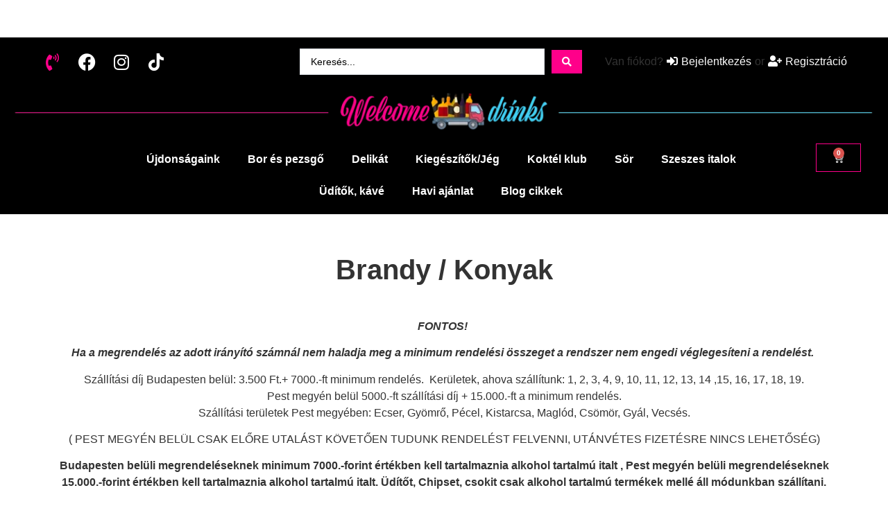

--- FILE ---
content_type: text/html; charset=UTF-8
request_url: https://welcomedrinks.hu/product-category/szeszes-italok/brandy-konyak/
body_size: 55146
content:
<!doctype html><html lang="hu"><head><script data-no-optimize="1">var litespeed_docref=sessionStorage.getItem("litespeed_docref");litespeed_docref&&(Object.defineProperty(document,"referrer",{get:function(){return litespeed_docref}}),sessionStorage.removeItem("litespeed_docref"));</script> <meta charset="UTF-8"><meta name="viewport" content="width=device-width, initial-scale=1"><link rel="profile" href="https://gmpg.org/xfn/11"><meta name='robots' content='index, follow, max-image-preview:large, max-snippet:-1, max-video-preview:-1' /><title>Ital rendelés - Ital rendelés Éjszaka- Brandy / Konyak - Welcomedrinks.</title><meta name="description" content="Ital rendelés - Ital rendelés Éjszaka - Brandy/Konyak - Alkohol kiszállítás - Italfutár - Nonstop Ital házhozszállítás - Ital futár Budapest." /><link rel="canonical" href="https://welcomedrinks.hu/product-category/szeszes-italok/brandy-konyak/" /><meta property="og:locale" content="hu_HU" /><meta property="og:type" content="article" /><meta property="og:title" content="Brandy / Konyak Archives" /><meta property="og:description" content="Ital rendelés - Ital rendelés Éjszaka - Brandy/Konyak - Alkohol kiszállítás - Italfutár - Nonstop Ital házhozszállítás - Ital futár Budapest." /><meta property="og:url" content="https://welcomedrinks.hu/product-category/szeszes-italok/brandy-konyak/" /><meta property="og:site_name" content="Welcomedrinks" /><meta name="twitter:card" content="summary_large_image" /> <script type="application/ld+json" class="yoast-schema-graph">{"@context":"https://schema.org","@graph":[{"@type":"CollectionPage","@id":"https://welcomedrinks.hu/product-category/szeszes-italok/brandy-konyak/","url":"https://welcomedrinks.hu/product-category/szeszes-italok/brandy-konyak/","name":"Ital rendelés - Ital rendelés Éjszaka- Brandy / Konyak - Welcomedrinks.","isPartOf":{"@id":"https://welcomedrinks.hu/#website"},"primaryImageOfPage":{"@id":"https://welcomedrinks.hu/product-category/szeszes-italok/brandy-konyak/#primaryimage"},"image":{"@id":"https://welcomedrinks.hu/product-category/szeszes-italok/brandy-konyak/#primaryimage"},"thumbnailUrl":"https://welcomedrinks.hu/wp-content/uploads/2022/09/products-Hennessy_NEW.jpg","description":"Ital rendelés - Ital rendelés Éjszaka - Brandy/Konyak - Alkohol kiszállítás - Italfutár - Nonstop Ital házhozszállítás - Ital futár Budapest.","breadcrumb":{"@id":"https://welcomedrinks.hu/product-category/szeszes-italok/brandy-konyak/#breadcrumb"},"inLanguage":"hu"},{"@type":"ImageObject","inLanguage":"hu","@id":"https://welcomedrinks.hu/product-category/szeszes-italok/brandy-konyak/#primaryimage","url":"https://welcomedrinks.hu/wp-content/uploads/2022/09/products-Hennessy_NEW.jpg","contentUrl":"https://welcomedrinks.hu/wp-content/uploads/2022/09/products-Hennessy_NEW.jpg","width":776,"height":1176},{"@type":"BreadcrumbList","@id":"https://welcomedrinks.hu/product-category/szeszes-italok/brandy-konyak/#breadcrumb","itemListElement":[{"@type":"ListItem","position":1,"name":"Főoldal","item":"https://welcomedrinks.hu/"},{"@type":"ListItem","position":2,"name":"Szeszes italok","item":"https://welcomedrinks.hu/product-category/szeszes-italok/"},{"@type":"ListItem","position":3,"name":"Brandy / Konyak"}]},{"@type":"WebSite","@id":"https://welcomedrinks.hu/#website","url":"https://welcomedrinks.hu/","name":"Welcomedrinks","description":"SOS éjszakai Ital házhozszállítás","publisher":{"@id":"https://welcomedrinks.hu/#organization"},"alternateName":"SOS éjszakai ital házhozszállítás","potentialAction":[{"@type":"SearchAction","target":{"@type":"EntryPoint","urlTemplate":"https://welcomedrinks.hu/?s={search_term_string}"},"query-input":{"@type":"PropertyValueSpecification","valueRequired":true,"valueName":"search_term_string"}}],"inLanguage":"hu"},{"@type":"Organization","@id":"https://welcomedrinks.hu/#organization","name":"Welcomedrinks","url":"https://welcomedrinks.hu/","logo":{"@type":"ImageObject","inLanguage":"hu","@id":"https://welcomedrinks.hu/#/schema/logo/image/","url":"https://welcomedrinks.hu/wp-content/uploads/2022/12/favicon.png","contentUrl":"https://welcomedrinks.hu/wp-content/uploads/2022/12/favicon.png","width":65,"height":50,"caption":"Welcomedrinks"},"image":{"@id":"https://welcomedrinks.hu/#/schema/logo/image/"},"sameAs":["https://www.facebook.com/Welcomedrinksfutar","https://www.instagram.com/welcomedrinks.hu/"]}]}</script> <link rel='dns-prefetch' href='//www.googletagmanager.com' /><link rel="alternate" type="application/rss+xml" title="Welcomedrinks &raquo; hírcsatorna" href="https://welcomedrinks.hu/feed/" /><link rel="alternate" type="application/rss+xml" title="Welcomedrinks &raquo; hozzászólás hírcsatorna" href="https://welcomedrinks.hu/comments/feed/" /><link rel="alternate" type="application/rss+xml" title="Welcomedrinks &raquo; Brandy / Konyak Kategória hírforrás" href="https://welcomedrinks.hu/product-category/szeszes-italok/brandy-konyak/feed/" /><style id="litespeed-ccss">:root{--swiper-theme-color:#007aff}:root{--swiper-navigation-size:44px}.elementor-element,.elementor-lightbox{--swiper-theme-color:#000;--swiper-navigation-size:44px;--swiper-pagination-bullet-size:6px;--swiper-pagination-bullet-horizontal-gap:6px}.screen-reader-text{clip:rect(1px,1px,1px,1px);height:1px;overflow:hidden;position:absolute!important;width:1px;word-wrap:normal!important}.fab,.fas{-moz-osx-font-smoothing:grayscale;-webkit-font-smoothing:antialiased;display:inline-block;font-style:normal;font-variant:normal;text-rendering:auto;line-height:1}.fa-facebook:before{content:"\f09a"}.fa-instagram:before{content:"\f16d"}.fa-phone-volume:before{content:"\f2a0"}.fa-search:before{content:"\f002"}.fa-sign-in-alt:before{content:"\f2f6"}.fa-tiktok:before{content:"\e07b"}.fa-user-plus:before{content:"\f234"}.fas{font-family:"Font Awesome 5 Free";font-weight:900}ul{box-sizing:border-box}:root{--wp--preset--font-size--normal:16px;--wp--preset--font-size--huge:42px}.screen-reader-text{border:0;clip:rect(1px,1px,1px,1px);clip-path:inset(50%);height:1px;margin:-1px;overflow:hidden;padding:0;position:absolute;width:1px;word-wrap:normal!important}html :where(img[class*=wp-image-]){height:auto;max-width:100%}:root{--wp--preset--aspect-ratio--square:1;--wp--preset--aspect-ratio--4-3:4/3;--wp--preset--aspect-ratio--3-4:3/4;--wp--preset--aspect-ratio--3-2:3/2;--wp--preset--aspect-ratio--2-3:2/3;--wp--preset--aspect-ratio--16-9:16/9;--wp--preset--aspect-ratio--9-16:9/16;--wp--preset--color--black:#000;--wp--preset--color--cyan-bluish-gray:#abb8c3;--wp--preset--color--white:#fff;--wp--preset--color--pale-pink:#f78da7;--wp--preset--color--vivid-red:#cf2e2e;--wp--preset--color--luminous-vivid-orange:#ff6900;--wp--preset--color--luminous-vivid-amber:#fcb900;--wp--preset--color--light-green-cyan:#7bdcb5;--wp--preset--color--vivid-green-cyan:#00d084;--wp--preset--color--pale-cyan-blue:#8ed1fc;--wp--preset--color--vivid-cyan-blue:#0693e3;--wp--preset--color--vivid-purple:#9b51e0;--wp--preset--gradient--vivid-cyan-blue-to-vivid-purple:linear-gradient(135deg,rgba(6,147,227,1) 0%,#9b51e0 100%);--wp--preset--gradient--light-green-cyan-to-vivid-green-cyan:linear-gradient(135deg,#7adcb4 0%,#00d082 100%);--wp--preset--gradient--luminous-vivid-amber-to-luminous-vivid-orange:linear-gradient(135deg,rgba(252,185,0,1) 0%,rgba(255,105,0,1) 100%);--wp--preset--gradient--luminous-vivid-orange-to-vivid-red:linear-gradient(135deg,rgba(255,105,0,1) 0%,#cf2e2e 100%);--wp--preset--gradient--very-light-gray-to-cyan-bluish-gray:linear-gradient(135deg,#eee 0%,#a9b8c3 100%);--wp--preset--gradient--cool-to-warm-spectrum:linear-gradient(135deg,#4aeadc 0%,#9778d1 20%,#cf2aba 40%,#ee2c82 60%,#fb6962 80%,#fef84c 100%);--wp--preset--gradient--blush-light-purple:linear-gradient(135deg,#ffceec 0%,#9896f0 100%);--wp--preset--gradient--blush-bordeaux:linear-gradient(135deg,#fecda5 0%,#fe2d2d 50%,#6b003e 100%);--wp--preset--gradient--luminous-dusk:linear-gradient(135deg,#ffcb70 0%,#c751c0 50%,#4158d0 100%);--wp--preset--gradient--pale-ocean:linear-gradient(135deg,#fff5cb 0%,#b6e3d4 50%,#33a7b5 100%);--wp--preset--gradient--electric-grass:linear-gradient(135deg,#caf880 0%,#71ce7e 100%);--wp--preset--gradient--midnight:linear-gradient(135deg,#020381 0%,#2874fc 100%);--wp--preset--font-size--small:13px;--wp--preset--font-size--medium:20px;--wp--preset--font-size--large:36px;--wp--preset--font-size--x-large:42px;--wp--preset--font-family--inter:"Inter",sans-serif;--wp--preset--font-family--cardo:Cardo;--wp--preset--spacing--20:.44rem;--wp--preset--spacing--30:.67rem;--wp--preset--spacing--40:1rem;--wp--preset--spacing--50:1.5rem;--wp--preset--spacing--60:2.25rem;--wp--preset--spacing--70:3.38rem;--wp--preset--spacing--80:5.06rem;--wp--preset--shadow--natural:6px 6px 9px rgba(0,0,0,.2);--wp--preset--shadow--deep:12px 12px 50px rgba(0,0,0,.4);--wp--preset--shadow--sharp:6px 6px 0px rgba(0,0,0,.2);--wp--preset--shadow--outlined:6px 6px 0px -3px rgba(255,255,255,1),6px 6px rgba(0,0,0,1);--wp--preset--shadow--crisp:6px 6px 0px rgba(0,0,0,1)}:root{--woocommerce:#720eec;--wc-green:#7ad03a;--wc-red:#a00;--wc-orange:#ffba00;--wc-blue:#2ea2cc;--wc-primary:#720eec;--wc-primary-text:#fcfbfe;--wc-secondary:#e9e6ed;--wc-secondary-text:#515151;--wc-highlight:#958e09;--wc-highligh-text:#fff;--wc-content-bg:#fff;--wc-subtext:#767676}.woocommerce img,.woocommerce-page img{height:auto;max-width:100%}@media only screen and (max-width:768px){:root{--woocommerce:#720eec;--wc-green:#7ad03a;--wc-red:#a00;--wc-orange:#ffba00;--wc-blue:#2ea2cc;--wc-primary:#720eec;--wc-primary-text:#fcfbfe;--wc-secondary:#e9e6ed;--wc-secondary-text:#515151;--wc-highlight:#958e09;--wc-highligh-text:#fff;--wc-content-bg:#fff;--wc-subtext:#767676}}:root{--woocommerce:#720eec;--wc-green:#7ad03a;--wc-red:#a00;--wc-orange:#ffba00;--wc-blue:#2ea2cc;--wc-primary:#720eec;--wc-primary-text:#fcfbfe;--wc-secondary:#e9e6ed;--wc-secondary-text:#515151;--wc-highlight:#958e09;--wc-highligh-text:#fff;--wc-content-bg:#fff;--wc-subtext:#767676}.screen-reader-text{clip:rect(1px,1px,1px,1px);height:1px;overflow:hidden;position:absolute!important;width:1px;word-wrap:normal!important}.woocommerce div.product{margin-bottom:0;position:relative}.woocommerce:where(body:not(.woocommerce-block-theme-has-button-styles)) button.button{font-size:100%;margin:0;line-height:1;position:relative;text-decoration:none;overflow:visible;padding:.618em 1em;font-weight:700;border-radius:3px;left:auto;color:#515151;background-color:#e9e6ed;border:0;display:inline-block;background-image:none;box-shadow:none;text-shadow:none}html{line-height:1.15;-webkit-text-size-adjust:100%}*,:after,:before{box-sizing:border-box}body{margin:0;font-family:-apple-system,BlinkMacSystemFont,Segoe UI,Roboto,Helvetica Neue,Arial,Noto Sans,sans-serif,Apple Color Emoji,Segoe UI Emoji,Segoe UI Symbol,Noto Color Emoji;font-size:1rem;font-weight:400;line-height:1.5;color:#333;background-color:#fff;-webkit-font-smoothing:antialiased;-moz-osx-font-smoothing:grayscale}h1,h2{margin-block-start:.5rem;margin-block-end:1rem;font-family:inherit;font-weight:500;line-height:1.2;color:inherit}h1{font-size:2.5rem}h2{font-size:2rem}p{margin-block-start:0;margin-block-end:.9rem}a{background-color:transparent;text-decoration:none;color:#c36}strong{font-weight:bolder}img{border-style:none;height:auto;max-width:100%}label{display:inline-block;line-height:1;vertical-align:middle}button,input{font-family:inherit;font-size:1rem;line-height:1.5;margin:0}input[type=email],input[type=password],input[type=search],input[type=text]{width:100%;border:1px solid #666;border-radius:3px;padding:.5rem 1rem}button,input{overflow:visible}button{text-transform:none}[type=submit],button{width:auto;-webkit-appearance:button}[type=submit]::-moz-focus-inner,button::-moz-focus-inner{border-style:none;padding:0}[type=submit]:-moz-focusring,button:-moz-focusring{outline:1px dotted ButtonText}[type=submit],button{display:inline-block;font-weight:400;color:#c36;text-align:center;white-space:nowrap;background-color:transparent;border:1px solid #c36;padding:.5rem 1rem;font-size:1rem;border-radius:3px}fieldset{padding:.35em .75em .625em}legend{box-sizing:border-box;color:inherit;display:table;max-width:100%;padding:0;white-space:normal}[type=checkbox]{box-sizing:border-box;padding:0}[type=search]{-webkit-appearance:textfield;outline-offset:-2px}[type=search]::-webkit-search-decoration{-webkit-appearance:none}::-webkit-file-upload-button{-webkit-appearance:button;font:inherit}li,ul{margin-block-start:0;margin-block-end:0;border:0;outline:0;font-size:100%;vertical-align:baseline;background:0 0}.site-navigation{grid-area:nav-menu;display:flex;align-items:center;flex-grow:1}.elementor-screen-only,.screen-reader-text{height:1px;margin:-1px;overflow:hidden;padding:0;position:absolute;top:-10000em;width:1px;clip:rect(0,0,0,0);border:0}.elementor *,.elementor :after,.elementor :before{box-sizing:border-box}.elementor a{box-shadow:none;text-decoration:none}.elementor img{border:none;border-radius:0;box-shadow:none;height:auto;max-width:100%}.elementor-widget-wrap .elementor-element.elementor-widget__width-auto{max-width:100%}@media (max-width:1024px){.elementor-widget-wrap .elementor-element.elementor-widget-tablet__width-initial{max-width:100%}}.elementor-element{--flex-direction:initial;--flex-wrap:initial;--justify-content:initial;--align-items:initial;--align-content:initial;--gap:initial;--flex-basis:initial;--flex-grow:initial;--flex-shrink:initial;--order:initial;--align-self:initial;align-self:var(--align-self);flex-basis:var(--flex-basis);flex-grow:var(--flex-grow);flex-shrink:var(--flex-shrink);order:var(--order)}.elementor-element:where(.e-con-full,.elementor-widget){align-content:var(--align-content);align-items:var(--align-items);flex-direction:var(--flex-direction);flex-wrap:var(--flex-wrap);gap:var(--row-gap) var(--column-gap);justify-content:var(--justify-content)}.elementor-invisible{visibility:hidden}.elementor-align-center{text-align:center}.elementor-align-center .elementor-button{width:auto}.elementor-align-justify .elementor-button{width:100%}:root{--page-title-display:block}.elementor-section{position:relative}.elementor-section .elementor-container{display:flex;margin-left:auto;margin-right:auto;position:relative}@media (max-width:1024px){.elementor-section .elementor-container{flex-wrap:wrap}}.elementor-section.elementor-section-boxed>.elementor-container{max-width:1140px}.elementor-widget-wrap{align-content:flex-start;flex-wrap:wrap;position:relative;width:100%}.elementor:not(.elementor-bc-flex-widget) .elementor-widget-wrap{display:flex}.elementor-widget-wrap>.elementor-element{width:100%}.elementor-widget{position:relative}.elementor-widget:not(:last-child){margin-bottom:var(--kit-widget-spacing,20px)}.elementor-column{display:flex;min-height:1px;position:relative}.elementor-column-gap-default>.elementor-column>.elementor-element-populated{padding:10px}@media (min-width:768px){.elementor-column.elementor-col-33{width:33.333%}.elementor-column.elementor-col-50{width:50%}.elementor-column.elementor-col-100{width:100%}}@media (max-width:767px){.elementor-column{width:100%}}.elementor-grid{display:grid;grid-column-gap:var(--grid-column-gap);grid-row-gap:var(--grid-row-gap)}.elementor-grid .elementor-grid-item{min-width:0}.elementor-grid-0 .elementor-grid{display:inline-block;margin-bottom:calc(-1*var(--grid-row-gap));width:100%;word-spacing:var(--grid-column-gap)}.elementor-grid-0 .elementor-grid .elementor-grid-item{display:inline-block;margin-bottom:var(--grid-row-gap);word-break:break-word}@media (prefers-reduced-motion:no-preference){html{scroll-behavior:smooth}}.elementor-form-fields-wrapper{display:flex;flex-wrap:wrap}.elementor-field-group{align-items:center;flex-wrap:wrap}.elementor-field-group.elementor-field-type-submit{align-items:flex-end}.elementor-field-group .elementor-field-textual{background-color:transparent;border:1px solid #69727d;color:#1f2124;flex-grow:1;max-width:100%;vertical-align:middle;width:100%}.elementor-field-group .elementor-field-textual::-moz-placeholder{color:inherit;font-family:inherit;opacity:.6}.elementor-field-textual{border-radius:3px;font-size:15px;line-height:1.4;min-height:40px;padding:5px 14px}.elementor-button-align-stretch .elementor-field-type-submit:not(.e-form__buttons__wrapper) .elementor-button{flex-basis:100%}.elementor-form .elementor-button{border:none;padding-block-end:0;padding-block-start:0}.elementor-form .elementor-button-content-wrapper,.elementor-form .elementor-button>span{display:flex;flex-direction:row;gap:5px;justify-content:center}.elementor-form .elementor-button.elementor-size-sm{min-height:40px}.elementor-heading-title{line-height:1;margin:0;padding:0}.elementor-button{background-color:#69727d;border-radius:3px;color:#fff;display:inline-block;font-size:15px;line-height:1;padding:12px 24px;fill:#fff;text-align:center}.elementor-button:visited{color:#fff}.elementor-button-content-wrapper{display:flex;flex-direction:row;gap:5px;justify-content:center}.elementor-button-text{display:inline-block}.elementor-button span{text-decoration:inherit}.elementor-icon{color:#69727d;display:inline-block;font-size:50px;line-height:1;text-align:center}.elementor-icon i{display:block;height:1em;position:relative;width:1em}.elementor-icon i:before{left:50%;position:absolute;transform:translateX(-50%)}.elementor-shape-circle .elementor-icon{border-radius:50%}@media (max-width:767px){.elementor .elementor-hidden-mobile{display:none}}@media (min-width:768px) and (max-width:1024px){.elementor .elementor-hidden-tablet{display:none}}@media (min-width:1025px) and (max-width:99999px){.elementor .elementor-hidden-desktop{display:none}}.elementor-kit-5{--e-global-color-primary:#000;--e-global-color-secondary:#54595f;--e-global-color-text:#7a7a7a;--e-global-color-accent:#fff;--e-global-color-5c23231:#ff008a;--e-global-color-82fcab6:#3ed0f5;--e-global-typography-primary-font-family:"Roboto";--e-global-typography-primary-font-weight:600;--e-global-typography-secondary-font-family:"Roboto Slab";--e-global-typography-secondary-font-weight:400;--e-global-typography-text-font-family:"Roboto";--e-global-typography-text-font-weight:400;--e-global-typography-accent-font-family:"Roboto";--e-global-typography-accent-font-weight:500}.elementor-kit-5 button,.elementor-kit-5 .elementor-button{color:var(--e-global-color-accent)}.elementor-section.elementor-section-boxed>.elementor-container{max-width:1140px}.elementor-widget:not(:last-child){margin-block-end:20px}.elementor-element{--widgets-spacing:20px 20px;--widgets-spacing-row:20px;--widgets-spacing-column:20px}@media (max-width:1024px){.elementor-section.elementor-section-boxed>.elementor-container{max-width:1024px}}@media (max-width:767px){.elementor-section.elementor-section-boxed>.elementor-container{max-width:767px}}.jet-mega-menu-location{overflow-x:hidden}.elementor-widget.elementor-widget-jet-woo-products{width:100%}.jet-woo-products .jet-woo-products__item .jet-woo-products-cqw-wrapper{opacity:0;visibility:hidden;display:-webkit-box;display:-ms-flexbox;display:flex;-webkit-box-orient:vertical;-webkit-box-direction:normal;-ms-flex-direction:column;flex-direction:column;z-index:10}.jet-woo-products--preset-1 .jet-woo-products__inner-box{position:relative}.jet-woo-products--preset-1 .jet-woo-products__inner-box .jet-woo-products-cqw-wrapper{top:0;position:absolute;right:0;left:0}.jet-woo-products .jet-woo-products__inner-box{display:-webkit-box;display:-ms-flexbox;display:flex;-webkit-box-orient:vertical;-webkit-box-direction:normal;-ms-flex-direction:column;flex-direction:column;-webkit-box-flex:1;-ms-flex-positive:1;flex-grow:1;width:100%;-webkit-box-sizing:border-box;box-sizing:border-box;overflow:hidden}.jet-woo-products .jet-woo-product-thumbnail{position:relative;text-align:center;overflow:hidden;-webkit-transform:translate3d(0,0,0);transform:translate3d(0,0,0)}.jet-woo-products .jet-woo-product-thumbnail img{width:100%;vertical-align:middle}.jet-woo-products .jet-woo-product-img-overlay{position:absolute;top:0;right:0;bottom:0;left:0}.jet-woo-products.jet-equal-cols .jet-woo-products__item{height:auto;display:-webkit-box;display:-ms-flexbox;display:flex;-webkit-box-orient:vertical;-webkit-box-direction:normal;-ms-flex-direction:column;flex-direction:column}.col-row{display:-webkit-box;display:-ms-flexbox;display:flex;-ms-flex-wrap:wrap;flex-wrap:wrap;margin-left:-10px;margin-right:-10px}.col-row .jet-woo-products__item{position:relative;min-height:1px;padding:10px;-webkit-box-sizing:border-box;box-sizing:border-box;width:100%;max-width:calc(100%/var(--columns));-webkit-box-flex:0;-ms-flex:0 0 calc(100%/var(--columns));flex:0 0 calc(100%/var(--columns))}.elementor-widget-social-icons.elementor-grid-0 .elementor-widget-container{font-size:0;line-height:1}.elementor-widget-social-icons .elementor-grid{grid-column-gap:var(--grid-column-gap,5px);grid-row-gap:var(--grid-row-gap,5px);grid-template-columns:var(--grid-template-columns);justify-content:var(--justify-content,center);justify-items:var(--justify-content,center)}.elementor-icon.elementor-social-icon{font-size:var(--icon-size,25px);height:calc(var(--icon-size,25px) + 2*var(--icon-padding,.5em));line-height:var(--icon-size,25px);width:calc(var(--icon-size,25px) + 2*var(--icon-padding,.5em))}.elementor-social-icon{--e-social-icon-icon-color:#fff;align-items:center;background-color:#69727d;display:inline-flex;justify-content:center;text-align:center}.elementor-social-icon i{color:var(--e-social-icon-icon-color)}.elementor-social-icon:last-child{margin:0}.elementor-social-icon-facebook{background-color:#3b5998}.elementor-social-icon-instagram{background-color:#262626}.elementor-widget-image{text-align:center}.elementor-widget-image a{display:inline-block}.elementor-widget-image img{display:inline-block;vertical-align:middle}.elementor-item:after,.elementor-item:before{display:block;position:absolute}.elementor-item:not(:hover):not(:focus):not(.elementor-item-active):not(.highlighted):after,.elementor-item:not(:hover):not(:focus):not(.elementor-item-active):not(.highlighted):before{opacity:0}.elementor-item-active:after,.elementor-item-active:before{transform:scale(1)}.e--pointer-underline .elementor-item:after,.e--pointer-underline .elementor-item:before{background-color:#3f444b;height:3px;left:0;width:100%;z-index:2}.e--pointer-underline .elementor-item:after{bottom:0;content:""}.elementor-nav-menu--main .elementor-nav-menu a{padding:13px 20px}.elementor-nav-menu--main .elementor-nav-menu ul{border-style:solid;border-width:0;padding:0;position:absolute;width:12em}.elementor-nav-menu--layout-horizontal{display:flex}.elementor-nav-menu--layout-horizontal .elementor-nav-menu{display:flex;flex-wrap:wrap}.elementor-nav-menu--layout-horizontal .elementor-nav-menu a{flex-grow:1;white-space:nowrap}.elementor-nav-menu--layout-horizontal .elementor-nav-menu>li{display:flex}.elementor-nav-menu--layout-horizontal .elementor-nav-menu>li ul{top:100%!important}.elementor-nav-menu--layout-horizontal .elementor-nav-menu>li:not(:first-child)>a{margin-inline-start:var(--e-nav-menu-horizontal-menu-item-margin)}.elementor-nav-menu--layout-horizontal .elementor-nav-menu>li:not(:first-child)>ul{left:var(--e-nav-menu-horizontal-menu-item-margin)!important}.elementor-nav-menu--layout-horizontal .elementor-nav-menu>li:not(:last-child)>a{margin-inline-end:var(--e-nav-menu-horizontal-menu-item-margin)}.elementor-nav-menu--layout-horizontal .elementor-nav-menu>li:not(:last-child):after{align-self:center;border-color:var(--e-nav-menu-divider-color,#000);border-left-style:var(--e-nav-menu-divider-style,solid);border-left-width:var(--e-nav-menu-divider-width,2px);content:var(--e-nav-menu-divider-content,none);height:var(--e-nav-menu-divider-height,35%)}.elementor-nav-menu__align-center .elementor-nav-menu{justify-content:center;margin-inline-end:auto;margin-inline-start:auto}.elementor-widget-nav-menu .elementor-widget-container{display:flex;flex-direction:column}.elementor-nav-menu{position:relative;z-index:2}.elementor-nav-menu:after{clear:both;content:" ";display:block;font:0/0 serif;height:0;overflow:hidden;visibility:hidden}.elementor-nav-menu,.elementor-nav-menu li,.elementor-nav-menu ul{display:block;line-height:normal;list-style:none;margin:0;padding:0}.elementor-nav-menu ul{display:none}.elementor-nav-menu a,.elementor-nav-menu li{position:relative}.elementor-nav-menu li{border-width:0}.elementor-nav-menu a{align-items:center;display:flex}.elementor-nav-menu a{line-height:20px;padding:10px 20px}.elementor-sub-item.elementor-item-active{background-color:#3f444b;color:#fff}.elementor-menu-toggle{align-items:center;background-color:rgba(0,0,0,.05);border:0 solid;border-radius:3px;color:#33373d;display:flex;font-size:var(--nav-menu-icon-size,22px);justify-content:center;padding:.25em}.elementor-menu-toggle:not(.elementor-active) .elementor-menu-toggle__icon--close{display:none}.elementor-nav-menu--dropdown{background-color:#fff;font-size:13px}.elementor-nav-menu--dropdown.elementor-nav-menu__container{margin-top:10px;overflow-x:hidden;overflow-y:auto;transform-origin:top}.elementor-nav-menu--dropdown.elementor-nav-menu__container .elementor-sub-item{font-size:.85em}.elementor-nav-menu--dropdown a{color:#33373d}ul.elementor-nav-menu--dropdown a{border-inline-start:8px solid transparent;text-shadow:none}.elementor-nav-menu--toggle{--menu-height:100vh}.elementor-nav-menu--toggle .elementor-menu-toggle:not(.elementor-active)+.elementor-nav-menu__container{max-height:0;overflow:hidden;transform:scaleY(0)}@media (max-width:1024px){.elementor-nav-menu--dropdown-tablet .elementor-nav-menu--main{display:none}}@media (min-width:1025px){.elementor-nav-menu--dropdown-tablet .elementor-menu-toggle,.elementor-nav-menu--dropdown-tablet .elementor-nav-menu--dropdown{display:none}.elementor-nav-menu--dropdown-tablet nav.elementor-nav-menu--dropdown.elementor-nav-menu__container{overflow-y:hidden}}.elementor-menu-cart__wrapper{text-align:var(--main-alignment,left)}.elementor-menu-cart__toggle_wrapper{display:inline-block;position:relative}.elementor-menu-cart__toggle{display:inline-block}.elementor-menu-cart__toggle .elementor-button{align-items:center;background-color:var(--toggle-button-background-color,transparent);border-color:var(--toggle-button-border-color,#69727d);border-radius:var(--toggle-button-border-radius,0);border-style:var(--toggle-button-border-type,solid);border-width:var(--toggle-button-border-width,1px);color:var(--toggle-button-text-color,#69727d);display:inline-flex;flex-direction:row;gap:.3em;padding:var(--toggle-icon-padding,12px 24px)}.elementor-menu-cart__toggle .elementor-button-icon{position:relative}.elementor-menu-cart__toggle .elementor-button-icon{color:var(--toggle-button-icon-color,#69727d);font-size:var(--toggle-icon-size,inherit)}.elementor-menu-cart__toggle .elementor-button-icon,.elementor-menu-cart__toggle .elementor-button-text{flex-grow:unset;order:unset}.elementor-menu-cart--items-indicator-bubble .elementor-menu-cart__toggle .elementor-button-icon .elementor-button-icon-qty[data-counter]{background-color:var(--items-indicator-background-color,#d9534f);border-radius:100%;color:var(--items-indicator-text-color,#fff);display:block;font-size:10px;height:1.6em;inset-inline-end:-.7em;line-height:1.5em;min-width:1.6em;position:absolute;text-align:center;top:-.7em}.elementor-menu-cart__container{background-color:rgba(0,0,0,.25);height:100%;left:0;overflow:hidden;position:fixed;text-align:left;top:0;transform:scale(1);width:100vw;z-index:9998}.elementor-menu-cart__main{align-items:stretch;background-color:var(--cart-background-color,#fff);border-color:var(--cart-border-color,initial);border-radius:var(--cart-border-radius,0);border-style:var(--cart-border-style,none);bottom:0;box-shadow:0 0 20px rgba(0,0,0,.2);display:flex;flex-direction:column;font-size:14px;left:var(--side-cart-alignment-left,auto);margin-top:var(--mini-cart-spacing,0);max-width:100%;min-height:200px;padding:var(--cart-padding,20px 30px);position:fixed;right:var(--side-cart-alignment-right,0);top:0;transform:translateX(0);width:350px}.elementor-menu-cart__main .widget_shopping_cart_content{display:flex;flex-direction:column;height:100%}body.elementor-default .elementor-widget-woocommerce-menu-cart:not(.elementor-menu-cart--shown) .elementor-menu-cart__container{background-color:transparent;transform:scale(0)}body.elementor-default .elementor-widget-woocommerce-menu-cart:not(.elementor-menu-cart--shown) .elementor-menu-cart__main{opacity:0;overflow:hidden;transform:var(--side-cart-alignment-transform,translateX(100%))}.elementor-menu-cart__close-button{align-self:flex-end;display:inline-block;font-family:eicons;font-size:20px;height:var(--cart-close-icon-size,25px);line-height:1;margin:0 0 20px;position:relative;width:var(--cart-close-icon-size,25px)}.elementor-menu-cart__close-button:after,.elementor-menu-cart__close-button:before{background:var(--cart-close-button-color,#69727d);border-radius:1px;content:"";height:3px;left:0;margin-top:-1px;position:absolute;top:50%;width:100%}.elementor-menu-cart__close-button:before{transform:rotate(45deg)}.elementor-menu-cart__close-button:after{transform:rotate(-45deg)}.elementor-widget-woocommerce-menu-cart:not(.elementor-menu-cart--show-subtotal-yes) .elementor-menu-cart__toggle .elementor-button-text{display:none}.elementor-widget-woocommerce-menu-cart.elementor-menu-cart--cart-type-mini-cart .elementor-menu-cart__container{background:0 0;bottom:auto;height:auto;left:0;min-width:330px;overflow:visible;position:absolute;right:auto;top:100%;transform:scale(1);width:auto}.elementor-widget-woocommerce-menu-cart.elementor-menu-cart--cart-type-mini-cart .elementor-menu-cart__main{bottom:auto;height:auto;left:auto;overflow:visible;position:relative;right:auto;top:auto;transform:translateY(0);width:auto}@media (max-width:767px){.elementor-widget-woocommerce-menu-cart.elementor-menu-cart--cart-type-mini-cart .elementor-menu-cart__container{min-width:300px}}body.elementor-default .elementor-widget-woocommerce-menu-cart.elementor-menu-cart--cart-type-mini-cart:not(.elementor-menu-cart--shown) .elementor-menu-cart__container{transform:scale(0)}body.elementor-default .elementor-widget-woocommerce-menu-cart.elementor-menu-cart--cart-type-mini-cart:not(.elementor-menu-cart--shown) .elementor-menu-cart__main{opacity:0;transform:translateY(-10px)}.e-form__buttons{flex-wrap:wrap}.e-form__buttons{display:flex}.elementor-form .elementor-button .elementor-button-content-wrapper{align-items:center}.elementor-form .elementor-button .elementor-button-text{white-space:normal}.elementor-form .elementor-button .elementor-button-content-wrapper{gap:5px}.elementor-form .elementor-button .elementor-button-text{flex-grow:unset;order:unset}[data-elementor-type=popup]:not(.elementor-edit-area){display:none}.elementor-login .elementor-lost-password,.elementor-login .elementor-remember-me{font-size:.85em}.jet-blocks-icon{display:inline-block;line-height:1;text-align:center}.jet-auth-links{display:flex;align-items:center}.jet-auth-links__section{display:flex;align-items:center}.jet-auth-links__item{margin-right:5px;margin-left:5px;display:block}.jet-auth-links__item-icon{margin-right:5px}.jet-search{position:relative}.jet-register__row{padding:0;margin:0}.jet-register__label{display:block}.jet-register__wrapper{position:relative}.jet-register__wrapper .password-visibility__icon{display:none;position:absolute;top:calc(50% - 10px);right:10px;width:20px;height:20px;font-size:20px;line-height:20px}.jet-register__wrapper .password-visibility__icon.show{display:block}[class*=" eicon-"],[class^=eicon]{display:inline-block;font-family:eicons;font-size:inherit;font-weight:400;font-style:normal;font-variant:normal;line-height:1;text-rendering:auto;-webkit-font-smoothing:antialiased;-moz-osx-font-smoothing:grayscale}.eicon-menu-bar:before{content:"\e816"}.eicon-close:before{content:"\e87f"}.eicon-cart-medium:before{content:"\e8ea"}.elementor-142 .elementor-element.elementor-element-821c954:not(.elementor-motion-effects-element-type-background){background-color:var(--e-global-color-5c23231)}.elementor-142 .elementor-element.elementor-element-3a494ed.elementor-column.elementor-element[data-element_type="column"]>.elementor-widget-wrap.elementor-element-populated{align-content:center;align-items:center}.elementor-widget-text-editor{font-family:var(--e-global-typography-text-font-family),Sans-serif;font-weight:var(--e-global-typography-text-font-weight)}.elementor-142 .elementor-element.elementor-element-5710c61>.elementor-widget-container{margin:10px 0 0 10px}.elementor-142 .elementor-element.elementor-element-5710c61{text-align:center;color:var(--e-global-color-accent);font-family:"Roboto",Sans-serif;font-size:20px;font-weight:700}.elementor-142 .elementor-element.elementor-element-dcced42>.elementor-container>.elementor-column>.elementor-widget-wrap{align-content:center;align-items:center}.elementor-142 .elementor-element.elementor-element-dcced42:not(.elementor-motion-effects-element-type-background){background-color:#000}.elementor-142 .elementor-element.elementor-element-e9062db>.elementor-element-populated{margin:0 0 0 40px;--e-column-margin-right:0px;--e-column-margin-left:40px}.elementor-142 .elementor-element.elementor-element-a149646 .elementor-repeater-item-3df3290.elementor-social-icon{background-color:var(--e-global-color-primary)}.elementor-142 .elementor-element.elementor-element-a149646 .elementor-repeater-item-3df3290.elementor-social-icon i{color:var(--e-global-color-5c23231)}.elementor-142 .elementor-element.elementor-element-a149646 .elementor-repeater-item-ffb81c2.elementor-social-icon{background-color:#000}.elementor-142 .elementor-element.elementor-element-a149646 .elementor-repeater-item-9e59335.elementor-social-icon{background-color:#000}.elementor-142 .elementor-element.elementor-element-a149646 .elementor-repeater-item-8bb64bd.elementor-social-icon{background-color:#000}.elementor-142 .elementor-element.elementor-element-a149646{--grid-template-columns:repeat(0,auto);--grid-column-gap:0px;--grid-row-gap:0px}.elementor-142 .elementor-element.elementor-element-a149646 .elementor-widget-container{text-align:left}.elementor-widget-jet-auth-links .jet-auth-links__login .jet-auth-links__item{font-family:var(--e-global-typography-text-font-family),Sans-serif;font-weight:var(--e-global-typography-text-font-weight)}.elementor-widget-jet-auth-links .jet-auth-links__login .jet-auth-links__prefix{font-family:var(--e-global-typography-text-font-family),Sans-serif;font-weight:var(--e-global-typography-text-font-weight)}.elementor-widget-jet-auth-links .jet-auth-links__register .jet-auth-links__item{font-family:var(--e-global-typography-text-font-family),Sans-serif;font-weight:var(--e-global-typography-text-font-weight)}.elementor-widget-jet-auth-links .jet-auth-links__register .jet-auth-links__prefix{font-family:var(--e-global-typography-text-font-family),Sans-serif;font-weight:var(--e-global-typography-text-font-weight)}.elementor-142 .elementor-element.elementor-element-2cb5a15 .jet-auth-links{justify-content:flex-end}.elementor-142 .elementor-element.elementor-element-2cb5a15 .jet-auth-links__login .jet-auth-links__item{color:#fff}.elementor-142 .elementor-element.elementor-element-2cb5a15 .jet-auth-links__register .jet-auth-links__item{color:#fff}.elementor-142 .elementor-element.elementor-element-3f97c65>.elementor-element-populated{margin:0 40px 0 0;--e-column-margin-right:40px;--e-column-margin-left:0px}.elementor-142 .elementor-element.elementor-element-3bed220 .jet-ajax-search__field{border-radius:0}.elementor-142 .elementor-element.elementor-element-3bed220 .jet-ajax-search__submit{background-color:var(--e-global-color-5c23231);align-self:center;border-radius:0}.elementor-142 .elementor-element.elementor-element-3bed220 .jet-ajax-search__results-area{box-shadow:0px 0px 10px 0px rgba(0,0,0,.5)}.elementor-142 .elementor-element.elementor-element-4f787c6>.elementor-container>.elementor-column>.elementor-widget-wrap{align-content:center;align-items:center}.elementor-142 .elementor-element.elementor-element-4f787c6:not(.elementor-motion-effects-element-type-background){background-color:#000}.elementor-142 .elementor-element.elementor-element-b34b1c8>.elementor-element-populated{margin:0 0 0 40px;--e-column-margin-right:0px;--e-column-margin-left:40px}.elementor-142 .elementor-element.elementor-element-90e452d .elementor-repeater-item-3df3290.elementor-social-icon{background-color:var(--e-global-color-primary)}.elementor-142 .elementor-element.elementor-element-90e452d .elementor-repeater-item-3df3290.elementor-social-icon i{color:var(--e-global-color-5c23231)}.elementor-142 .elementor-element.elementor-element-90e452d .elementor-repeater-item-ffb81c2.elementor-social-icon{background-color:#000}.elementor-142 .elementor-element.elementor-element-90e452d .elementor-repeater-item-9e59335.elementor-social-icon{background-color:#000}.elementor-142 .elementor-element.elementor-element-90e452d .elementor-repeater-item-8bb64bd.elementor-social-icon{background-color:#000}.elementor-142 .elementor-element.elementor-element-90e452d{--grid-template-columns:repeat(0,auto);--grid-column-gap:0px;--grid-row-gap:0px}.elementor-142 .elementor-element.elementor-element-90e452d .elementor-widget-container{text-align:left}.elementor-142 .elementor-element.elementor-element-01713fa .jet-ajax-search__field{border-radius:0}.elementor-142 .elementor-element.elementor-element-01713fa .jet-ajax-search__submit{background-color:var(--e-global-color-5c23231);border-radius:0}.elementor-142 .elementor-element.elementor-element-01713fa .jet-ajax-search__results-area{box-shadow:0px 0px 10px 0px rgba(0,0,0,.5)}.elementor-142 .elementor-element.elementor-element-7471066>.elementor-element-populated{margin:0 40px 0 0;--e-column-margin-right:40px;--e-column-margin-left:0px}.elementor-142 .elementor-element.elementor-element-0b7f6af .jet-auth-links{justify-content:flex-end}.elementor-142 .elementor-element.elementor-element-0b7f6af .jet-auth-links__login .jet-auth-links__item{color:#fff}.elementor-142 .elementor-element.elementor-element-0b7f6af .jet-auth-links__register .jet-auth-links__item{color:#fff}.elementor-142 .elementor-element.elementor-element-fbedae0:not(.elementor-motion-effects-element-type-background){background-color:#000}.elementor-142 .elementor-element.elementor-element-e2c422e{text-align:center}.elementor-142 .elementor-element.elementor-element-e2c422e img{width:100%}.elementor-142 .elementor-element.elementor-element-507c9c7:not(.elementor-motion-effects-element-type-background){background-color:#000}.elementor-142 .elementor-element.elementor-element-0183771{text-align:center}.elementor-142 .elementor-element.elementor-element-0183771 img{width:100%}.elementor-142 .elementor-element.elementor-element-8596928:not(.elementor-motion-effects-element-type-background){background-color:#000}.elementor-widget-nav-menu .elementor-nav-menu .elementor-item{font-family:var(--e-global-typography-primary-font-family),Sans-serif;font-weight:var(--e-global-typography-primary-font-weight)}.elementor-widget-nav-menu .elementor-nav-menu--dropdown .elementor-item,.elementor-widget-nav-menu .elementor-nav-menu--dropdown .elementor-sub-item{font-family:var(--e-global-typography-accent-font-family),Sans-serif;font-weight:var(--e-global-typography-accent-font-weight)}.elementor-142 .elementor-element.elementor-element-884ea7c .elementor-menu-toggle{margin-right:auto}.elementor-142 .elementor-element.elementor-element-884ea7c .elementor-nav-menu--main .elementor-item{color:#fff;fill:#fff}.elementor-142 .elementor-element.elementor-element-884ea7c .elementor-nav-menu--main:not(.e--pointer-framed) .elementor-item:before,.elementor-142 .elementor-element.elementor-element-884ea7c .elementor-nav-menu--main:not(.e--pointer-framed) .elementor-item:after{background-color:#fff}.elementor-142 .elementor-element.elementor-element-884ea7c div.elementor-menu-toggle{color:var(--e-global-color-accent)}.elementor-widget-woocommerce-menu-cart .elementor-menu-cart__toggle .elementor-button{font-family:var(--e-global-typography-primary-font-family),Sans-serif;font-weight:var(--e-global-typography-primary-font-weight)}.elementor-142 .elementor-element.elementor-element-dbc84f1{--main-alignment:right;--divider-style:solid;--subtotal-divider-style:solid;--elementor-remove-from-cart-button:none;--remove-from-cart-button:block;--toggle-button-icon-color:var(--e-global-color-accent);--toggle-button-border-color:var(--e-global-color-5c23231);--toggle-button-icon-hover-color:var(--e-global-color-accent);--toggle-button-hover-border-color:var(--e-global-color-82fcab6);--toggle-button-border-width:1px;--cart-border-style:none;--cart-footer-layout:1fr 1fr;--products-max-height-sidecart:calc(100vh - 240px);--products-max-height-minicart:calc(100vh - 385px)}.elementor-142 .elementor-element.elementor-element-dbc84f1.elementor-menu-cart--cart-type-mini-cart .elementor-menu-cart__container{right:0;left:auto;transform:none}.elementor-142 .elementor-element.elementor-element-dbc84f1 .widget_shopping_cart_content{--subtotal-divider-left-width:0;--subtotal-divider-right-width:0}.elementor-142 .elementor-element.elementor-element-45b064c:not(.elementor-motion-effects-element-type-background){background-color:#000}.elementor-142 .elementor-element.elementor-element-45b064c{z-index:1000}.elementor-142 .elementor-element.elementor-element-572bd02.elementor-column>.elementor-widget-wrap{justify-content:center}.elementor-142 .elementor-element.elementor-element-1e335b1{width:auto;max-width:auto}.elementor-142 .elementor-element.elementor-element-1e335b1 .elementor-menu-toggle{margin-left:auto}.elementor-142 .elementor-element.elementor-element-1e335b1 .elementor-nav-menu--main .elementor-item{color:#fff;fill:#fff}.elementor-142 .elementor-element.elementor-element-1e335b1 .elementor-nav-menu--main:not(.e--pointer-framed) .elementor-item:before,.elementor-142 .elementor-element.elementor-element-1e335b1 .elementor-nav-menu--main:not(.e--pointer-framed) .elementor-item:after{background-color:var(--e-global-color-5c23231)}.elementor-142 .elementor-element.elementor-element-1e335b1 .elementor-nav-menu--main>.elementor-nav-menu>li>.elementor-nav-menu--dropdown,.elementor-142 .elementor-element.elementor-element-1e335b1 .elementor-nav-menu__container.elementor-nav-menu--dropdown{margin-top:10px!important}.elementor-142 .elementor-element.elementor-element-c7f2d61>.elementor-element-populated{margin:0 20px 0 0;--e-column-margin-right:20px;--e-column-margin-left:0px}.elementor-142 .elementor-element.elementor-element-75d1515{--main-alignment:right;--divider-style:solid;--subtotal-divider-style:solid;--elementor-remove-from-cart-button:none;--remove-from-cart-button:block;--toggle-button-icon-color:var(--e-global-color-accent);--toggle-button-border-color:var(--e-global-color-5c23231);--toggle-button-icon-hover-color:var(--e-global-color-accent);--toggle-button-hover-border-color:var(--e-global-color-82fcab6);--toggle-button-border-width:1px;--cart-border-style:none;--cart-footer-layout:1fr 1fr;--products-max-height-sidecart:calc(100vh - 240px);--products-max-height-minicart:calc(100vh - 385px)}.elementor-142 .elementor-element.elementor-element-75d1515.elementor-menu-cart--cart-type-mini-cart .elementor-menu-cart__container{right:0;left:auto;transform:none}.elementor-142 .elementor-element.elementor-element-75d1515 .widget_shopping_cart_content{--subtotal-divider-left-width:0;--subtotal-divider-right-width:0}.elementor-location-header:before{content:"";display:table;clear:both}@media (min-width:768px){.elementor-142 .elementor-element.elementor-element-e9062db{width:33%}.elementor-142 .elementor-element.elementor-element-962d43a{width:33.332%}.elementor-142 .elementor-element.elementor-element-b34b1c8{width:33%}.elementor-142 .elementor-element.elementor-element-408ec2c{width:33.332%}.elementor-142 .elementor-element.elementor-element-d217bd4{width:10%}.elementor-142 .elementor-element.elementor-element-572bd02{width:79.332%}.elementor-142 .elementor-element.elementor-element-c7f2d61{width:10%}}@media (max-width:767px){.elementor-142 .elementor-element.elementor-element-5710c61{font-size:22px}.elementor-142 .elementor-element.elementor-element-e9062db>.elementor-element-populated{margin:0;--e-column-margin-right:0px;--e-column-margin-left:0px}.elementor-142 .elementor-element.elementor-element-a149646 .elementor-widget-container{text-align:center}.elementor-142 .elementor-element.elementor-element-3f97c65{width:100%}.elementor-142 .elementor-element.elementor-element-3f97c65.elementor-column>.elementor-widget-wrap{justify-content:center}.elementor-142 .elementor-element.elementor-element-3f97c65>.elementor-element-populated{margin:0;--e-column-margin-right:0px;--e-column-margin-left:0px}.elementor-142 .elementor-element.elementor-element-3bed220{width:100%;max-width:100%}.elementor-142 .elementor-element.elementor-element-b34b1c8>.elementor-element-populated{margin:0;--e-column-margin-right:0px;--e-column-margin-left:0px}.elementor-142 .elementor-element.elementor-element-90e452d .elementor-widget-container{text-align:center}.elementor-142 .elementor-element.elementor-element-9d95e69{width:50%}.elementor-142 .elementor-element.elementor-element-bfedeba{width:50%}}.felso a{color:#fff}.elementor-widget-heading .elementor-heading-title{font-family:var(--e-global-typography-primary-font-family),Sans-serif;font-weight:var(--e-global-typography-primary-font-weight)}.elementor-widget-form .elementor-field-group>label{font-family:var(--e-global-typography-text-font-family),Sans-serif;font-weight:var(--e-global-typography-text-font-weight)}.elementor-widget-form .elementor-field-group .elementor-field{font-family:var(--e-global-typography-text-font-family),Sans-serif;font-weight:var(--e-global-typography-text-font-weight)}.elementor-widget-form .elementor-button{font-family:var(--e-global-typography-accent-font-family),Sans-serif;font-weight:var(--e-global-typography-accent-font-weight)}.elementor-widget-text-editor{font-family:var(--e-global-typography-text-font-family),Sans-serif;font-weight:var(--e-global-typography-text-font-weight)}.elementor-location-header:before{content:"";display:table;clear:both}.elementor-widget-heading .elementor-heading-title{font-family:var(--e-global-typography-primary-font-family),Sans-serif;font-weight:var(--e-global-typography-primary-font-weight)}.elementor-215 .elementor-element.elementor-element-85b6c0c>.elementor-widget-container{margin:50px 0 30px}.elementor-215 .elementor-element.elementor-element-85b6c0c{text-align:center}.elementor-215 .elementor-element.elementor-element-ccbdb41{text-align:center}.elementor-215 .elementor-element.elementor-element-ecb270e{margin-top:0;margin-bottom:0}.elementor-215 .elementor-element.elementor-element-56fb834>.elementor-element-populated{border-radius:0}.elementor-215 .elementor-element.elementor-element-56fb834>.elementor-element-populated{margin:0 0 0 50px;--e-column-margin-right:0px;--e-column-margin-left:50px}.elementor-215 .elementor-element.elementor-element-e570496 .jet-range__slider__track{height:8px}.elementor-215 .elementor-element.elementor-element-e570496 .jet-range__slider__input::-webkit-slider-thumb{width:15px;height:15px;background-color:var(--e-global-color-text)}.elementor-215 .elementor-element.elementor-element-e570496 .jet-range__slider__input::-moz-range-thumb{width:15px;height:15px;background-color:var(--e-global-color-text)}.elementor-215 .elementor-element.elementor-element-e570496 .jet-range__slider__input::-ms-thumb{width:15px;height:15px;background-color:var(--e-global-color-text)}.elementor-215 .elementor-element.elementor-element-e570496 .jet-range__slider__input{height:15px}.elementor-215 .elementor-element.elementor-element-e570496 .jet-range__values{font-family:var(--e-global-typography-primary-font-family),Sans-serif;font-weight:var(--e-global-typography-primary-font-weight);text-align:center}.elementor-215 .elementor-element.elementor-element-e570496 .jet-filter-label{font-family:"Roboto",Sans-serif;font-size:18px;font-weight:600;margin:0 0 10px;text-align:center}.elementor-215 .elementor-element.elementor-element-419fb7d .jet-filter-label{font-family:"Roboto",Sans-serif;font-size:18px;font-weight:600}.elementor-215 .elementor-element.elementor-element-a621b9d .jet-filter-label{font-family:"Roboto",Sans-serif;font-size:18px;font-weight:600}.elementor-215 .elementor-element.elementor-element-9ab03cd>.elementor-element-populated{margin:0 50px 0 0;--e-column-margin-right:50px;--e-column-margin-left:0px}.elementor-215 .elementor-element.elementor-element-a99bcce .jet-woo-products .jet-woo-products__item{--columns:3}.elementor-215 .elementor-element.elementor-element-a99bcce .jet-woo-products .jet-woo-product-thumbnail{order:1}@media (min-width:768px){.elementor-215 .elementor-element.elementor-element-56fb834{width:20%}.elementor-215 .elementor-element.elementor-element-9ab03cd{width:80%}}@media (max-width:1024px){.elementor-215 .elementor-element.elementor-element-9ab03cd>.elementor-element-populated{margin:0;--e-column-margin-right:0px;--e-column-margin-left:0px}.elementor-215 .elementor-element.elementor-element-a99bcce .jet-woo-products .jet-woo-products__item{--columns:2}}@media (max-width:767px){.elementor-215 .elementor-element.elementor-element-9ab03cd>.elementor-element-populated{margin:0;--e-column-margin-right:0px;--e-column-margin-left:0px}.elementor-215 .elementor-element.elementor-element-a99bcce .jet-woo-products .jet-woo-products__item{--columns:1}}.elementor-2382 .elementor-element.elementor-element-5345794:not(.elementor-motion-effects-element-type-background)>.elementor-widget-wrap{background-color:var(--e-global-color-primary)}.elementor-2382 .elementor-element.elementor-element-5345794>.elementor-element-populated{margin:20px;--e-column-margin-right:20px;--e-column-margin-left:20px}.elementor-widget-heading .elementor-heading-title{font-family:var(--e-global-typography-primary-font-family),Sans-serif;font-weight:var(--e-global-typography-primary-font-weight)}.elementor-2382 .elementor-element.elementor-element-fb9138b .elementor-heading-title{color:var(--e-global-color-accent)}.elementor-widget-global .elementor-field-group>label{font-family:var(--e-global-typography-text-font-family),Sans-serif;font-weight:var(--e-global-typography-text-font-weight)}.elementor-widget-global .elementor-field-group .elementor-field{font-family:var(--e-global-typography-text-font-family),Sans-serif;font-weight:var(--e-global-typography-text-font-weight)}.elementor-widget-global .elementor-button{font-family:var(--e-global-typography-accent-font-family),Sans-serif;font-weight:var(--e-global-typography-accent-font-weight)}.elementor-2382 .elementor-element.elementor-global-2383 .elementor-field-group{padding-right:calc(5px/2);padding-left:calc(5px/2);margin-bottom:10px}.elementor-2382 .elementor-element.elementor-global-2383 .elementor-form-fields-wrapper{margin-left:calc(-5px/2);margin-right:calc(-5px/2);margin-bottom:-10px}.elementor-2382 .elementor-element.elementor-global-2383 .elementor-field-group .elementor-field{color:var(--e-global-color-accent)}.elementor-2382 .elementor-element.elementor-global-2383 .elementor-field-group:not(.elementor-field-type-upload) .elementor-field:not(.elementor-select-wrapper){border-color:var(--e-global-color-accent)}.elementor-2382 .elementor-element.elementor-global-2383 .elementor-button[type=submit]{background-color:var(--e-global-color-5c23231);color:var(--e-global-color-accent)}.elementor-2382 .elementor-element.elementor-global-2383{--e-form-steps-indicators-spacing:20px;--e-form-steps-indicator-padding:30px;--e-form-steps-indicator-inactive-secondary-color:#fff;--e-form-steps-indicator-active-secondary-color:#fff;--e-form-steps-indicator-completed-secondary-color:#fff;--e-form-steps-divider-width:1px;--e-form-steps-divider-gap:10px}@media (max-width:1024px){.elementor-2382 .elementor-element.elementor-element-fb9138b{text-align:center}.elementor-2382 .elementor-element.elementor-global-2383{width:var(--container-widget-width,380px);max-width:380px;--container-widget-width:380px;--container-widget-flex-grow:0}}@media (max-width:767px){.elementor-2382 .elementor-element.elementor-element-fb9138b{text-align:left}}.elementor-1901 .elementor-element.elementor-element-dd7e1a9{margin-top:20px;margin-bottom:20px}.elementor-widget-heading .elementor-heading-title{font-family:var(--e-global-typography-primary-font-family),Sans-serif;font-weight:var(--e-global-typography-primary-font-weight)}.elementor-1901 .elementor-element.elementor-element-e66f668{text-align:center}.elementor-1901 .elementor-element.elementor-element-070f2c6 .jet-register__input{margin:0 0 12px;border-radius:0}.elementor-1901 .elementor-element.elementor-element-070f2c6 .jet-register__submit{background-color:var(--e-global-color-5c23231);padding:9px;margin:10px 0 0;border-radius:0}.elementor-1901 .elementor-element.elementor-element-070f2c6 .jet-register-submit{text-align:left}.elementor-1896 .elementor-element.elementor-element-451a07e{margin-top:20px;margin-bottom:20px}.elementor-widget-heading .elementor-heading-title{font-family:var(--e-global-typography-primary-font-family),Sans-serif;font-weight:var(--e-global-typography-primary-font-weight)}.elementor-1896 .elementor-element.elementor-element-a4eece9{text-align:center}.elementor-widget-login .elementor-form-fields-wrapper label{font-family:var(--e-global-typography-text-font-family),Sans-serif;font-weight:var(--e-global-typography-text-font-weight)}.elementor-widget-login .elementor-field-group .elementor-field{font-family:var(--e-global-typography-text-font-family),Sans-serif;font-weight:var(--e-global-typography-text-font-weight)}.elementor-widget-login .elementor-button{font-family:var(--e-global-typography-accent-font-family),Sans-serif;font-weight:var(--e-global-typography-accent-font-weight)}.elementor-1896 .elementor-element.elementor-element-5081f47 .elementor-button{background-color:var(--e-global-color-5c23231);border-radius:0}.elementor-1896 .elementor-element.elementor-element-5081f47 .elementor-field-group{margin-bottom:10px}.elementor-1896 .elementor-element.elementor-element-5081f47 .elementor-form-fields-wrapper{margin-bottom:-10px}body .elementor-1896 .elementor-element.elementor-element-5081f47 .elementor-field-group>label{padding-bottom:0}.elementor-1896 .elementor-element.elementor-element-5081f47 .elementor-field-group .elementor-field{font-family:var(--e-global-typography-primary-font-family),Sans-serif;font-weight:var(--e-global-typography-primary-font-weight)}.elementor-1896 .elementor-element.elementor-element-5081f47 .elementor-field-group .elementor-field:not(.elementor-select-wrapper){background-color:#fff;border-radius:0}.loginform a{color:#000}.elementor-1871 .elementor-element.elementor-element-3bd8e44>.elementor-element-populated{margin:40px 0 0;--e-column-margin-right:0px;--e-column-margin-left:0px}.elementor-widget-heading .elementor-heading-title{font-family:var(--e-global-typography-primary-font-family),Sans-serif;font-weight:var(--e-global-typography-primary-font-weight)}.elementor-1871 .elementor-element.elementor-element-3828793{text-align:center}.elementor-1871 .elementor-element.elementor-element-3828793 .elementor-heading-title{color:var(--e-global-color-5c23231)}.elementor-widget-text-editor{font-family:var(--e-global-typography-text-font-family),Sans-serif;font-weight:var(--e-global-typography-text-font-weight)}.elementor-1871 .elementor-element.elementor-element-504694e{text-align:center;font-family:"Roboto",Sans-serif;font-size:14px;font-weight:600}.elementor-widget-button .elementor-button{font-family:var(--e-global-typography-accent-font-family),Sans-serif;font-weight:var(--e-global-typography-accent-font-weight)}.elementor-1871 .elementor-element.elementor-element-977ce99 .elementor-button{background-color:var(--e-global-color-5c23231);border-radius:0}.elementor-1871 .elementor-element.elementor-element-977ce99{width:100%;max-width:100%}.elementor-1871 .elementor-element.elementor-element-e6cb081 .elementor-button{background-color:var(--e-global-color-secondary);border-radius:0}.elementor-1871 .elementor-element.elementor-element-e6cb081{width:100%;max-width:100%}.elementor-1312 .elementor-element.elementor-element-64fc734>.elementor-container>.elementor-column>.elementor-widget-wrap{align-content:flex-end;align-items:flex-end}.elementor-1312 .elementor-element.elementor-element-64fc734{margin-top:0;margin-bottom:0;padding:0}.elementor-widget-button .elementor-button{font-family:var(--e-global-typography-accent-font-family),Sans-serif;font-weight:var(--e-global-typography-accent-font-weight)}.elementor-1312 .elementor-element.elementor-element-f2c2779 .elementor-button{background-color:var(--e-global-color-5c23231);fill:var(--e-global-color-accent);color:var(--e-global-color-accent);border-radius:0}.elementor-1312 .elementor-element.elementor-element-f2c2779{width:100%;max-width:100%}.jet-ajax-search{position:relative}.jet-ajax-search__form{display:-webkit-box;display:-ms-flexbox;display:flex;-webkit-box-align:center;-ms-flex-align:center;align-items:center;margin:0}.jet-ajax-search__fields-holder{display:-webkit-box;display:-ms-flexbox;display:flex;-webkit-box-align:center;-ms-flex-align:center;align-items:center;-webkit-box-flex:1;-ms-flex:1 1 auto;flex:1 1 auto}.jet-ajax-search__field-wrapper{position:relative;display:-webkit-box;display:-ms-flexbox;display:flex;-webkit-box-flex:1;-ms-flex:1 1 auto;flex:1 1 auto}.jet-ajax-search__field[type=search]{width:100%;padding:9px 15px;font-size:14px;line-height:1.3;-webkit-box-sizing:border-box;box-sizing:border-box;background-color:#fff;border:1px solid #e1e5eb}.jet-ajax-search__field[type=search]::-webkit-input-placeholder{color:inherit}.jet-ajax-search__field[type=search]::-moz-placeholder{color:inherit}.jet-ajax-search__field[type=search]:-ms-input-placeholder{color:inherit}.jet-ajax-search__field[type=search]:-moz-placeholder{color:inherit}.jet-ajax-search__field[type=search]::-moz-placeholder{opacity:1}.jet-ajax-search__field[type=search]:-moz-placeholder{opacity:1}.jet-ajax-search__field[type=search]::-ms-input-placeholder{overflow:initial}.jet-ajax-search__field[type=search]{-webkit-box-shadow:none;box-shadow:none;-webkit-appearance:none;-moz-appearance:none;appearance:none}.jet-ajax-search__submit[type=submit]{display:-webkit-inline-box;display:-ms-inline-flexbox;display:inline-flex;-webkit-box-pack:center;-ms-flex-pack:center;justify-content:center;-webkit-box-align:center;-ms-flex-align:center;align-items:center;-webkit-box-flex:0;-ms-flex:0 1 auto;flex:0 1 auto;padding:10px 15px;font-size:14px;line-height:1.3;text-align:center;text-transform:none;border:none;-webkit-box-shadow:none;box-shadow:none;color:#fff;background-color:#4268c1}body:not(.rtl) .jet-ajax-search__submit[type=submit]{margin-left:10px}.jet-ajax-search__submit-icon{margin:0}.jet-ajax-search__results-area{display:none;position:absolute;z-index:9999;width:100%;margin-top:10px;background-color:#fff;-webkit-border-radius:3px;border-radius:3px}body:not(.rtl) .jet-ajax-search__results-area{left:0}.jet-ajax-search__results-holder{display:none}.jet-ajax-search__results-list{overflow:hidden}.jet-ajax-search__results-list-inner{position:relative;display:-webkit-box;display:-ms-flexbox;display:flex;-webkit-box-orient:horizontal;-webkit-box-direction:normal;-ms-flex-direction:row;flex-direction:row;-ms-flex-wrap:nowrap;flex-wrap:nowrap;-webkit-box-align:start;-ms-flex-align:start;align-items:flex-start;width:100%}.jet-ajax-search__navigation-holder{display:-webkit-box;display:-ms-flexbox;display:flex;-webkit-box-align:center;-ms-flex-align:center;align-items:center;-webkit-box-flex:1;-ms-flex-positive:1;flex-grow:1;-webkit-box-pack:end;-ms-flex-pack:end;justify-content:flex-end}.jet-ajax-search__results-header,.jet-ajax-search__results-footer{display:-webkit-box;display:-ms-flexbox;display:flex;-webkit-box-pack:justify;-ms-flex-pack:justify;justify-content:space-between;-webkit-box-align:center;-ms-flex-align:center;align-items:center;padding:10px}.jet-ajax-search .jet-ajax-search__results-count,.jet-ajax-search .jet-ajax-search__full-results{display:inline-block;padding:0;text-align:center;text-transform:none;border:none;background:0 0;-webkit-box-shadow:none;box-shadow:none}.jet-ajax-search .jet-ajax-search__results-count{font-size:14px;font-weight:400;color:inherit}.jet-ajax-search .jet-ajax-search__full-results{font-size:16px;font-weight:700;color:#4268c1}.jet-ajax-search__spinner-holder{display:none}.jet-ajax-search__spinner{display:-webkit-box;display:-ms-flexbox;display:flex;-webkit-box-pack:center;-ms-flex-pack:center;justify-content:center;width:50px;height:30px;margin:5px auto;color:#4268c1}.jet-ajax-search__spinner .rect{display:inline-block;height:100%;width:6px;margin:0 1px;background-color:currentColor;-webkit-animation:jet-spinner-animation 1.1s infinite cubic-bezier(.645,.045,.355,1);animation:jet-spinner-animation 1.1s infinite cubic-bezier(.645,.045,.355,1)}.jet-ajax-search__spinner .rect-2{-webkit-animation-delay:-1s;animation-delay:-1s}.jet-ajax-search__spinner .rect-3{-webkit-animation-delay:-.9s;animation-delay:-.9s}.jet-ajax-search__spinner .rect-4{-webkit-animation-delay:-.8s;animation-delay:-.8s}.jet-ajax-search__spinner .rect-5{-webkit-animation-delay:-.7s;animation-delay:-.7s}.jet-ajax-search__message{display:none;padding:10px}.jet-ajax-search-icon{display:inline-block;line-height:1;text-align:center}.jet-ajax-search .screen-reader-text{clip:rect(1px,1px,1px,1px);word-wrap:normal!important;border:0;-webkit-clip-path:inset(50%);clip-path:inset(50%);height:1px;margin:-1px;overflow:hidden;padding:0;position:absolute;width:1px}@-webkit-keyframes jet-spinner-animation{0%{-webkit-transform:scaleY(.4);transform:scaleY(.4)}25%{-webkit-transform:scaleY(.9);transform:scaleY(.9)}50%{-webkit-transform:scaleY(.2);transform:scaleY(.2)}80%{-webkit-transform:scaleY(.4);transform:scaleY(.4)}100%{-webkit-transform:scaleY(.4);transform:scaleY(.4)}}@keyframes jet-spinner-animation{0%{-webkit-transform:scaleY(.4);transform:scaleY(.4)}25%{-webkit-transform:scaleY(.9);transform:scaleY(.9)}50%{-webkit-transform:scaleY(.2);transform:scaleY(.2)}80%{-webkit-transform:scaleY(.4);transform:scaleY(.4)}100%{-webkit-transform:scaleY(.4);transform:scaleY(.4)}}@keyframes jet-spinner-animation{0%{-webkit-transform:scaleY(.4);transform:scaleY(.4)}25%{-webkit-transform:scaleY(.9);transform:scaleY(.9)}50%{-webkit-transform:scaleY(.2);transform:scaleY(.2)}80%{-webkit-transform:scaleY(.4);transform:scaleY(.4)}100%{-webkit-transform:scaleY(.4);transform:scaleY(.4)}}.fab{font-family:"Font Awesome 5 Brands";font-weight:400}.jet-range__slider{position:relative;margin:0 0 20px;border:0;padding:0}.jet-range__slider__track{position:relative;color:#d0d0d0;height:4px;background:#f9f9f9}.jet-range__slider__track__range{position:absolute;top:0;right:0;bottom:0;left:0;background:-webkit-gradient(linear,left top,right top,from(transparent),color-stop(0,currentColor),color-stop(currentColor),color-stop(0,transparent)) no-repeat 0 100%/100% 100%;background:linear-gradient(90deg,transparent var(--low),currentColor 0,currentColor var(--high),transparent 0) no-repeat 0 100%/100% 100%}.jet-range__slider .jet-range__slider__input{margin:0!important;padding:0!important;border-radius:0!important;border:none!important;-webkit-box-shadow:none!important;box-shadow:none!important;outline:none!important;background:0 0!important;-webkit-appearance:none!important;-moz-appearance:none!important;appearance:none!important;position:absolute;-webkit-transform:translateY(-50%);transform:translateY(-50%);top:50%;left:0;width:100%;height:16px;background:0 0!important}.jet-range__slider .jet-range__slider__input::-webkit-slider-runnable-track{height:initial;width:initial;border-radius:initial;background:0 0;border:none;-webkit-box-shadow:none;box-shadow:none;-webkit-appearance:none;appearance:none;outline:0}.jet-range__slider .jet-range__slider__input::-webkit-slider-thumb{-webkit-appearance:none;appearance:none;width:16px;height:16px;border:0;padding:0;margin:0;background-color:#858585;border-radius:50%}.jet-range__slider .jet-range__slider__input::-webkit-slider-progress{margin:0!important;padding:0!important;border-radius:0!important;border:none!important;-webkit-box-shadow:none!important;box-shadow:none!important;outline:none!important;background:0 0!important;-webkit-appearance:none!important;appearance:none!important}.jet-range__slider .jet-range__slider__input::-moz-focus-outer{border:0}.jet-range__slider .jet-range__slider__input::-moz-range-track{height:initial;width:initial;border-radius:initial;background:0 0;border:none;box-shadow:none;-moz-appearance:none;appearance:none;outline:0}.jet-range__slider .jet-range__slider__input::-moz-range-progress{margin:0!important;padding:0!important;border-radius:0!important;border:none!important;box-shadow:none!important;outline:none!important;background:0 0!important;-moz-appearance:none!important;appearance:none!important}.jet-range__slider .jet-range__slider__input::-moz-range-thumb{-moz-appearance:none;appearance:none;width:16px;height:16px;border:0;padding:0;margin:0;background-color:#858585;border-radius:50%}.jet-range__slider .jet-range__slider__input::-ms-thumb{appearance:none;width:16px;height:16px;border:0;padding:0;margin:0;background-color:#858585;border-radius:50%}.jet-range__slider .jet-range__slider__input::-ms-fill-lower{background:0 0}.jet-range__slider .jet-range__slider__input::-ms-fill-upper{background:0 0}.jet-range__slider .jet-range__slider__input--min{z-index:21}.jet-range__slider .jet-range__slider__input--min::-webkit-slider-thumb{background-position-x:left}.jet-range__slider .jet-range__slider__input--min::-moz-range-thumb{background-position-x:left}.jet-range__slider .jet-range__slider__input--min::-ms-thumb{background-position-x:left}.jet-range__slider .jet-range__slider__input--max{z-index:20}.jet-range__slider .jet-range__slider__input--max::-webkit-slider-thumb{background-position-x:right}.jet-range__slider .jet-range__slider__input--max::-moz-range-thumb{background-position-x:right}.jet-range__slider .jet-range__slider__input--max::-ms-thumb{background-position-x:right}.jet-checkboxes-list .jet-checkboxes-list__item .jet-checkboxes-list__input{outline:0;visibility:hidden;margin:0;float:left;font-size:inherit;width:0;height:0;display:none}.jet-filter{--tabindex-color:#0085f2;--tabindex-shadow-color:rgba(0,133,242,.4)}.screen-reader-text{clip:rect(1px,1px,1px,1px);word-wrap:normal!important;border:0;clip-path:inset(50%);height:1px;margin:-1px;overflow:hidden;overflow-wrap:normal!important;padding:0;position:absolute!important;width:1px}</style><link rel="preload" data-asynced="1" data-optimized="2" as="style" onload="this.onload=null;this.rel='stylesheet'" href="https://welcomedrinks.hu/wp-content/litespeed/ucss/16f09c798b65aac0756d68e44e956082.css?ver=2edf7" /><script type="litespeed/javascript">!function(a){"use strict";var b=function(b,c,d){function e(a){return h.body?a():void setTimeout(function(){e(a)})}function f(){i.addEventListener&&i.removeEventListener("load",f),i.media=d||"all"}var g,h=a.document,i=h.createElement("link");if(c)g=c;else{var j=(h.body||h.getElementsByTagName("head")[0]).childNodes;g=j[j.length-1]}var k=h.styleSheets;i.rel="stylesheet",i.href=b,i.media="only x",e(function(){g.parentNode.insertBefore(i,c?g:g.nextSibling)});var l=function(a){for(var b=i.href,c=k.length;c--;)if(k[c].href===b)return a();setTimeout(function(){l(a)})};return i.addEventListener&&i.addEventListener("load",f),i.onloadcssdefined=l,l(f),i};"undefined"!=typeof exports?exports.loadCSS=b:a.loadCSS=b}("undefined"!=typeof global?global:this);!function(a){if(a.loadCSS){var b=loadCSS.relpreload={};if(b.support=function(){try{return a.document.createElement("link").relList.supports("preload")}catch(b){return!1}},b.poly=function(){for(var b=a.document.getElementsByTagName("link"),c=0;c<b.length;c++){var d=b[c];"preload"===d.rel&&"style"===d.getAttribute("as")&&(a.loadCSS(d.href,d,d.getAttribute("media")),d.rel=null)}},!b.support()){b.poly();var c=a.setInterval(b.poly,300);a.addEventListener&&a.addEventListener("load",function(){b.poly(),a.clearInterval(c)}),a.attachEvent&&a.attachEvent("onload",function(){a.clearInterval(c)})}}}(this);</script> <script id="cookie-law-info-js-extra" type="litespeed/javascript">var _ckyConfig={"_ipData":[],"_assetsURL":"https://welcomedrinks.hu/wp-content/plugins/cookie-law-info/lite/frontend/images/","_publicURL":"https://welcomedrinks.hu","_expiry":"365","_categories":[{"name":"Necessary","slug":"necessary","isNecessary":!0,"ccpaDoNotSell":!0,"cookies":[],"active":!0,"defaultConsent":{"gdpr":!0,"ccpa":!0}},{"name":"Functional","slug":"functional","isNecessary":!1,"ccpaDoNotSell":!0,"cookies":[],"active":!0,"defaultConsent":{"gdpr":!1,"ccpa":!1}},{"name":"Analytics","slug":"analytics","isNecessary":!1,"ccpaDoNotSell":!0,"cookies":[],"active":!0,"defaultConsent":{"gdpr":!1,"ccpa":!1}},{"name":"Performance","slug":"performance","isNecessary":!1,"ccpaDoNotSell":!0,"cookies":[],"active":!0,"defaultConsent":{"gdpr":!1,"ccpa":!1}},{"name":"Advertisement","slug":"advertisement","isNecessary":!1,"ccpaDoNotSell":!0,"cookies":[],"active":!0,"defaultConsent":{"gdpr":!1,"ccpa":!1}}],"_activeLaw":"gdpr","_rootDomain":"","_block":"1","_showBanner":"1","_bannerConfig":{"settings":{"type":"box","preferenceCenterType":"popup","position":"bottom-left","applicableLaw":"gdpr"},"behaviours":{"reloadBannerOnAccept":!1,"loadAnalyticsByDefault":!1,"animations":{"onLoad":"animate","onHide":"sticky"}},"config":{"revisitConsent":{"status":!0,"tag":"revisit-consent","position":"bottom-left","meta":{"url":"#"},"styles":{"background-color":"#0056A7"},"elements":{"title":{"type":"text","tag":"revisit-consent-title","status":!0,"styles":{"color":"#0056a7"}}}},"preferenceCenter":{"toggle":{"status":!0,"tag":"detail-category-toggle","type":"toggle","states":{"active":{"styles":{"background-color":"#1863DC"}},"inactive":{"styles":{"background-color":"#D0D5D2"}}}}},"categoryPreview":{"status":!1,"toggle":{"status":!0,"tag":"detail-category-preview-toggle","type":"toggle","states":{"active":{"styles":{"background-color":"#1863DC"}},"inactive":{"styles":{"background-color":"#D0D5D2"}}}}},"videoPlaceholder":{"status":!0,"styles":{"background-color":"#000000","border-color":"#000000","color":"#ffffff"}},"readMore":{"status":!1,"tag":"readmore-button","type":"link","meta":{"noFollow":!0,"newTab":!0},"styles":{"color":"#1863DC","background-color":"transparent","border-color":"transparent"}},"auditTable":{"status":!0},"optOption":{"status":!0,"toggle":{"status":!0,"tag":"optout-option-toggle","type":"toggle","states":{"active":{"styles":{"background-color":"#1863dc"}},"inactive":{"styles":{"background-color":"#FFFFFF"}}}}}}},"_version":"3.3.5","_logConsent":"1","_tags":[{"tag":"accept-button","styles":{"color":"#FFFFFF","background-color":"#1863DC","border-color":"#1863DC"}},{"tag":"reject-button","styles":{"color":"#1863DC","background-color":"transparent","border-color":"#1863DC"}},{"tag":"settings-button","styles":{"color":"#1863DC","background-color":"transparent","border-color":"#1863DC"}},{"tag":"readmore-button","styles":{"color":"#1863DC","background-color":"transparent","border-color":"transparent"}},{"tag":"donotsell-button","styles":{"color":"#1863DC","background-color":"transparent","border-color":"transparent"}},{"tag":"accept-button","styles":{"color":"#FFFFFF","background-color":"#1863DC","border-color":"#1863DC"}},{"tag":"revisit-consent","styles":{"background-color":"#0056A7"}}],"_shortCodes":[{"key":"cky_readmore","content":"\u003Ca href=\"#\" class=\"cky-policy\" aria-label=\"Read More\" target=\"_blank\" rel=\"noopener\" data-cky-tag=\"readmore-button\"\u003ERead More\u003C/a\u003E","tag":"readmore-button","status":!1,"attributes":{"rel":"nofollow","target":"_blank"}},{"key":"cky_show_desc","content":"\u003Cbutton class=\"cky-show-desc-btn\" data-cky-tag=\"show-desc-button\" aria-label=\"Show more\"\u003EShow more\u003C/button\u003E","tag":"show-desc-button","status":!0,"attributes":[]},{"key":"cky_hide_desc","content":"\u003Cbutton class=\"cky-show-desc-btn\" data-cky-tag=\"hide-desc-button\" aria-label=\"Show less\"\u003EShow less\u003C/button\u003E","tag":"hide-desc-button","status":!0,"attributes":[]},{"key":"cky_category_toggle_label","content":"[cky_{{status}}_category_label] [cky_preference_{{category_slug}}_title]","tag":"","status":!0,"attributes":[]},{"key":"cky_enable_category_label","content":"Enable","tag":"","status":!0,"attributes":[]},{"key":"cky_disable_category_label","content":"Disable","tag":"","status":!0,"attributes":[]},{"key":"cky_video_placeholder","content":"\u003Cdiv class=\"video-placeholder-normal\" data-cky-tag=\"video-placeholder\" id=\"[UNIQUEID]\"\u003E\u003Cp class=\"video-placeholder-text-normal\" data-cky-tag=\"placeholder-title\"\u003EPlease accept cookies to access this content\u003C/p\u003E\u003C/div\u003E","tag":"","status":!0,"attributes":[]},{"key":"cky_enable_optout_label","content":"Enable","tag":"","status":!0,"attributes":[]},{"key":"cky_disable_optout_label","content":"Disable","tag":"","status":!0,"attributes":[]},{"key":"cky_optout_toggle_label","content":"[cky_{{status}}_optout_label] [cky_optout_option_title]","tag":"","status":!0,"attributes":[]},{"key":"cky_optout_option_title","content":"Do Not Sell My Personal Information","tag":"","status":!0,"attributes":[]},{"key":"cky_optout_close_label","content":"Close","tag":"","status":!0,"attributes":[]},{"key":"cky_preference_close_label","content":"Close","tag":"","status":!0,"attributes":[]}],"_rtl":"","_language":"en","_providersToBlock":[]};var _ckyStyles={"css":".cky-overlay{background: #000000; opacity: 0.4; position: fixed; top: 0; left: 0; width: 100%; height: 100%; z-index: 99999999;}.cky-hide{display: none;}.cky-btn-revisit-wrapper{display: flex; align-items: center; justify-content: center; background: #0056a7; width: 45px; height: 45px; border-radius: 50%; position: fixed; z-index: 999999; cursor: pointer;}.cky-revisit-bottom-left{bottom: 15px; left: 15px;}.cky-revisit-bottom-right{bottom: 15px; right: 15px;}.cky-btn-revisit-wrapper .cky-btn-revisit{display: flex; align-items: center; justify-content: center; background: none; border: none; cursor: pointer; position: relative; margin: 0; padding: 0;}.cky-btn-revisit-wrapper .cky-btn-revisit img{max-width: fit-content; margin: 0; height: 30px; width: 30px;}.cky-revisit-bottom-left:hover::before{content: attr(data-tooltip); position: absolute; background: #4e4b66; color: #ffffff; left: calc(100% + 7px); font-size: 12px; line-height: 16px; width: max-content; padding: 4px 8px; border-radius: 4px;}.cky-revisit-bottom-left:hover::after{position: absolute; content: \"\"; border: 5px solid transparent; left: calc(100% + 2px); border-left-width: 0; border-right-color: #4e4b66;}.cky-revisit-bottom-right:hover::before{content: attr(data-tooltip); position: absolute; background: #4e4b66; color: #ffffff; right: calc(100% + 7px); font-size: 12px; line-height: 16px; width: max-content; padding: 4px 8px; border-radius: 4px;}.cky-revisit-bottom-right:hover::after{position: absolute; content: \"\"; border: 5px solid transparent; right: calc(100% + 2px); border-right-width: 0; border-left-color: #4e4b66;}.cky-revisit-hide{display: none;}.cky-consent-container{position: fixed; width: 440px; box-sizing: border-box; z-index: 9999999; border-radius: 6px;}.cky-consent-container .cky-consent-bar{background: #ffffff; border: 1px solid; padding: 20px 26px; box-shadow: 0 -1px 10px 0 #acabab4d; border-radius: 6px;}.cky-box-bottom-left{bottom: 40px; left: 40px;}.cky-box-bottom-right{bottom: 40px; right: 40px;}.cky-box-top-left{top: 40px; left: 40px;}.cky-box-top-right{top: 40px; right: 40px;}.cky-custom-brand-logo-wrapper .cky-custom-brand-logo{width: 100px; height: auto; margin: 0 0 12px 0;}.cky-notice .cky-title{color: #212121; font-weight: 700; font-size: 18px; line-height: 24px; margin: 0 0 12px 0;}.cky-notice-des *,.cky-preference-content-wrapper *,.cky-accordion-header-des *,.cky-gpc-wrapper .cky-gpc-desc *{font-size: 14px;}.cky-notice-des{color: #212121; font-size: 14px; line-height: 24px; font-weight: 400;}.cky-notice-des img{height: 25px; width: 25px;}.cky-consent-bar .cky-notice-des p,.cky-gpc-wrapper .cky-gpc-desc p,.cky-preference-body-wrapper .cky-preference-content-wrapper p,.cky-accordion-header-wrapper .cky-accordion-header-des p,.cky-cookie-des-table li div:last-child p{color: inherit; margin-top: 0; overflow-wrap: break-word;}.cky-notice-des P:last-child,.cky-preference-content-wrapper p:last-child,.cky-cookie-des-table li div:last-child p:last-child,.cky-gpc-wrapper .cky-gpc-desc p:last-child{margin-bottom: 0;}.cky-notice-des a.cky-policy,.cky-notice-des button.cky-policy{font-size: 14px; color: #1863dc; white-space: nowrap; cursor: pointer; background: transparent; border: 1px solid; text-decoration: underline;}.cky-notice-des button.cky-policy{padding: 0;}.cky-notice-des a.cky-policy:focus-visible,.cky-notice-des button.cky-policy:focus-visible,.cky-preference-content-wrapper .cky-show-desc-btn:focus-visible,.cky-accordion-header .cky-accordion-btn:focus-visible,.cky-preference-header .cky-btn-close:focus-visible,.cky-switch input[type=\"checkbox\"]:focus-visible,.cky-footer-wrapper a:focus-visible,.cky-btn:focus-visible{outline: 2px solid #1863dc; outline-offset: 2px;}.cky-btn:focus:not(:focus-visible),.cky-accordion-header .cky-accordion-btn:focus:not(:focus-visible),.cky-preference-content-wrapper .cky-show-desc-btn:focus:not(:focus-visible),.cky-btn-revisit-wrapper .cky-btn-revisit:focus:not(:focus-visible),.cky-preference-header .cky-btn-close:focus:not(:focus-visible),.cky-consent-bar .cky-banner-btn-close:focus:not(:focus-visible){outline: 0;}button.cky-show-desc-btn:not(:hover):not(:active){color: #1863dc; background: transparent;}button.cky-accordion-btn:not(:hover):not(:active),button.cky-banner-btn-close:not(:hover):not(:active),button.cky-btn-revisit:not(:hover):not(:active),button.cky-btn-close:not(:hover):not(:active){background: transparent;}.cky-consent-bar button:hover,.cky-modal.cky-modal-open button:hover,.cky-consent-bar button:focus,.cky-modal.cky-modal-open button:focus{text-decoration: none;}.cky-notice-btn-wrapper{display: flex; justify-content: flex-start; align-items: center; flex-wrap: wrap; margin-top: 16px;}.cky-notice-btn-wrapper .cky-btn{text-shadow: none; box-shadow: none;}.cky-btn{flex: auto; max-width: 100%; font-size: 14px; font-family: inherit; line-height: 24px; padding: 8px; font-weight: 500; margin: 0 8px 0 0; border-radius: 2px; cursor: pointer; text-align: center; text-transform: none; min-height: 0;}.cky-btn:hover{opacity: 0.8;}.cky-btn-customize{color: #1863dc; background: transparent; border: 2px solid #1863dc;}.cky-btn-reject{color: #1863dc; background: transparent; border: 2px solid #1863dc;}.cky-btn-accept{background: #1863dc; color: #ffffff; border: 2px solid #1863dc;}.cky-btn:last-child{margin-right: 0;}@media (max-width: 576px){.cky-box-bottom-left{bottom: 0; left: 0;}.cky-box-bottom-right{bottom: 0; right: 0;}.cky-box-top-left{top: 0; left: 0;}.cky-box-top-right{top: 0; right: 0;}}@media (max-width: 440px){.cky-box-bottom-left, .cky-box-bottom-right, .cky-box-top-left, .cky-box-top-right{width: 100%; max-width: 100%;}.cky-consent-container .cky-consent-bar{padding: 20px 0;}.cky-custom-brand-logo-wrapper, .cky-notice .cky-title, .cky-notice-des, .cky-notice-btn-wrapper{padding: 0 24px;}.cky-notice-des{max-height: 40vh; overflow-y: scroll;}.cky-notice-btn-wrapper{flex-direction: column; margin-top: 0;}.cky-btn{width: 100%; margin: 10px 0 0 0;}.cky-notice-btn-wrapper .cky-btn-customize{order: 2;}.cky-notice-btn-wrapper .cky-btn-reject{order: 3;}.cky-notice-btn-wrapper .cky-btn-accept{order: 1; margin-top: 16px;}}@media (max-width: 352px){.cky-notice .cky-title{font-size: 16px;}.cky-notice-des *{font-size: 12px;}.cky-notice-des, .cky-btn{font-size: 12px;}}.cky-modal.cky-modal-open{display: flex; visibility: visible; -webkit-transform: translate(-50%, -50%); -moz-transform: translate(-50%, -50%); -ms-transform: translate(-50%, -50%); -o-transform: translate(-50%, -50%); transform: translate(-50%, -50%); top: 50%; left: 50%; transition: all 1s ease;}.cky-modal{box-shadow: 0 32px 68px rgba(0, 0, 0, 0.3); margin: 0 auto; position: fixed; max-width: 100%; background: #ffffff; top: 50%; box-sizing: border-box; border-radius: 6px; z-index: 999999999; color: #212121; -webkit-transform: translate(-50%, 100%); -moz-transform: translate(-50%, 100%); -ms-transform: translate(-50%, 100%); -o-transform: translate(-50%, 100%); transform: translate(-50%, 100%); visibility: hidden; transition: all 0s ease;}.cky-preference-center{max-height: 79vh; overflow: hidden; width: 845px; overflow: hidden; flex: 1 1 0; display: flex; flex-direction: column; border-radius: 6px;}.cky-preference-header{display: flex; align-items: center; justify-content: space-between; padding: 22px 24px; border-bottom: 1px solid;}.cky-preference-header .cky-preference-title{font-size: 18px; font-weight: 700; line-height: 24px;}.cky-preference-header .cky-btn-close{margin: 0; cursor: pointer; vertical-align: middle; padding: 0; background: none; border: none; width: auto; height: auto; min-height: 0; line-height: 0; text-shadow: none; box-shadow: none;}.cky-preference-header .cky-btn-close img{margin: 0; height: 10px; width: 10px;}.cky-preference-body-wrapper{padding: 0 24px; flex: 1; overflow: auto; box-sizing: border-box;}.cky-preference-content-wrapper,.cky-gpc-wrapper .cky-gpc-desc{font-size: 14px; line-height: 24px; font-weight: 400; padding: 12px 0;}.cky-preference-content-wrapper{border-bottom: 1px solid;}.cky-preference-content-wrapper img{height: 25px; width: 25px;}.cky-preference-content-wrapper .cky-show-desc-btn{font-size: 14px; font-family: inherit; color: #1863dc; text-decoration: none; line-height: 24px; padding: 0; margin: 0; white-space: nowrap; cursor: pointer; background: transparent; border-color: transparent; text-transform: none; min-height: 0; text-shadow: none; box-shadow: none;}.cky-accordion-wrapper{margin-bottom: 10px;}.cky-accordion{border-bottom: 1px solid;}.cky-accordion:last-child{border-bottom: none;}.cky-accordion .cky-accordion-item{display: flex; margin-top: 10px;}.cky-accordion .cky-accordion-body{display: none;}.cky-accordion.cky-accordion-active .cky-accordion-body{display: block; padding: 0 22px; margin-bottom: 16px;}.cky-accordion-header-wrapper{cursor: pointer; width: 100%;}.cky-accordion-item .cky-accordion-header{display: flex; justify-content: space-between; align-items: center;}.cky-accordion-header .cky-accordion-btn{font-size: 16px; font-family: inherit; color: #212121; line-height: 24px; background: none; border: none; font-weight: 700; padding: 0; margin: 0; cursor: pointer; text-transform: none; min-height: 0; text-shadow: none; box-shadow: none;}.cky-accordion-header .cky-always-active{color: #008000; font-weight: 600; line-height: 24px; font-size: 14px;}.cky-accordion-header-des{font-size: 14px; line-height: 24px; margin: 10px 0 16px 0;}.cky-accordion-chevron{margin-right: 22px; position: relative; cursor: pointer;}.cky-accordion-chevron-hide{display: none;}.cky-accordion .cky-accordion-chevron i::before{content: \"\"; position: absolute; border-right: 1.4px solid; border-bottom: 1.4px solid; border-color: inherit; height: 6px; width: 6px; -webkit-transform: rotate(-45deg); -moz-transform: rotate(-45deg); -ms-transform: rotate(-45deg); -o-transform: rotate(-45deg); transform: rotate(-45deg); transition: all 0.2s ease-in-out; top: 8px;}.cky-accordion.cky-accordion-active .cky-accordion-chevron i::before{-webkit-transform: rotate(45deg); -moz-transform: rotate(45deg); -ms-transform: rotate(45deg); -o-transform: rotate(45deg); transform: rotate(45deg);}.cky-audit-table{background: #f4f4f4; border-radius: 6px;}.cky-audit-table .cky-empty-cookies-text{color: inherit; font-size: 12px; line-height: 24px; margin: 0; padding: 10px;}.cky-audit-table .cky-cookie-des-table{font-size: 12px; line-height: 24px; font-weight: normal; padding: 15px 10px; border-bottom: 1px solid; border-bottom-color: inherit; margin: 0;}.cky-audit-table .cky-cookie-des-table:last-child{border-bottom: none;}.cky-audit-table .cky-cookie-des-table li{list-style-type: none; display: flex; padding: 3px 0;}.cky-audit-table .cky-cookie-des-table li:first-child{padding-top: 0;}.cky-cookie-des-table li div:first-child{width: 100px; font-weight: 600; word-break: break-word; word-wrap: break-word;}.cky-cookie-des-table li div:last-child{flex: 1; word-break: break-word; word-wrap: break-word; margin-left: 8px;}.cky-footer-shadow{display: block; width: 100%; height: 40px; background: linear-gradient(180deg, rgba(255, 255, 255, 0) 0%, #ffffff 100%); position: absolute; bottom: calc(100% - 1px);}.cky-footer-wrapper{position: relative;}.cky-prefrence-btn-wrapper{display: flex; flex-wrap: wrap; align-items: center; justify-content: center; padding: 22px 24px; border-top: 1px solid;}.cky-prefrence-btn-wrapper .cky-btn{flex: auto; max-width: 100%; text-shadow: none; box-shadow: none;}.cky-btn-preferences{color: #1863dc; background: transparent; border: 2px solid #1863dc;}.cky-preference-header,.cky-preference-body-wrapper,.cky-preference-content-wrapper,.cky-accordion-wrapper,.cky-accordion,.cky-accordion-wrapper,.cky-footer-wrapper,.cky-prefrence-btn-wrapper{border-color: inherit;}@media (max-width: 845px){.cky-modal{max-width: calc(100% - 16px);}}@media (max-width: 576px){.cky-modal{max-width: 100%;}.cky-preference-center{max-height: 100vh;}.cky-prefrence-btn-wrapper{flex-direction: column;}.cky-accordion.cky-accordion-active .cky-accordion-body{padding-right: 0;}.cky-prefrence-btn-wrapper .cky-btn{width: 100%; margin: 10px 0 0 0;}.cky-prefrence-btn-wrapper .cky-btn-reject{order: 3;}.cky-prefrence-btn-wrapper .cky-btn-accept{order: 1; margin-top: 0;}.cky-prefrence-btn-wrapper .cky-btn-preferences{order: 2;}}@media (max-width: 425px){.cky-accordion-chevron{margin-right: 15px;}.cky-notice-btn-wrapper{margin-top: 0;}.cky-accordion.cky-accordion-active .cky-accordion-body{padding: 0 15px;}}@media (max-width: 352px){.cky-preference-header .cky-preference-title{font-size: 16px;}.cky-preference-header{padding: 16px 24px;}.cky-preference-content-wrapper *, .cky-accordion-header-des *{font-size: 12px;}.cky-preference-content-wrapper, .cky-preference-content-wrapper .cky-show-more, .cky-accordion-header .cky-always-active, .cky-accordion-header-des, .cky-preference-content-wrapper .cky-show-desc-btn, .cky-notice-des a.cky-policy{font-size: 12px;}.cky-accordion-header .cky-accordion-btn{font-size: 14px;}}.cky-switch{display: flex;}.cky-switch input[type=\"checkbox\"]{position: relative; width: 44px; height: 24px; margin: 0; background: #d0d5d2; -webkit-appearance: none; border-radius: 50px; cursor: pointer; outline: 0; border: none; top: 0;}.cky-switch input[type=\"checkbox\"]:checked{background: #1863dc;}.cky-switch input[type=\"checkbox\"]:before{position: absolute; content: \"\"; height: 20px; width: 20px; left: 2px; bottom: 2px; border-radius: 50%; background-color: white; -webkit-transition: 0.4s; transition: 0.4s; margin: 0;}.cky-switch input[type=\"checkbox\"]:after{display: none;}.cky-switch input[type=\"checkbox\"]:checked:before{-webkit-transform: translateX(20px); -ms-transform: translateX(20px); transform: translateX(20px);}@media (max-width: 425px){.cky-switch input[type=\"checkbox\"]{width: 38px; height: 21px;}.cky-switch input[type=\"checkbox\"]:before{height: 17px; width: 17px;}.cky-switch input[type=\"checkbox\"]:checked:before{-webkit-transform: translateX(17px); -ms-transform: translateX(17px); transform: translateX(17px);}}.cky-consent-bar .cky-banner-btn-close{position: absolute; right: 9px; top: 5px; background: none; border: none; cursor: pointer; padding: 0; margin: 0; min-height: 0; line-height: 0; height: auto; width: auto; text-shadow: none; box-shadow: none;}.cky-consent-bar .cky-banner-btn-close img{height: 9px; width: 9px; margin: 0;}.cky-notice-group{font-size: 14px; line-height: 24px; font-weight: 400; color: #212121;}.cky-notice-btn-wrapper .cky-btn-do-not-sell{font-size: 14px; line-height: 24px; padding: 6px 0; margin: 0; font-weight: 500; background: none; border-radius: 2px; border: none; cursor: pointer; text-align: left; color: #1863dc; background: transparent; border-color: transparent; box-shadow: none; text-shadow: none;}.cky-consent-bar .cky-banner-btn-close:focus-visible,.cky-notice-btn-wrapper .cky-btn-do-not-sell:focus-visible,.cky-opt-out-btn-wrapper .cky-btn:focus-visible,.cky-opt-out-checkbox-wrapper input[type=\"checkbox\"].cky-opt-out-checkbox:focus-visible{outline: 2px solid #1863dc; outline-offset: 2px;}@media (max-width: 440px){.cky-consent-container{width: 100%;}}@media (max-width: 352px){.cky-notice-des a.cky-policy, .cky-notice-btn-wrapper .cky-btn-do-not-sell{font-size: 12px;}}.cky-opt-out-wrapper{padding: 12px 0;}.cky-opt-out-wrapper .cky-opt-out-checkbox-wrapper{display: flex; align-items: center;}.cky-opt-out-checkbox-wrapper .cky-opt-out-checkbox-label{font-size: 16px; font-weight: 700; line-height: 24px; margin: 0 0 0 12px; cursor: pointer;}.cky-opt-out-checkbox-wrapper input[type=\"checkbox\"].cky-opt-out-checkbox{background-color: #ffffff; border: 1px solid black; width: 20px; height: 18.5px; margin: 0; -webkit-appearance: none; position: relative; display: flex; align-items: center; justify-content: center; border-radius: 2px; cursor: pointer;}.cky-opt-out-checkbox-wrapper input[type=\"checkbox\"].cky-opt-out-checkbox:checked{background-color: #1863dc; border: none;}.cky-opt-out-checkbox-wrapper input[type=\"checkbox\"].cky-opt-out-checkbox:checked::after{left: 6px; bottom: 4px; width: 7px; height: 13px; border: solid #ffffff; border-width: 0 3px 3px 0; border-radius: 2px; -webkit-transform: rotate(45deg); -ms-transform: rotate(45deg); transform: rotate(45deg); content: \"\"; position: absolute; box-sizing: border-box;}.cky-opt-out-checkbox-wrapper.cky-disabled .cky-opt-out-checkbox-label,.cky-opt-out-checkbox-wrapper.cky-disabled input[type=\"checkbox\"].cky-opt-out-checkbox{cursor: no-drop;}.cky-gpc-wrapper{margin: 0 0 0 32px;}.cky-footer-wrapper .cky-opt-out-btn-wrapper{display: flex; flex-wrap: wrap; align-items: center; justify-content: center; padding: 22px 24px;}.cky-opt-out-btn-wrapper .cky-btn{flex: auto; max-width: 100%; text-shadow: none; box-shadow: none;}.cky-opt-out-btn-wrapper .cky-btn-cancel{border: 1px solid #dedfe0; background: transparent; color: #858585;}.cky-opt-out-btn-wrapper .cky-btn-confirm{background: #1863dc; color: #ffffff; border: 1px solid #1863dc;}@media (max-width: 352px){.cky-opt-out-checkbox-wrapper .cky-opt-out-checkbox-label{font-size: 14px;}.cky-gpc-wrapper .cky-gpc-desc, .cky-gpc-wrapper .cky-gpc-desc *{font-size: 12px;}.cky-opt-out-checkbox-wrapper input[type=\"checkbox\"].cky-opt-out-checkbox{width: 16px; height: 16px;}.cky-opt-out-checkbox-wrapper input[type=\"checkbox\"].cky-opt-out-checkbox:checked::after{left: 5px; bottom: 4px; width: 3px; height: 9px;}.cky-gpc-wrapper{margin: 0 0 0 28px;}}.video-placeholder-youtube{background-size: 100% 100%; background-position: center; background-repeat: no-repeat; background-color: #b2b0b059; position: relative; display: flex; align-items: center; justify-content: center; max-width: 100%;}.video-placeholder-text-youtube{text-align: center; align-items: center; padding: 10px 16px; background-color: #000000cc; color: #ffffff; border: 1px solid; border-radius: 2px; cursor: pointer;}.video-placeholder-normal{background-image: url(\"/wp-content/plugins/cookie-law-info/lite/frontend/images/placeholder.svg\"); background-size: 80px; background-position: center; background-repeat: no-repeat; background-color: #b2b0b059; position: relative; display: flex; align-items: flex-end; justify-content: center; max-width: 100%;}.video-placeholder-text-normal{align-items: center; padding: 10px 16px; text-align: center; border: 1px solid; border-radius: 2px; cursor: pointer;}.cky-rtl{direction: rtl; text-align: right;}.cky-rtl .cky-banner-btn-close{left: 9px; right: auto;}.cky-rtl .cky-notice-btn-wrapper .cky-btn:last-child{margin-right: 8px;}.cky-rtl .cky-notice-btn-wrapper .cky-btn:first-child{margin-right: 0;}.cky-rtl .cky-notice-btn-wrapper{margin-left: 0; margin-right: 15px;}.cky-rtl .cky-prefrence-btn-wrapper .cky-btn{margin-right: 8px;}.cky-rtl .cky-prefrence-btn-wrapper .cky-btn:first-child{margin-right: 0;}.cky-rtl .cky-accordion .cky-accordion-chevron i::before{border: none; border-left: 1.4px solid; border-top: 1.4px solid; left: 12px;}.cky-rtl .cky-accordion.cky-accordion-active .cky-accordion-chevron i::before{-webkit-transform: rotate(-135deg); -moz-transform: rotate(-135deg); -ms-transform: rotate(-135deg); -o-transform: rotate(-135deg); transform: rotate(-135deg);}@media (max-width: 768px){.cky-rtl .cky-notice-btn-wrapper{margin-right: 0;}}@media (max-width: 576px){.cky-rtl .cky-notice-btn-wrapper .cky-btn:last-child{margin-right: 0;}.cky-rtl .cky-prefrence-btn-wrapper .cky-btn{margin-right: 0;}.cky-rtl .cky-accordion.cky-accordion-active .cky-accordion-body{padding: 0 22px 0 0;}}@media (max-width: 425px){.cky-rtl .cky-accordion.cky-accordion-active .cky-accordion-body{padding: 0 15px 0 0;}}.cky-rtl .cky-opt-out-btn-wrapper .cky-btn{margin-right: 12px;}.cky-rtl .cky-opt-out-btn-wrapper .cky-btn:first-child{margin-right: 0;}.cky-rtl .cky-opt-out-checkbox-wrapper .cky-opt-out-checkbox-label{margin: 0 12px 0 0;}"}</script> <script type="litespeed/javascript" data-src="https://welcomedrinks.hu/wp-includes/js/jquery/jquery.min.js?ver=3.7.1" id="jquery-core-js"></script> <script id="wc-add-to-cart-js-extra" type="litespeed/javascript">var wc_add_to_cart_params={"ajax_url":"/wp-admin/admin-ajax.php","wc_ajax_url":"/?wc-ajax=%%endpoint%%","i18n_view_cart":"Kos\u00e1r","cart_url":"https://welcomedrinks.hu/cart/","is_cart":"","cart_redirect_after_add":"no"}</script> <script id="woocommerce-js-extra" type="litespeed/javascript">var woocommerce_params={"ajax_url":"/wp-admin/admin-ajax.php","wc_ajax_url":"/?wc-ajax=%%endpoint%%","i18n_password_show":"Jelsz\u00f3 megjelen\u00edt\u00e9se","i18n_password_hide":"Jelsz\u00f3 elrejt\u00e9se"}</script> 
 <script type="litespeed/javascript" data-src="https://www.googletagmanager.com/gtag/js?id=G-R8WF7LZ8RW" id="google_gtagjs-js"></script> <script id="google_gtagjs-js-after" type="litespeed/javascript">window.dataLayer=window.dataLayer||[];function gtag(){dataLayer.push(arguments)}
gtag("set","linker",{"domains":["welcomedrinks.hu"]});gtag("js",new Date());gtag("set","developer_id.dZTNiMT",!0);gtag("config","G-R8WF7LZ8RW")</script> <link rel="https://api.w.org/" href="https://welcomedrinks.hu/wp-json/" /><link rel="alternate" title="JSON" type="application/json" href="https://welcomedrinks.hu/wp-json/wp/v2/product_cat/21" /><link rel="EditURI" type="application/rsd+xml" title="RSD" href="https://welcomedrinks.hu/xmlrpc.php?rsd" /><meta name="generator" content="WordPress 6.9" /><meta name="generator" content="WooCommerce 10.2.2" /><meta name="generator" content="Site Kit by Google 1.163.0" /><meta name="ti-site-data" content="eyJyIjoiMTowITc6MCEzMDoyIiwibyI6Imh0dHBzOlwvXC93ZWxjb21lZHJpbmtzLmh1XC93cC1hZG1pblwvYWRtaW4tYWpheC5waHA/YWN0aW9uPXRpX29ubGluZV91c2Vyc19nb29nbGUmcD0lMkZwcm9kdWN0LWNhdGVnb3J5JTJGc3plc3plcy1pdGFsb2slMkZicmFuZHkta29ueWFrJTJGIn0=" /><meta name="google-site-verification" content="V2ciE2cB5xNRIU3NYOwqOWbS-qZ1f98F3wfXvMtUhlM" />
<noscript><style>.woocommerce-product-gallery{ opacity: 1 !important; }</style></noscript><meta name="generator" content="Elementor 3.32.4; features: additional_custom_breakpoints; settings: css_print_method-external, google_font-enabled, font_display-swap"> <script  type="litespeed/javascript">!function(f,b,e,v,n,t,s){if(f.fbq)return;n=f.fbq=function(){n.callMethod?n.callMethod.apply(n,arguments):n.queue.push(arguments)};if(!f._fbq)f._fbq=n;n.push=n;n.loaded=!0;n.version='2.0';n.queue=[];t=b.createElement(e);t.async=!0;t.src=v;s=b.getElementsByTagName(e)[0];s.parentNode.insertBefore(t,s)}(window,document,'script','https://connect.facebook.net/en_US/fbevents.js')</script>  <script  type="litespeed/javascript">fbq('init','1575249326250288',{},{"agent":"woocommerce_0-10.2.2-3.5.9"});document.addEventListener('DOMContentLiteSpeedLoaded',function(){document.body.insertAdjacentHTML('beforeend','<div class=\"wc-facebook-pixel-event-placeholder\"></div>')},!1)</script> 
 <script type="litespeed/javascript">(function(w,d,s,l,i){w[l]=w[l]||[];w[l].push({'gtm.start':new Date().getTime(),event:'gtm.js'});var f=d.getElementsByTagName(s)[0],j=d.createElement(s),dl=l!='dataLayer'?'&l='+l:'';j.async=!0;j.src='https://www.googletagmanager.com/gtm.js?id='+i+dl;f.parentNode.insertBefore(j,f)})(window,document,'script','dataLayer','GTM-TVVFKZL')</script> <link rel="icon" href="https://welcomedrinks.hu/wp-content/uploads/2022/12/cropped-favicon-32x32.png" sizes="32x32" /><link rel="icon" href="https://welcomedrinks.hu/wp-content/uploads/2022/12/cropped-favicon-192x192.png" sizes="192x192" /><link rel="apple-touch-icon" href="https://welcomedrinks.hu/wp-content/uploads/2022/12/cropped-favicon-180x180.png" /><meta name="msapplication-TileImage" content="https://welcomedrinks.hu/wp-content/uploads/2022/12/cropped-favicon-270x270.png" /> <script type="litespeed/javascript" data-src="https://www.googletagmanager.com/gtag/js?id=AW-10790264697"></script> <script type="litespeed/javascript">window.dataLayer=window.dataLayer||[];function gtag(){dataLayer.push(arguments)}
gtag('consent','default',{analytics_storage:'denied',ad_storage:'denied',ad_user_data:'denied',ad_personalization:'denied',region:['AT','BE','BG','HR','CY','CZ','DK','EE','FI','FR','DE','GR','HU','IS','IE','IT','LV','LI','LT','LU','MT','NL','NO','PL','PT','RO','SK','SI','ES','SE','GB','CH'],wait_for_update:500,});gtag('js',new Date());gtag('set','developer_id.dOGY3NW',!0);gtag("config","AW-10790264697",{"groups":"GLA","send_page_view":!1})</script> </head><body class="archive tax-product_cat term-brandy-konyak term-21 wp-embed-responsive wp-theme-hello-elementor theme-hello-elementor woocommerce woocommerce-page woocommerce-no-js hello-elementor-default jet-mega-menu-location elementor-page-215 elementor-default elementor-template-full-width elementor-kit-5">
<noscript>
<iframe data-lazyloaded="1" src="about:blank" data-litespeed-src="https://www.googletagmanager.com/ns.html?id=GTM-TVVFKZL" height="0" width="0" style="display:none;visibility:hidden"></iframe>
</noscript>
 <script type="litespeed/javascript">gtag("event","page_view",{send_to:"GLA"})</script> <a class="skip-link screen-reader-text" href="#content">Ugrás a tartalomhoz</a><header data-elementor-type="header" data-elementor-id="142" class="elementor elementor-142 elementor-location-header" data-elementor-post-type="elementor_library"><section class="elementor-section elementor-top-section elementor-element elementor-element-821c954 elementor-section-full_width elementor-hidden-mobile elementor-section-height-default elementor-section-height-default elementor-invisible" data-id="821c954" data-element_type="section" data-settings="{&quot;jet_parallax_layout_list&quot;:[],&quot;background_background&quot;:&quot;classic&quot;,&quot;sticky&quot;:&quot;top&quot;,&quot;sticky_on&quot;:[&quot;desktop&quot;,&quot;tablet&quot;],&quot;animation&quot;:&quot;slideInDown&quot;,&quot;sticky_offset&quot;:0,&quot;sticky_effects_offset&quot;:0,&quot;sticky_anchor_link_offset&quot;:0}"><div class="elementor-container elementor-column-gap-no"><div class="elementor-column elementor-col-100 elementor-top-column elementor-element elementor-element-3a494ed" data-id="3a494ed" data-element_type="column"><div class="elementor-widget-wrap elementor-element-populated"><div class="elementor-element elementor-element-5710c61 felso elementor-widget elementor-widget-text-editor" data-id="5710c61" data-element_type="widget" data-widget_type="text-editor.default"><div class="elementor-widget-container"><p>SOS ÉJSZAKAI ITAL RENDELÉS: <a href="tel: +36 20 551 2655">+36 20 551 2655</a> | <a href="mailto:welcomedrinksfutar@gmail.com">welcomedrinksfutar@gmail.com</a></p></div></div></div></div></div></section><section class="elementor-section elementor-top-section elementor-element elementor-element-dcced42 elementor-section-full_width elementor-section-content-middle elementor-hidden-desktop elementor-section-height-default elementor-section-height-default" data-id="dcced42" data-element_type="section" data-settings="{&quot;jet_parallax_layout_list&quot;:[],&quot;background_background&quot;:&quot;classic&quot;}"><div class="elementor-container elementor-column-gap-default"><div class="elementor-column elementor-col-33 elementor-top-column elementor-element elementor-element-e9062db" data-id="e9062db" data-element_type="column"><div class="elementor-widget-wrap elementor-element-populated"><div class="elementor-element elementor-element-a149646 elementor-shape-circle e-grid-align-left e-grid-align-mobile-center elementor-grid-0 elementor-widget elementor-widget-social-icons" data-id="a149646" data-element_type="widget" data-widget_type="social-icons.default"><div class="elementor-widget-container"><div class="elementor-social-icons-wrapper elementor-grid" role="list">
<span class="elementor-grid-item" role="listitem">
<a class="elementor-icon elementor-social-icon elementor-social-icon-phone-volume elementor-repeater-item-3df3290" href="tel:%20+36205512655" target="_blank">
<span class="elementor-screen-only">Phone-volume</span>
<i aria-hidden="true" class="fas fa-phone-volume"></i>					</a>
</span>
<span class="elementor-grid-item" role="listitem">
<a class="elementor-icon elementor-social-icon elementor-social-icon-facebook elementor-repeater-item-ffb81c2" href="https://www.facebook.com/Welcomedrinksfutar" target="_blank">
<span class="elementor-screen-only">Facebook</span>
<i aria-hidden="true" class="fab fa-facebook"></i>					</a>
</span>
<span class="elementor-grid-item" role="listitem">
<a class="elementor-icon elementor-social-icon elementor-social-icon-instagram elementor-repeater-item-9e59335" href="https://www.instagram.com/welcomedrinks.hu/" target="_blank">
<span class="elementor-screen-only">Instagram</span>
<i aria-hidden="true" class="fab fa-instagram"></i>					</a>
</span>
<span class="elementor-grid-item" role="listitem">
<a class="elementor-icon elementor-social-icon elementor-social-icon-tiktok elementor-repeater-item-8bb64bd" href="https://www.tiktok.com/@www.welcomedrinks.hu" target="_blank">
<span class="elementor-screen-only">Tiktok</span>
<i aria-hidden="true" class="fab fa-tiktok"></i>					</a>
</span></div></div></div></div></div><div class="elementor-column elementor-col-33 elementor-top-column elementor-element elementor-element-962d43a" data-id="962d43a" data-element_type="column"><div class="elementor-widget-wrap elementor-element-populated"><div class="elementor-element elementor-element-2cb5a15 elementor-widget elementor-widget-jet-auth-links" data-id="2cb5a15" data-element_type="widget" data-widget_type="jet-auth-links.default"><div class="elementor-widget-container"><div class="elementor-jet-auth-links jet-blocks"><div class="jet-auth-links"><div class="jet-auth-links__section jet-auth-links__login"><div class="jet-auth-links__prefix">Van fiókod?</div>	<a class="jet-auth-links__item" href="#elementor-action%3Aaction%3Dpopup%3Aopen%26settings%3DeyJpZCI6IjE4OTYiLCJ0b2dnbGUiOmZhbHNlfQ%3D%3D"><span class="jet-auth-links__item-icon jet-blocks-icon"><i aria-hidden="true" class="fas fa-sign-in-alt"></i></span><span class="jet-auth-links__item-text">Bejelentkezés</span></a></div><div class="jet-auth-links__section jet-auth-links__register"><div class="jet-auth-links__prefix">or</div>	<a class="jet-auth-links__item" href="#elementor-action%3Aaction%3Dpopup%3Aopen%26settings%3DeyJpZCI6IjE5MDEiLCJ0b2dnbGUiOmZhbHNlfQ%3D%3D"><span class="jet-auth-links__item-icon jet-blocks-icon"><i aria-hidden="true" class="fas fa-user-plus"></i></span><span class="jet-auth-links__item-text">Regisztráció</span></a></div></div></div></div></div></div></div><div class="elementor-column elementor-col-33 elementor-top-column elementor-element elementor-element-3f97c65" data-id="3f97c65" data-element_type="column"><div class="elementor-widget-wrap elementor-element-populated"><div class="elementor-element elementor-element-3bed220 elementor-widget-mobile__width-inherit elementor-widget elementor-widget-jet-ajax-search" data-id="3bed220" data-element_type="widget" data-settings="{&quot;results_area_columns&quot;:1}" data-widget_type="jet-ajax-search.default"><div class="elementor-widget-container"><div class="elementor-jet-ajax-search jet-search"><div class="jet_search_listing_grid_hidden_template" style="display: none;"></div><div class="jet-ajax-search jet-ajax-search--mobile-skin" data-settings="{&quot;symbols_for_start_searching&quot;:2,&quot;search_by_empty_value&quot;:&quot;&quot;,&quot;submit_on_enter&quot;:&quot;&quot;,&quot;search_source&quot;:[&quot;product&quot;],&quot;search_logging&quot;:&quot;&quot;,&quot;search_results_url&quot;:&quot;&quot;,&quot;search_taxonomy&quot;:&quot;&quot;,&quot;include_terms_ids&quot;:[],&quot;exclude_terms_ids&quot;:[],&quot;exclude_posts_ids&quot;:[],&quot;custom_fields_source&quot;:&quot;_sku&quot;,&quot;limit_query&quot;:5,&quot;limit_query_tablet&quot;:&quot;&quot;,&quot;limit_query_mobile&quot;:&quot;&quot;,&quot;limit_query_in_result_area&quot;:25,&quot;results_order_by&quot;:&quot;relevance&quot;,&quot;results_order&quot;:&quot;asc&quot;,&quot;sentence&quot;:&quot;&quot;,&quot;search_in_taxonomy&quot;:&quot;&quot;,&quot;search_in_taxonomy_source&quot;:&quot;&quot;,&quot;results_area_width_by&quot;:&quot;form&quot;,&quot;results_area_custom_width&quot;:&quot;&quot;,&quot;results_area_custom_position&quot;:&quot;&quot;,&quot;results_area_columns&quot;:1,&quot;results_area_columns_tablet&quot;:&quot;&quot;,&quot;results_area_columns_mobile&quot;:&quot;&quot;,&quot;results_area_columns_mobile_portrait&quot;:&quot;&quot;,&quot;thumbnail_visible&quot;:&quot;yes&quot;,&quot;thumbnail_size&quot;:&quot;thumbnail&quot;,&quot;thumbnail_placeholder&quot;:{&quot;url&quot;:&quot;https:\/\/welcomedrinks.hu\/wp-content\/plugins\/elementor\/assets\/images\/placeholder.png&quot;,&quot;id&quot;:&quot;&quot;,&quot;size&quot;:&quot;&quot;},&quot;post_content_source&quot;:&quot;custom-field&quot;,&quot;post_content_custom_field_key&quot;:&quot;&quot;,&quot;post_content_length&quot;:30,&quot;show_product_price&quot;:&quot;&quot;,&quot;show_product_rating&quot;:&quot;&quot;,&quot;show_add_to_cart&quot;:&quot;&quot;,&quot;show_result_new_tab&quot;:&quot;&quot;,&quot;highlight_searched_text&quot;:&quot;&quot;,&quot;listing_id&quot;:&quot;&quot;,&quot;bullet_pagination&quot;:&quot;&quot;,&quot;number_pagination&quot;:&quot;&quot;,&quot;navigation_arrows&quot;:&quot;in_header&quot;,&quot;navigation_arrows_type&quot;:&quot;angle&quot;,&quot;show_title_related_meta&quot;:&quot;&quot;,&quot;meta_title_related_position&quot;:&quot;&quot;,&quot;title_related_meta&quot;:&quot;&quot;,&quot;show_content_related_meta&quot;:&quot;&quot;,&quot;meta_content_related_position&quot;:&quot;&quot;,&quot;content_related_meta&quot;:&quot;&quot;,&quot;negative_search&quot;:&quot;Nincs tal\u00e1lat&quot;,&quot;server_error&quot;:&quot;Hiba t\u00f6rt\u00e9nt, k\u00e9rj\u00fck pr\u00f3b\u00e1lja \u00fajra.&quot;,&quot;show_search_suggestions&quot;:&quot;&quot;,&quot;search_suggestions_position&quot;:&quot;&quot;,&quot;search_suggestions_source&quot;:&quot;&quot;,&quot;search_suggestions_limits&quot;:&quot;&quot;,&quot;search_suggestions_item_title_length&quot;:&quot;&quot;,&quot;catalog_visibility&quot;:&quot;&quot;,&quot;search_source_terms&quot;:&quot;&quot;,&quot;search_source_terms_title&quot;:&quot;&quot;,&quot;search_source_terms_icon&quot;:&quot;&quot;,&quot;search_source_terms_limit&quot;:&quot;&quot;,&quot;search_source_terms_listing_id&quot;:&quot;&quot;,&quot;search_source_terms_taxonomy&quot;:&quot;&quot;,&quot;search_source_users&quot;:&quot;&quot;,&quot;search_source_users_title&quot;:&quot;&quot;,&quot;search_source_users_icon&quot;:&quot;&quot;,&quot;search_source_users_limit&quot;:&quot;&quot;,&quot;search_source_users_listing_id&quot;:&quot;&quot;}"><form class="jet-ajax-search__form" method="get" action="https://welcomedrinks.hu/" role="search" target=""><div class="jet-ajax-search__fields-holder"><div class="jet-ajax-search__field-wrapper">
<label for="search-input-3bed220" class="screen-reader-text">Search ...</label>
<input id="search-input-3bed220" class="jet-ajax-search__field" type="search" placeholder="Keresés..." value="" name="s" autocomplete="off" />
<input type="hidden" value="{&quot;search_source&quot;:&quot;product&quot;,&quot;custom_fields_source&quot;:&quot;_sku&quot;}" name="jet_ajax_search_settings" />
<input type="hidden" value="product" name="post_type" /></div></div>
<button class="jet-ajax-search__submit" type="submit" aria-label="Search submit"><span class="jet-ajax-search__submit-icon jet-ajax-search-icon"><i aria-hidden="true" class="fas fa-search"></i></span></button></form><div class="jet-ajax-search__results-area" ><div class="jet-ajax-search__results-holder"><div class="jet-ajax-search__results-header">
<button class="jet-ajax-search__results-count"><span></span> találat</button><div class="jet-ajax-search__navigation-holder"></div></div><div class="jet-ajax-search__results-list results-area-col-desk-1 results-area-col-tablet-0 results-area-col-mobile-0 results-area-col-mobile-portrait-1" ><div class="jet-ajax-search__results-list-inner "></div></div><div class="jet-ajax-search__results-footer">
<button class="jet-ajax-search__full-results">Összes megtekintése</button><div class="jet-ajax-search__navigation-holder"></div></div></div><div class="jet-ajax-search__message"></div><div class="jet-ajax-search__spinner-holder"><div class="jet-ajax-search__spinner"><div class="rect rect-1"></div><div class="rect rect-2"></div><div class="rect rect-3"></div><div class="rect rect-4"></div><div class="rect rect-5"></div></div></div></div></div></div></div></div></div></div></div></section><section class="elementor-section elementor-top-section elementor-element elementor-element-4f787c6 elementor-section-full_width elementor-section-content-middle elementor-hidden-tablet elementor-hidden-mobile elementor-section-height-default elementor-section-height-default" data-id="4f787c6" data-element_type="section" data-settings="{&quot;jet_parallax_layout_list&quot;:[],&quot;background_background&quot;:&quot;classic&quot;}"><div class="elementor-container elementor-column-gap-default"><div class="elementor-column elementor-col-33 elementor-top-column elementor-element elementor-element-b34b1c8" data-id="b34b1c8" data-element_type="column"><div class="elementor-widget-wrap elementor-element-populated"><div class="elementor-element elementor-element-90e452d elementor-shape-circle e-grid-align-left e-grid-align-mobile-center elementor-grid-0 elementor-widget elementor-widget-social-icons" data-id="90e452d" data-element_type="widget" data-widget_type="social-icons.default"><div class="elementor-widget-container"><div class="elementor-social-icons-wrapper elementor-grid" role="list">
<span class="elementor-grid-item" role="listitem">
<a class="elementor-icon elementor-social-icon elementor-social-icon-phone-volume elementor-repeater-item-3df3290" href="tel:%20+36205512655" target="_blank">
<span class="elementor-screen-only">Phone-volume</span>
<i aria-hidden="true" class="fas fa-phone-volume"></i>					</a>
</span>
<span class="elementor-grid-item" role="listitem">
<a class="elementor-icon elementor-social-icon elementor-social-icon-facebook elementor-repeater-item-ffb81c2" href="https://www.facebook.com/Welcomedrinksfutar" target="_blank">
<span class="elementor-screen-only">Facebook</span>
<i aria-hidden="true" class="fab fa-facebook"></i>					</a>
</span>
<span class="elementor-grid-item" role="listitem">
<a class="elementor-icon elementor-social-icon elementor-social-icon-instagram elementor-repeater-item-9e59335" href="https://www.instagram.com/welcomedrinks.hu/" target="_blank">
<span class="elementor-screen-only">Instagram</span>
<i aria-hidden="true" class="fab fa-instagram"></i>					</a>
</span>
<span class="elementor-grid-item" role="listitem">
<a class="elementor-icon elementor-social-icon elementor-social-icon-tiktok elementor-repeater-item-8bb64bd" href="https://www.tiktok.com/@www.welcomedrinks.hu" target="_blank">
<span class="elementor-screen-only">Tiktok</span>
<i aria-hidden="true" class="fab fa-tiktok"></i>					</a>
</span></div></div></div></div></div><div class="elementor-column elementor-col-33 elementor-top-column elementor-element elementor-element-408ec2c" data-id="408ec2c" data-element_type="column"><div class="elementor-widget-wrap elementor-element-populated"><div class="elementor-element elementor-element-01713fa elementor-widget elementor-widget-jet-ajax-search" data-id="01713fa" data-element_type="widget" data-settings="{&quot;results_area_columns&quot;:1}" data-widget_type="jet-ajax-search.default"><div class="elementor-widget-container"><div class="elementor-jet-ajax-search jet-search"><div class="jet_search_listing_grid_hidden_template" style="display: none;"></div><div class="jet-ajax-search jet-ajax-search--mobile-skin" data-settings="{&quot;symbols_for_start_searching&quot;:2,&quot;search_by_empty_value&quot;:&quot;&quot;,&quot;submit_on_enter&quot;:&quot;&quot;,&quot;search_source&quot;:[&quot;product&quot;],&quot;search_logging&quot;:&quot;&quot;,&quot;search_results_url&quot;:&quot;&quot;,&quot;search_taxonomy&quot;:&quot;&quot;,&quot;include_terms_ids&quot;:[],&quot;exclude_terms_ids&quot;:[],&quot;exclude_posts_ids&quot;:[],&quot;custom_fields_source&quot;:&quot;_sku&quot;,&quot;limit_query&quot;:5,&quot;limit_query_tablet&quot;:&quot;&quot;,&quot;limit_query_mobile&quot;:&quot;&quot;,&quot;limit_query_in_result_area&quot;:25,&quot;results_order_by&quot;:&quot;relevance&quot;,&quot;results_order&quot;:&quot;asc&quot;,&quot;sentence&quot;:&quot;&quot;,&quot;search_in_taxonomy&quot;:&quot;&quot;,&quot;search_in_taxonomy_source&quot;:&quot;&quot;,&quot;results_area_width_by&quot;:&quot;form&quot;,&quot;results_area_custom_width&quot;:&quot;&quot;,&quot;results_area_custom_position&quot;:&quot;&quot;,&quot;results_area_columns&quot;:1,&quot;results_area_columns_tablet&quot;:&quot;&quot;,&quot;results_area_columns_mobile&quot;:&quot;&quot;,&quot;results_area_columns_mobile_portrait&quot;:&quot;&quot;,&quot;thumbnail_visible&quot;:&quot;yes&quot;,&quot;thumbnail_size&quot;:&quot;thumbnail&quot;,&quot;thumbnail_placeholder&quot;:{&quot;url&quot;:&quot;https:\/\/welcomedrinks.hu\/wp-content\/plugins\/elementor\/assets\/images\/placeholder.png&quot;,&quot;id&quot;:&quot;&quot;,&quot;size&quot;:&quot;&quot;},&quot;post_content_source&quot;:&quot;custom-field&quot;,&quot;post_content_custom_field_key&quot;:&quot;&quot;,&quot;post_content_length&quot;:30,&quot;show_product_price&quot;:&quot;yes&quot;,&quot;show_product_rating&quot;:&quot;&quot;,&quot;show_add_to_cart&quot;:&quot;&quot;,&quot;show_result_new_tab&quot;:&quot;&quot;,&quot;highlight_searched_text&quot;:&quot;&quot;,&quot;listing_id&quot;:&quot;&quot;,&quot;bullet_pagination&quot;:&quot;&quot;,&quot;number_pagination&quot;:&quot;&quot;,&quot;navigation_arrows&quot;:&quot;in_header&quot;,&quot;navigation_arrows_type&quot;:&quot;angle&quot;,&quot;show_title_related_meta&quot;:&quot;&quot;,&quot;meta_title_related_position&quot;:&quot;&quot;,&quot;title_related_meta&quot;:&quot;&quot;,&quot;show_content_related_meta&quot;:&quot;&quot;,&quot;meta_content_related_position&quot;:&quot;&quot;,&quot;content_related_meta&quot;:&quot;&quot;,&quot;negative_search&quot;:&quot;Nincs tal\u00e1lat&quot;,&quot;server_error&quot;:&quot;Hiba t\u00f6rt\u00e9nt, k\u00e9rj\u00fck pr\u00f3b\u00e1lja \u00fajra.&quot;,&quot;show_search_suggestions&quot;:&quot;&quot;,&quot;search_suggestions_position&quot;:&quot;&quot;,&quot;search_suggestions_source&quot;:&quot;&quot;,&quot;search_suggestions_limits&quot;:&quot;&quot;,&quot;search_suggestions_item_title_length&quot;:&quot;&quot;,&quot;catalog_visibility&quot;:&quot;&quot;,&quot;search_source_terms&quot;:&quot;&quot;,&quot;search_source_terms_title&quot;:&quot;&quot;,&quot;search_source_terms_icon&quot;:&quot;&quot;,&quot;search_source_terms_limit&quot;:&quot;&quot;,&quot;search_source_terms_listing_id&quot;:&quot;&quot;,&quot;search_source_terms_taxonomy&quot;:&quot;&quot;,&quot;search_source_users&quot;:&quot;&quot;,&quot;search_source_users_title&quot;:&quot;&quot;,&quot;search_source_users_icon&quot;:&quot;&quot;,&quot;search_source_users_limit&quot;:&quot;&quot;,&quot;search_source_users_listing_id&quot;:&quot;&quot;}"><form class="jet-ajax-search__form" method="get" action="https://welcomedrinks.hu/" role="search" target=""><div class="jet-ajax-search__fields-holder"><div class="jet-ajax-search__field-wrapper">
<label for="search-input-01713fa" class="screen-reader-text">Search ...</label>
<input id="search-input-01713fa" class="jet-ajax-search__field" type="search" placeholder="Keresés..." value="" name="s" autocomplete="off" />
<input type="hidden" value="{&quot;search_source&quot;:&quot;product&quot;,&quot;custom_fields_source&quot;:&quot;_sku&quot;}" name="jet_ajax_search_settings" />
<input type="hidden" value="product" name="post_type" /></div></div>
<button class="jet-ajax-search__submit" type="submit" aria-label="Search submit"><span class="jet-ajax-search__submit-icon jet-ajax-search-icon"><i aria-hidden="true" class="fas fa-search"></i></span></button></form><div class="jet-ajax-search__results-area" ><div class="jet-ajax-search__results-holder"><div class="jet-ajax-search__results-header">
<button class="jet-ajax-search__results-count"><span></span> találat</button><div class="jet-ajax-search__navigation-holder"></div></div><div class="jet-ajax-search__results-list results-area-col-desk-1 results-area-col-tablet-0 results-area-col-mobile-0 results-area-col-mobile-portrait-1" ><div class="jet-ajax-search__results-list-inner "></div></div><div class="jet-ajax-search__results-footer">
<button class="jet-ajax-search__full-results">Összes megtekintése</button><div class="jet-ajax-search__navigation-holder"></div></div></div><div class="jet-ajax-search__message"></div><div class="jet-ajax-search__spinner-holder"><div class="jet-ajax-search__spinner"><div class="rect rect-1"></div><div class="rect rect-2"></div><div class="rect rect-3"></div><div class="rect rect-4"></div><div class="rect rect-5"></div></div></div></div></div></div></div></div></div></div><div class="elementor-column elementor-col-33 elementor-top-column elementor-element elementor-element-7471066" data-id="7471066" data-element_type="column"><div class="elementor-widget-wrap elementor-element-populated"><div class="elementor-element elementor-element-0b7f6af elementor-widget elementor-widget-jet-auth-links" data-id="0b7f6af" data-element_type="widget" data-widget_type="jet-auth-links.default"><div class="elementor-widget-container"><div class="elementor-jet-auth-links jet-blocks"><div class="jet-auth-links"><div class="jet-auth-links__section jet-auth-links__login"><div class="jet-auth-links__prefix">Van fiókod?</div>	<a class="jet-auth-links__item" href="#elementor-action%3Aaction%3Dpopup%3Aopen%26settings%3DeyJpZCI6IjE4OTYiLCJ0b2dnbGUiOmZhbHNlfQ%3D%3D"><span class="jet-auth-links__item-icon jet-blocks-icon"><i aria-hidden="true" class="fas fa-sign-in-alt"></i></span><span class="jet-auth-links__item-text">Bejelentkezés</span></a></div><div class="jet-auth-links__section jet-auth-links__register"><div class="jet-auth-links__prefix">or</div>	<a class="jet-auth-links__item" href="#elementor-action%3Aaction%3Dpopup%3Aopen%26settings%3DeyJpZCI6IjE5MDEiLCJ0b2dnbGUiOmZhbHNlfQ%3D%3D"><span class="jet-auth-links__item-icon jet-blocks-icon"><i aria-hidden="true" class="fas fa-user-plus"></i></span><span class="jet-auth-links__item-text">Regisztráció</span></a></div></div></div></div></div></div></div></div></section><section class="elementor-section elementor-top-section elementor-element elementor-element-fbedae0 elementor-section-full_width elementor-hidden-mobile elementor-section-height-default elementor-section-height-default" data-id="fbedae0" data-element_type="section" data-settings="{&quot;jet_parallax_layout_list&quot;:[],&quot;background_background&quot;:&quot;classic&quot;}"><div class="elementor-container elementor-column-gap-default"><div class="elementor-column elementor-col-100 elementor-top-column elementor-element elementor-element-ee29ab4" data-id="ee29ab4" data-element_type="column"><div class="elementor-widget-wrap elementor-element-populated"><div class="elementor-element elementor-element-e2c422e elementor-widget elementor-widget-image" data-id="e2c422e" data-element_type="widget" data-widget_type="image.default"><div class="elementor-widget-container">
<a href="https://welcomedrinks.hu">
<img data-lazyloaded="1" src="[data-uri]" fetchpriority="high" width="1920" height="80" data-src="https://welcomedrinks.hu/wp-content/uploads/2022/11/logo_full.webp" class="attachment-full size-full wp-image-145" alt="" data-srcset="https://welcomedrinks.hu/wp-content/uploads/2022/11/logo_full.webp 1920w, https://welcomedrinks.hu/wp-content/uploads/2022/11/logo_full-600x25.webp 600w, https://welcomedrinks.hu/wp-content/uploads/2022/11/logo_full-300x13.webp 300w, https://welcomedrinks.hu/wp-content/uploads/2022/11/logo_full-1024x43.webp 1024w, https://welcomedrinks.hu/wp-content/uploads/2022/11/logo_full-768x32.webp 768w, https://welcomedrinks.hu/wp-content/uploads/2022/11/logo_full-1536x64.webp 1536w, https://welcomedrinks.hu/wp-content/uploads/2022/11/logo_full-1320x55.webp 1320w" data-sizes="(max-width: 1920px) 100vw, 1920px" />								</a></div></div></div></div></div></section><section class="elementor-section elementor-top-section elementor-element elementor-element-507c9c7 elementor-section-full_width elementor-hidden-desktop elementor-hidden-tablet elementor-section-height-default elementor-section-height-default" data-id="507c9c7" data-element_type="section" data-settings="{&quot;jet_parallax_layout_list&quot;:[],&quot;background_background&quot;:&quot;classic&quot;}"><div class="elementor-container elementor-column-gap-default"><div class="elementor-column elementor-col-100 elementor-top-column elementor-element elementor-element-ddf01c6" data-id="ddf01c6" data-element_type="column"><div class="elementor-widget-wrap elementor-element-populated"><div class="elementor-element elementor-element-0183771 elementor-widget elementor-widget-image" data-id="0183771" data-element_type="widget" data-widget_type="image.default"><div class="elementor-widget-container">
<a href="https://welcomedrinks.hu">
<img data-lazyloaded="1" src="[data-uri]" width="496" height="80" data-src="https://welcomedrinks.hu/wp-content/uploads/2022/11/logo_full_mobile.webp" class="attachment-large size-large wp-image-170" alt="" data-srcset="https://welcomedrinks.hu/wp-content/uploads/2022/11/logo_full_mobile.webp 496w, https://welcomedrinks.hu/wp-content/uploads/2022/11/logo_full_mobile-300x48.webp 300w" data-sizes="(max-width: 496px) 100vw, 496px" />								</a></div></div></div></div></div></section><section class="elementor-section elementor-top-section elementor-element elementor-element-8596928 elementor-section-full_width elementor-hidden-desktop elementor-hidden-tablet elementor-section-height-default elementor-section-height-default" data-id="8596928" data-element_type="section" data-settings="{&quot;jet_parallax_layout_list&quot;:[],&quot;background_background&quot;:&quot;classic&quot;}"><div class="elementor-container elementor-column-gap-default"><div class="elementor-column elementor-col-50 elementor-top-column elementor-element elementor-element-9d95e69" data-id="9d95e69" data-element_type="column"><div class="elementor-widget-wrap elementor-element-populated"><div class="elementor-element elementor-element-884ea7c elementor-nav-menu__align-center elementor-nav-menu--dropdown-tablet elementor-nav-menu__text-align-aside elementor-nav-menu--toggle elementor-nav-menu--burger elementor-widget elementor-widget-nav-menu" data-id="884ea7c" data-element_type="widget" data-settings="{&quot;layout&quot;:&quot;horizontal&quot;,&quot;submenu_icon&quot;:{&quot;value&quot;:&quot;&lt;i class=\&quot;fas fa-caret-down\&quot; aria-hidden=\&quot;true\&quot;&gt;&lt;\/i&gt;&quot;,&quot;library&quot;:&quot;fa-solid&quot;},&quot;toggle&quot;:&quot;burger&quot;}" data-widget_type="nav-menu.default"><div class="elementor-widget-container"><nav aria-label="Menü" class="elementor-nav-menu--main elementor-nav-menu__container elementor-nav-menu--layout-horizontal e--pointer-underline e--animation-fade"><ul id="menu-1-884ea7c" class="elementor-nav-menu"><li class="menu-item menu-item-type-taxonomy menu-item-object-product_cat menu-item-232"><a href="https://welcomedrinks.hu/product-category/jdonsagaink/" class="elementor-item">Újdonságaink</a></li><li class="menu-item menu-item-type-taxonomy menu-item-object-product_cat menu-item-has-children menu-item-61"><a href="https://welcomedrinks.hu/product-category/bor-es-pezsgo/" class="elementor-item">Bor és pezsgő</a><ul class="sub-menu elementor-nav-menu--dropdown"><li class="menu-item menu-item-type-taxonomy menu-item-object-product_cat menu-item-62"><a href="https://welcomedrinks.hu/product-category/bor-es-pezsgo/akcios-ajanlatok-bor/" class="elementor-sub-item">Akciós ajánlatok</a></li><li class="menu-item menu-item-type-taxonomy menu-item-object-product_cat menu-item-65"><a href="https://welcomedrinks.hu/product-category/bor-es-pezsgo/feher-bor/" class="elementor-sub-item">Fehérbor</a></li><li class="menu-item menu-item-type-taxonomy menu-item-object-product_cat menu-item-68"><a href="https://welcomedrinks.hu/product-category/bor-es-pezsgo/rose-bor/" class="elementor-sub-item">Rosébor</a></li><li class="menu-item menu-item-type-taxonomy menu-item-object-product_cat menu-item-113"><a href="https://welcomedrinks.hu/product-category/bor-es-pezsgo/voros-bor/" class="elementor-sub-item">Vörösbor</a></li><li class="menu-item menu-item-type-taxonomy menu-item-object-product_cat menu-item-66"><a href="https://welcomedrinks.hu/product-category/bor-es-pezsgo/gyumolcsbor/" class="elementor-sub-item">Gyümölcsbor</a></li><li class="menu-item menu-item-type-taxonomy menu-item-object-product_cat menu-item-63"><a href="https://welcomedrinks.hu/product-category/bor-es-pezsgo/champagne/" class="elementor-sub-item">Champagne</a></li><li class="menu-item menu-item-type-taxonomy menu-item-object-product_cat menu-item-69"><a href="https://welcomedrinks.hu/product-category/bor-es-pezsgo/szaraz-pezsgo/" class="elementor-sub-item">Száraz pezsgő</a></li><li class="menu-item menu-item-type-taxonomy menu-item-object-product_cat menu-item-67"><a href="https://welcomedrinks.hu/product-category/bor-es-pezsgo/prosecco-pezsgo/" class="elementor-sub-item">Prosecco pezsgő</a></li><li class="menu-item menu-item-type-taxonomy menu-item-object-product_cat menu-item-64"><a href="https://welcomedrinks.hu/product-category/bor-es-pezsgo/edes-pezsgo/" class="elementor-sub-item">Édes pezsgő</a></li></ul></li><li class="menu-item menu-item-type-taxonomy menu-item-object-product_cat menu-item-70"><a href="https://welcomedrinks.hu/product-category/delikat/" class="elementor-item">Delikát</a></li><li class="menu-item menu-item-type-taxonomy menu-item-object-product_cat menu-item-80"><a href="https://welcomedrinks.hu/product-category/kiegeszitok/" class="elementor-item">Kiegészítők/Jég</a></li><li class="menu-item menu-item-type-taxonomy menu-item-object-product_cat menu-item-87"><a href="https://welcomedrinks.hu/product-category/koktel-klub/" class="elementor-item">Koktél klub</a></li><li class="menu-item menu-item-type-taxonomy menu-item-object-product_cat menu-item-has-children menu-item-88"><a href="https://welcomedrinks.hu/product-category/sor/" class="elementor-item">Sör</a><ul class="sub-menu elementor-nav-menu--dropdown"><li class="menu-item menu-item-type-taxonomy menu-item-object-product_cat menu-item-2067"><a href="https://welcomedrinks.hu/product-category/sor/akcios-ajanlatok-sor/" class="elementor-sub-item">Akciós Ajánlatok</a></li><li class="menu-item menu-item-type-taxonomy menu-item-object-product_cat menu-item-111"><a href="https://welcomedrinks.hu/product-category/sor/tobbel-jobban-jarsz-sor/" class="elementor-sub-item">Többel jobban jársz</a></li><li class="menu-item menu-item-type-taxonomy menu-item-object-product_cat menu-item-94"><a href="https://welcomedrinks.hu/product-category/sor/sorcsomag/" class="elementor-sub-item">Sörcsomag</a></li><li class="menu-item menu-item-type-taxonomy menu-item-object-product_cat menu-item-90"><a href="https://welcomedrinks.hu/product-category/sor/cider/" class="elementor-sub-item">Cider</a></li><li class="menu-item menu-item-type-taxonomy menu-item-object-product_cat menu-item-91"><a href="https://welcomedrinks.hu/product-category/sor/dobozos-sor/" class="elementor-sub-item">Dobozos sör</a></li><li class="menu-item menu-item-type-taxonomy menu-item-object-product_cat menu-item-92"><a href="https://welcomedrinks.hu/product-category/sor/hordos-sor/" class="elementor-sub-item">Hordós sör</a></li><li class="menu-item menu-item-type-taxonomy menu-item-object-product_cat menu-item-93"><a href="https://welcomedrinks.hu/product-category/sor/kezmuves-sor/" class="elementor-sub-item">Kézműves sör</a></li><li class="menu-item menu-item-type-taxonomy menu-item-object-product_cat menu-item-112"><a href="https://welcomedrinks.hu/product-category/sor/veges-sor/" class="elementor-sub-item">Üveges sör</a></li></ul></li><li class="menu-item menu-item-type-taxonomy menu-item-object-product_cat current-product_cat-ancestor current-menu-ancestor current-menu-parent current-product_cat-parent menu-item-has-children menu-item-95"><a href="https://welcomedrinks.hu/product-category/szeszes-italok/" class="elementor-item">Szeszes italok</a><ul class="sub-menu elementor-nav-menu--dropdown"><li class="menu-item menu-item-type-taxonomy menu-item-object-product_cat menu-item-97"><a href="https://welcomedrinks.hu/product-category/szeszes-italok/akcios-ajanlatok/" class="elementor-sub-item">Akciós ajánlatok</a></li><li class="menu-item menu-item-type-taxonomy menu-item-object-product_cat menu-item-107"><a href="https://welcomedrinks.hu/product-category/szeszes-italok/tobbel-jobban-jarsz/" class="elementor-sub-item">Többel jobban jársz</a></li><li class="menu-item menu-item-type-taxonomy menu-item-object-product_cat menu-item-99"><a href="https://welcomedrinks.hu/product-category/szeszes-italok/diszdobozos-italok/" class="elementor-sub-item">Díszdobozos italok</a></li><li class="menu-item menu-item-type-taxonomy menu-item-object-product_cat menu-item-96"><a href="https://welcomedrinks.hu/product-category/szeszes-italok/absinthe/" class="elementor-sub-item">Absinthe</a></li><li class="menu-item menu-item-type-taxonomy menu-item-object-product_cat current-menu-item menu-item-98"><a href="https://welcomedrinks.hu/product-category/szeszes-italok/brandy-konyak/" aria-current="page" class="elementor-sub-item elementor-item-active">Brandy / Konyak</a></li><li class="menu-item menu-item-type-taxonomy menu-item-object-product_cat menu-item-100"><a href="https://welcomedrinks.hu/product-category/szeszes-italok/gin/" class="elementor-sub-item">Gin</a></li><li class="menu-item menu-item-type-taxonomy menu-item-object-product_cat menu-item-101"><a href="https://welcomedrinks.hu/product-category/szeszes-italok/grappa/" class="elementor-sub-item">Grappa</a></li><li class="menu-item menu-item-type-taxonomy menu-item-object-product_cat menu-item-103"><a href="https://welcomedrinks.hu/product-category/szeszes-italok/likor/" class="elementor-sub-item">Likőr</a></li><li class="menu-item menu-item-type-taxonomy menu-item-object-product_cat menu-item-104"><a href="https://welcomedrinks.hu/product-category/szeszes-italok/palinka/" class="elementor-sub-item">Pálinka</a></li><li class="menu-item menu-item-type-taxonomy menu-item-object-product_cat menu-item-105"><a href="https://welcomedrinks.hu/product-category/szeszes-italok/rum/" class="elementor-sub-item">Rum</a></li><li class="menu-item menu-item-type-taxonomy menu-item-object-product_cat menu-item-106"><a href="https://welcomedrinks.hu/product-category/szeszes-italok/tequila/" class="elementor-sub-item">Tequila</a></li><li class="menu-item menu-item-type-taxonomy menu-item-object-product_cat menu-item-108"><a href="https://welcomedrinks.hu/product-category/szeszes-italok/vermut/" class="elementor-sub-item">Vermut</a></li><li class="menu-item menu-item-type-taxonomy menu-item-object-product_cat menu-item-109"><a href="https://welcomedrinks.hu/product-category/szeszes-italok/vodka/" class="elementor-sub-item">Vodka</a></li><li class="menu-item menu-item-type-taxonomy menu-item-object-product_cat menu-item-110"><a href="https://welcomedrinks.hu/product-category/szeszes-italok/whiskey/" class="elementor-sub-item">Whiskey</a></li></ul></li><li class="menu-item menu-item-type-taxonomy menu-item-object-product_cat menu-item-has-children menu-item-119"><a href="https://welcomedrinks.hu/product-category/uditok-kave/" class="elementor-item">Üdítők, kávé</a><ul class="sub-menu elementor-nav-menu--dropdown"><li class="menu-item menu-item-type-taxonomy menu-item-object-product_cat menu-item-114"><a href="https://welcomedrinks.hu/product-category/uditok-kave/dobozos-uditok/" class="elementor-sub-item">Dobozos üdítők</a></li><li class="menu-item menu-item-type-taxonomy menu-item-object-product_cat menu-item-115"><a href="https://welcomedrinks.hu/product-category/uditok-kave/energiaitalok/" class="elementor-sub-item">Energiaitalok</a></li><li class="menu-item menu-item-type-taxonomy menu-item-object-product_cat menu-item-116"><a href="https://welcomedrinks.hu/product-category/uditok-kave/gyumolcslevek/" class="elementor-sub-item">Gyümölcslevek</a></li><li class="menu-item menu-item-type-taxonomy menu-item-object-product_cat menu-item-117"><a href="https://welcomedrinks.hu/product-category/uditok-kave/ice-tea/" class="elementor-sub-item">Ice tea</a></li><li class="menu-item menu-item-type-taxonomy menu-item-object-product_cat menu-item-118"><a href="https://welcomedrinks.hu/product-category/uditok-kave/szensavas-udito/" class="elementor-sub-item">Szénsavas üdítő</a></li><li class="menu-item menu-item-type-taxonomy menu-item-object-product_cat menu-item-120"><a href="https://welcomedrinks.hu/product-category/uditok-kave/viz/" class="elementor-sub-item">Víz</a></li><li class="menu-item menu-item-type-taxonomy menu-item-object-product_cat menu-item-102"><a href="https://welcomedrinks.hu/product-category/szeszes-italok/kave/" class="elementor-sub-item">Kávé</a></li></ul></li><li class="menu-item menu-item-type-taxonomy menu-item-object-product_cat menu-item-1872"><a href="https://welcomedrinks.hu/product-category/havi-ajanlat/" class="elementor-item">Havi ajánlat</a></li><li class="menu-item menu-item-type-post_type menu-item-object-page menu-item-1264"><a href="https://welcomedrinks.hu/blog-cikkek/" class="elementor-item">Blog cikkek</a></li></ul></nav><div class="elementor-menu-toggle" role="button" tabindex="0" aria-label="Menü kapcsoló" aria-expanded="false">
<i aria-hidden="true" role="presentation" class="elementor-menu-toggle__icon--open eicon-menu-bar"></i><i aria-hidden="true" role="presentation" class="elementor-menu-toggle__icon--close eicon-close"></i></div><nav class="elementor-nav-menu--dropdown elementor-nav-menu__container" aria-hidden="true"><ul id="menu-2-884ea7c" class="elementor-nav-menu"><li class="menu-item menu-item-type-taxonomy menu-item-object-product_cat menu-item-232"><a href="https://welcomedrinks.hu/product-category/jdonsagaink/" class="elementor-item" tabindex="-1">Újdonságaink</a></li><li class="menu-item menu-item-type-taxonomy menu-item-object-product_cat menu-item-has-children menu-item-61"><a href="https://welcomedrinks.hu/product-category/bor-es-pezsgo/" class="elementor-item" tabindex="-1">Bor és pezsgő</a><ul class="sub-menu elementor-nav-menu--dropdown"><li class="menu-item menu-item-type-taxonomy menu-item-object-product_cat menu-item-62"><a href="https://welcomedrinks.hu/product-category/bor-es-pezsgo/akcios-ajanlatok-bor/" class="elementor-sub-item" tabindex="-1">Akciós ajánlatok</a></li><li class="menu-item menu-item-type-taxonomy menu-item-object-product_cat menu-item-65"><a href="https://welcomedrinks.hu/product-category/bor-es-pezsgo/feher-bor/" class="elementor-sub-item" tabindex="-1">Fehérbor</a></li><li class="menu-item menu-item-type-taxonomy menu-item-object-product_cat menu-item-68"><a href="https://welcomedrinks.hu/product-category/bor-es-pezsgo/rose-bor/" class="elementor-sub-item" tabindex="-1">Rosébor</a></li><li class="menu-item menu-item-type-taxonomy menu-item-object-product_cat menu-item-113"><a href="https://welcomedrinks.hu/product-category/bor-es-pezsgo/voros-bor/" class="elementor-sub-item" tabindex="-1">Vörösbor</a></li><li class="menu-item menu-item-type-taxonomy menu-item-object-product_cat menu-item-66"><a href="https://welcomedrinks.hu/product-category/bor-es-pezsgo/gyumolcsbor/" class="elementor-sub-item" tabindex="-1">Gyümölcsbor</a></li><li class="menu-item menu-item-type-taxonomy menu-item-object-product_cat menu-item-63"><a href="https://welcomedrinks.hu/product-category/bor-es-pezsgo/champagne/" class="elementor-sub-item" tabindex="-1">Champagne</a></li><li class="menu-item menu-item-type-taxonomy menu-item-object-product_cat menu-item-69"><a href="https://welcomedrinks.hu/product-category/bor-es-pezsgo/szaraz-pezsgo/" class="elementor-sub-item" tabindex="-1">Száraz pezsgő</a></li><li class="menu-item menu-item-type-taxonomy menu-item-object-product_cat menu-item-67"><a href="https://welcomedrinks.hu/product-category/bor-es-pezsgo/prosecco-pezsgo/" class="elementor-sub-item" tabindex="-1">Prosecco pezsgő</a></li><li class="menu-item menu-item-type-taxonomy menu-item-object-product_cat menu-item-64"><a href="https://welcomedrinks.hu/product-category/bor-es-pezsgo/edes-pezsgo/" class="elementor-sub-item" tabindex="-1">Édes pezsgő</a></li></ul></li><li class="menu-item menu-item-type-taxonomy menu-item-object-product_cat menu-item-70"><a href="https://welcomedrinks.hu/product-category/delikat/" class="elementor-item" tabindex="-1">Delikát</a></li><li class="menu-item menu-item-type-taxonomy menu-item-object-product_cat menu-item-80"><a href="https://welcomedrinks.hu/product-category/kiegeszitok/" class="elementor-item" tabindex="-1">Kiegészítők/Jég</a></li><li class="menu-item menu-item-type-taxonomy menu-item-object-product_cat menu-item-87"><a href="https://welcomedrinks.hu/product-category/koktel-klub/" class="elementor-item" tabindex="-1">Koktél klub</a></li><li class="menu-item menu-item-type-taxonomy menu-item-object-product_cat menu-item-has-children menu-item-88"><a href="https://welcomedrinks.hu/product-category/sor/" class="elementor-item" tabindex="-1">Sör</a><ul class="sub-menu elementor-nav-menu--dropdown"><li class="menu-item menu-item-type-taxonomy menu-item-object-product_cat menu-item-2067"><a href="https://welcomedrinks.hu/product-category/sor/akcios-ajanlatok-sor/" class="elementor-sub-item" tabindex="-1">Akciós Ajánlatok</a></li><li class="menu-item menu-item-type-taxonomy menu-item-object-product_cat menu-item-111"><a href="https://welcomedrinks.hu/product-category/sor/tobbel-jobban-jarsz-sor/" class="elementor-sub-item" tabindex="-1">Többel jobban jársz</a></li><li class="menu-item menu-item-type-taxonomy menu-item-object-product_cat menu-item-94"><a href="https://welcomedrinks.hu/product-category/sor/sorcsomag/" class="elementor-sub-item" tabindex="-1">Sörcsomag</a></li><li class="menu-item menu-item-type-taxonomy menu-item-object-product_cat menu-item-90"><a href="https://welcomedrinks.hu/product-category/sor/cider/" class="elementor-sub-item" tabindex="-1">Cider</a></li><li class="menu-item menu-item-type-taxonomy menu-item-object-product_cat menu-item-91"><a href="https://welcomedrinks.hu/product-category/sor/dobozos-sor/" class="elementor-sub-item" tabindex="-1">Dobozos sör</a></li><li class="menu-item menu-item-type-taxonomy menu-item-object-product_cat menu-item-92"><a href="https://welcomedrinks.hu/product-category/sor/hordos-sor/" class="elementor-sub-item" tabindex="-1">Hordós sör</a></li><li class="menu-item menu-item-type-taxonomy menu-item-object-product_cat menu-item-93"><a href="https://welcomedrinks.hu/product-category/sor/kezmuves-sor/" class="elementor-sub-item" tabindex="-1">Kézműves sör</a></li><li class="menu-item menu-item-type-taxonomy menu-item-object-product_cat menu-item-112"><a href="https://welcomedrinks.hu/product-category/sor/veges-sor/" class="elementor-sub-item" tabindex="-1">Üveges sör</a></li></ul></li><li class="menu-item menu-item-type-taxonomy menu-item-object-product_cat current-product_cat-ancestor current-menu-ancestor current-menu-parent current-product_cat-parent menu-item-has-children menu-item-95"><a href="https://welcomedrinks.hu/product-category/szeszes-italok/" class="elementor-item" tabindex="-1">Szeszes italok</a><ul class="sub-menu elementor-nav-menu--dropdown"><li class="menu-item menu-item-type-taxonomy menu-item-object-product_cat menu-item-97"><a href="https://welcomedrinks.hu/product-category/szeszes-italok/akcios-ajanlatok/" class="elementor-sub-item" tabindex="-1">Akciós ajánlatok</a></li><li class="menu-item menu-item-type-taxonomy menu-item-object-product_cat menu-item-107"><a href="https://welcomedrinks.hu/product-category/szeszes-italok/tobbel-jobban-jarsz/" class="elementor-sub-item" tabindex="-1">Többel jobban jársz</a></li><li class="menu-item menu-item-type-taxonomy menu-item-object-product_cat menu-item-99"><a href="https://welcomedrinks.hu/product-category/szeszes-italok/diszdobozos-italok/" class="elementor-sub-item" tabindex="-1">Díszdobozos italok</a></li><li class="menu-item menu-item-type-taxonomy menu-item-object-product_cat menu-item-96"><a href="https://welcomedrinks.hu/product-category/szeszes-italok/absinthe/" class="elementor-sub-item" tabindex="-1">Absinthe</a></li><li class="menu-item menu-item-type-taxonomy menu-item-object-product_cat current-menu-item menu-item-98"><a href="https://welcomedrinks.hu/product-category/szeszes-italok/brandy-konyak/" aria-current="page" class="elementor-sub-item elementor-item-active" tabindex="-1">Brandy / Konyak</a></li><li class="menu-item menu-item-type-taxonomy menu-item-object-product_cat menu-item-100"><a href="https://welcomedrinks.hu/product-category/szeszes-italok/gin/" class="elementor-sub-item" tabindex="-1">Gin</a></li><li class="menu-item menu-item-type-taxonomy menu-item-object-product_cat menu-item-101"><a href="https://welcomedrinks.hu/product-category/szeszes-italok/grappa/" class="elementor-sub-item" tabindex="-1">Grappa</a></li><li class="menu-item menu-item-type-taxonomy menu-item-object-product_cat menu-item-103"><a href="https://welcomedrinks.hu/product-category/szeszes-italok/likor/" class="elementor-sub-item" tabindex="-1">Likőr</a></li><li class="menu-item menu-item-type-taxonomy menu-item-object-product_cat menu-item-104"><a href="https://welcomedrinks.hu/product-category/szeszes-italok/palinka/" class="elementor-sub-item" tabindex="-1">Pálinka</a></li><li class="menu-item menu-item-type-taxonomy menu-item-object-product_cat menu-item-105"><a href="https://welcomedrinks.hu/product-category/szeszes-italok/rum/" class="elementor-sub-item" tabindex="-1">Rum</a></li><li class="menu-item menu-item-type-taxonomy menu-item-object-product_cat menu-item-106"><a href="https://welcomedrinks.hu/product-category/szeszes-italok/tequila/" class="elementor-sub-item" tabindex="-1">Tequila</a></li><li class="menu-item menu-item-type-taxonomy menu-item-object-product_cat menu-item-108"><a href="https://welcomedrinks.hu/product-category/szeszes-italok/vermut/" class="elementor-sub-item" tabindex="-1">Vermut</a></li><li class="menu-item menu-item-type-taxonomy menu-item-object-product_cat menu-item-109"><a href="https://welcomedrinks.hu/product-category/szeszes-italok/vodka/" class="elementor-sub-item" tabindex="-1">Vodka</a></li><li class="menu-item menu-item-type-taxonomy menu-item-object-product_cat menu-item-110"><a href="https://welcomedrinks.hu/product-category/szeszes-italok/whiskey/" class="elementor-sub-item" tabindex="-1">Whiskey</a></li></ul></li><li class="menu-item menu-item-type-taxonomy menu-item-object-product_cat menu-item-has-children menu-item-119"><a href="https://welcomedrinks.hu/product-category/uditok-kave/" class="elementor-item" tabindex="-1">Üdítők, kávé</a><ul class="sub-menu elementor-nav-menu--dropdown"><li class="menu-item menu-item-type-taxonomy menu-item-object-product_cat menu-item-114"><a href="https://welcomedrinks.hu/product-category/uditok-kave/dobozos-uditok/" class="elementor-sub-item" tabindex="-1">Dobozos üdítők</a></li><li class="menu-item menu-item-type-taxonomy menu-item-object-product_cat menu-item-115"><a href="https://welcomedrinks.hu/product-category/uditok-kave/energiaitalok/" class="elementor-sub-item" tabindex="-1">Energiaitalok</a></li><li class="menu-item menu-item-type-taxonomy menu-item-object-product_cat menu-item-116"><a href="https://welcomedrinks.hu/product-category/uditok-kave/gyumolcslevek/" class="elementor-sub-item" tabindex="-1">Gyümölcslevek</a></li><li class="menu-item menu-item-type-taxonomy menu-item-object-product_cat menu-item-117"><a href="https://welcomedrinks.hu/product-category/uditok-kave/ice-tea/" class="elementor-sub-item" tabindex="-1">Ice tea</a></li><li class="menu-item menu-item-type-taxonomy menu-item-object-product_cat menu-item-118"><a href="https://welcomedrinks.hu/product-category/uditok-kave/szensavas-udito/" class="elementor-sub-item" tabindex="-1">Szénsavas üdítő</a></li><li class="menu-item menu-item-type-taxonomy menu-item-object-product_cat menu-item-120"><a href="https://welcomedrinks.hu/product-category/uditok-kave/viz/" class="elementor-sub-item" tabindex="-1">Víz</a></li><li class="menu-item menu-item-type-taxonomy menu-item-object-product_cat menu-item-102"><a href="https://welcomedrinks.hu/product-category/szeszes-italok/kave/" class="elementor-sub-item" tabindex="-1">Kávé</a></li></ul></li><li class="menu-item menu-item-type-taxonomy menu-item-object-product_cat menu-item-1872"><a href="https://welcomedrinks.hu/product-category/havi-ajanlat/" class="elementor-item" tabindex="-1">Havi ajánlat</a></li><li class="menu-item menu-item-type-post_type menu-item-object-page menu-item-1264"><a href="https://welcomedrinks.hu/blog-cikkek/" class="elementor-item" tabindex="-1">Blog cikkek</a></li></ul></nav></div></div></div></div><div class="elementor-column elementor-col-50 elementor-top-column elementor-element elementor-element-bfedeba" data-id="bfedeba" data-element_type="column"><div class="elementor-widget-wrap elementor-element-populated"><div class="elementor-element elementor-element-dbc84f1 elementor-menu-cart--cart-type-mini-cart toggle-icon--cart-medium elementor-menu-cart--items-indicator-bubble elementor-menu-cart--show-remove-button-yes elementor-widget elementor-widget-woocommerce-menu-cart" data-id="dbc84f1" data-element_type="widget" data-settings="{&quot;cart_type&quot;:&quot;mini-cart&quot;,&quot;open_cart&quot;:&quot;click&quot;,&quot;automatically_open_cart&quot;:&quot;no&quot;}" data-widget_type="woocommerce-menu-cart.default"><div class="elementor-widget-container"><div class="elementor-menu-cart__wrapper"><div class="elementor-menu-cart__toggle_wrapper"><div class="elementor-menu-cart__container elementor-lightbox" aria-hidden="true"><div class="elementor-menu-cart__main" aria-hidden="true"><div class="elementor-menu-cart__close-button"></div><div class="widget_shopping_cart_content"></div></div></div><div class="elementor-menu-cart__toggle elementor-button-wrapper">
<a id="elementor-menu-cart__toggle_button" href="#" class="elementor-menu-cart__toggle_button elementor-button elementor-size-sm" aria-expanded="false">
<span class="elementor-button-text"><span class="woocommerce-Price-amount amount"><bdi>0&nbsp;<span class="woocommerce-Price-currencySymbol">&#70;&#116;</span></bdi></span></span>
<span class="elementor-button-icon">
<span class="elementor-button-icon-qty" data-counter="0">0</span>
<i class="eicon-cart-medium"></i>					<span class="elementor-screen-only">Kosár</span>
</span>
</a></div></div></div></div></div></div></div></div></section><section class="elementor-section elementor-top-section elementor-element elementor-element-45b064c elementor-section-full_width elementor-hidden-mobile elementor-section-height-default elementor-section-height-default" data-id="45b064c" data-element_type="section" data-settings="{&quot;jet_parallax_layout_list&quot;:[],&quot;background_background&quot;:&quot;classic&quot;}"><div class="elementor-container elementor-column-gap-default"><div class="elementor-column elementor-col-33 elementor-top-column elementor-element elementor-element-d217bd4" data-id="d217bd4" data-element_type="column"><div class="elementor-widget-wrap"></div></div><div class="elementor-column elementor-col-33 elementor-top-column elementor-element elementor-element-572bd02" data-id="572bd02" data-element_type="column"><div class="elementor-widget-wrap elementor-element-populated"><div class="elementor-element elementor-element-1e335b1 elementor-nav-menu__align-center elementor-widget__width-auto elementor-nav-menu--dropdown-tablet elementor-nav-menu__text-align-aside elementor-nav-menu--toggle elementor-nav-menu--burger elementor-widget elementor-widget-nav-menu" data-id="1e335b1" data-element_type="widget" data-settings="{&quot;layout&quot;:&quot;horizontal&quot;,&quot;submenu_icon&quot;:{&quot;value&quot;:&quot;&lt;i class=\&quot;fas fa-caret-down\&quot; aria-hidden=\&quot;true\&quot;&gt;&lt;\/i&gt;&quot;,&quot;library&quot;:&quot;fa-solid&quot;},&quot;toggle&quot;:&quot;burger&quot;}" data-widget_type="nav-menu.default"><div class="elementor-widget-container"><nav aria-label="Menü" class="elementor-nav-menu--main elementor-nav-menu__container elementor-nav-menu--layout-horizontal e--pointer-underline e--animation-fade"><ul id="menu-1-1e335b1" class="elementor-nav-menu"><li class="menu-item menu-item-type-taxonomy menu-item-object-product_cat menu-item-232"><a href="https://welcomedrinks.hu/product-category/jdonsagaink/" class="elementor-item">Újdonságaink</a></li><li class="menu-item menu-item-type-taxonomy menu-item-object-product_cat menu-item-has-children menu-item-61"><a href="https://welcomedrinks.hu/product-category/bor-es-pezsgo/" class="elementor-item">Bor és pezsgő</a><ul class="sub-menu elementor-nav-menu--dropdown"><li class="menu-item menu-item-type-taxonomy menu-item-object-product_cat menu-item-62"><a href="https://welcomedrinks.hu/product-category/bor-es-pezsgo/akcios-ajanlatok-bor/" class="elementor-sub-item">Akciós ajánlatok</a></li><li class="menu-item menu-item-type-taxonomy menu-item-object-product_cat menu-item-65"><a href="https://welcomedrinks.hu/product-category/bor-es-pezsgo/feher-bor/" class="elementor-sub-item">Fehérbor</a></li><li class="menu-item menu-item-type-taxonomy menu-item-object-product_cat menu-item-68"><a href="https://welcomedrinks.hu/product-category/bor-es-pezsgo/rose-bor/" class="elementor-sub-item">Rosébor</a></li><li class="menu-item menu-item-type-taxonomy menu-item-object-product_cat menu-item-113"><a href="https://welcomedrinks.hu/product-category/bor-es-pezsgo/voros-bor/" class="elementor-sub-item">Vörösbor</a></li><li class="menu-item menu-item-type-taxonomy menu-item-object-product_cat menu-item-66"><a href="https://welcomedrinks.hu/product-category/bor-es-pezsgo/gyumolcsbor/" class="elementor-sub-item">Gyümölcsbor</a></li><li class="menu-item menu-item-type-taxonomy menu-item-object-product_cat menu-item-63"><a href="https://welcomedrinks.hu/product-category/bor-es-pezsgo/champagne/" class="elementor-sub-item">Champagne</a></li><li class="menu-item menu-item-type-taxonomy menu-item-object-product_cat menu-item-69"><a href="https://welcomedrinks.hu/product-category/bor-es-pezsgo/szaraz-pezsgo/" class="elementor-sub-item">Száraz pezsgő</a></li><li class="menu-item menu-item-type-taxonomy menu-item-object-product_cat menu-item-67"><a href="https://welcomedrinks.hu/product-category/bor-es-pezsgo/prosecco-pezsgo/" class="elementor-sub-item">Prosecco pezsgő</a></li><li class="menu-item menu-item-type-taxonomy menu-item-object-product_cat menu-item-64"><a href="https://welcomedrinks.hu/product-category/bor-es-pezsgo/edes-pezsgo/" class="elementor-sub-item">Édes pezsgő</a></li></ul></li><li class="menu-item menu-item-type-taxonomy menu-item-object-product_cat menu-item-70"><a href="https://welcomedrinks.hu/product-category/delikat/" class="elementor-item">Delikát</a></li><li class="menu-item menu-item-type-taxonomy menu-item-object-product_cat menu-item-80"><a href="https://welcomedrinks.hu/product-category/kiegeszitok/" class="elementor-item">Kiegészítők/Jég</a></li><li class="menu-item menu-item-type-taxonomy menu-item-object-product_cat menu-item-87"><a href="https://welcomedrinks.hu/product-category/koktel-klub/" class="elementor-item">Koktél klub</a></li><li class="menu-item menu-item-type-taxonomy menu-item-object-product_cat menu-item-has-children menu-item-88"><a href="https://welcomedrinks.hu/product-category/sor/" class="elementor-item">Sör</a><ul class="sub-menu elementor-nav-menu--dropdown"><li class="menu-item menu-item-type-taxonomy menu-item-object-product_cat menu-item-2067"><a href="https://welcomedrinks.hu/product-category/sor/akcios-ajanlatok-sor/" class="elementor-sub-item">Akciós Ajánlatok</a></li><li class="menu-item menu-item-type-taxonomy menu-item-object-product_cat menu-item-111"><a href="https://welcomedrinks.hu/product-category/sor/tobbel-jobban-jarsz-sor/" class="elementor-sub-item">Többel jobban jársz</a></li><li class="menu-item menu-item-type-taxonomy menu-item-object-product_cat menu-item-94"><a href="https://welcomedrinks.hu/product-category/sor/sorcsomag/" class="elementor-sub-item">Sörcsomag</a></li><li class="menu-item menu-item-type-taxonomy menu-item-object-product_cat menu-item-90"><a href="https://welcomedrinks.hu/product-category/sor/cider/" class="elementor-sub-item">Cider</a></li><li class="menu-item menu-item-type-taxonomy menu-item-object-product_cat menu-item-91"><a href="https://welcomedrinks.hu/product-category/sor/dobozos-sor/" class="elementor-sub-item">Dobozos sör</a></li><li class="menu-item menu-item-type-taxonomy menu-item-object-product_cat menu-item-92"><a href="https://welcomedrinks.hu/product-category/sor/hordos-sor/" class="elementor-sub-item">Hordós sör</a></li><li class="menu-item menu-item-type-taxonomy menu-item-object-product_cat menu-item-93"><a href="https://welcomedrinks.hu/product-category/sor/kezmuves-sor/" class="elementor-sub-item">Kézműves sör</a></li><li class="menu-item menu-item-type-taxonomy menu-item-object-product_cat menu-item-112"><a href="https://welcomedrinks.hu/product-category/sor/veges-sor/" class="elementor-sub-item">Üveges sör</a></li></ul></li><li class="menu-item menu-item-type-taxonomy menu-item-object-product_cat current-product_cat-ancestor current-menu-ancestor current-menu-parent current-product_cat-parent menu-item-has-children menu-item-95"><a href="https://welcomedrinks.hu/product-category/szeszes-italok/" class="elementor-item">Szeszes italok</a><ul class="sub-menu elementor-nav-menu--dropdown"><li class="menu-item menu-item-type-taxonomy menu-item-object-product_cat menu-item-97"><a href="https://welcomedrinks.hu/product-category/szeszes-italok/akcios-ajanlatok/" class="elementor-sub-item">Akciós ajánlatok</a></li><li class="menu-item menu-item-type-taxonomy menu-item-object-product_cat menu-item-107"><a href="https://welcomedrinks.hu/product-category/szeszes-italok/tobbel-jobban-jarsz/" class="elementor-sub-item">Többel jobban jársz</a></li><li class="menu-item menu-item-type-taxonomy menu-item-object-product_cat menu-item-99"><a href="https://welcomedrinks.hu/product-category/szeszes-italok/diszdobozos-italok/" class="elementor-sub-item">Díszdobozos italok</a></li><li class="menu-item menu-item-type-taxonomy menu-item-object-product_cat menu-item-96"><a href="https://welcomedrinks.hu/product-category/szeszes-italok/absinthe/" class="elementor-sub-item">Absinthe</a></li><li class="menu-item menu-item-type-taxonomy menu-item-object-product_cat current-menu-item menu-item-98"><a href="https://welcomedrinks.hu/product-category/szeszes-italok/brandy-konyak/" aria-current="page" class="elementor-sub-item elementor-item-active">Brandy / Konyak</a></li><li class="menu-item menu-item-type-taxonomy menu-item-object-product_cat menu-item-100"><a href="https://welcomedrinks.hu/product-category/szeszes-italok/gin/" class="elementor-sub-item">Gin</a></li><li class="menu-item menu-item-type-taxonomy menu-item-object-product_cat menu-item-101"><a href="https://welcomedrinks.hu/product-category/szeszes-italok/grappa/" class="elementor-sub-item">Grappa</a></li><li class="menu-item menu-item-type-taxonomy menu-item-object-product_cat menu-item-103"><a href="https://welcomedrinks.hu/product-category/szeszes-italok/likor/" class="elementor-sub-item">Likőr</a></li><li class="menu-item menu-item-type-taxonomy menu-item-object-product_cat menu-item-104"><a href="https://welcomedrinks.hu/product-category/szeszes-italok/palinka/" class="elementor-sub-item">Pálinka</a></li><li class="menu-item menu-item-type-taxonomy menu-item-object-product_cat menu-item-105"><a href="https://welcomedrinks.hu/product-category/szeszes-italok/rum/" class="elementor-sub-item">Rum</a></li><li class="menu-item menu-item-type-taxonomy menu-item-object-product_cat menu-item-106"><a href="https://welcomedrinks.hu/product-category/szeszes-italok/tequila/" class="elementor-sub-item">Tequila</a></li><li class="menu-item menu-item-type-taxonomy menu-item-object-product_cat menu-item-108"><a href="https://welcomedrinks.hu/product-category/szeszes-italok/vermut/" class="elementor-sub-item">Vermut</a></li><li class="menu-item menu-item-type-taxonomy menu-item-object-product_cat menu-item-109"><a href="https://welcomedrinks.hu/product-category/szeszes-italok/vodka/" class="elementor-sub-item">Vodka</a></li><li class="menu-item menu-item-type-taxonomy menu-item-object-product_cat menu-item-110"><a href="https://welcomedrinks.hu/product-category/szeszes-italok/whiskey/" class="elementor-sub-item">Whiskey</a></li></ul></li><li class="menu-item menu-item-type-taxonomy menu-item-object-product_cat menu-item-has-children menu-item-119"><a href="https://welcomedrinks.hu/product-category/uditok-kave/" class="elementor-item">Üdítők, kávé</a><ul class="sub-menu elementor-nav-menu--dropdown"><li class="menu-item menu-item-type-taxonomy menu-item-object-product_cat menu-item-114"><a href="https://welcomedrinks.hu/product-category/uditok-kave/dobozos-uditok/" class="elementor-sub-item">Dobozos üdítők</a></li><li class="menu-item menu-item-type-taxonomy menu-item-object-product_cat menu-item-115"><a href="https://welcomedrinks.hu/product-category/uditok-kave/energiaitalok/" class="elementor-sub-item">Energiaitalok</a></li><li class="menu-item menu-item-type-taxonomy menu-item-object-product_cat menu-item-116"><a href="https://welcomedrinks.hu/product-category/uditok-kave/gyumolcslevek/" class="elementor-sub-item">Gyümölcslevek</a></li><li class="menu-item menu-item-type-taxonomy menu-item-object-product_cat menu-item-117"><a href="https://welcomedrinks.hu/product-category/uditok-kave/ice-tea/" class="elementor-sub-item">Ice tea</a></li><li class="menu-item menu-item-type-taxonomy menu-item-object-product_cat menu-item-118"><a href="https://welcomedrinks.hu/product-category/uditok-kave/szensavas-udito/" class="elementor-sub-item">Szénsavas üdítő</a></li><li class="menu-item menu-item-type-taxonomy menu-item-object-product_cat menu-item-120"><a href="https://welcomedrinks.hu/product-category/uditok-kave/viz/" class="elementor-sub-item">Víz</a></li><li class="menu-item menu-item-type-taxonomy menu-item-object-product_cat menu-item-102"><a href="https://welcomedrinks.hu/product-category/szeszes-italok/kave/" class="elementor-sub-item">Kávé</a></li></ul></li><li class="menu-item menu-item-type-taxonomy menu-item-object-product_cat menu-item-1872"><a href="https://welcomedrinks.hu/product-category/havi-ajanlat/" class="elementor-item">Havi ajánlat</a></li><li class="menu-item menu-item-type-post_type menu-item-object-page menu-item-1264"><a href="https://welcomedrinks.hu/blog-cikkek/" class="elementor-item">Blog cikkek</a></li></ul></nav><div class="elementor-menu-toggle" role="button" tabindex="0" aria-label="Menü kapcsoló" aria-expanded="false">
<i aria-hidden="true" role="presentation" class="elementor-menu-toggle__icon--open eicon-menu-bar"></i><i aria-hidden="true" role="presentation" class="elementor-menu-toggle__icon--close eicon-close"></i></div><nav class="elementor-nav-menu--dropdown elementor-nav-menu__container" aria-hidden="true"><ul id="menu-2-1e335b1" class="elementor-nav-menu"><li class="menu-item menu-item-type-taxonomy menu-item-object-product_cat menu-item-232"><a href="https://welcomedrinks.hu/product-category/jdonsagaink/" class="elementor-item" tabindex="-1">Újdonságaink</a></li><li class="menu-item menu-item-type-taxonomy menu-item-object-product_cat menu-item-has-children menu-item-61"><a href="https://welcomedrinks.hu/product-category/bor-es-pezsgo/" class="elementor-item" tabindex="-1">Bor és pezsgő</a><ul class="sub-menu elementor-nav-menu--dropdown"><li class="menu-item menu-item-type-taxonomy menu-item-object-product_cat menu-item-62"><a href="https://welcomedrinks.hu/product-category/bor-es-pezsgo/akcios-ajanlatok-bor/" class="elementor-sub-item" tabindex="-1">Akciós ajánlatok</a></li><li class="menu-item menu-item-type-taxonomy menu-item-object-product_cat menu-item-65"><a href="https://welcomedrinks.hu/product-category/bor-es-pezsgo/feher-bor/" class="elementor-sub-item" tabindex="-1">Fehérbor</a></li><li class="menu-item menu-item-type-taxonomy menu-item-object-product_cat menu-item-68"><a href="https://welcomedrinks.hu/product-category/bor-es-pezsgo/rose-bor/" class="elementor-sub-item" tabindex="-1">Rosébor</a></li><li class="menu-item menu-item-type-taxonomy menu-item-object-product_cat menu-item-113"><a href="https://welcomedrinks.hu/product-category/bor-es-pezsgo/voros-bor/" class="elementor-sub-item" tabindex="-1">Vörösbor</a></li><li class="menu-item menu-item-type-taxonomy menu-item-object-product_cat menu-item-66"><a href="https://welcomedrinks.hu/product-category/bor-es-pezsgo/gyumolcsbor/" class="elementor-sub-item" tabindex="-1">Gyümölcsbor</a></li><li class="menu-item menu-item-type-taxonomy menu-item-object-product_cat menu-item-63"><a href="https://welcomedrinks.hu/product-category/bor-es-pezsgo/champagne/" class="elementor-sub-item" tabindex="-1">Champagne</a></li><li class="menu-item menu-item-type-taxonomy menu-item-object-product_cat menu-item-69"><a href="https://welcomedrinks.hu/product-category/bor-es-pezsgo/szaraz-pezsgo/" class="elementor-sub-item" tabindex="-1">Száraz pezsgő</a></li><li class="menu-item menu-item-type-taxonomy menu-item-object-product_cat menu-item-67"><a href="https://welcomedrinks.hu/product-category/bor-es-pezsgo/prosecco-pezsgo/" class="elementor-sub-item" tabindex="-1">Prosecco pezsgő</a></li><li class="menu-item menu-item-type-taxonomy menu-item-object-product_cat menu-item-64"><a href="https://welcomedrinks.hu/product-category/bor-es-pezsgo/edes-pezsgo/" class="elementor-sub-item" tabindex="-1">Édes pezsgő</a></li></ul></li><li class="menu-item menu-item-type-taxonomy menu-item-object-product_cat menu-item-70"><a href="https://welcomedrinks.hu/product-category/delikat/" class="elementor-item" tabindex="-1">Delikát</a></li><li class="menu-item menu-item-type-taxonomy menu-item-object-product_cat menu-item-80"><a href="https://welcomedrinks.hu/product-category/kiegeszitok/" class="elementor-item" tabindex="-1">Kiegészítők/Jég</a></li><li class="menu-item menu-item-type-taxonomy menu-item-object-product_cat menu-item-87"><a href="https://welcomedrinks.hu/product-category/koktel-klub/" class="elementor-item" tabindex="-1">Koktél klub</a></li><li class="menu-item menu-item-type-taxonomy menu-item-object-product_cat menu-item-has-children menu-item-88"><a href="https://welcomedrinks.hu/product-category/sor/" class="elementor-item" tabindex="-1">Sör</a><ul class="sub-menu elementor-nav-menu--dropdown"><li class="menu-item menu-item-type-taxonomy menu-item-object-product_cat menu-item-2067"><a href="https://welcomedrinks.hu/product-category/sor/akcios-ajanlatok-sor/" class="elementor-sub-item" tabindex="-1">Akciós Ajánlatok</a></li><li class="menu-item menu-item-type-taxonomy menu-item-object-product_cat menu-item-111"><a href="https://welcomedrinks.hu/product-category/sor/tobbel-jobban-jarsz-sor/" class="elementor-sub-item" tabindex="-1">Többel jobban jársz</a></li><li class="menu-item menu-item-type-taxonomy menu-item-object-product_cat menu-item-94"><a href="https://welcomedrinks.hu/product-category/sor/sorcsomag/" class="elementor-sub-item" tabindex="-1">Sörcsomag</a></li><li class="menu-item menu-item-type-taxonomy menu-item-object-product_cat menu-item-90"><a href="https://welcomedrinks.hu/product-category/sor/cider/" class="elementor-sub-item" tabindex="-1">Cider</a></li><li class="menu-item menu-item-type-taxonomy menu-item-object-product_cat menu-item-91"><a href="https://welcomedrinks.hu/product-category/sor/dobozos-sor/" class="elementor-sub-item" tabindex="-1">Dobozos sör</a></li><li class="menu-item menu-item-type-taxonomy menu-item-object-product_cat menu-item-92"><a href="https://welcomedrinks.hu/product-category/sor/hordos-sor/" class="elementor-sub-item" tabindex="-1">Hordós sör</a></li><li class="menu-item menu-item-type-taxonomy menu-item-object-product_cat menu-item-93"><a href="https://welcomedrinks.hu/product-category/sor/kezmuves-sor/" class="elementor-sub-item" tabindex="-1">Kézműves sör</a></li><li class="menu-item menu-item-type-taxonomy menu-item-object-product_cat menu-item-112"><a href="https://welcomedrinks.hu/product-category/sor/veges-sor/" class="elementor-sub-item" tabindex="-1">Üveges sör</a></li></ul></li><li class="menu-item menu-item-type-taxonomy menu-item-object-product_cat current-product_cat-ancestor current-menu-ancestor current-menu-parent current-product_cat-parent menu-item-has-children menu-item-95"><a href="https://welcomedrinks.hu/product-category/szeszes-italok/" class="elementor-item" tabindex="-1">Szeszes italok</a><ul class="sub-menu elementor-nav-menu--dropdown"><li class="menu-item menu-item-type-taxonomy menu-item-object-product_cat menu-item-97"><a href="https://welcomedrinks.hu/product-category/szeszes-italok/akcios-ajanlatok/" class="elementor-sub-item" tabindex="-1">Akciós ajánlatok</a></li><li class="menu-item menu-item-type-taxonomy menu-item-object-product_cat menu-item-107"><a href="https://welcomedrinks.hu/product-category/szeszes-italok/tobbel-jobban-jarsz/" class="elementor-sub-item" tabindex="-1">Többel jobban jársz</a></li><li class="menu-item menu-item-type-taxonomy menu-item-object-product_cat menu-item-99"><a href="https://welcomedrinks.hu/product-category/szeszes-italok/diszdobozos-italok/" class="elementor-sub-item" tabindex="-1">Díszdobozos italok</a></li><li class="menu-item menu-item-type-taxonomy menu-item-object-product_cat menu-item-96"><a href="https://welcomedrinks.hu/product-category/szeszes-italok/absinthe/" class="elementor-sub-item" tabindex="-1">Absinthe</a></li><li class="menu-item menu-item-type-taxonomy menu-item-object-product_cat current-menu-item menu-item-98"><a href="https://welcomedrinks.hu/product-category/szeszes-italok/brandy-konyak/" aria-current="page" class="elementor-sub-item elementor-item-active" tabindex="-1">Brandy / Konyak</a></li><li class="menu-item menu-item-type-taxonomy menu-item-object-product_cat menu-item-100"><a href="https://welcomedrinks.hu/product-category/szeszes-italok/gin/" class="elementor-sub-item" tabindex="-1">Gin</a></li><li class="menu-item menu-item-type-taxonomy menu-item-object-product_cat menu-item-101"><a href="https://welcomedrinks.hu/product-category/szeszes-italok/grappa/" class="elementor-sub-item" tabindex="-1">Grappa</a></li><li class="menu-item menu-item-type-taxonomy menu-item-object-product_cat menu-item-103"><a href="https://welcomedrinks.hu/product-category/szeszes-italok/likor/" class="elementor-sub-item" tabindex="-1">Likőr</a></li><li class="menu-item menu-item-type-taxonomy menu-item-object-product_cat menu-item-104"><a href="https://welcomedrinks.hu/product-category/szeszes-italok/palinka/" class="elementor-sub-item" tabindex="-1">Pálinka</a></li><li class="menu-item menu-item-type-taxonomy menu-item-object-product_cat menu-item-105"><a href="https://welcomedrinks.hu/product-category/szeszes-italok/rum/" class="elementor-sub-item" tabindex="-1">Rum</a></li><li class="menu-item menu-item-type-taxonomy menu-item-object-product_cat menu-item-106"><a href="https://welcomedrinks.hu/product-category/szeszes-italok/tequila/" class="elementor-sub-item" tabindex="-1">Tequila</a></li><li class="menu-item menu-item-type-taxonomy menu-item-object-product_cat menu-item-108"><a href="https://welcomedrinks.hu/product-category/szeszes-italok/vermut/" class="elementor-sub-item" tabindex="-1">Vermut</a></li><li class="menu-item menu-item-type-taxonomy menu-item-object-product_cat menu-item-109"><a href="https://welcomedrinks.hu/product-category/szeszes-italok/vodka/" class="elementor-sub-item" tabindex="-1">Vodka</a></li><li class="menu-item menu-item-type-taxonomy menu-item-object-product_cat menu-item-110"><a href="https://welcomedrinks.hu/product-category/szeszes-italok/whiskey/" class="elementor-sub-item" tabindex="-1">Whiskey</a></li></ul></li><li class="menu-item menu-item-type-taxonomy menu-item-object-product_cat menu-item-has-children menu-item-119"><a href="https://welcomedrinks.hu/product-category/uditok-kave/" class="elementor-item" tabindex="-1">Üdítők, kávé</a><ul class="sub-menu elementor-nav-menu--dropdown"><li class="menu-item menu-item-type-taxonomy menu-item-object-product_cat menu-item-114"><a href="https://welcomedrinks.hu/product-category/uditok-kave/dobozos-uditok/" class="elementor-sub-item" tabindex="-1">Dobozos üdítők</a></li><li class="menu-item menu-item-type-taxonomy menu-item-object-product_cat menu-item-115"><a href="https://welcomedrinks.hu/product-category/uditok-kave/energiaitalok/" class="elementor-sub-item" tabindex="-1">Energiaitalok</a></li><li class="menu-item menu-item-type-taxonomy menu-item-object-product_cat menu-item-116"><a href="https://welcomedrinks.hu/product-category/uditok-kave/gyumolcslevek/" class="elementor-sub-item" tabindex="-1">Gyümölcslevek</a></li><li class="menu-item menu-item-type-taxonomy menu-item-object-product_cat menu-item-117"><a href="https://welcomedrinks.hu/product-category/uditok-kave/ice-tea/" class="elementor-sub-item" tabindex="-1">Ice tea</a></li><li class="menu-item menu-item-type-taxonomy menu-item-object-product_cat menu-item-118"><a href="https://welcomedrinks.hu/product-category/uditok-kave/szensavas-udito/" class="elementor-sub-item" tabindex="-1">Szénsavas üdítő</a></li><li class="menu-item menu-item-type-taxonomy menu-item-object-product_cat menu-item-120"><a href="https://welcomedrinks.hu/product-category/uditok-kave/viz/" class="elementor-sub-item" tabindex="-1">Víz</a></li><li class="menu-item menu-item-type-taxonomy menu-item-object-product_cat menu-item-102"><a href="https://welcomedrinks.hu/product-category/szeszes-italok/kave/" class="elementor-sub-item" tabindex="-1">Kávé</a></li></ul></li><li class="menu-item menu-item-type-taxonomy menu-item-object-product_cat menu-item-1872"><a href="https://welcomedrinks.hu/product-category/havi-ajanlat/" class="elementor-item" tabindex="-1">Havi ajánlat</a></li><li class="menu-item menu-item-type-post_type menu-item-object-page menu-item-1264"><a href="https://welcomedrinks.hu/blog-cikkek/" class="elementor-item" tabindex="-1">Blog cikkek</a></li></ul></nav></div></div></div></div><div class="elementor-column elementor-col-33 elementor-top-column elementor-element elementor-element-c7f2d61" data-id="c7f2d61" data-element_type="column"><div class="elementor-widget-wrap elementor-element-populated"><div class="elementor-element elementor-element-75d1515 elementor-menu-cart--cart-type-mini-cart toggle-icon--cart-medium elementor-menu-cart--items-indicator-bubble elementor-menu-cart--show-remove-button-yes elementor-widget elementor-widget-woocommerce-menu-cart" data-id="75d1515" data-element_type="widget" data-settings="{&quot;cart_type&quot;:&quot;mini-cart&quot;,&quot;open_cart&quot;:&quot;click&quot;,&quot;automatically_open_cart&quot;:&quot;no&quot;}" data-widget_type="woocommerce-menu-cart.default"><div class="elementor-widget-container"><div class="elementor-menu-cart__wrapper"><div class="elementor-menu-cart__toggle_wrapper"><div class="elementor-menu-cart__container elementor-lightbox" aria-hidden="true"><div class="elementor-menu-cart__main" aria-hidden="true"><div class="elementor-menu-cart__close-button"></div><div class="widget_shopping_cart_content"></div></div></div><div class="elementor-menu-cart__toggle elementor-button-wrapper">
<a id="elementor-menu-cart__toggle_button" href="#" class="elementor-menu-cart__toggle_button elementor-button elementor-size-sm" aria-expanded="false">
<span class="elementor-button-text"><span class="woocommerce-Price-amount amount"><bdi>0&nbsp;<span class="woocommerce-Price-currencySymbol">&#70;&#116;</span></bdi></span></span>
<span class="elementor-button-icon">
<span class="elementor-button-icon-qty" data-counter="0">0</span>
<i class="eicon-cart-medium"></i>					<span class="elementor-screen-only">Kosár</span>
</span>
</a></div></div></div></div></div></div></div></div></section></header><div data-elementor-type="product-archive" data-elementor-id="215" class="elementor elementor-215 elementor-location-archive product" data-elementor-post-type="elementor_library"><section class="elementor-section elementor-top-section elementor-element elementor-element-c3579be elementor-section-boxed elementor-section-height-default elementor-section-height-default" data-id="c3579be" data-element_type="section" data-settings="{&quot;jet_parallax_layout_list&quot;:[]}"><div class="elementor-container elementor-column-gap-default"><div class="elementor-column elementor-col-100 elementor-top-column elementor-element elementor-element-8fea889" data-id="8fea889" data-element_type="column"><div class="elementor-widget-wrap elementor-element-populated"><div class="elementor-element elementor-element-85b6c0c elementor-widget elementor-widget-heading" data-id="85b6c0c" data-element_type="widget" data-widget_type="heading.default"><div class="elementor-widget-container"><h1 class="elementor-heading-title elementor-size-default">Brandy / Konyak</h1></div></div><div class="elementor-element elementor-element-ccbdb41 elementor-widget elementor-widget-woocommerce-archive-description" data-id="ccbdb41" data-element_type="widget" data-widget_type="woocommerce-archive-description.default"><div class="elementor-widget-container"><div class="term-description"><p><em><strong>FONTOS! </strong></em></p><p><em><strong>Ha a megrendelés az adott irányító számnál nem haladja meg a minimum rendelési összeget a rendszer nem engedi véglegesíteni a rendelést. </strong></em></p><p>Szállítási díj Budapesten belül: 3.500 Ft.+ 7000.-ft minimum rendelés.  Kerületek, ahova szállítunk: 1, 2, 3, 4, 9, 10, 11, 12, 13, 14 ,15, 16, 17, 18, 19.<br />
Pest megyén belül 5000.-ft szállítási díj + 15.000.-ft a minimum rendelés.<br />
Szállítási területek Pest megyében: Ecser, Gyömrő, Pécel, Kistarcsa, Maglód, Csömör, Gyál, Vecsés.</p><p>( PEST MEGYÉN BELÜL CSAK ELŐRE UTALÁST KÖVETŐEN TUDUNK RENDELÉST FELVENNI, UTÁNVÉTES FIZETÉSRE NINCS LEHETŐSÉG)</p><p><strong>Budapesten belüli megrendeléseknek minimum 7000.-forint értékben kell tartalmaznia alkohol tartalmú italt , Pest megyén belüli megrendeléseknek 15.000.-forint értékben kell tartalmaznia alkohol tartalmú italt. Üdítőt, Chipset, csokit csak alkohol tartalmú termékek mellé áll módunkban szállítani.</strong></p></div></div></div></div></div></div></section><section class="elementor-section elementor-top-section elementor-element elementor-element-ecb270e elementor-section-full_width elementor-section-height-default elementor-section-height-default" data-id="ecb270e" data-element_type="section" data-settings="{&quot;jet_parallax_layout_list&quot;:[]}"><div class="elementor-container elementor-column-gap-default"><div class="elementor-column elementor-col-50 elementor-top-column elementor-element elementor-element-56fb834 elementor-hidden-tablet elementor-hidden-mobile" data-id="56fb834" data-element_type="column"><div class="elementor-widget-wrap elementor-element-populated"><div class="elementor-element elementor-element-e570496 elementor-widget elementor-widget-jet-smart-filters-range" data-id="e570496" data-element_type="widget" data-widget_type="jet-smart-filters-range.default"><div class="elementor-widget-container"><div class="jet-smart-filters-range jet-filter " data-indexer-rule="show" data-show-counter="" data-change-counter="always"><div class="jet-filter-label">Termék ára</div><div class="jet-range" data-query-type="meta_query" data-query-var="_price" data-smart-filter="range" data-filter-id="223" data-apply-type="ajax" data-content-provider="jet-woo-products-grid" data-additional-providers="" data-query-id="default" data-active-label="" data-layout-options="{&quot;show_label&quot;:true,&quot;display_options&quot;:{&quot;show_items_label&quot;:false,&quot;show_decorator&quot;:false,&quot;filter_image_size&quot;:&quot;full&quot;,&quot;show_counter&quot;:false}}" data-query-var-suffix="range" data-apply-on="value" data-format="{&quot;decimal_num&quot;:0,&quot;decimal_sep&quot;:&quot;.&quot;,&quot;thousands_sep&quot;:&quot;&quot;}"><fieldset class="jet-range__slider"><legend style="display:none;">Termék ára - slider</legend><div class="jet-range__slider__track"><div class="jet-range__slider__track__range"></div></div>
<input type="range" class="jet-range__slider__input jet-range__slider__input--min" step="100" min="17950" max="17950" value="17950" aria-label="Minimal value" >
<input type="range" class="jet-range__slider__input jet-range__slider__input--max" step="100" min="17950" max="17950" value="17950" aria-label="Maximum value" ></fieldset><div class="jet-range__values">
<span class="jet-range__values-prefix"></span><span class="jet-range__values-min">17950</span><span class="jet-range__values-suffix"> Ft</span> — <span class="jet-range__values-prefix"></span><span class="jet-range__values-max">17950</span><span class="jet-range__values-suffix"> Ft</span></div></div></div></div></div><div class="elementor-element elementor-element-419fb7d elementor-widget elementor-widget-jet-smart-filters-checkboxes" data-id="419fb7d" data-element_type="widget" data-widget_type="jet-smart-filters-checkboxes.default"><div class="elementor-widget-container"><div class="jet-smart-filters-checkboxes jet-filter jet-filter-indexed" data-indexer-rule="hide" data-show-counter="" data-change-counter="always"><div class="jet-filter-label">Alkategóriák</div></div></div></div><div class="elementor-element elementor-element-a621b9d elementor-hidden-tablet elementor-hidden-mobile elementor-widget elementor-widget-jet-smart-filters-checkboxes" data-id="a621b9d" data-element_type="widget" data-widget_type="jet-smart-filters-checkboxes.default"><div class="elementor-widget-container"><div class="jet-smart-filters-checkboxes jet-filter jet-filter-indexed" data-indexer-rule="hide" data-show-counter="" data-change-counter="other_changed"><div class="jet-filter-label">Márkák</div><div class="jet-checkboxes-list" data-query-type="tax_query" data-query-var="pwb-brand" data-smart-filter="checkboxes" data-filter-id="233" data-apply-type="ajax" data-content-provider="jet-woo-products-grid" data-additional-providers="" data-query-id="default" data-active-label="" data-layout-options="{&quot;show_label&quot;:true,&quot;display_options&quot;:{&quot;show_items_label&quot;:false,&quot;show_decorator&quot;:&quot;yes&quot;,&quot;filter_image_size&quot;:&quot;full&quot;,&quot;show_counter&quot;:false}}" data-query-var-suffix="" data-apply-on="value"><fieldset class="jet-checkboxes-list-wrapper"><legend style="display:none;">Márkák</legend><div class="jet-checkboxes-list__row jet-filter-row">
<label class="jet-checkboxes-list__item" >
<input
type="checkbox"
class="jet-checkboxes-list__input"
name="pwb-brand"
value="95"
data-label="Absolut"
aria-label="Absolut"
><div class="jet-checkboxes-list__button">
<span class="jet-checkboxes-list__decorator">
<i class="jet-checkboxes-list__checked-icon"><svg width="28" height="28" viewBox="0 0 28 28" xmlns="http://www.w3.org/2000/svg">
<path d="M26.109 8.844c0 0.391-0.156 0.781-0.438 1.062l-13.438 13.438c-0.281 0.281-0.672 0.438-1.062 0.438s-0.781-0.156-1.062-0.438l-7.781-7.781c-0.281-0.281-0.438-0.672-0.438-1.062s0.156-0.781 0.438-1.062l2.125-2.125c0.281-0.281 0.672-0.438 1.062-0.438s0.781 0.156 1.062 0.438l4.594 4.609 10.25-10.266c0.281-0.281 0.672-0.438 1.062-0.438s0.781 0.156 1.062 0.438l2.125 2.125c0.281 0.281 0.438 0.672 0.438 1.062z"></path>
</svg>
</i>
</span>
<span class="jet-checkboxes-list__label">Absolut</span></div>
</label></div><div class="jet-checkboxes-list__row jet-filter-row">
<label class="jet-checkboxes-list__item" >
<input
type="checkbox"
class="jet-checkboxes-list__input"
name="pwb-brand"
value="196"
data-label="Aperol"
aria-label="Aperol"
><div class="jet-checkboxes-list__button">
<span class="jet-checkboxes-list__decorator">
<i class="jet-checkboxes-list__checked-icon"><svg width="28" height="28" viewBox="0 0 28 28" xmlns="http://www.w3.org/2000/svg">
<path d="M26.109 8.844c0 0.391-0.156 0.781-0.438 1.062l-13.438 13.438c-0.281 0.281-0.672 0.438-1.062 0.438s-0.781-0.156-1.062-0.438l-7.781-7.781c-0.281-0.281-0.438-0.672-0.438-1.062s0.156-0.781 0.438-1.062l2.125-2.125c0.281-0.281 0.672-0.438 1.062-0.438s0.781 0.156 1.062 0.438l4.594 4.609 10.25-10.266c0.281-0.281 0.672-0.438 1.062-0.438s0.781 0.156 1.062 0.438l2.125 2.125c0.281 0.281 0.438 0.672 0.438 1.062z"></path>
</svg>
</i>
</span>
<span class="jet-checkboxes-list__label">Aperol</span></div>
</label></div><div class="jet-checkboxes-list__row jet-filter-row">
<label class="jet-checkboxes-list__item" >
<input
type="checkbox"
class="jet-checkboxes-list__input"
name="pwb-brand"
value="98"
data-label="Bacardi"
aria-label="Bacardi"
><div class="jet-checkboxes-list__button">
<span class="jet-checkboxes-list__decorator">
<i class="jet-checkboxes-list__checked-icon"><svg width="28" height="28" viewBox="0 0 28 28" xmlns="http://www.w3.org/2000/svg">
<path d="M26.109 8.844c0 0.391-0.156 0.781-0.438 1.062l-13.438 13.438c-0.281 0.281-0.672 0.438-1.062 0.438s-0.781-0.156-1.062-0.438l-7.781-7.781c-0.281-0.281-0.438-0.672-0.438-1.062s0.156-0.781 0.438-1.062l2.125-2.125c0.281-0.281 0.672-0.438 1.062-0.438s0.781 0.156 1.062 0.438l4.594 4.609 10.25-10.266c0.281-0.281 0.672-0.438 1.062-0.438s0.781 0.156 1.062 0.438l2.125 2.125c0.281 0.281 0.438 0.672 0.438 1.062z"></path>
</svg>
</i>
</span>
<span class="jet-checkboxes-list__label">Bacardi</span></div>
</label></div><div class="jet-checkboxes-list__row jet-filter-row">
<label class="jet-checkboxes-list__item" >
<input
type="checkbox"
class="jet-checkboxes-list__input"
name="pwb-brand"
value="99"
data-label="Bailey's"
aria-label="Bailey's"
><div class="jet-checkboxes-list__button">
<span class="jet-checkboxes-list__decorator">
<i class="jet-checkboxes-list__checked-icon"><svg width="28" height="28" viewBox="0 0 28 28" xmlns="http://www.w3.org/2000/svg">
<path d="M26.109 8.844c0 0.391-0.156 0.781-0.438 1.062l-13.438 13.438c-0.281 0.281-0.672 0.438-1.062 0.438s-0.781-0.156-1.062-0.438l-7.781-7.781c-0.281-0.281-0.438-0.672-0.438-1.062s0.156-0.781 0.438-1.062l2.125-2.125c0.281-0.281 0.672-0.438 1.062-0.438s0.781 0.156 1.062 0.438l4.594 4.609 10.25-10.266c0.281-0.281 0.672-0.438 1.062-0.438s0.781 0.156 1.062 0.438l2.125 2.125c0.281 0.281 0.438 0.672 0.438 1.062z"></path>
</svg>
</i>
</span>
<span class="jet-checkboxes-list__label">Bailey's</span></div>
</label></div><div class="jet-checkboxes-list__row jet-filter-row">
<label class="jet-checkboxes-list__item" >
<input
type="checkbox"
class="jet-checkboxes-list__input"
name="pwb-brand"
value="101"
data-label="Ballantine's"
aria-label="Ballantine's"
><div class="jet-checkboxes-list__button">
<span class="jet-checkboxes-list__decorator">
<i class="jet-checkboxes-list__checked-icon"><svg width="28" height="28" viewBox="0 0 28 28" xmlns="http://www.w3.org/2000/svg">
<path d="M26.109 8.844c0 0.391-0.156 0.781-0.438 1.062l-13.438 13.438c-0.281 0.281-0.672 0.438-1.062 0.438s-0.781-0.156-1.062-0.438l-7.781-7.781c-0.281-0.281-0.438-0.672-0.438-1.062s0.156-0.781 0.438-1.062l2.125-2.125c0.281-0.281 0.672-0.438 1.062-0.438s0.781 0.156 1.062 0.438l4.594 4.609 10.25-10.266c0.281-0.281 0.672-0.438 1.062-0.438s0.781 0.156 1.062 0.438l2.125 2.125c0.281 0.281 0.438 0.672 0.438 1.062z"></path>
</svg>
</i>
</span>
<span class="jet-checkboxes-list__label">Ballantine's</span></div>
</label></div><div class="jet-checkboxes-list__row jet-filter-row">
<label class="jet-checkboxes-list__item" >
<input
type="checkbox"
class="jet-checkboxes-list__input"
name="pwb-brand"
value="103"
data-label="BB"
aria-label="BB"
><div class="jet-checkboxes-list__button">
<span class="jet-checkboxes-list__decorator">
<i class="jet-checkboxes-list__checked-icon"><svg width="28" height="28" viewBox="0 0 28 28" xmlns="http://www.w3.org/2000/svg">
<path d="M26.109 8.844c0 0.391-0.156 0.781-0.438 1.062l-13.438 13.438c-0.281 0.281-0.672 0.438-1.062 0.438s-0.781-0.156-1.062-0.438l-7.781-7.781c-0.281-0.281-0.438-0.672-0.438-1.062s0.156-0.781 0.438-1.062l2.125-2.125c0.281-0.281 0.672-0.438 1.062-0.438s0.781 0.156 1.062 0.438l4.594 4.609 10.25-10.266c0.281-0.281 0.672-0.438 1.062-0.438s0.781 0.156 1.062 0.438l2.125 2.125c0.281 0.281 0.438 0.672 0.438 1.062z"></path>
</svg>
</i>
</span>
<span class="jet-checkboxes-list__label">BB</span></div>
</label></div><div class="jet-checkboxes-list__row jet-filter-row">
<label class="jet-checkboxes-list__item" >
<input
type="checkbox"
class="jet-checkboxes-list__input"
name="pwb-brand"
value="104"
data-label="Beefeater"
aria-label="Beefeater"
><div class="jet-checkboxes-list__button">
<span class="jet-checkboxes-list__decorator">
<i class="jet-checkboxes-list__checked-icon"><svg width="28" height="28" viewBox="0 0 28 28" xmlns="http://www.w3.org/2000/svg">
<path d="M26.109 8.844c0 0.391-0.156 0.781-0.438 1.062l-13.438 13.438c-0.281 0.281-0.672 0.438-1.062 0.438s-0.781-0.156-1.062-0.438l-7.781-7.781c-0.281-0.281-0.438-0.672-0.438-1.062s0.156-0.781 0.438-1.062l2.125-2.125c0.281-0.281 0.672-0.438 1.062-0.438s0.781 0.156 1.062 0.438l4.594 4.609 10.25-10.266c0.281-0.281 0.672-0.438 1.062-0.438s0.781 0.156 1.062 0.438l2.125 2.125c0.281 0.281 0.438 0.672 0.438 1.062z"></path>
</svg>
</i>
</span>
<span class="jet-checkboxes-list__label">Beefeater</span></div>
</label></div><div class="jet-checkboxes-list__row jet-filter-row">
<label class="jet-checkboxes-list__item" >
<input
type="checkbox"
class="jet-checkboxes-list__input"
name="pwb-brand"
value="215"
data-label="Bock"
aria-label="Bock"
><div class="jet-checkboxes-list__button">
<span class="jet-checkboxes-list__decorator">
<i class="jet-checkboxes-list__checked-icon"><svg width="28" height="28" viewBox="0 0 28 28" xmlns="http://www.w3.org/2000/svg">
<path d="M26.109 8.844c0 0.391-0.156 0.781-0.438 1.062l-13.438 13.438c-0.281 0.281-0.672 0.438-1.062 0.438s-0.781-0.156-1.062-0.438l-7.781-7.781c-0.281-0.281-0.438-0.672-0.438-1.062s0.156-0.781 0.438-1.062l2.125-2.125c0.281-0.281 0.672-0.438 1.062-0.438s0.781 0.156 1.062 0.438l4.594 4.609 10.25-10.266c0.281-0.281 0.672-0.438 1.062-0.438s0.781 0.156 1.062 0.438l2.125 2.125c0.281 0.281 0.438 0.672 0.438 1.062z"></path>
</svg>
</i>
</span>
<span class="jet-checkboxes-list__label">Bock</span></div>
</label></div><div class="jet-checkboxes-list__row jet-filter-row">
<label class="jet-checkboxes-list__item" >
<input
type="checkbox"
class="jet-checkboxes-list__input"
name="pwb-brand"
value="113"
data-label="Captain Morgan"
aria-label="Captain Morgan"
><div class="jet-checkboxes-list__button">
<span class="jet-checkboxes-list__decorator">
<i class="jet-checkboxes-list__checked-icon"><svg width="28" height="28" viewBox="0 0 28 28" xmlns="http://www.w3.org/2000/svg">
<path d="M26.109 8.844c0 0.391-0.156 0.781-0.438 1.062l-13.438 13.438c-0.281 0.281-0.672 0.438-1.062 0.438s-0.781-0.156-1.062-0.438l-7.781-7.781c-0.281-0.281-0.438-0.672-0.438-1.062s0.156-0.781 0.438-1.062l2.125-2.125c0.281-0.281 0.672-0.438 1.062-0.438s0.781 0.156 1.062 0.438l4.594 4.609 10.25-10.266c0.281-0.281 0.672-0.438 1.062-0.438s0.781 0.156 1.062 0.438l2.125 2.125c0.281 0.281 0.438 0.672 0.438 1.062z"></path>
</svg>
</i>
</span>
<span class="jet-checkboxes-list__label">Captain Morgan</span></div>
</label></div><div class="jet-checkboxes-list__row jet-filter-row">
<label class="jet-checkboxes-list__item" >
<input
type="checkbox"
class="jet-checkboxes-list__input"
name="pwb-brand"
value="115"
data-label="Chivas Regal"
aria-label="Chivas Regal"
><div class="jet-checkboxes-list__button">
<span class="jet-checkboxes-list__decorator">
<i class="jet-checkboxes-list__checked-icon"><svg width="28" height="28" viewBox="0 0 28 28" xmlns="http://www.w3.org/2000/svg">
<path d="M26.109 8.844c0 0.391-0.156 0.781-0.438 1.062l-13.438 13.438c-0.281 0.281-0.672 0.438-1.062 0.438s-0.781-0.156-1.062-0.438l-7.781-7.781c-0.281-0.281-0.438-0.672-0.438-1.062s0.156-0.781 0.438-1.062l2.125-2.125c0.281-0.281 0.672-0.438 1.062-0.438s0.781 0.156 1.062 0.438l4.594 4.609 10.25-10.266c0.281-0.281 0.672-0.438 1.062-0.438s0.781 0.156 1.062 0.438l2.125 2.125c0.281 0.281 0.438 0.672 0.438 1.062z"></path>
</svg>
</i>
</span>
<span class="jet-checkboxes-list__label">Chivas Regal</span></div>
</label></div><div class="jet-checkboxes-list__row jet-filter-row">
<label class="jet-checkboxes-list__item" >
<input
type="checkbox"
class="jet-checkboxes-list__input"
name="pwb-brand"
value="206"
data-label="Ciroc"
aria-label="Ciroc"
><div class="jet-checkboxes-list__button">
<span class="jet-checkboxes-list__decorator">
<i class="jet-checkboxes-list__checked-icon"><svg width="28" height="28" viewBox="0 0 28 28" xmlns="http://www.w3.org/2000/svg">
<path d="M26.109 8.844c0 0.391-0.156 0.781-0.438 1.062l-13.438 13.438c-0.281 0.281-0.672 0.438-1.062 0.438s-0.781-0.156-1.062-0.438l-7.781-7.781c-0.281-0.281-0.438-0.672-0.438-1.062s0.156-0.781 0.438-1.062l2.125-2.125c0.281-0.281 0.672-0.438 1.062-0.438s0.781 0.156 1.062 0.438l4.594 4.609 10.25-10.266c0.281-0.281 0.672-0.438 1.062-0.438s0.781 0.156 1.062 0.438l2.125 2.125c0.281 0.281 0.438 0.672 0.438 1.062z"></path>
</svg>
</i>
</span>
<span class="jet-checkboxes-list__label">Ciroc</span></div>
</label></div><div class="jet-checkboxes-list__row jet-filter-row">
<label class="jet-checkboxes-list__item" >
<input
type="checkbox"
class="jet-checkboxes-list__input"
name="pwb-brand"
value="234"
data-label="Coca-Cola"
aria-label="Coca-Cola"
><div class="jet-checkboxes-list__button">
<span class="jet-checkboxes-list__decorator">
<i class="jet-checkboxes-list__checked-icon"><svg width="28" height="28" viewBox="0 0 28 28" xmlns="http://www.w3.org/2000/svg">
<path d="M26.109 8.844c0 0.391-0.156 0.781-0.438 1.062l-13.438 13.438c-0.281 0.281-0.672 0.438-1.062 0.438s-0.781-0.156-1.062-0.438l-7.781-7.781c-0.281-0.281-0.438-0.672-0.438-1.062s0.156-0.781 0.438-1.062l2.125-2.125c0.281-0.281 0.672-0.438 1.062-0.438s0.781 0.156 1.062 0.438l4.594 4.609 10.25-10.266c0.281-0.281 0.672-0.438 1.062-0.438s0.781 0.156 1.062 0.438l2.125 2.125c0.281 0.281 0.438 0.672 0.438 1.062z"></path>
</svg>
</i>
</span>
<span class="jet-checkboxes-list__label">Coca-Cola</span></div>
</label></div><div class="jet-checkboxes-list__row jet-filter-row">
<label class="jet-checkboxes-list__item" >
<input
type="checkbox"
class="jet-checkboxes-list__input"
name="pwb-brand"
value="201"
data-label="Diplomatico"
aria-label="Diplomatico"
><div class="jet-checkboxes-list__button">
<span class="jet-checkboxes-list__decorator">
<i class="jet-checkboxes-list__checked-icon"><svg width="28" height="28" viewBox="0 0 28 28" xmlns="http://www.w3.org/2000/svg">
<path d="M26.109 8.844c0 0.391-0.156 0.781-0.438 1.062l-13.438 13.438c-0.281 0.281-0.672 0.438-1.062 0.438s-0.781-0.156-1.062-0.438l-7.781-7.781c-0.281-0.281-0.438-0.672-0.438-1.062s0.156-0.781 0.438-1.062l2.125-2.125c0.281-0.281 0.672-0.438 1.062-0.438s0.781 0.156 1.062 0.438l4.594 4.609 10.25-10.266c0.281-0.281 0.672-0.438 1.062-0.438s0.781 0.156 1.062 0.438l2.125 2.125c0.281 0.281 0.438 0.672 0.438 1.062z"></path>
</svg>
</i>
</span>
<span class="jet-checkboxes-list__label">Diplomatico</span></div>
</label></div><div class="jet-checkboxes-list__row jet-filter-row">
<label class="jet-checkboxes-list__item" >
<input
type="checkbox"
class="jet-checkboxes-list__input"
name="pwb-brand"
value="119"
data-label="Finlandia"
aria-label="Finlandia"
><div class="jet-checkboxes-list__button">
<span class="jet-checkboxes-list__decorator">
<i class="jet-checkboxes-list__checked-icon"><svg width="28" height="28" viewBox="0 0 28 28" xmlns="http://www.w3.org/2000/svg">
<path d="M26.109 8.844c0 0.391-0.156 0.781-0.438 1.062l-13.438 13.438c-0.281 0.281-0.672 0.438-1.062 0.438s-0.781-0.156-1.062-0.438l-7.781-7.781c-0.281-0.281-0.438-0.672-0.438-1.062s0.156-0.781 0.438-1.062l2.125-2.125c0.281-0.281 0.672-0.438 1.062-0.438s0.781 0.156 1.062 0.438l4.594 4.609 10.25-10.266c0.281-0.281 0.672-0.438 1.062-0.438s0.781 0.156 1.062 0.438l2.125 2.125c0.281 0.281 0.438 0.672 0.438 1.062z"></path>
</svg>
</i>
</span>
<span class="jet-checkboxes-list__label">Finlandia</span></div>
</label></div><div class="jet-checkboxes-list__row jet-filter-row">
<label class="jet-checkboxes-list__item" >
<input
type="checkbox"
class="jet-checkboxes-list__input"
name="pwb-brand"
value="120"
data-label="Finsbury"
aria-label="Finsbury"
><div class="jet-checkboxes-list__button">
<span class="jet-checkboxes-list__decorator">
<i class="jet-checkboxes-list__checked-icon"><svg width="28" height="28" viewBox="0 0 28 28" xmlns="http://www.w3.org/2000/svg">
<path d="M26.109 8.844c0 0.391-0.156 0.781-0.438 1.062l-13.438 13.438c-0.281 0.281-0.672 0.438-1.062 0.438s-0.781-0.156-1.062-0.438l-7.781-7.781c-0.281-0.281-0.438-0.672-0.438-1.062s0.156-0.781 0.438-1.062l2.125-2.125c0.281-0.281 0.672-0.438 1.062-0.438s0.781 0.156 1.062 0.438l4.594 4.609 10.25-10.266c0.281-0.281 0.672-0.438 1.062-0.438s0.781 0.156 1.062 0.438l2.125 2.125c0.281 0.281 0.438 0.672 0.438 1.062z"></path>
</svg>
</i>
</span>
<span class="jet-checkboxes-list__label">Finsbury</span></div>
</label></div><div class="jet-checkboxes-list__row jet-filter-row">
<label class="jet-checkboxes-list__item" >
<input
type="checkbox"
class="jet-checkboxes-list__input"
name="pwb-brand"
value="123"
data-label="Gere"
aria-label="Gere"
><div class="jet-checkboxes-list__button">
<span class="jet-checkboxes-list__decorator">
<i class="jet-checkboxes-list__checked-icon"><svg width="28" height="28" viewBox="0 0 28 28" xmlns="http://www.w3.org/2000/svg">
<path d="M26.109 8.844c0 0.391-0.156 0.781-0.438 1.062l-13.438 13.438c-0.281 0.281-0.672 0.438-1.062 0.438s-0.781-0.156-1.062-0.438l-7.781-7.781c-0.281-0.281-0.438-0.672-0.438-1.062s0.156-0.781 0.438-1.062l2.125-2.125c0.281-0.281 0.672-0.438 1.062-0.438s0.781 0.156 1.062 0.438l4.594 4.609 10.25-10.266c0.281-0.281 0.672-0.438 1.062-0.438s0.781 0.156 1.062 0.438l2.125 2.125c0.281 0.281 0.438 0.672 0.438 1.062z"></path>
</svg>
</i>
</span>
<span class="jet-checkboxes-list__label">Gere</span></div>
</label></div><div class="jet-checkboxes-list__row jet-filter-row">
<label class="jet-checkboxes-list__item" >
<input
type="checkbox"
class="jet-checkboxes-list__input"
name="pwb-brand"
value="125"
data-label="Grey Goose"
aria-label="Grey Goose"
><div class="jet-checkboxes-list__button">
<span class="jet-checkboxes-list__decorator">
<i class="jet-checkboxes-list__checked-icon"><svg width="28" height="28" viewBox="0 0 28 28" xmlns="http://www.w3.org/2000/svg">
<path d="M26.109 8.844c0 0.391-0.156 0.781-0.438 1.062l-13.438 13.438c-0.281 0.281-0.672 0.438-1.062 0.438s-0.781-0.156-1.062-0.438l-7.781-7.781c-0.281-0.281-0.438-0.672-0.438-1.062s0.156-0.781 0.438-1.062l2.125-2.125c0.281-0.281 0.672-0.438 1.062-0.438s0.781 0.156 1.062 0.438l4.594 4.609 10.25-10.266c0.281-0.281 0.672-0.438 1.062-0.438s0.781 0.156 1.062 0.438l2.125 2.125c0.281 0.281 0.438 0.672 0.438 1.062z"></path>
</svg>
</i>
</span>
<span class="jet-checkboxes-list__label">Grey Goose</span></div>
</label></div><div class="jet-checkboxes-list__row jet-filter-row">
<label class="jet-checkboxes-list__item" >
<input
type="checkbox"
class="jet-checkboxes-list__input"
name="pwb-brand"
value="131"
data-label="Hendricks"
aria-label="Hendricks"
><div class="jet-checkboxes-list__button">
<span class="jet-checkboxes-list__decorator">
<i class="jet-checkboxes-list__checked-icon"><svg width="28" height="28" viewBox="0 0 28 28" xmlns="http://www.w3.org/2000/svg">
<path d="M26.109 8.844c0 0.391-0.156 0.781-0.438 1.062l-13.438 13.438c-0.281 0.281-0.672 0.438-1.062 0.438s-0.781-0.156-1.062-0.438l-7.781-7.781c-0.281-0.281-0.438-0.672-0.438-1.062s0.156-0.781 0.438-1.062l2.125-2.125c0.281-0.281 0.672-0.438 1.062-0.438s0.781 0.156 1.062 0.438l4.594 4.609 10.25-10.266c0.281-0.281 0.672-0.438 1.062-0.438s0.781 0.156 1.062 0.438l2.125 2.125c0.281 0.281 0.438 0.672 0.438 1.062z"></path>
</svg>
</i>
</span>
<span class="jet-checkboxes-list__label">Hendricks</span></div>
</label></div><div class="jet-checkboxes-list__row jet-filter-row">
<label class="jet-checkboxes-list__item" >
<input
type="checkbox"
class="jet-checkboxes-list__input"
name="pwb-brand"
value="132"
data-label="Hennessy"
aria-label="Hennessy"
><div class="jet-checkboxes-list__button">
<span class="jet-checkboxes-list__decorator">
<i class="jet-checkboxes-list__checked-icon"><svg width="28" height="28" viewBox="0 0 28 28" xmlns="http://www.w3.org/2000/svg">
<path d="M26.109 8.844c0 0.391-0.156 0.781-0.438 1.062l-13.438 13.438c-0.281 0.281-0.672 0.438-1.062 0.438s-0.781-0.156-1.062-0.438l-7.781-7.781c-0.281-0.281-0.438-0.672-0.438-1.062s0.156-0.781 0.438-1.062l2.125-2.125c0.281-0.281 0.672-0.438 1.062-0.438s0.781 0.156 1.062 0.438l4.594 4.609 10.25-10.266c0.281-0.281 0.672-0.438 1.062-0.438s0.781 0.156 1.062 0.438l2.125 2.125c0.281 0.281 0.438 0.672 0.438 1.062z"></path>
</svg>
</i>
</span>
<span class="jet-checkboxes-list__label">Hennessy</span></div>
</label></div><div class="jet-checkboxes-list__row jet-filter-row">
<label class="jet-checkboxes-list__item" >
<input
type="checkbox"
class="jet-checkboxes-list__input"
name="pwb-brand"
value="238"
data-label="IceCube"
aria-label="IceCube"
><div class="jet-checkboxes-list__button">
<span class="jet-checkboxes-list__decorator">
<i class="jet-checkboxes-list__checked-icon"><svg width="28" height="28" viewBox="0 0 28 28" xmlns="http://www.w3.org/2000/svg">
<path d="M26.109 8.844c0 0.391-0.156 0.781-0.438 1.062l-13.438 13.438c-0.281 0.281-0.672 0.438-1.062 0.438s-0.781-0.156-1.062-0.438l-7.781-7.781c-0.281-0.281-0.438-0.672-0.438-1.062s0.156-0.781 0.438-1.062l2.125-2.125c0.281-0.281 0.672-0.438 1.062-0.438s0.781 0.156 1.062 0.438l4.594 4.609 10.25-10.266c0.281-0.281 0.672-0.438 1.062-0.438s0.781 0.156 1.062 0.438l2.125 2.125c0.281 0.281 0.438 0.672 0.438 1.062z"></path>
</svg>
</i>
</span>
<span class="jet-checkboxes-list__label">IceCube</span></div>
</label></div><div class="jet-checkboxes-list__row jet-filter-row">
<label class="jet-checkboxes-list__item" >
<input
type="checkbox"
class="jet-checkboxes-list__input"
name="pwb-brand"
value="134"
data-label="Jack Daniel's"
aria-label="Jack Daniel's"
><div class="jet-checkboxes-list__button">
<span class="jet-checkboxes-list__decorator">
<i class="jet-checkboxes-list__checked-icon"><svg width="28" height="28" viewBox="0 0 28 28" xmlns="http://www.w3.org/2000/svg">
<path d="M26.109 8.844c0 0.391-0.156 0.781-0.438 1.062l-13.438 13.438c-0.281 0.281-0.672 0.438-1.062 0.438s-0.781-0.156-1.062-0.438l-7.781-7.781c-0.281-0.281-0.438-0.672-0.438-1.062s0.156-0.781 0.438-1.062l2.125-2.125c0.281-0.281 0.672-0.438 1.062-0.438s0.781 0.156 1.062 0.438l4.594 4.609 10.25-10.266c0.281-0.281 0.672-0.438 1.062-0.438s0.781 0.156 1.062 0.438l2.125 2.125c0.281 0.281 0.438 0.672 0.438 1.062z"></path>
</svg>
</i>
</span>
<span class="jet-checkboxes-list__label">Jack Daniel's</span></div>
</label></div><div class="jet-checkboxes-list__row jet-filter-row">
<label class="jet-checkboxes-list__item" >
<input
type="checkbox"
class="jet-checkboxes-list__input"
name="pwb-brand"
value="135"
data-label="Jagermeister"
aria-label="Jagermeister"
><div class="jet-checkboxes-list__button">
<span class="jet-checkboxes-list__decorator">
<i class="jet-checkboxes-list__checked-icon"><svg width="28" height="28" viewBox="0 0 28 28" xmlns="http://www.w3.org/2000/svg">
<path d="M26.109 8.844c0 0.391-0.156 0.781-0.438 1.062l-13.438 13.438c-0.281 0.281-0.672 0.438-1.062 0.438s-0.781-0.156-1.062-0.438l-7.781-7.781c-0.281-0.281-0.438-0.672-0.438-1.062s0.156-0.781 0.438-1.062l2.125-2.125c0.281-0.281 0.672-0.438 1.062-0.438s0.781 0.156 1.062 0.438l4.594 4.609 10.25-10.266c0.281-0.281 0.672-0.438 1.062-0.438s0.781 0.156 1.062 0.438l2.125 2.125c0.281 0.281 0.438 0.672 0.438 1.062z"></path>
</svg>
</i>
</span>
<span class="jet-checkboxes-list__label">Jagermeister</span></div>
</label></div><div class="jet-checkboxes-list__row jet-filter-row">
<label class="jet-checkboxes-list__item" >
<input
type="checkbox"
class="jet-checkboxes-list__input"
name="pwb-brand"
value="136"
data-label="Jameson"
aria-label="Jameson"
><div class="jet-checkboxes-list__button">
<span class="jet-checkboxes-list__decorator">
<i class="jet-checkboxes-list__checked-icon"><svg width="28" height="28" viewBox="0 0 28 28" xmlns="http://www.w3.org/2000/svg">
<path d="M26.109 8.844c0 0.391-0.156 0.781-0.438 1.062l-13.438 13.438c-0.281 0.281-0.672 0.438-1.062 0.438s-0.781-0.156-1.062-0.438l-7.781-7.781c-0.281-0.281-0.438-0.672-0.438-1.062s0.156-0.781 0.438-1.062l2.125-2.125c0.281-0.281 0.672-0.438 1.062-0.438s0.781 0.156 1.062 0.438l4.594 4.609 10.25-10.266c0.281-0.281 0.672-0.438 1.062-0.438s0.781 0.156 1.062 0.438l2.125 2.125c0.281 0.281 0.438 0.672 0.438 1.062z"></path>
</svg>
</i>
</span>
<span class="jet-checkboxes-list__label">Jameson</span></div>
</label></div><div class="jet-checkboxes-list__row jet-filter-row">
<label class="jet-checkboxes-list__item" >
<input
type="checkbox"
class="jet-checkboxes-list__input"
name="pwb-brand"
value="137"
data-label="Jim Beam"
aria-label="Jim Beam"
><div class="jet-checkboxes-list__button">
<span class="jet-checkboxes-list__decorator">
<i class="jet-checkboxes-list__checked-icon"><svg width="28" height="28" viewBox="0 0 28 28" xmlns="http://www.w3.org/2000/svg">
<path d="M26.109 8.844c0 0.391-0.156 0.781-0.438 1.062l-13.438 13.438c-0.281 0.281-0.672 0.438-1.062 0.438s-0.781-0.156-1.062-0.438l-7.781-7.781c-0.281-0.281-0.438-0.672-0.438-1.062s0.156-0.781 0.438-1.062l2.125-2.125c0.281-0.281 0.672-0.438 1.062-0.438s0.781 0.156 1.062 0.438l4.594 4.609 10.25-10.266c0.281-0.281 0.672-0.438 1.062-0.438s0.781 0.156 1.062 0.438l2.125 2.125c0.281 0.281 0.438 0.672 0.438 1.062z"></path>
</svg>
</i>
</span>
<span class="jet-checkboxes-list__label">Jim Beam</span></div>
</label></div><div class="jet-checkboxes-list__row jet-filter-row">
<label class="jet-checkboxes-list__item" >
<input
type="checkbox"
class="jet-checkboxes-list__input"
name="pwb-brand"
value="138"
data-label="Johnnie Walker"
aria-label="Johnnie Walker"
><div class="jet-checkboxes-list__button">
<span class="jet-checkboxes-list__decorator">
<i class="jet-checkboxes-list__checked-icon"><svg width="28" height="28" viewBox="0 0 28 28" xmlns="http://www.w3.org/2000/svg">
<path d="M26.109 8.844c0 0.391-0.156 0.781-0.438 1.062l-13.438 13.438c-0.281 0.281-0.672 0.438-1.062 0.438s-0.781-0.156-1.062-0.438l-7.781-7.781c-0.281-0.281-0.438-0.672-0.438-1.062s0.156-0.781 0.438-1.062l2.125-2.125c0.281-0.281 0.672-0.438 1.062-0.438s0.781 0.156 1.062 0.438l4.594 4.609 10.25-10.266c0.281-0.281 0.672-0.438 1.062-0.438s0.781 0.156 1.062 0.438l2.125 2.125c0.281 0.281 0.438 0.672 0.438 1.062z"></path>
</svg>
</i>
</span>
<span class="jet-checkboxes-list__label">Johnnie Walker</span></div>
</label></div><div class="jet-checkboxes-list__row jet-filter-row">
<label class="jet-checkboxes-list__item" >
<input
type="checkbox"
class="jet-checkboxes-list__input"
name="pwb-brand"
value="139"
data-label="Juhász"
aria-label="Juhász"
><div class="jet-checkboxes-list__button">
<span class="jet-checkboxes-list__decorator">
<i class="jet-checkboxes-list__checked-icon"><svg width="28" height="28" viewBox="0 0 28 28" xmlns="http://www.w3.org/2000/svg">
<path d="M26.109 8.844c0 0.391-0.156 0.781-0.438 1.062l-13.438 13.438c-0.281 0.281-0.672 0.438-1.062 0.438s-0.781-0.156-1.062-0.438l-7.781-7.781c-0.281-0.281-0.438-0.672-0.438-1.062s0.156-0.781 0.438-1.062l2.125-2.125c0.281-0.281 0.672-0.438 1.062-0.438s0.781 0.156 1.062 0.438l4.594 4.609 10.25-10.266c0.281-0.281 0.672-0.438 1.062-0.438s0.781 0.156 1.062 0.438l2.125 2.125c0.281 0.281 0.438 0.672 0.438 1.062z"></path>
</svg>
</i>
</span>
<span class="jet-checkboxes-list__label">Juhász</span></div>
</label></div><div class="jet-checkboxes-list__row jet-filter-row">
<label class="jet-checkboxes-list__item" >
<input
type="checkbox"
class="jet-checkboxes-list__input"
name="pwb-brand"
value="148"
data-label="Márkházi Pálinka"
aria-label="Márkházi Pálinka"
><div class="jet-checkboxes-list__button">
<span class="jet-checkboxes-list__decorator">
<i class="jet-checkboxes-list__checked-icon"><svg width="28" height="28" viewBox="0 0 28 28" xmlns="http://www.w3.org/2000/svg">
<path d="M26.109 8.844c0 0.391-0.156 0.781-0.438 1.062l-13.438 13.438c-0.281 0.281-0.672 0.438-1.062 0.438s-0.781-0.156-1.062-0.438l-7.781-7.781c-0.281-0.281-0.438-0.672-0.438-1.062s0.156-0.781 0.438-1.062l2.125-2.125c0.281-0.281 0.672-0.438 1.062-0.438s0.781 0.156 1.062 0.438l4.594 4.609 10.25-10.266c0.281-0.281 0.672-0.438 1.062-0.438s0.781 0.156 1.062 0.438l2.125 2.125c0.281 0.281 0.438 0.672 0.438 1.062z"></path>
</svg>
</i>
</span>
<span class="jet-checkboxes-list__label">Márkházi Pálinka</span></div>
</label></div><div class="jet-checkboxes-list__row jet-filter-row">
<label class="jet-checkboxes-list__item" >
<input
type="checkbox"
class="jet-checkboxes-list__input"
name="pwb-brand"
value="147"
data-label="Malibu"
aria-label="Malibu"
><div class="jet-checkboxes-list__button">
<span class="jet-checkboxes-list__decorator">
<i class="jet-checkboxes-list__checked-icon"><svg width="28" height="28" viewBox="0 0 28 28" xmlns="http://www.w3.org/2000/svg">
<path d="M26.109 8.844c0 0.391-0.156 0.781-0.438 1.062l-13.438 13.438c-0.281 0.281-0.672 0.438-1.062 0.438s-0.781-0.156-1.062-0.438l-7.781-7.781c-0.281-0.281-0.438-0.672-0.438-1.062s0.156-0.781 0.438-1.062l2.125-2.125c0.281-0.281 0.672-0.438 1.062-0.438s0.781 0.156 1.062 0.438l4.594 4.609 10.25-10.266c0.281-0.281 0.672-0.438 1.062-0.438s0.781 0.156 1.062 0.438l2.125 2.125c0.281 0.281 0.438 0.672 0.438 1.062z"></path>
</svg>
</i>
</span>
<span class="jet-checkboxes-list__label">Malibu</span></div>
</label></div><div class="jet-checkboxes-list__row jet-filter-row">
<label class="jet-checkboxes-list__item" >
<input
type="checkbox"
class="jet-checkboxes-list__input"
name="pwb-brand"
value="248"
data-label="Nemiroff"
aria-label="Nemiroff"
><div class="jet-checkboxes-list__button">
<span class="jet-checkboxes-list__decorator">
<i class="jet-checkboxes-list__checked-icon"><svg width="28" height="28" viewBox="0 0 28 28" xmlns="http://www.w3.org/2000/svg">
<path d="M26.109 8.844c0 0.391-0.156 0.781-0.438 1.062l-13.438 13.438c-0.281 0.281-0.672 0.438-1.062 0.438s-0.781-0.156-1.062-0.438l-7.781-7.781c-0.281-0.281-0.438-0.672-0.438-1.062s0.156-0.781 0.438-1.062l2.125-2.125c0.281-0.281 0.672-0.438 1.062-0.438s0.781 0.156 1.062 0.438l4.594 4.609 10.25-10.266c0.281-0.281 0.672-0.438 1.062-0.438s0.781 0.156 1.062 0.438l2.125 2.125c0.281 0.281 0.438 0.672 0.438 1.062z"></path>
</svg>
</i>
</span>
<span class="jet-checkboxes-list__label">Nemiroff</span></div>
</label></div><div class="jet-checkboxes-list__row jet-filter-row">
<label class="jet-checkboxes-list__item" >
<input
type="checkbox"
class="jet-checkboxes-list__input"
name="pwb-brand"
value="235"
data-label="Nestle"
aria-label="Nestle"
><div class="jet-checkboxes-list__button">
<span class="jet-checkboxes-list__decorator">
<i class="jet-checkboxes-list__checked-icon"><svg width="28" height="28" viewBox="0 0 28 28" xmlns="http://www.w3.org/2000/svg">
<path d="M26.109 8.844c0 0.391-0.156 0.781-0.438 1.062l-13.438 13.438c-0.281 0.281-0.672 0.438-1.062 0.438s-0.781-0.156-1.062-0.438l-7.781-7.781c-0.281-0.281-0.438-0.672-0.438-1.062s0.156-0.781 0.438-1.062l2.125-2.125c0.281-0.281 0.672-0.438 1.062-0.438s0.781 0.156 1.062 0.438l4.594 4.609 10.25-10.266c0.281-0.281 0.672-0.438 1.062-0.438s0.781 0.156 1.062 0.438l2.125 2.125c0.281 0.281 0.438 0.672 0.438 1.062z"></path>
</svg>
</i>
</span>
<span class="jet-checkboxes-list__label">Nestle</span></div>
</label></div><div class="jet-checkboxes-list__row jet-filter-row">
<label class="jet-checkboxes-list__item" >
<input
type="checkbox"
class="jet-checkboxes-list__input"
name="pwb-brand"
value="158"
data-label="Nyakas"
aria-label="Nyakas"
><div class="jet-checkboxes-list__button">
<span class="jet-checkboxes-list__decorator">
<i class="jet-checkboxes-list__checked-icon"><svg width="28" height="28" viewBox="0 0 28 28" xmlns="http://www.w3.org/2000/svg">
<path d="M26.109 8.844c0 0.391-0.156 0.781-0.438 1.062l-13.438 13.438c-0.281 0.281-0.672 0.438-1.062 0.438s-0.781-0.156-1.062-0.438l-7.781-7.781c-0.281-0.281-0.438-0.672-0.438-1.062s0.156-0.781 0.438-1.062l2.125-2.125c0.281-0.281 0.672-0.438 1.062-0.438s0.781 0.156 1.062 0.438l4.594 4.609 10.25-10.266c0.281-0.281 0.672-0.438 1.062-0.438s0.781 0.156 1.062 0.438l2.125 2.125c0.281 0.281 0.438 0.672 0.438 1.062z"></path>
</svg>
</i>
</span>
<span class="jet-checkboxes-list__label">Nyakas</span></div>
</label></div><div class="jet-checkboxes-list__row jet-filter-row">
<label class="jet-checkboxes-list__item" >
<input
type="checkbox"
class="jet-checkboxes-list__input"
name="pwb-brand"
value="237"
data-label="Redbull"
aria-label="Redbull"
><div class="jet-checkboxes-list__button">
<span class="jet-checkboxes-list__decorator">
<i class="jet-checkboxes-list__checked-icon"><svg width="28" height="28" viewBox="0 0 28 28" xmlns="http://www.w3.org/2000/svg">
<path d="M26.109 8.844c0 0.391-0.156 0.781-0.438 1.062l-13.438 13.438c-0.281 0.281-0.672 0.438-1.062 0.438s-0.781-0.156-1.062-0.438l-7.781-7.781c-0.281-0.281-0.438-0.672-0.438-1.062s0.156-0.781 0.438-1.062l2.125-2.125c0.281-0.281 0.672-0.438 1.062-0.438s0.781 0.156 1.062 0.438l4.594 4.609 10.25-10.266c0.281-0.281 0.672-0.438 1.062-0.438s0.781 0.156 1.062 0.438l2.125 2.125c0.281 0.281 0.438 0.672 0.438 1.062z"></path>
</svg>
</i>
</span>
<span class="jet-checkboxes-list__label">Redbull</span></div>
</label></div><div class="jet-checkboxes-list__row jet-filter-row">
<label class="jet-checkboxes-list__item" >
<input
type="checkbox"
class="jet-checkboxes-list__input"
name="pwb-brand"
value="169"
data-label="Royal Vodka"
aria-label="Royal Vodka"
><div class="jet-checkboxes-list__button">
<span class="jet-checkboxes-list__decorator">
<i class="jet-checkboxes-list__checked-icon"><svg width="28" height="28" viewBox="0 0 28 28" xmlns="http://www.w3.org/2000/svg">
<path d="M26.109 8.844c0 0.391-0.156 0.781-0.438 1.062l-13.438 13.438c-0.281 0.281-0.672 0.438-1.062 0.438s-0.781-0.156-1.062-0.438l-7.781-7.781c-0.281-0.281-0.438-0.672-0.438-1.062s0.156-0.781 0.438-1.062l2.125-2.125c0.281-0.281 0.672-0.438 1.062-0.438s0.781 0.156 1.062 0.438l4.594 4.609 10.25-10.266c0.281-0.281 0.672-0.438 1.062-0.438s0.781 0.156 1.062 0.438l2.125 2.125c0.281 0.281 0.438 0.672 0.438 1.062z"></path>
</svg>
</i>
</span>
<span class="jet-checkboxes-list__label">Royal Vodka</span></div>
</label></div><div class="jet-checkboxes-list__row jet-filter-row">
<label class="jet-checkboxes-list__item" >
<input
type="checkbox"
class="jet-checkboxes-list__input"
name="pwb-brand"
value="170"
data-label="RUSSIAN STANDARD"
aria-label="RUSSIAN STANDARD"
><div class="jet-checkboxes-list__button">
<span class="jet-checkboxes-list__decorator">
<i class="jet-checkboxes-list__checked-icon"><svg width="28" height="28" viewBox="0 0 28 28" xmlns="http://www.w3.org/2000/svg">
<path d="M26.109 8.844c0 0.391-0.156 0.781-0.438 1.062l-13.438 13.438c-0.281 0.281-0.672 0.438-1.062 0.438s-0.781-0.156-1.062-0.438l-7.781-7.781c-0.281-0.281-0.438-0.672-0.438-1.062s0.156-0.781 0.438-1.062l2.125-2.125c0.281-0.281 0.672-0.438 1.062-0.438s0.781 0.156 1.062 0.438l4.594 4.609 10.25-10.266c0.281-0.281 0.672-0.438 1.062-0.438s0.781 0.156 1.062 0.438l2.125 2.125c0.281 0.281 0.438 0.672 0.438 1.062z"></path>
</svg>
</i>
</span>
<span class="jet-checkboxes-list__label">RUSSIAN STANDARD</span></div>
</label></div><div class="jet-checkboxes-list__row jet-filter-row">
<label class="jet-checkboxes-list__item" >
<input
type="checkbox"
class="jet-checkboxes-list__input"
name="pwb-brand"
value="173"
data-label="SERENA"
aria-label="SERENA"
><div class="jet-checkboxes-list__button">
<span class="jet-checkboxes-list__decorator">
<i class="jet-checkboxes-list__checked-icon"><svg width="28" height="28" viewBox="0 0 28 28" xmlns="http://www.w3.org/2000/svg">
<path d="M26.109 8.844c0 0.391-0.156 0.781-0.438 1.062l-13.438 13.438c-0.281 0.281-0.672 0.438-1.062 0.438s-0.781-0.156-1.062-0.438l-7.781-7.781c-0.281-0.281-0.438-0.672-0.438-1.062s0.156-0.781 0.438-1.062l2.125-2.125c0.281-0.281 0.672-0.438 1.062-0.438s0.781 0.156 1.062 0.438l4.594 4.609 10.25-10.266c0.281-0.281 0.672-0.438 1.062-0.438s0.781 0.156 1.062 0.438l2.125 2.125c0.281 0.281 0.438 0.672 0.438 1.062z"></path>
</svg>
</i>
</span>
<span class="jet-checkboxes-list__label">SERENA</span></div>
</label></div><div class="jet-checkboxes-list__row jet-filter-row">
<label class="jet-checkboxes-list__item" >
<input
type="checkbox"
class="jet-checkboxes-list__input"
name="pwb-brand"
value="175"
data-label="Sió"
aria-label="Sió"
><div class="jet-checkboxes-list__button">
<span class="jet-checkboxes-list__decorator">
<i class="jet-checkboxes-list__checked-icon"><svg width="28" height="28" viewBox="0 0 28 28" xmlns="http://www.w3.org/2000/svg">
<path d="M26.109 8.844c0 0.391-0.156 0.781-0.438 1.062l-13.438 13.438c-0.281 0.281-0.672 0.438-1.062 0.438s-0.781-0.156-1.062-0.438l-7.781-7.781c-0.281-0.281-0.438-0.672-0.438-1.062s0.156-0.781 0.438-1.062l2.125-2.125c0.281-0.281 0.672-0.438 1.062-0.438s0.781 0.156 1.062 0.438l4.594 4.609 10.25-10.266c0.281-0.281 0.672-0.438 1.062-0.438s0.781 0.156 1.062 0.438l2.125 2.125c0.281 0.281 0.438 0.672 0.438 1.062z"></path>
</svg>
</i>
</span>
<span class="jet-checkboxes-list__label">Sió</span></div>
</label></div><div class="jet-checkboxes-list__row jet-filter-row">
<label class="jet-checkboxes-list__item" >
<input
type="checkbox"
class="jet-checkboxes-list__input"
name="pwb-brand"
value="174"
data-label="Sierra"
aria-label="Sierra"
><div class="jet-checkboxes-list__button">
<span class="jet-checkboxes-list__decorator">
<i class="jet-checkboxes-list__checked-icon"><svg width="28" height="28" viewBox="0 0 28 28" xmlns="http://www.w3.org/2000/svg">
<path d="M26.109 8.844c0 0.391-0.156 0.781-0.438 1.062l-13.438 13.438c-0.281 0.281-0.672 0.438-1.062 0.438s-0.781-0.156-1.062-0.438l-7.781-7.781c-0.281-0.281-0.438-0.672-0.438-1.062s0.156-0.781 0.438-1.062l2.125-2.125c0.281-0.281 0.672-0.438 1.062-0.438s0.781 0.156 1.062 0.438l4.594 4.609 10.25-10.266c0.281-0.281 0.672-0.438 1.062-0.438s0.781 0.156 1.062 0.438l2.125 2.125c0.281 0.281 0.438 0.672 0.438 1.062z"></path>
</svg>
</i>
</span>
<span class="jet-checkboxes-list__label">Sierra</span></div>
</label></div><div class="jet-checkboxes-list__row jet-filter-row">
<label class="jet-checkboxes-list__item" >
<input
type="checkbox"
class="jet-checkboxes-list__input"
name="pwb-brand"
value="246"
data-label="Smirnoff"
aria-label="Smirnoff"
><div class="jet-checkboxes-list__button">
<span class="jet-checkboxes-list__decorator">
<i class="jet-checkboxes-list__checked-icon"><svg width="28" height="28" viewBox="0 0 28 28" xmlns="http://www.w3.org/2000/svg">
<path d="M26.109 8.844c0 0.391-0.156 0.781-0.438 1.062l-13.438 13.438c-0.281 0.281-0.672 0.438-1.062 0.438s-0.781-0.156-1.062-0.438l-7.781-7.781c-0.281-0.281-0.438-0.672-0.438-1.062s0.156-0.781 0.438-1.062l2.125-2.125c0.281-0.281 0.672-0.438 1.062-0.438s0.781 0.156 1.062 0.438l4.594 4.609 10.25-10.266c0.281-0.281 0.672-0.438 1.062-0.438s0.781 0.156 1.062 0.438l2.125 2.125c0.281 0.281 0.438 0.672 0.438 1.062z"></path>
</svg>
</i>
</span>
<span class="jet-checkboxes-list__label">Smirnoff</span></div>
</label></div><div class="jet-checkboxes-list__row jet-filter-row">
<label class="jet-checkboxes-list__item" >
<input
type="checkbox"
class="jet-checkboxes-list__input"
name="pwb-brand"
value="177"
data-label="Somersby"
aria-label="Somersby"
><div class="jet-checkboxes-list__button">
<span class="jet-checkboxes-list__decorator">
<i class="jet-checkboxes-list__checked-icon"><svg width="28" height="28" viewBox="0 0 28 28" xmlns="http://www.w3.org/2000/svg">
<path d="M26.109 8.844c0 0.391-0.156 0.781-0.438 1.062l-13.438 13.438c-0.281 0.281-0.672 0.438-1.062 0.438s-0.781-0.156-1.062-0.438l-7.781-7.781c-0.281-0.281-0.438-0.672-0.438-1.062s0.156-0.781 0.438-1.062l2.125-2.125c0.281-0.281 0.672-0.438 1.062-0.438s0.781 0.156 1.062 0.438l4.594 4.609 10.25-10.266c0.281-0.281 0.672-0.438 1.062-0.438s0.781 0.156 1.062 0.438l2.125 2.125c0.281 0.281 0.438 0.672 0.438 1.062z"></path>
</svg>
</i>
</span>
<span class="jet-checkboxes-list__label">Somersby</span></div>
</label></div><div class="jet-checkboxes-list__row jet-filter-row">
<label class="jet-checkboxes-list__item" >
<input
type="checkbox"
class="jet-checkboxes-list__input"
name="pwb-brand"
value="185"
data-label="Törley"
aria-label="Törley"
><div class="jet-checkboxes-list__button">
<span class="jet-checkboxes-list__decorator">
<i class="jet-checkboxes-list__checked-icon"><svg width="28" height="28" viewBox="0 0 28 28" xmlns="http://www.w3.org/2000/svg">
<path d="M26.109 8.844c0 0.391-0.156 0.781-0.438 1.062l-13.438 13.438c-0.281 0.281-0.672 0.438-1.062 0.438s-0.781-0.156-1.062-0.438l-7.781-7.781c-0.281-0.281-0.438-0.672-0.438-1.062s0.156-0.781 0.438-1.062l2.125-2.125c0.281-0.281 0.672-0.438 1.062-0.438s0.781 0.156 1.062 0.438l4.594 4.609 10.25-10.266c0.281-0.281 0.672-0.438 1.062-0.438s0.781 0.156 1.062 0.438l2.125 2.125c0.281 0.281 0.438 0.672 0.438 1.062z"></path>
</svg>
</i>
</span>
<span class="jet-checkboxes-list__label">Törley</span></div>
</label></div><div class="jet-checkboxes-list__row jet-filter-row">
<label class="jet-checkboxes-list__item" >
<input
type="checkbox"
class="jet-checkboxes-list__input"
name="pwb-brand"
value="183"
data-label="Tatratea"
aria-label="Tatratea"
><div class="jet-checkboxes-list__button">
<span class="jet-checkboxes-list__decorator">
<i class="jet-checkboxes-list__checked-icon"><svg width="28" height="28" viewBox="0 0 28 28" xmlns="http://www.w3.org/2000/svg">
<path d="M26.109 8.844c0 0.391-0.156 0.781-0.438 1.062l-13.438 13.438c-0.281 0.281-0.672 0.438-1.062 0.438s-0.781-0.156-1.062-0.438l-7.781-7.781c-0.281-0.281-0.438-0.672-0.438-1.062s0.156-0.781 0.438-1.062l2.125-2.125c0.281-0.281 0.672-0.438 1.062-0.438s0.781 0.156 1.062 0.438l4.594 4.609 10.25-10.266c0.281-0.281 0.672-0.438 1.062-0.438s0.781 0.156 1.062 0.438l2.125 2.125c0.281 0.281 0.438 0.672 0.438 1.062z"></path>
</svg>
</i>
</span>
<span class="jet-checkboxes-list__label">Tatratea</span></div>
</label></div><div class="jet-checkboxes-list__row jet-filter-row">
<label class="jet-checkboxes-list__item" >
<input
type="checkbox"
class="jet-checkboxes-list__input"
name="pwb-brand"
value="220"
data-label="Terra Serena"
aria-label="Terra Serena"
><div class="jet-checkboxes-list__button">
<span class="jet-checkboxes-list__decorator">
<i class="jet-checkboxes-list__checked-icon"><svg width="28" height="28" viewBox="0 0 28 28" xmlns="http://www.w3.org/2000/svg">
<path d="M26.109 8.844c0 0.391-0.156 0.781-0.438 1.062l-13.438 13.438c-0.281 0.281-0.672 0.438-1.062 0.438s-0.781-0.156-1.062-0.438l-7.781-7.781c-0.281-0.281-0.438-0.672-0.438-1.062s0.156-0.781 0.438-1.062l2.125-2.125c0.281-0.281 0.672-0.438 1.062-0.438s0.781 0.156 1.062 0.438l4.594 4.609 10.25-10.266c0.281-0.281 0.672-0.438 1.062-0.438s0.781 0.156 1.062 0.438l2.125 2.125c0.281 0.281 0.438 0.672 0.438 1.062z"></path>
</svg>
</i>
</span>
<span class="jet-checkboxes-list__label">Terra Serena</span></div>
</label></div><div class="jet-checkboxes-list__row jet-filter-row">
<label class="jet-checkboxes-list__item" >
<input
type="checkbox"
class="jet-checkboxes-list__input"
name="pwb-brand"
value="193"
data-label="Zwack"
aria-label="Zwack"
><div class="jet-checkboxes-list__button">
<span class="jet-checkboxes-list__decorator">
<i class="jet-checkboxes-list__checked-icon"><svg width="28" height="28" viewBox="0 0 28 28" xmlns="http://www.w3.org/2000/svg">
<path d="M26.109 8.844c0 0.391-0.156 0.781-0.438 1.062l-13.438 13.438c-0.281 0.281-0.672 0.438-1.062 0.438s-0.781-0.156-1.062-0.438l-7.781-7.781c-0.281-0.281-0.438-0.672-0.438-1.062s0.156-0.781 0.438-1.062l2.125-2.125c0.281-0.281 0.672-0.438 1.062-0.438s0.781 0.156 1.062 0.438l4.594 4.609 10.25-10.266c0.281-0.281 0.672-0.438 1.062-0.438s0.781 0.156 1.062 0.438l2.125 2.125c0.281 0.281 0.438 0.672 0.438 1.062z"></path>
</svg>
</i>
</span>
<span class="jet-checkboxes-list__label">Zwack</span></div>
</label></div></fieldset></div></div></div></div></div></div><div class="elementor-column elementor-col-50 elementor-top-column elementor-element elementor-element-9ab03cd" data-id="9ab03cd" data-element_type="column"><div class="elementor-widget-wrap elementor-element-populated"><div class="elementor-element elementor-element-a99bcce elementor-widget elementor-widget-jet-woo-products" data-id="a99bcce" data-element_type="widget" data-settings="{&quot;columns&quot;:&quot;3&quot;,&quot;show_quantity&quot;:&quot;yes&quot;,&quot;columns_tablet&quot;:&quot;2&quot;,&quot;columns_mobile&quot;:&quot;1&quot;}" data-widget_type="jet-woo-products.default"><div class="elementor-widget-container"><div class="elementor-jet-woo-products jet-woo-builder"><div class="jet-woo-products jet-woo-products--preset-1 col-row  jet-equal-cols" data-mobile-hover="" ><div class="jet-woo-products__item jet-woo-builder-product" data-product-id="33"><div class="jet-woo-products__inner-box"  ><div class="jet-woo-product-thumbnail">
<a href="https://welcomedrinks.hu/shop/szeszes-italok/brandy-konyak/hennessy-konyak-vs-0-7l/"><img data-lazyloaded="1" src="[data-uri]" width="300" height="300" data-src="https://welcomedrinks.hu/wp-content/uploads/2022/09/products-Hennessy_NEW-300x300.jpg" class="attachment-woocommerce_thumbnail size-woocommerce_thumbnail" alt="" /></a><div class="jet-woo-product-img-overlay"></div><div class="jet-woo-product-badges"><div class="jet-woo-product-badge jet-woo-product-badge__sale">Akció</div></div></div><h5 class="jet-woo-product-title"><a href="https://welcomedrinks.hu/shop/szeszes-italok/brandy-konyak/hennessy-konyak-vs-0-7l/">Hennessy Konyak VS 0,7l</a></h5><div class="jet-woo-product-price">
<span class="price"><del aria-hidden="true"><span class="woocommerce-Price-amount amount">19 750&nbsp;<span class="woocommerce-Price-currencySymbol">&#070;&#116;</span></span></del> <span class="screen-reader-text">Original price was: 19 750&nbsp;&#070;&#116;.</span><ins aria-hidden="true"><span class="woocommerce-Price-amount amount">17 950&nbsp;<span class="woocommerce-Price-currencySymbol">&#070;&#116;</span></span></ins><span class="screen-reader-text">Current price is: 17 950&nbsp;&#070;&#116;.</span></span></div><div class="jet-woo-product-button is--default">
<a href="https://welcomedrinks.hu/shop/szeszes-italok/brandy-konyak/hennessy-konyak-vs-0-7l/" aria-describedby="woocommerce_loop_add_to_cart_link_describedby_33" data-quantity="1" class="button product_type_simple" data-product_id="33" data-product_sku="Hen1" aria-label="&ldquo;Hennessy Konyak VS 0,7l&rdquo; termékről több információ" rel="nofollow">Tovább olvasom</a>	<span id="woocommerce_loop_add_to_cart_link_describedby_33" class="screen-reader-text">
</span></div><div class="jet-woo-products-cqw-wrapper"></div></div></div></div></div></div></div><div class="elementor-element elementor-element-fb9087d elementor-widget elementor-widget-jet-smart-filters-pagination" data-id="fb9087d" data-element_type="widget" data-widget_type="jet-smart-filters-pagination.default"><div class="elementor-widget-container"><div
class="jet-smart-filters-pagination jet-filter"
data-apply-provider="jet-woo-products-grid"
data-content-provider="jet-woo-products-grid"
data-query-id="default"
data-controls="{&quot;items_enabled&quot;:true,&quot;pages_mid_size&quot;:0,&quot;pages_end_size&quot;:0,&quot;nav_enabled&quot;:true,&quot;prev&quot;:&quot;El\u0151z\u0151&quot;,&quot;next&quot;:&quot;K\u00f6vetkez\u0151&quot;,&quot;hide_inactive_nav&quot;:true,&quot;load_more_enabled&quot;:false,&quot;provider_top_offset&quot;:0}"
data-apply-type="ajax"
></div></div></div></div></div></div></section></div><footer data-elementor-type="footer" data-elementor-id="177" class="elementor elementor-177 elementor-location-footer" data-elementor-post-type="elementor_library"><section class="elementor-section elementor-top-section elementor-element elementor-element-21d2a069 elementor-section-boxed elementor-section-height-default elementor-section-height-default" data-id="21d2a069" data-element_type="section" data-settings="{&quot;jet_parallax_layout_list&quot;:[],&quot;background_background&quot;:&quot;classic&quot;}"><div class="elementor-container elementor-column-gap-default"><div class="elementor-column elementor-col-100 elementor-top-column elementor-element elementor-element-3fd70ed4" data-id="3fd70ed4" data-element_type="column"><div class="elementor-widget-wrap elementor-element-populated"><section class="elementor-section elementor-inner-section elementor-element elementor-element-7517da13 elementor-section-boxed elementor-section-height-default elementor-section-height-default" data-id="7517da13" data-element_type="section" data-settings="{&quot;jet_parallax_layout_list&quot;:[]}"><div class="elementor-container elementor-column-gap-default"><div class="elementor-column elementor-col-50 elementor-inner-column elementor-element elementor-element-7ee08ee7" data-id="7ee08ee7" data-element_type="column"><div class="elementor-widget-wrap elementor-element-populated"><div class="elementor-element elementor-element-2a4504d3 elementor-view-framed elementor-shape-square elementor-position-left elementor-mobile-position-left elementor-widget elementor-widget-icon-box" data-id="2a4504d3" data-element_type="widget" data-widget_type="icon-box.default"><div class="elementor-widget-container"><div class="elementor-icon-box-wrapper"><div class="elementor-icon-box-icon">
<span  class="elementor-icon">
<i aria-hidden="true" class="fas fa-truck"></i>				</span></div><div class="elementor-icon-box-content"><div class="elementor-icon-box-title">
<span  >
Ingyen szállítás						</span></div><p class="elementor-icon-box-description">
50.000 ft feletti rendelés esetén</p></div></div></div></div><div class="elementor-element elementor-element-5b3cb3d elementor-view-framed elementor-shape-square elementor-position-left elementor-mobile-position-left elementor-widget elementor-widget-icon-box" data-id="5b3cb3d" data-element_type="widget" data-widget_type="icon-box.default"><div class="elementor-widget-container"><div class="elementor-icon-box-wrapper"><div class="elementor-icon-box-icon">
<span  class="elementor-icon">
<i aria-hidden="true" class="far fa-credit-card"></i>				</span></div><div class="elementor-icon-box-content"><div class="elementor-icon-box-title">
<span  >
100% biztonságos fizetés						</span></div><p class="elementor-icon-box-description">
Fizess biztonságosan a Stripe használatával</p></div></div></div></div></div></div><div class="elementor-column elementor-col-50 elementor-inner-column elementor-element elementor-element-6e2bf8e4" data-id="6e2bf8e4" data-element_type="column"><div class="elementor-widget-wrap elementor-element-populated"><div class="elementor-element elementor-element-1721f607 elementor-widget elementor-widget-heading" data-id="1721f607" data-element_type="widget" data-widget_type="heading.default"><div class="elementor-widget-container"><h2 class="elementor-heading-title elementor-size-default">Értesülj elsőként újdonságainkról!</h2></div></div><div class="elementor-element elementor-element-56bc179a elementor-widget-tablet__width-initial elementor-button-align-stretch elementor-widget elementor-widget-form" data-id="56bc179a" data-element_type="widget" data-settings="{&quot;step_next_label&quot;:&quot;Next&quot;,&quot;step_previous_label&quot;:&quot;Previous&quot;,&quot;button_width&quot;:&quot;100&quot;,&quot;step_type&quot;:&quot;number_text&quot;,&quot;step_icon_shape&quot;:&quot;circle&quot;}" data-widget_type="form.default"><div class="elementor-widget-container"><form class="elementor-form" method="post" name="New Form" aria-label="New Form">
<input type="hidden" name="post_id" value="177"/>
<input type="hidden" name="form_id" value="56bc179a"/>
<input type="hidden" name="referer_title" value="Italfutár-SOS Éjszakai Italfutár- Ital házhozszállítás 0-24 Budapest." /><input type="hidden" name="queried_id" value="6"/><div class="elementor-form-fields-wrapper elementor-labels-"><div class="elementor-field-type-text elementor-field-group elementor-column elementor-field-group-field_0830f19 elementor-col-50">
<label for="form-field-field_0830f19" class="elementor-field-label elementor-screen-only">
Neved							</label>
<input size="1" type="text" name="form_fields[field_0830f19]" id="form-field-field_0830f19" class="elementor-field elementor-size-sm  elementor-field-textual" placeholder="Neved"></div><div class="elementor-field-type-email elementor-field-group elementor-column elementor-field-group-email elementor-col-50 elementor-field-required">
<label for="form-field-email" class="elementor-field-label elementor-screen-only">
Email							</label>
<input size="1" type="email" name="form_fields[email]" id="form-field-email" class="elementor-field elementor-size-sm  elementor-field-textual" placeholder="E-mail címed" required="required"></div><div class="elementor-field-group elementor-column elementor-field-type-submit elementor-col-100 e-form__buttons">
<button class="elementor-button elementor-size-sm" type="submit">
<span class="elementor-button-content-wrapper">
<span class="elementor-button-text">Persze, hogy érdekel</span>
</span>
</button></div></div></form></div></div></div></div></div></section><section class="elementor-section elementor-inner-section elementor-element elementor-element-79ce1610 elementor-section-boxed elementor-section-height-default elementor-section-height-default" data-id="79ce1610" data-element_type="section" data-settings="{&quot;jet_parallax_layout_list&quot;:[]}"><div class="elementor-container elementor-column-gap-default"><div class="elementor-column elementor-col-33 elementor-inner-column elementor-element elementor-element-404b8612" data-id="404b8612" data-element_type="column"><div class="elementor-widget-wrap elementor-element-populated"><div class="elementor-element elementor-element-7ac5019d elementor-widget elementor-widget-heading" data-id="7ac5019d" data-element_type="widget" data-widget_type="heading.default"><div class="elementor-widget-container"><h2 class="elementor-heading-title elementor-size-default">Információk</h2></div></div><div class="elementor-element elementor-element-69b3d1e1 elementor-icon-list--layout-traditional elementor-list-item-link-full_width elementor-widget elementor-widget-icon-list" data-id="69b3d1e1" data-element_type="widget" data-widget_type="icon-list.default"><div class="elementor-widget-container"><ul class="elementor-icon-list-items"><li class="elementor-icon-list-item">
<a href="https://welcomedrinks.hu/privacy-policy/"><span class="elementor-icon-list-text">Adatvédelem</span>
</a></li><li class="elementor-icon-list-item">
<a href="https://welcomedrinks.hu/stripe-adattovabbitasi-nyilatkozat/"><span class="elementor-icon-list-text">Stripe adattovábbítási nyilatkozat</span>
</a></li><li class="elementor-icon-list-item">
<a href="https://welcomedrinks.hu/szallitasi-es-fizetesi-feltetelek/"><span class="elementor-icon-list-text">Szállítási és fizetési feltételek</span>
</a></li><li class="elementor-icon-list-item">
<a href="https://welcomedrinks.hu/karrier/"><span class="elementor-icon-list-text">Karrier</span>
</a></li><li class="elementor-icon-list-item">
<a href="https://welcomedrinks.hu/kapcsolat/"><span class="elementor-icon-list-text">Kapcsolat</span>
</a></li></ul></div></div></div></div><div class="elementor-column elementor-col-33 elementor-inner-column elementor-element elementor-element-171dcb13" data-id="171dcb13" data-element_type="column"><div class="elementor-widget-wrap elementor-element-populated"><div class="elementor-element elementor-element-1ae1c492 elementor-widget elementor-widget-heading" data-id="1ae1c492" data-element_type="widget" data-widget_type="heading.default"><div class="elementor-widget-container"><h2 class="elementor-heading-title elementor-size-default">Fiókom</h2></div></div><div class="elementor-element elementor-element-30703f43 elementor-icon-list--layout-traditional elementor-list-item-link-full_width elementor-widget elementor-widget-icon-list" data-id="30703f43" data-element_type="widget" data-widget_type="icon-list.default"><div class="elementor-widget-container"><ul class="elementor-icon-list-items"><li class="elementor-icon-list-item">
<a href="#"><span class="elementor-icon-list-text">Fiókom</span>
</a></li><li class="elementor-icon-list-item">
<a href="#"><span class="elementor-icon-list-text">Rendeléseim</span>
</a></li></ul></div></div></div></div><div class="elementor-column elementor-col-33 elementor-inner-column elementor-element elementor-element-3e406274" data-id="3e406274" data-element_type="column"><div class="elementor-widget-wrap elementor-element-populated"><div class="elementor-element elementor-element-43e1c268 elementor-widget elementor-widget-heading" data-id="43e1c268" data-element_type="widget" data-widget_type="heading.default"><div class="elementor-widget-container"><h2 class="elementor-heading-title elementor-size-default">Kövess minket</h2></div></div><div class="elementor-element elementor-element-116d36c2 elementor-widget elementor-widget-text-editor" data-id="116d36c2" data-element_type="widget" data-widget_type="text-editor.default"><div class="elementor-widget-container"><p>Megtalálhatóak vagyunk az alábbi platformokon</p></div></div><div class="elementor-element elementor-element-26339ba6 elementor-shape-square e-grid-align-left elementor-grid-0 elementor-widget elementor-widget-social-icons" data-id="26339ba6" data-element_type="widget" data-widget_type="social-icons.default"><div class="elementor-widget-container"><div class="elementor-social-icons-wrapper elementor-grid" role="list">
<span class="elementor-grid-item" role="listitem">
<a class="elementor-icon elementor-social-icon elementor-social-icon-facebook-f elementor-repeater-item-6334b2f" href="https://www.facebook.com/Welcomedrinksfutar" target="_blank">
<span class="elementor-screen-only">Facebook-f</span>
<i aria-hidden="true" class="fab fa-facebook-f"></i>					</a>
</span>
<span class="elementor-grid-item" role="listitem">
<a class="elementor-icon elementor-social-icon elementor-social-icon-instagram elementor-repeater-item-ab8039f" href="https://www.instagram.com/welcomedrinks.hu/" target="_blank">
<span class="elementor-screen-only">Instagram</span>
<i aria-hidden="true" class="fab fa-instagram"></i>					</a>
</span>
<span class="elementor-grid-item" role="listitem">
<a class="elementor-icon elementor-social-icon elementor-social-icon-tiktok elementor-repeater-item-6ee2019" href="https://www.tiktok.com/@www.welcomedrinks.hu" target="_blank">
<span class="elementor-screen-only">Tiktok</span>
<i aria-hidden="true" class="fab fa-tiktok"></i>					</a>
</span></div></div></div></div></div></div></section></div></div></div></section><section class="elementor-section elementor-top-section elementor-element elementor-element-a833ad6 elementor-section-boxed elementor-section-height-default elementor-section-height-default" data-id="a833ad6" data-element_type="section" data-settings="{&quot;jet_parallax_layout_list&quot;:[],&quot;background_background&quot;:&quot;classic&quot;}"><div class="elementor-container elementor-column-gap-default"><div class="elementor-column elementor-col-20 elementor-top-column elementor-element elementor-element-19776cf" data-id="19776cf" data-element_type="column"><div class="elementor-widget-wrap elementor-element-populated"><div class="elementor-element elementor-element-102f732 elementor-widget elementor-widget-text-editor" data-id="102f732" data-element_type="widget" data-widget_type="text-editor.default"><div class="elementor-widget-container"><p>Welcomedrinks 2022 | <a href="https://webfrissito.hu/" target="_blank" rel="noopener noreferrer">Webáruház készítés</a></p></div></div></div></div><div class="elementor-column elementor-col-20 elementor-top-column elementor-element elementor-element-adcc618" data-id="adcc618" data-element_type="column"><div class="elementor-widget-wrap elementor-element-populated"><div class="elementor-element elementor-element-702f92d elementor-widget__width-auto elementor-widget elementor-widget-image" data-id="702f92d" data-element_type="widget" data-widget_type="image.default"><div class="elementor-widget-container">
<img data-lazyloaded="1" src="[data-uri]" width="373" height="120" data-src="https://welcomedrinks.hu/wp-content/uploads/elementor/thumbs/otp-r1zp8bn9h9t8kaudmcf62mq8jvxrp5cz32yaaila0w.png" title="otp" alt="otp" loading="lazy" /></div></div></div></div><div class="elementor-column elementor-col-20 elementor-top-column elementor-element elementor-element-91d7e24" data-id="91d7e24" data-element_type="column"><div class="elementor-widget-wrap elementor-element-populated"><div class="elementor-element elementor-element-0514c69 elementor-widget elementor-widget-image" data-id="0514c69" data-element_type="widget" data-widget_type="image.default"><div class="elementor-widget-container">
<img data-lazyloaded="1" src="[data-uri]" loading="lazy" width="464" height="297" data-src="https://welcomedrinks.hu/wp-content/uploads/2022/11/kartyak.png" class="attachment-large size-large wp-image-1772" alt="" data-srcset="https://welcomedrinks.hu/wp-content/uploads/2022/11/kartyak.png 464w, https://welcomedrinks.hu/wp-content/uploads/2022/11/kartyak-300x192.png 300w" data-sizes="(max-width: 464px) 100vw, 464px" /></div></div></div></div><div class="elementor-column elementor-col-20 elementor-top-column elementor-element elementor-element-aa15b8e" data-id="aa15b8e" data-element_type="column"><div class="elementor-widget-wrap elementor-element-populated"><div class="elementor-element elementor-element-fd62cad elementor-widget__width-auto elementor-widget elementor-widget-image" data-id="fd62cad" data-element_type="widget" data-widget_type="image.default"><div class="elementor-widget-container">
<img data-lazyloaded="1" src="[data-uri]" width="160" height="60" data-src="https://welcomedrinks.hu/wp-content/uploads/elementor/thumbs/244746647_882688782374730_5965561664977262150_n-r1zp8bn9h9swacft0p7oyd88bkv8xm69iznl2qob28.webp" title="244746647_882688782374730_5965561664977262150_n" alt="244746647_882688782374730_5965561664977262150_n" loading="lazy" /></div></div></div></div><div class="elementor-column elementor-col-20 elementor-top-column elementor-element elementor-element-9dadf02" data-id="9dadf02" data-element_type="column"><div class="elementor-widget-wrap elementor-element-populated"><div class="elementor-element elementor-element-48dd1f4 elementor-widget elementor-widget-image" data-id="48dd1f4" data-element_type="widget" data-widget_type="image.default"><div class="elementor-widget-container">
<img data-lazyloaded="1" src="[data-uri]" loading="lazy" width="800" height="266" data-src="https://welcomedrinks.hu/wp-content/uploads/2022/11/stripe-logo-white-on-blue-gradient-1024x341.png" class="attachment-large size-large wp-image-1773" alt="" data-srcset="https://welcomedrinks.hu/wp-content/uploads/2022/11/stripe-logo-white-on-blue-gradient-1024x341.png 1024w, https://welcomedrinks.hu/wp-content/uploads/2022/11/stripe-logo-white-on-blue-gradient-300x100.png 300w, https://welcomedrinks.hu/wp-content/uploads/2022/11/stripe-logo-white-on-blue-gradient-768x256.png 768w, https://welcomedrinks.hu/wp-content/uploads/2022/11/stripe-logo-white-on-blue-gradient-1320x440.png 1320w, https://welcomedrinks.hu/wp-content/uploads/2022/11/stripe-logo-white-on-blue-gradient-600x200.png 600w, https://welcomedrinks.hu/wp-content/uploads/2022/11/stripe-logo-white-on-blue-gradient.png 1500w" data-sizes="(max-width: 800px) 100vw, 800px" /></div></div></div></div></div></section></footer> <script type="speculationrules">{"prefetch":[{"source":"document","where":{"and":[{"href_matches":"/*"},{"not":{"href_matches":["/wp-*.php","/wp-admin/*","/wp-content/uploads/*","/wp-content/*","/wp-content/plugins/*","/wp-content/themes/hello-elementor/*","/*\\?(.+)"]}},{"not":{"selector_matches":"a[rel~=\"nofollow\"]"}},{"not":{"selector_matches":".no-prefetch, .no-prefetch a"}}]},"eagerness":"conservative"}]}</script> <script id="ckyBannerTemplate" type="text/template"><div class="cky-overlay cky-hide"></div><div class="cky-btn-revisit-wrapper cky-revisit-hide" data-cky-tag="revisit-consent" data-tooltip="Cookie Settings" style="background-color:#0056a7"> <button class="cky-btn-revisit" aria-label="Cookie Settings"> <img src="https://welcomedrinks.hu/wp-content/plugins/cookie-law-info/lite/frontend/images/revisit.svg" alt="Revisit consent button"> </button></div><div class="cky-consent-container cky-hide" tabindex="0"> <div class="cky-consent-bar" data-cky-tag="notice" style="background-color:#FFFFFF;border-color:#f4f4f4;color:#212121">  <div class="cky-notice"> <p class="cky-title" role="heading" aria-level="1" data-cky-tag="title" style="color:#212121">We value your privacy</p><div class="cky-notice-group"> <div class="cky-notice-des" data-cky-tag="description" style="color:#212121"> <p>We use cookies to enhance your browsing experience, serve personalized ads or content, and analyze our traffic. By clicking "Accept All", you consent to our use of cookies.</p> </div><div class="cky-notice-btn-wrapper" data-cky-tag="notice-buttons"> <button class="cky-btn cky-btn-customize" aria-label="Customize" data-cky-tag="settings-button" style="color:#1863dc;background-color:transparent;border-color:#1863dc">Customize</button> <button class="cky-btn cky-btn-reject" aria-label="Reject All" data-cky-tag="reject-button" style="color:#1863dc;background-color:transparent;border-color:#1863dc">Reject All</button> <button class="cky-btn cky-btn-accept" aria-label="Accept All" data-cky-tag="accept-button" style="color:#FFFFFF;background-color:#1863dc;border-color:#1863dc">Accept All</button>  </div></div></div></div></div><div class="cky-modal" tabindex="0"> <div class="cky-preference-center" data-cky-tag="detail" style="color:#212121;background-color:#FFFFFF;border-color:#F4F4F4"> <div class="cky-preference-header"> <span class="cky-preference-title" role="heading" aria-level="1" data-cky-tag="detail-title" style="color:#212121">Customize Consent Preferences</span> <button class="cky-btn-close" aria-label="[cky_preference_close_label]" data-cky-tag="detail-close"> <img src="https://welcomedrinks.hu/wp-content/plugins/cookie-law-info/lite/frontend/images/close.svg" alt="Close"> </button> </div><div class="cky-preference-body-wrapper"> <div class="cky-preference-content-wrapper" data-cky-tag="detail-description" style="color:#212121"> <p>We use cookies to help you navigate efficiently and perform certain functions. You will find detailed information about all cookies under each consent category below.</p><p>The cookies that are categorized as "Necessary" are stored on your browser as they are essential for enabling the basic functionalities of the site. </p><p>We also use third-party cookies that help us analyze how you use this website, store your preferences, and provide the content and advertisements that are relevant to you. These cookies will only be stored in your browser with your prior consent.</p><p>You can choose to enable or disable some or all of these cookies but disabling some of them may affect your browsing experience.</p> </div><div class="cky-accordion-wrapper" data-cky-tag="detail-categories"> <div class="cky-accordion" id="ckyDetailCategorynecessary"> <div class="cky-accordion-item"> <div class="cky-accordion-chevron"><i class="cky-chevron-right"></i></div> <div class="cky-accordion-header-wrapper"> <div class="cky-accordion-header"><button class="cky-accordion-btn" aria-label="Necessary" data-cky-tag="detail-category-title" style="color:#212121">Necessary</button><span class="cky-always-active">Always Active</span> <div class="cky-switch" data-cky-tag="detail-category-toggle"><input type="checkbox" id="ckySwitchnecessary"></div> </div> <div class="cky-accordion-header-des" data-cky-tag="detail-category-description" style="color:#212121"> <p>Necessary cookies are required to enable the basic features of this site, such as providing secure log-in or adjusting your consent preferences. These cookies do not store any personally identifiable data.</p></div> </div> </div> <div class="cky-accordion-body"> <div class="cky-audit-table" data-cky-tag="audit-table" style="color:#212121;background-color:#f4f4f4;border-color:#ebebeb"><p class="cky-empty-cookies-text">No cookies to display.</p></div> </div> </div><div class="cky-accordion" id="ckyDetailCategoryfunctional"> <div class="cky-accordion-item"> <div class="cky-accordion-chevron"><i class="cky-chevron-right"></i></div> <div class="cky-accordion-header-wrapper"> <div class="cky-accordion-header"><button class="cky-accordion-btn" aria-label="Functional" data-cky-tag="detail-category-title" style="color:#212121">Functional</button><span class="cky-always-active">Always Active</span> <div class="cky-switch" data-cky-tag="detail-category-toggle"><input type="checkbox" id="ckySwitchfunctional"></div> </div> <div class="cky-accordion-header-des" data-cky-tag="detail-category-description" style="color:#212121"> <p>Functional cookies help perform certain functionalities like sharing the content of the website on social media platforms, collecting feedback, and other third-party features.</p></div> </div> </div> <div class="cky-accordion-body"> <div class="cky-audit-table" data-cky-tag="audit-table" style="color:#212121;background-color:#f4f4f4;border-color:#ebebeb"><p class="cky-empty-cookies-text">No cookies to display.</p></div> </div> </div><div class="cky-accordion" id="ckyDetailCategoryanalytics"> <div class="cky-accordion-item"> <div class="cky-accordion-chevron"><i class="cky-chevron-right"></i></div> <div class="cky-accordion-header-wrapper"> <div class="cky-accordion-header"><button class="cky-accordion-btn" aria-label="Analytics" data-cky-tag="detail-category-title" style="color:#212121">Analytics</button><span class="cky-always-active">Always Active</span> <div class="cky-switch" data-cky-tag="detail-category-toggle"><input type="checkbox" id="ckySwitchanalytics"></div> </div> <div class="cky-accordion-header-des" data-cky-tag="detail-category-description" style="color:#212121"> <p>Analytical cookies are used to understand how visitors interact with the website. These cookies help provide information on metrics such as the number of visitors, bounce rate, traffic source, etc.</p></div> </div> </div> <div class="cky-accordion-body"> <div class="cky-audit-table" data-cky-tag="audit-table" style="color:#212121;background-color:#f4f4f4;border-color:#ebebeb"><p class="cky-empty-cookies-text">No cookies to display.</p></div> </div> </div><div class="cky-accordion" id="ckyDetailCategoryperformance"> <div class="cky-accordion-item"> <div class="cky-accordion-chevron"><i class="cky-chevron-right"></i></div> <div class="cky-accordion-header-wrapper"> <div class="cky-accordion-header"><button class="cky-accordion-btn" aria-label="Performance" data-cky-tag="detail-category-title" style="color:#212121">Performance</button><span class="cky-always-active">Always Active</span> <div class="cky-switch" data-cky-tag="detail-category-toggle"><input type="checkbox" id="ckySwitchperformance"></div> </div> <div class="cky-accordion-header-des" data-cky-tag="detail-category-description" style="color:#212121"> <p>Performance cookies are used to understand and analyze the key performance indexes of the website which helps in delivering a better user experience for the visitors.</p></div> </div> </div> <div class="cky-accordion-body"> <div class="cky-audit-table" data-cky-tag="audit-table" style="color:#212121;background-color:#f4f4f4;border-color:#ebebeb"><p class="cky-empty-cookies-text">No cookies to display.</p></div> </div> </div><div class="cky-accordion" id="ckyDetailCategoryadvertisement"> <div class="cky-accordion-item"> <div class="cky-accordion-chevron"><i class="cky-chevron-right"></i></div> <div class="cky-accordion-header-wrapper"> <div class="cky-accordion-header"><button class="cky-accordion-btn" aria-label="Advertisement" data-cky-tag="detail-category-title" style="color:#212121">Advertisement</button><span class="cky-always-active">Always Active</span> <div class="cky-switch" data-cky-tag="detail-category-toggle"><input type="checkbox" id="ckySwitchadvertisement"></div> </div> <div class="cky-accordion-header-des" data-cky-tag="detail-category-description" style="color:#212121"> <p>Advertisement cookies are used to provide visitors with customized advertisements based on the pages you visited previously and to analyze the effectiveness of the ad campaigns.</p></div> </div> </div> <div class="cky-accordion-body"> <div class="cky-audit-table" data-cky-tag="audit-table" style="color:#212121;background-color:#f4f4f4;border-color:#ebebeb"><p class="cky-empty-cookies-text">No cookies to display.</p></div> </div> </div> </div></div><div class="cky-footer-wrapper"> <span class="cky-footer-shadow"></span> <div class="cky-prefrence-btn-wrapper" data-cky-tag="detail-buttons"> <button class="cky-btn cky-btn-reject" aria-label="Reject All" data-cky-tag="detail-reject-button" style="color:#1863dc;background-color:transparent;border-color:#1863dc"> Reject All </button> <button class="cky-btn cky-btn-preferences" aria-label="Save My Preferences" data-cky-tag="detail-save-button" style="color:#1863dc;background-color:transparent;border-color:#1863dc"> Save My Preferences </button> <button class="cky-btn cky-btn-accept" aria-label="Accept All" data-cky-tag="detail-accept-button" style="color:#ffffff;background-color:#1863dc;border-color:#1863dc"> Accept All </button> </div></div></div></div></script><script type="litespeed/javascript">var _smartsupp=_smartsupp||{};_smartsupp.key='c0bd839974592648bfc61fba5f8681b355b4f143';_smartsupp.cookieDomain='welcomedrinks.hu';_smartsupp.sitePlatform='WP 6.9';window.smartsupp||(function(d){var s,c,o=smartsupp=function(){o._.push(arguments)};o._=[];s=d.getElementsByTagName('script')[0];c=d.createElement('script');c.type='text/javascript';c.charset='utf-8';c.async=!0;c.src='//www.smartsuppchat.com/loader.js';s.parentNode.insertBefore(c,s)})(document)</script> <script type="text/x-template" id="mobile-menu-item-template"><li
	:id="'jet-mobile-menu-item-'+itemDataObject.itemId"
	:class="itemClasses"
>
	<div
		class="jet-mobile-menu__item-inner"
		tabindex="0"
		:aria-label="itemDataObject.name"
        aria-expanded="false"
		v-on:click="itemSubHandler"
		v-on:keyup.enter="itemSubHandler"
	>
		<a
			:class="itemLinkClasses"
			:href="itemDataObject.url"
			:rel="itemDataObject.xfn"
			:title="itemDataObject.attrTitle"
			:target="itemDataObject.target"
		>
			<div class="jet-menu-item-wrapper">
				<div
					class="jet-menu-icon"
					v-if="isIconVisible"
					v-html="itemIconHtml"
				></div>
				<div class="jet-menu-name">
					<span
						class="jet-menu-label"
						v-if="isLabelVisible"
						v-html="itemDataObject.name"
					></span>
					<small
						class="jet-menu-desc"
						v-if="isDescVisible"
						v-html="itemDataObject.description"
					></small>
				</div>
				<div
					class="jet-menu-badge"
					v-if="isBadgeVisible"
				>
					<div class="jet-menu-badge__inner" v-html="itemDataObject.badgeContent"></div>
				</div>
			</div>
		</a>
		<span
			class="jet-dropdown-arrow"
			v-if="isSub && !templateLoadStatus"
			v-html="dropdownIconHtml"
			v-on:click="markerSubHandler"
		>
		</span>
		<div
			class="jet-mobile-menu__template-loader"
			v-if="templateLoadStatus"
		>
			<svg xmlns:svg="http://www.w3.org/2000/svg" xmlns="http://www.w3.org/2000/svg" xmlns:xlink="http://www.w3.org/1999/xlink" version="1.0" width="24px" height="25px" viewBox="0 0 128 128" xml:space="preserve">
				<g>
					<linearGradient :id="'linear-gradient-'+itemDataObject.itemId">
						<stop offset="0%" :stop-color="loaderColor" stop-opacity="0"/>
						<stop offset="100%" :stop-color="loaderColor" stop-opacity="1"/>
					</linearGradient>
				<path d="M63.85 0A63.85 63.85 0 1 1 0 63.85 63.85 63.85 0 0 1 63.85 0zm.65 19.5a44 44 0 1 1-44 44 44 44 0 0 1 44-44z" :fill="'url(#linear-gradient-'+itemDataObject.itemId+')'" fill-rule="evenodd"/>
				<animateTransform attributeName="transform" type="rotate" from="0 64 64" to="360 64 64" dur="1080ms" repeatCount="indefinite"></animateTransform>
				</g>
			</svg>
		</div>
	</div>

	<transition name="menu-container-expand-animation">
		<mobile-menu-list
			v-if="isDropdownLayout && subDropdownVisible"
			:depth="depth+1"
			:children-object="itemDataObject.children"
		></mobile-menu-list>
	</transition>

</li></script> <script type="text/x-template" id="mobile-menu-list-template"><div
	class="jet-mobile-menu__list"
	role="navigation"
>
	<ul class="jet-mobile-menu__items">
		<mobile-menu-item
			v-for="(item, index) in childrenObject"
			:key="item.id"
			:item-data-object="item"
			:depth="depth"
		></mobile-menu-item>
	</ul>
</div></script> <script type="text/x-template" id="mobile-menu-template"><div
	:class="instanceClass"
	v-on:keyup.esc="escapeKeyHandler"
>
	<div
		class="jet-mobile-menu__toggle"
		role="button"
		ref="toggle"
		tabindex="0"
		aria-label="Open/Close Menu"
        aria-expanded="false"
		v-on:click="menuToggle"
		v-on:keyup.enter="menuToggle"
	>
		<div
			class="jet-mobile-menu__template-loader"
			v-if="toggleLoaderVisible"
		>
			<svg xmlns:svg="http://www.w3.org/2000/svg" xmlns="http://www.w3.org/2000/svg" xmlns:xlink="http://www.w3.org/1999/xlink" version="1.0" width="24px" height="25px" viewBox="0 0 128 128" xml:space="preserve">
				<g>
					<linearGradient :id="'linear-gradient-'+itemDataObject.itemId">
						<stop offset="0%" :stop-color="loaderColor" stop-opacity="0"/>
						<stop offset="100%" :stop-color="loaderColor" stop-opacity="1"/>
					</linearGradient>
				<path d="M63.85 0A63.85 63.85 0 1 1 0 63.85 63.85 63.85 0 0 1 63.85 0zm.65 19.5a44 44 0 1 1-44 44 44 44 0 0 1 44-44z" :fill="'url(#linear-gradient-'+itemDataObject.itemId+')'" fill-rule="evenodd"/>
				<animateTransform attributeName="transform" type="rotate" from="0 64 64" to="360 64 64" dur="1080ms" repeatCount="indefinite"></animateTransform>
				</g>
			</svg>
		</div>

		<div
			class="jet-mobile-menu__toggle-icon"
			v-if="!menuOpen && !toggleLoaderVisible"
			v-html="toggleClosedIcon"
		></div>
		<div
			class="jet-mobile-menu__toggle-icon"
			v-if="menuOpen && !toggleLoaderVisible"
			v-html="toggleOpenedIcon"
		></div>
		<span
			class="jet-mobile-menu__toggle-text"
			v-if="toggleText"
			v-html="toggleText"
		></span>

	</div>

	<transition name="cover-animation">
		<div
			class="jet-mobile-menu-cover"
			v-if="menuContainerVisible && coverVisible"
			v-on:click="closeMenu"
		></div>
	</transition>

	<transition :name="showAnimation">
		<div
			class="jet-mobile-menu__container"
			v-if="menuContainerVisible"
		>
			<div
				class="jet-mobile-menu__container-inner"
			>
				<div
					class="jet-mobile-menu__header-template"
					v-if="headerTemplateVisible"
				>
					<div
						class="jet-mobile-menu__header-template-content"
						ref="header-template-content"
						v-html="headerContent"
					></div>
				</div>

				<div
					class="jet-mobile-menu__controls"
                    v-if="isBreadcrumbs || isBack || isClose"
				>
					<div
						class="jet-mobile-menu__breadcrumbs"
						v-if="isBreadcrumbs"
					>
						<div
							class="jet-mobile-menu__breadcrumb"
							v-for="(item, index) in breadcrumbsPathData"
							:key="index"
						>
							<div
								class="breadcrumb-label"
								v-on:click="breadcrumbHandle(index+1)"
								v-html="item"
							></div>
							<div
								class="breadcrumb-divider"
								v-html="breadcrumbIcon"
								v-if="(breadcrumbIcon && index !== breadcrumbsPathData.length-1)"
							></div>
						</div>
					</div>
					<div
						class="jet-mobile-menu__back"
						role="button"
						ref="back"
						tabindex="0"
						aria-label="Close Menu"
                        aria-expanded="false"
						v-if="!isBack && isClose"
						v-html="closeIcon"
						v-on:click="menuToggle"
						v-on:keyup.enter="menuToggle"
					></div>
					<div
						class="jet-mobile-menu__back"
						role="button"
						ref="back"
						tabindex="0"
						aria-label="Back to Prev Items"
                        aria-expanded="false"
						v-if="isBack"
						v-html="backIcon"
						v-on:click="goBack"
						v-on:keyup.enter="goBack"
					></div>
				</div>

				<div
					class="jet-mobile-menu__before-template"
					v-if="beforeTemplateVisible"
				>
					<div
						class="jet-mobile-menu__before-template-content"
						ref="before-template-content"
						v-html="beforeContent"
					></div>
				</div>

				<div
					class="jet-mobile-menu__body"
				>
					<transition :name="animation">
						<mobile-menu-list
							v-if="!templateVisible"
							:key="depth"
							:depth="depth"
							:children-object="itemsList"
						></mobile-menu-list>
						<div
							class="jet-mobile-menu__template"
							ref="template-content"
							v-if="templateVisible"
						>
							<div
								class="jet-mobile-menu__template-content"
								v-html="itemTemplateContent"
							></div>
						</div>
					</transition>
				</div>

				<div
					class="jet-mobile-menu__after-template"
					v-if="afterTemplateVisible"
				>
					<div
						class="jet-mobile-menu__after-template-content"
						ref="after-template-content"
						v-html="afterContent"
					></div>
				</div>

			</div>
		</div>
	</transition>
</div></script> <script type="text/x-template" id="jet-advanced-reviews-item-template"><div :id="`jet-reviews-item-${itemData.id}`" class="jet-reviews-advanced__review">
	<div class="jet-reviews-advanced__review-header">
		<div class="jet-reviews-advanced__review-author">
			<div class="jet-reviews-user-data">
				<div
					class="jet-reviews-user-data__avatar"
					v-html="itemData.author.avatar"
                    v-if="$root.options.reviewAuthorAvatarVisible"
				></div>
				<div class="jet-reviews-user-data__info">
					<div class="jet-reviews-user-data__info-row">
						<div class="jet-reviews-user-data__name">
							<span v-html="itemData.author.name"></span>
							<time class="jet-reviews-published-date" :datetime="itemData.date.raw" :title="itemData.date.raw"><span>{{ itemData.date.human_diff }}</span></time>
						</div>
						<div
							class="jet-reviews-user-data__verifications"
							v-if="authorVerificationData"
						>
							<div
								class="jet-reviews-user-data__verification"
								:class="[ item.slug ]"
								v-for="(item, index) in authorVerificationData"
							>
								<span class="verification-icon" v-html="item.icon" v-if="item.icon"></span>
								<span class="verification-label" v-html="item.message"></span>
							</div>
						</div>
					</div>

					<div
						class="jet-reviews-user-data__summary-rating"
						v-if="averageRatingVisible"
					>
						<component
							:is="$root.options.ratingLayout"
							:before="false"
							:rating="+itemData.rating"
							:after="'points-field' === $root.options.ratingLayout ? averageRatingData.value : false"
						></component>
					</div>
					<div
						class="jet-reviews-user-data__details-rating"
						v-if="detailsRatingVisible"
					>
						<component
							v-for="(item, index) in itemData.rating_data"
							:is="$root.options.ratingLayout"
							:key="index"
							:before="item.field_label"
							:rating="Math.round( +item.field_value * 100 / +item.field_max )"
							:after="'points-field' === $root.options.ratingLayout ? +item.field_value : false"
						></component>
					</div>
				</div>
			</div>
		</div>
		<div class="jet-reviews-advanced__review-misc">
			<div
				class="jet-reviews-advanced__review-pin"
				v-html="pinnedIcon"
				v-if="pinnedVisible"
			>
			</div>
		</div>
	</div>
	<div
		class="jet-reviews-advanced__review-container"
	>
		<h3
            class="jet-reviews-advanced__review-title"
            v-html="itemData.title"
            v-if="$root.options.reviewTitleVisible"
        ></h3>
		<p class="jet-reviews-advanced__review-content" v-html="itemData.content"></p>
        <div class="jet-reviews-advanced__review-media-list" v-if="mediaList">
            <div
                class="jet-reviews-advanced__review-media-item"
                v-for="media in mediaList"
                :key="media.id"
            >
                <a :href="media.media_url" data-pswp-width="1200" data-pswp-height="800" target="_blank">
                    <img :src="media.media_url" alt="..." width="200">
                </a>
            </div>
        </div>
	</div>
	<div
		class="jet-reviews-advanced__review-footer"
	>
		<div class="jet-reviews-advanced__review-controls">
			<div
				class="jet-reviews-advanced__review-control-group"
				v-if="userCanRate"
			>
				<div
					class="jet-reviews-button jet-reviews-button--secondary"
					:class="{ 'jet-progress-state': approvalSubmiting }"
					tabindex="0"
					@click="updateApprovalHandler( 'like' )"
					@keyup.enter="updateApprovalHandler( 'like' )"
				>
					<span class="jet-reviews-button__icon" v-html="likeIcon"></span>
					<span class="jet-reviews-button__text">{{ itemData.like }}</span>
				</div>

				<div
					class="jet-reviews-button jet-reviews-button--secondary"
					:class="{ 'jet-progress-state': approvalSubmiting }"
					tabindex="0"
					@click="updateApprovalHandler( 'dislike' )"
					@keyup.enter="updateApprovalHandler( 'dislike' )"
				>
					<span class="jet-reviews-button__icon" v-html="dislikeIcon"></span>
					<span class="jet-reviews-button__text">{{ itemData.dislike }}</span>
				</div>
			</div>

			<div class="jet-reviews-advanced__review-control-group">
				<div
					v-if="!isCommentsEmpty"
					class="jet-reviews-button jet-reviews-button--primary"
					tabindex="0"
					@click="toggleCommentsVisible"
					@keyup.enter="toggleCommentsVisible"
				>
					<span class="jet-reviews-button__icon" v-if="showCommentsIcon" v-html="showCommentsIcon"></span>
					<span class="jet-reviews-button__text" v-if="!commentsVisible">{{ `${ $root.options.labels.showCommentsButton }(${ itemCommentsCount })` }}</span>
					<span class="jet-reviews-button__text" v-if="commentsVisible">{{ `${ $root.options.labels.hideCommentsButton }(${ itemCommentsCount })` }}</span>
				</div>

				<div
					v-if="userCanComment"
					class="jet-reviews-button jet-reviews-button--primary"
					tabindex="0"
					@click="showCommentForm"
					@keyup.enter="showCommentForm"
				>
					<span class="jet-reviews-button__icon" v-if="addCommentIcon" v-html="addCommentIcon"></span>
					<span class="jet-reviews-button__text">{{ $root.options.labels.newCommentButton }}</span>
				</div>
			</div>
		</div>
		<div
			class="jet-review-new-comment"
			:class="{ 'jet-progress-state': commentSubmiting }"
			v-if="commentFormVisible"
		>
			<div
				class="jet-review-new-comment-form"
			>
				<html-textarea
					class="jet-reviews-input jet-reviews-input--textarea"
					:data-placeholder="$root.options.labels.commentPlaceholder"
					ref="commentContent"
					v-model="commentText"
				></html-textarea>
				<html-textarea
					class="jet-reviews-input"
					:is-valid="isValidAuthorName"
					:placeholder="$root.options.labels.authorNamePlaceholder"
					:not-valid-label="$root.options.labels.notValidFieldMessage"
					v-model="commentAuthorName"
					v-if="$root.guestNameFieldVisible"
				></html-textarea>
				<html-textarea
					class="jet-reviews-input"
					:is-valid="isValidAuthorEmail"
					:placeholder="$root.options.labels.authorMailPlaceholder"
					:not-valid-label="$root.options.labels.notValidFieldMessage"
					v-model="commentAuthorMail"
					v-if="$root.guestNameFieldVisible"
				></html-textarea>
				<div
					class="jet-review-new-comment-controls"
				>
					<div
						class="jet-reviews-button jet-reviews-button--secondary"
						tabindex="0"
						@click="cancelNewComment"
						@keyup.enter="cancelNewComment"
					>
						<div class="jet-reviews-button__text">{{ $root.options.labels.cancelButtonLabel }}</div>
					</div>
					<div
						v-if="commentControlsVisible"
						class="jet-reviews-button jet-reviews-button--primary"
						tabindex="0"
						@click="submitNewComment"
						@keyup.enter="submitNewComment"
					>
						<div class="jet-reviews-button__text">{{ $root.options.labels.submitCommentButton }}</div>
					</div>
				</div>
				<div
					class="jet-review-new-comment-message"
					v-if="responseMessage"
				>
					<span>{{ responseMessage }}</span>
				</div>
			</div>
		</div>
		<div
			class="jet-reviews-advanced__review-comments"
			v-if="isCommentsVisible"
		>
			<h4 class="jet-reviews-advanced__comments-title">{{ $root.options.labels.сommentsTitle }}</h4>
			<jet-advanced-reviews-comment
				v-for="comment in itemData.comments"
				:key="comment.id"
				:comment-data="comment"
				:parent-id="0"
				:parent-comments="[]"
				:depth="0"
			>
			</jet-advanced-reviews-comment>
		</div>
	</div>
</div></script> <script type="text/x-template" id="jet-advanced-reviews-comment-template"><div
    :id="`jet-reviews-comment-item-${commentData.id}`"
	class="jet-reviews-advanced__review-comment"
	:class="commentClass"
>
	<div
		class="jet-reviews-comment-user-avatar"
		v-html="commentData.author.avatar"
        v-if="$root.options.commentAuthorAvatarVisible"
	></div>
	<div class="jet-reviews-comment-container">
		<div class="jet-reviews-comment-user-details">
			<div class="jet-reviews-comment-user-name"><span>{{ commentData.author.name }}</span><time class="jet-reviews-published-date" :datetime="commentData.date.raw" :title="commentData.date.raw"><span>{{ commentData.date.human_diff }}</span></time></div>
			<div
				class="jet-reviews-user-data__verifications"
				v-if="authorVerificationData"
			>
				<div
					class="jet-reviews-user-data__verification"
					:class="[ item.slug ]"
					v-for="(item, index) in authorVerificationData"
				>
					<span class="verification-icon" v-html="item.icon" v-if="item.icon"></span>
					<span class="verification-label" v-html="item.message"></span>
				</div>

			</div>
		</div>
		<p class="jet-reviews-comment-content" v-html="commentData.content"></p>
		<div
			class="jet-reviews-comment-actions"
			v-if="formControlsVisible"
		>
			<div
				class="jet-reviews-button jet-reviews-button--primary"
				tabindex="0"
				@click="showReplyForm"
				@keyup.enter="showReplyForm"
			>
				<span class="jet-reviews-button__icon" v-if="replyIcon" v-html="replyIcon"></span>
				<span class="jet-reviews-button__text">{{ $root.options.labels.replyButton }}</span>
			</div>
		</div>

		<div
			class="jet-reviews-comment-reply-form"
			:class="{ 'jet-progress-state': replySubmiting }"
			v-if="replyFormVisible"
		>
			<html-textarea
				class="jet-reviews-input jet-reviews-input--textarea"
				:data-placeholder="$root.options.labels.replyPlaceholder"
				v-model="replyText"
				ref="commentText"
			></html-textarea>
			<html-textarea
				class="jet-reviews-input"
				:is-valid="isValidAuthorName"
				:placeholder="$root.options.labels.authorNamePlaceholder"
				:not-valid-label="$root.options.labels.notValidFieldMessage"
				v-model="replyAuthorName"
				v-if="$root.guestNameFieldVisible"
			></html-textarea>
			<html-textarea
				class="jet-reviews-input"
				:is-valid="isValidAuthorEmail"
				:placeholder="$root.options.labels.authorMailPlaceholder"
				:not-valid-label="$root.options.labels.notValidFieldMessage"
				v-model="replyAuthorMail"
				v-if="$root.guestNameFieldVisible"
			></html-textarea>

			<div
				class="jet-reviews-comment-reply-controls"
			>
				<div
					class="jet-reviews-button jet-reviews-button--secondary"
					tabindex="0"
					@click="cancelNewReply"
					@keyup.enter="cancelNewReply"
				>
					<div class="jet-reviews-button__text">{{ $root.options.labels.cancelButtonLabel }}</div>
				</div>
				<div
					v-if="submitVisible"
					class="jet-reviews-button jet-reviews-button--primary"
					tabindex="0"
					@click="submitNewReply"
					@keyup.enter="submitNewReply"
				>
					<div class="jet-reviews-button__text">{{ $root.options.labels.submitReplyButton }}</div>
				</div>
			</div>

			<div
				v-if="responseMessage"
				class="jet-reviews-comment-reply-message"
			>
				<span>{{ responseMessage }}</span>
			</div>
		</div>

		<div
			v-if="0 !== commentsList.length"
			class="jet-reviews-comment-reply-list"
		>
			<jet-advanced-reviews-comment
				v-for="comment in commentsList"
				:key="comment.id"
				:comment-data="comment"
				:parent-id="+commentData.id"
				:parent-comments="commentData.children"
				:depth="1"
			>
			</jet-advanced-reviews-comment>
		</div>

	</div>

</div></script> <script type="text/x-template" id="jet-advanced-reviews-point-field-template"><div
	class="jet-reviews-field jet-reviews-points-field"
	:class="ratingClass"
>
	<div
		class="jet-reviews-field__label jet-reviews-field__label-before"
		v-if="!isBeforeEmpty"
	>
		<span>{{ before }}</span>
	</div>
	<div class="jet-reviews-field__rating">
		<div class="jet-reviews-points-field__adjuster"></div>
		<div class="jet-reviews-points-field__filled" :style="{ width: preparedRating + '%' }"></div>
		<div class="jet-reviews-points-field__empty" :style="{ width: ( 100 - preparedRating ) + '%' }"></div>
	</div>
	<div
		class="jet-reviews-field__label jet-reviews-field__label-after"
		v-if="!isAfterEmpty"
	>
		<span>{{ after }}</span>
	</div>
</div></script> <script type="text/x-template" id="jet-advanced-reviews-star-field-template"><div
	class="jet-reviews-field jet-reviews-stars-field"
	:class="ratingClass"
>
	<div
		class="jet-reviews-field__label jet-reviews-field__label-before"
		v-if="!isBeforeEmpty"
	>
		<span>{{ before }}</span>
	</div>
	<div class="jet-reviews-field__rating">
		<div
			class="jet-reviews-stars jet-reviews-stars--adjuster"
			v-html="emptyIcons"
		></div>
		<div
			class="jet-reviews-stars jet-reviews-stars--filled"
			:style="{ width: preparedRating + '%' }"
			v-html="filledIcons"
		>
		</div>
		<div
			class="jet-reviews-stars jet-reviews-stars--empty"
			:style="{ width: ( 100 - preparedRating ) + '%' }"
			v-html="emptyIcons"
		>
		</div>
	</div>
	<div
		class="jet-reviews-field__label jet-reviews-field__label-after"
		v-if="!isAfterEmpty"
	>
		<span>{{ after }}</span>
	</div>
</div></script> <script type="text/x-template" id="jet-advanced-reviews-form-template"><div
	class="jet-reviews-advanced__new-review-form"
	:class="{ 'jet-progress-state': reviewSubmiting }"
>
	<div class="jet-new-review-control jet-new-review-content"
        v-if="reviewContentVisible">
		<html-textarea
			class="jet-reviews-input jet-reviews-input--textarea"
			:is-valid="isValidReviewContent"
			:placeholder="$root.options.labels.reviewContentPlaceholder"
			:not-valid-label="$root.options.labels.notValidFieldMessage"
			ref="reviewContent"
			v-model="reviewContent"
		></html-textarea>
	</div>

	<div class="jet-new-review-control jet-new-review-title"
         v-if="reviewTitleVisible">
		<html-textarea
			class="jet-reviews-input"
			:is-valid="isValidReviewTitle"
			:placeholder="$root.options.labels.reviewTitlePlaceholder"
			:not-valid-label="$root.options.labels.notValidFieldMessage"
			v-model="reviewTitle"
		></html-textarea>
	</div>

	<div
		class="jet-new-review-control jet-new-review-author-name"
		v-if="$root.guestNameFieldVisible"
	>
		<html-textarea
			class="jet-reviews-input"
			:is-valid="isValidAuthorName"
			:placeholder="$root.options.labels.authorNamePlaceholder"
			:not-valid-label="$root.options.labels.notValidFieldMessage"
			v-model="reviewAuthorName"
		></html-textarea>
	</div>

	<div
		class="jet-new-review-control jet-new-review-author-mail"
		v-if="$root.guestMailFieldVisible"
	>
		<html-textarea
			class="jet-reviews-input"
			:is-valid="isValidAuthorEmail"
			:placeholder="$root.options.labels.authorMailPlaceholder"
			:not-valid-label="$root.options.labels.notValidFieldMessage"
			v-model="reviewAuthorMail"
		></html-textarea>
	</div>

    <div class="jet-new-review-control jet-new-review-media" v-if="$root.options.uploadMedia.allowed">
        <file-input
            :uploadControlLabel="$root.options.labels.uploadControlLabel"
            :uploadIcon="$root.refsHtml.fileUploadIcon"
            :buttonLabel="$root.options.labels.buttonLabel"
            :maxFileSizeLabel="$root.options.labels.maxFileSizeLabel"
            :allowedTypes="$root.options.uploadMedia.allowedMedia"
            :maxFileSize="+$root.options.uploadMedia.maxSizeMedia"
            @on-file-change="handleFiles"
            @on-send-status="handleUploadStatus"
        ></file-input>
    </div>

	<div class="jet-new-review-fields">
		<div
			class="jet-new-review-field"
			v-for="(field, index) in fields"
			:key="index"
		>
			<component
				:is="$root.options.ratingInputType"
				:max="field.field_max"
				:step="field.field_step"
				:label="field.field_label"
				v-model="field.field_value"
			></component>
		</div>
	</div>

	<div
		class="jet-new-review-controls"
	>
		<div
			class="jet-reviews-button jet-reviews-button--secondary"
			tabindex="0"
			@click="cancelSubmit"
			@keyup.enter="cancelSubmit"
		>
			<div class="jet-reviews-button__text">{{ $root.options.labels.cancelButtonLabel }}</div>
		</div>
		<div
			class="jet-reviews-button jet-reviews-button--primary"
			tabindex="0"
			@click="submitReview"
			@keyup.enter="submitReview"
		>
			<div class="jet-reviews-button__text">{{ $root.options.labels.submitReviewButton }}</div>
		</div>
	</div>

	<div
		class="jet-new-review-message"
		v-if="formMessageVisible"
	>
		<span>{{ messageText }}</span>
	</div>

</div></script> <script type="text/x-template" id="jet-advanced-reviews-slider-input-template"><div
	class="jet-reviews-slider-input jet-reviews-range-input"
>
	<span
		class="jet-new-review-field-label"
		v-html="label"
	></span>
	<input
		tabindex="0"
		type="range"
		min="0"
		:step="step"
		:max="max"
		:value="value"
		@input="handleInput"
		@change="handleChange"
	>
	<span
		class="jet-new-review-field-value"
		v-html="valueLabel"
	></span>
</div></script> <script type="text/x-template" id="jet-advanced-reviews-stars-input-template"><div
	class="jet-reviews-stars-input"
>
	<span
		class="jet-new-review-field-label"
		v-html="label"
	></span>
	<div
		class="jet-reviews-field jet-reviews-stars-field"
		:class="ratingClass"
	>
		<div
			class="jet-reviews-field__rating"
		>
			<div
				class="jet-reviews-stars jet-reviews-stars--adjuster"
				@mouseout="ratingMouseOut()"
			>
				<div
					class="jet-reviews-star"
					v-for="index in max"
					:key="index"
					v-html="emptyIcon"
					@click="ratingClick( index )"
					@mouseover="ratingMouseOver( index )"
				></div>
			</div>
			<div
				class="jet-reviews-stars jet-reviews-stars--filled"
				:style="{ width: preparedRating + '%' }"
				v-html="filledIcons"
			>
			</div>
			<div
				class="jet-reviews-stars jet-reviews-stars--empty"
				:style="{ width: ( 100 - preparedRating ) + '%' }"
				v-html="emptyIcons"
			>
			</div>
		</div>
	</div>
	<span
		class="jet-new-review-field-value"
		v-html="valueLabel"
	></span>
</div></script> <script type="text/x-template" id="jet-reviews-widget-pagination-template"><div
	:class="classesList"
>
	<div :class="[baseClass + '__items']">
		<div
			:class="prevClasses"
			v-html="prevIcon"
			@click="prev"
		>
		</div>
		<div :class="firstPageClasses" @click="changePage(1)"><span>1</span></div>
		<div v-if="currentPage > 5" :class="[baseClass + '__item', baseClass + '__item--jump-prev']" @click="fastPrev"><span>...</span></div>
		<div v-if="currentPage === 5" :class="[baseClass + '__item']" @click="changePage(currentPage - 3)"><span>{{ currentPage - 3 }}</span></div>
		<div v-if="currentPage - 2 > 1" :class="[baseClass + '__item']" @click="changePage(currentPage - 2)"><span>{{ currentPage - 2 }}</span></div>
		<div v-if="currentPage - 1 > 1" :class="[baseClass + '__item']" @click="changePage(currentPage - 1)"><span>{{ currentPage - 1 }}</span></div>
		<div v-if="currentPage != 1 && currentPage != allPages" :class="[baseClass + '__item',baseClass + '__item--active']"><span>{{ currentPage }}</span></div>
		<div v-if="currentPage + 1 < allPages" :class="[baseClass + '__item']" @click="changePage(currentPage + 1)"><span>{{ currentPage + 1 }}</span></div>
		<div v-if="currentPage + 2 < allPages" :class="[baseClass + '__item']" @click="changePage(currentPage + 2)"><span>{{ currentPage + 2 }}</span></div>
		<div v-if="allPages - currentPage === 4" :class="[baseClass + '__item']" @click="changePage(currentPage + 3)"><span>{{ currentPage + 3 }}</span></div>
		<div v-if="allPages - currentPage >= 5" :class="[baseClass + '__item', baseClass + '__item--jump-next']" @click="fastNext"><span>...</span></div>
		<div v-if="allPages > 1" :class="lastPageClasses" @click="changePage(allPages)"><span>{{ allPages }}</span></div>
		<div
			:class="nextClasses"
			v-html="nextIcon"
			@click="next"
		>
		</div>
	</div>
</div></script> <script type="text/x-template" id="jet-reviews-widget-file-input-template"><div :class="classesList">
    <input class="" ref="fileInput" type="file" name="reviewMedia" multiple accept="image/*" @change="handleFiles" hidden>
    <div
        class="jet-reviews-widget-file-input__inner"
        @dragover.prevent="onDragOver"
        @dragleave="onDragLeave"
        @drop.prevent="onFileDrop"
    >
        <span v-html="uploadControlLabel"></span>
        <div
            class="jet-reviews-button jet-reviews-button--primary"
            tabindex="0"
            @click="triggerFileInput"
            @keyup.enter="triggerFileInput"
        >
            <span class="jet-reviews-button__icon" v-if="uploadIcon" v-html="uploadIcon"></span>
            <div class="jet-reviews-button__text">{{ buttonLabel }}</div>
        </div>
        <small v-html="maxSizeLabel"></small>
        <div
            class="jet-new-review-message"
            v-if="isMessageVisible"
        >
            <span>{{ messageText }}</span>
        </div>
        <div class="jet-reviews-widget-file-input__media-list" v-if="reviewMediaPreview.length">
            <div class="jet-reviews-widget-file-input__media-item" v-for="( img, i) in reviewMediaPreview" :key="i">
                <img :src="img" style="max-width: 100px; margin: 5px;" />
            </div>
        </div>
    </div>
</div></script> <div data-elementor-type="popup" data-elementor-id="1896" class="elementor elementor-1896 elementor-location-popup" data-elementor-settings="{&quot;a11y_navigation&quot;:&quot;yes&quot;,&quot;triggers&quot;:[],&quot;timing&quot;:[]}" data-elementor-post-type="elementor_library"><section class="elementor-section elementor-top-section elementor-element elementor-element-451a07e elementor-section-boxed elementor-section-height-default elementor-section-height-default" data-id="451a07e" data-element_type="section" data-settings="{&quot;jet_parallax_layout_list&quot;:[]}"><div class="elementor-container elementor-column-gap-default"><div class="elementor-column elementor-col-100 elementor-top-column elementor-element elementor-element-27ceaa3" data-id="27ceaa3" data-element_type="column"><div class="elementor-widget-wrap elementor-element-populated"><div class="elementor-element elementor-element-a4eece9 elementor-widget elementor-widget-heading" data-id="a4eece9" data-element_type="widget" data-widget_type="heading.default"><div class="elementor-widget-container"><h2 class="elementor-heading-title elementor-size-default">Bejelentkezés</h2></div></div><div class="elementor-element elementor-element-5081f47 loginform elementor-widget elementor-widget-login" data-id="5081f47" data-element_type="widget" data-widget_type="login.default"><div class="elementor-widget-container"><form class="elementor-login elementor-form" method="post" action="https://welcomedrinks.hu/wp-login.php" aria-label="Login form">
<input type="hidden" name="redirect_to" value="/product-category/szeszes-italok/brandy-konyak/"><div class="elementor-form-fields-wrapper"><div class="elementor-field-type-text elementor-field-group elementor-column elementor-col-100 elementor-field-required">
<label for="user-5081f47" class="elementor-field-label">Felhasználónév vagy e-mail cím</label>
<input size="1" type="text" name="log" id="user-5081f47" placeholder="" class="elementor-field elementor-field-textual elementor-size-sm"></div><div class="elementor-field-type-text elementor-field-group elementor-column elementor-col-100 elementor-field-required">
<label for="password-5081f47" class="elementor-field-label">Jelszó</label>
<input size="1" type="password" name="pwd" id="password-5081f47" placeholder="" class="elementor-field elementor-field-textual elementor-size-sm"></div><div class="elementor-field-type-checkbox elementor-field-group elementor-column elementor-col-100 elementor-remember-me">
<label for="elementor-login-remember-me">
<input type="checkbox" id="elementor-login-remember-me" name="rememberme" value="forever">
Emlékezz rám						</label></div><div class="elementor-field-group elementor-column elementor-field-type-submit elementor-col-100">
<button type="submit" class="elementor-size-sm elementor-button" name="wp-submit">
<span class="elementor-button-text">Bejelentkezés</span>
</button></div><div class="elementor-field-group elementor-column elementor-col-100">
<a class="elementor-lost-password" href="https://welcomedrinks.hu/ital-rendeles/lost-password/">
Elfelejtetted a jelszavad?							</a>
<span class="elementor-login-separator"> | </span>
<a class="elementor-register" href="https://welcomedrinks.hu/wp-login.php?action=register">
Regisztrálás							</a></div></div></form></div></div></div></div></div></section></div><div data-elementor-type="popup" data-elementor-id="1901" class="elementor elementor-1901 elementor-location-popup" data-elementor-settings="{&quot;a11y_navigation&quot;:&quot;yes&quot;,&quot;triggers&quot;:[],&quot;timing&quot;:[]}" data-elementor-post-type="elementor_library"><section class="elementor-section elementor-top-section elementor-element elementor-element-dd7e1a9 elementor-section-boxed elementor-section-height-default elementor-section-height-default" data-id="dd7e1a9" data-element_type="section" data-settings="{&quot;jet_parallax_layout_list&quot;:[]}"><div class="elementor-container elementor-column-gap-default"><div class="elementor-column elementor-col-100 elementor-top-column elementor-element elementor-element-ae53fad" data-id="ae53fad" data-element_type="column"><div class="elementor-widget-wrap elementor-element-populated"><div class="elementor-element elementor-element-e66f668 elementor-widget elementor-widget-heading" data-id="e66f668" data-element_type="widget" data-widget_type="heading.default"><div class="elementor-widget-container"><h2 class="elementor-heading-title elementor-size-default">Regisztráció</h2></div></div><div class="elementor-element elementor-element-070f2c6 elementor-widget elementor-widget-jet-register" data-id="070f2c6" data-element_type="widget" data-widget_type="jet-register.default"><div class="elementor-widget-container"><div class="elementor-jet-register jet-blocks"><form method="post" class="jet-register"><p class="jet-register__row">
<label class="jet-register__label" for="jet_username">Felhasználónév</label>
<input type="text" class="jet-register__input" name="username" id="jet_username" value="" placeholder="Felhasználónév"/></p><p class="jet-register__row">
<label  class="jet-register__label"  for="jet_email">E-mail</label>
<input type="email" class="jet-register__input" name="email" id="jet_email" value="" placeholder="E-mail"/></p><p class="jet-register__row">
<label  class="jet-register__label" for="jet_password">Jelszó</label>
<span class="jet-register__wrapper">
<input type="password" class="jet-register__input " name="password" id="jet_password" placeholder="Jelszó"/><svg xmlns="http://www.w3.org/2000/svg" aria-hidden="true" class="e-font-icon-svg e-far-eye password-visibility__icon password-visibility__icon--show show" viewBox="0 0 576 512">
<path d="M288 144a110.94 110.94 0 0 0-31.24 5 55.4 55.4 0 0 1 7.24 27 56 56 0 0 1-56 56 55.4 55.4 0 0 1-27-7.24A111.71 111.71 0 1 0 288 144zm284.52 97.4C518.29 135.59 410.93 64 288 64S57.68 135.64 3.48 241.41a32.35 32.35 0 0 0 0 29.19C57.71 376.41 165.07 448 288 448s230.32-71.64 284.52-177.41a32.35 32.35 0 0 0 0-29.19zM288 400c-98.65 0-189.09-55-237.93-144C98.91 167 189.34 112 288 112s189.09 55 237.93 144C477.1 345 386.66 400 288 400z"></path>
</svg>
<svg xmlns="http://www.w3.org/2000/svg" aria-hidden="true" class="e-font-icon-svg e-far-eye-slash password-visibility__icon password-visibility__icon--hide" viewBox="0 0 640 512">
<path d="M634 471L36 3.51A16 16 0 0 0 13.51 6l-10 12.49A16 16 0 0 0 6 41l598 467.49a16 16 0 0 0 22.49-2.49l10-12.49A16 16 0 0 0 634 471zM296.79 146.47l134.79 105.38C429.36 191.91 380.48 144 320 144a112.26 112.26 0 0 0-23.21 2.47zm46.42 219.07L208.42 260.16C210.65 320.09 259.53 368 320 368a113 113 0 0 0 23.21-2.46zM320 112c98.65 0 189.09 55 237.93 144a285.53 285.53 0 0 1-44 60.2l37.74 29.5a333.7 333.7 0 0 0 52.9-75.11 32.35 32.35 0 0 0 0-29.19C550.29 135.59 442.93 64 320 64c-36.7 0-71.71 7-104.63 18.81l46.41 36.29c18.94-4.3 38.34-7.1 58.22-7.1zm0 288c-98.65 0-189.08-55-237.93-144a285.47 285.47 0 0 1 44.05-60.19l-37.74-29.5a333.6 333.6 0 0 0-52.89 75.1 32.35 32.35 0 0 0 0 29.19C89.72 376.41 197.08 448 320 448c36.7 0 71.71-7.05 104.63-18.81l-46.41-36.28C359.28 397.2 339.89 400 320 400z"></path>
</svg></span></p><p class="jet-register__row">
<label  class="jet-register__label" for="jet_password_confirm">Jelszó újra</label>
<input type="password" class="jet-register__input" name="password-confirm" id="jet_password_confirm" placeholder="Jelszó újra"/>
<input type="hidden" name="jet_confirm_password" value="true"></p><p class="jet-register__row jet-register-submit">
<input type="hidden" id="jet-register-nonce" name="jet-register-nonce" value="9e2b977c4c" /><input type="hidden" name="_wp_http_referer" value="/product-category/szeszes-italok/brandy-konyak/" /><input type="hidden" name="jet_redirect" value="https://welcomedrinks.hu/product-category/szeszes-italok/brandy-konyak/">		<button type="submit" class="jet-register__submit button" name="register">Regisztráció</button></p></form></div></div></div></div></div></div></section></div><div data-elementor-type="popup" data-elementor-id="2382" class="elementor elementor-2382 elementor-location-popup" data-elementor-settings="{&quot;a11y_navigation&quot;:&quot;yes&quot;,&quot;triggers&quot;:{&quot;page_load_delay&quot;:8,&quot;page_load&quot;:&quot;yes&quot;},&quot;timing&quot;:{&quot;times_period&quot;:&quot;week&quot;,&quot;times&quot;:&quot;yes&quot;,&quot;times_times&quot;:3}}" data-elementor-post-type="elementor_library"><section class="elementor-section elementor-top-section elementor-element elementor-element-74ce2bf elementor-section-boxed elementor-section-height-default elementor-section-height-default" data-id="74ce2bf" data-element_type="section" data-settings="{&quot;jet_parallax_layout_list&quot;:[]}"><div class="elementor-container elementor-column-gap-default"><div class="elementor-column elementor-col-100 elementor-top-column elementor-element elementor-element-5345794" data-id="5345794" data-element_type="column" data-settings="{&quot;background_background&quot;:&quot;classic&quot;}"><div class="elementor-widget-wrap elementor-element-populated"><div class="elementor-element elementor-element-fb9138b elementor-widget elementor-widget-heading" data-id="fb9138b" data-element_type="widget" data-widget_type="heading.default"><div class="elementor-widget-container"><h2 class="elementor-heading-title elementor-size-default">Értesülj elsőként újdonságainkról!</h2></div></div><div class="elementor-element elementor-element-a6436db elementor-widget-tablet__width-initial elementor-button-align-stretch elementor-widget elementor-widget-global elementor-global-2383 elementor-widget-form" data-id="a6436db" data-element_type="widget" data-settings="{&quot;step_next_label&quot;:&quot;Next&quot;,&quot;step_previous_label&quot;:&quot;Previous&quot;,&quot;button_width&quot;:&quot;100&quot;,&quot;step_type&quot;:&quot;number_text&quot;,&quot;step_icon_shape&quot;:&quot;circle&quot;}" data-widget_type="form.default"><div class="elementor-widget-container"><form class="elementor-form" method="post" name="New Form" aria-label="New Form">
<input type="hidden" name="post_id" value="2382"/>
<input type="hidden" name="form_id" value="a6436db"/>
<input type="hidden" name="referer_title" value="Ital rendelés - Ital rendelés Éjszaka- Brandy / Konyak - Welcomedrinks." /><div class="elementor-form-fields-wrapper elementor-labels-"><div class="elementor-field-type-text elementor-field-group elementor-column elementor-field-group-field_0830f19 elementor-col-50">
<label for="form-field-field_0830f19" class="elementor-field-label elementor-screen-only">
Neved							</label>
<input size="1" type="text" name="form_fields[field_0830f19]" id="form-field-field_0830f19" class="elementor-field elementor-size-sm  elementor-field-textual" placeholder="Neved"></div><div class="elementor-field-type-email elementor-field-group elementor-column elementor-field-group-email elementor-col-50 elementor-field-required">
<label for="form-field-email" class="elementor-field-label elementor-screen-only">
Email							</label>
<input size="1" type="email" name="form_fields[email]" id="form-field-email" class="elementor-field elementor-size-sm  elementor-field-textual" placeholder="E-mail címed" required="required"></div><div class="elementor-field-group elementor-column elementor-field-type-submit elementor-col-100 e-form__buttons">
<button class="elementor-button elementor-size-sm" type="submit">
<span class="elementor-button-content-wrapper">
<span class="elementor-button-text">Persze, hogy érdekel</span>
</span>
</button></div></div></form></div></div></div></div></div></section></div><div data-elementor-type="popup" data-elementor-id="1871" class="elementor elementor-1871 elementor-location-popup" data-elementor-settings="{&quot;prevent_close_on_esc_key&quot;:&quot;yes&quot;,&quot;prevent_scroll&quot;:&quot;yes&quot;,&quot;a11y_navigation&quot;:&quot;yes&quot;,&quot;triggers&quot;:{&quot;page_load&quot;:&quot;yes&quot;,&quot;page_load_delay&quot;:0},&quot;timing&quot;:[]}" data-elementor-post-type="elementor_library"><section class="elementor-section elementor-top-section elementor-element elementor-element-f6ee797 elementor-section-boxed elementor-section-height-default elementor-section-height-default" data-id="f6ee797" data-element_type="section" data-settings="{&quot;jet_parallax_layout_list&quot;:[]}"><div class="elementor-container elementor-column-gap-default"><div class="elementor-column elementor-col-100 elementor-top-column elementor-element elementor-element-3bd8e44" data-id="3bd8e44" data-element_type="column"><div class="elementor-widget-wrap elementor-element-populated"><div class="elementor-element elementor-element-3828793 elementor-widget elementor-widget-heading" data-id="3828793" data-element_type="widget" data-widget_type="heading.default"><div class="elementor-widget-container"><h2 class="elementor-heading-title elementor-size-default">Elmúltál már 18 éves?</h2></div></div><div class="elementor-element elementor-element-504694e elementor-widget elementor-widget-text-editor" data-id="504694e" data-element_type="widget" data-widget_type="text-editor.default"><div class="elementor-widget-container"><p>Webáruházunk elkötelezett a kultúrált italfogyasztás mellett.</p><p>Szeszesitalaink fogyasztását 18 éven aluliak számára nem ajánljuk.</p><p>A hatályos jogszabályok szerint szeszesital fogyasztása és értékesítése 18 éven aluliaknak nem engedélyezett. A belépéshez nyilatkozz életkorodról:</p></div></div></div></div></div></section><section class="elementor-section elementor-top-section elementor-element elementor-element-e52c851 elementor-section-boxed elementor-section-height-default elementor-section-height-default" data-id="e52c851" data-element_type="section" data-settings="{&quot;jet_parallax_layout_list&quot;:[]}"><div class="elementor-container elementor-column-gap-default"><div class="elementor-column elementor-col-50 elementor-top-column elementor-element elementor-element-a129280" data-id="a129280" data-element_type="column"><div class="elementor-widget-wrap elementor-element-populated"><div class="elementor-element elementor-element-977ce99 elementor-align-center elementor-widget__width-inherit elementor-widget elementor-widget-button" data-id="977ce99" data-element_type="widget" data-widget_type="button.default"><div class="elementor-widget-container"><div class="elementor-button-wrapper">
<a class="elementor-button elementor-button-link elementor-size-sm" href="#elementor-action%3Aaction%3Dpopup%3Aclose%26settings%3DeyJkb19ub3Rfc2hvd19hZ2FpbiI6InllcyJ9">
<span class="elementor-button-content-wrapper">
<span class="elementor-button-text">Igen, elmúltam 18</span>
</span>
</a></div></div></div></div></div><div class="elementor-column elementor-col-50 elementor-top-column elementor-element elementor-element-70d3844" data-id="70d3844" data-element_type="column"><div class="elementor-widget-wrap elementor-element-populated"><div class="elementor-element elementor-element-e6cb081 elementor-align-center elementor-widget__width-inherit elementor-widget elementor-widget-button" data-id="e6cb081" data-element_type="widget" data-widget_type="button.default"><div class="elementor-widget-container"><div class="elementor-button-wrapper">
<a class="elementor-button elementor-button-link elementor-size-sm" href="https://google.hu">
<span class="elementor-button-content-wrapper">
<span class="elementor-button-text">Nem, még nem múltam el</span>
</span>
</a></div></div></div></div></div></div></section></div><div data-elementor-type="popup" data-elementor-id="1312" class="elementor elementor-1312 elementor-location-popup" data-elementor-settings="{&quot;entrance_animation&quot;:&quot;none&quot;,&quot;exit_animation&quot;:&quot;none&quot;,&quot;entrance_animation_duration&quot;:{&quot;unit&quot;:&quot;px&quot;,&quot;size&quot;:0.1,&quot;sizes&quot;:[]},&quot;a11y_navigation&quot;:&quot;yes&quot;,&quot;triggers&quot;:{&quot;page_load&quot;:&quot;yes&quot;,&quot;page_load_delay&quot;:0},&quot;timing&quot;:{&quot;devices_devices&quot;:[&quot;tablet&quot;,&quot;mobile&quot;],&quot;devices&quot;:&quot;yes&quot;}}" data-elementor-post-type="elementor_library"><section class="elementor-section elementor-top-section elementor-element elementor-element-64fc734 elementor-section-full_width elementor-section-content-bottom elementor-section-height-default elementor-section-height-default" data-id="64fc734" data-element_type="section" data-settings="{&quot;jet_parallax_layout_list&quot;:[],&quot;sticky&quot;:&quot;bottom&quot;,&quot;sticky_on&quot;:[&quot;desktop&quot;,&quot;tablet&quot;,&quot;mobile&quot;],&quot;sticky_offset&quot;:0,&quot;sticky_effects_offset&quot;:0,&quot;sticky_anchor_link_offset&quot;:0}"><div class="elementor-container elementor-column-gap-default"><div class="elementor-column elementor-col-100 elementor-top-column elementor-element elementor-element-3e5df0f" data-id="3e5df0f" data-element_type="column"><div class="elementor-widget-wrap elementor-element-populated"><div class="elementor-element elementor-element-f2c2779 elementor-align-justify elementor-widget__width-inherit elementor-hidden-desktop elementor-hidden-tablet elementor-widget elementor-widget-button" data-id="f2c2779" data-element_type="widget" data-widget_type="button.default"><div class="elementor-widget-container"><div class="elementor-button-wrapper">
<a class="elementor-button elementor-button-link elementor-size-sm" href="tel:%20+36205512655">
<span class="elementor-button-content-wrapper">
<span class="elementor-button-text">SOS ÉJSZAKAI ITALRENDELÉS | HÍVÁS</span>
</span>
</a></div></div></div></div></div></div></section></div>
<noscript>
<img
height="1"
width="1"
style="display:none"
alt="fbpx"
src="https://www.facebook.com/tr?id=1575249326250288&ev=PageView&noscript=1"
/>
</noscript>
 <script type="litespeed/javascript">const lazyloadRunObserver=()=>{const lazyloadBackgrounds=document.querySelectorAll(`.e-con.e-parent:not(.e-lazyloaded)`);const lazyloadBackgroundObserver=new IntersectionObserver((entries)=>{entries.forEach((entry)=>{if(entry.isIntersecting){let lazyloadBackground=entry.target;if(lazyloadBackground){lazyloadBackground.classList.add('e-lazyloaded')}
lazyloadBackgroundObserver.unobserve(entry.target)}})},{rootMargin:'200px 0px 200px 0px'});lazyloadBackgrounds.forEach((lazyloadBackground)=>{lazyloadBackgroundObserver.observe(lazyloadBackground)})};const events=['DOMContentLiteSpeedLoaded','elementor/lazyload/observe',];events.forEach((event)=>{document.addEventListener(event,lazyloadRunObserver)})</script> <script type="litespeed/javascript">(function(){var c=document.body.className;c=c.replace(/woocommerce-no-js/,'woocommerce-js');document.body.className=c})()</script> <script type="text/html" id="tmpl-jet-ajax-search-results-item"><div class="jet-ajax-search__results-item">
	<a class="jet-ajax-search__item-link" href="{{{data.link}}}" target="{{{data.link_target_attr}}}">
		{{{data.thumbnail}}}
		<div class="jet-ajax-search__item-content-wrapper">
			{{{data.before_title}}}
			<div class="jet-ajax-search__item-title">{{{data.title}}}</div>
			{{{data.after_title}}}
			{{{data.before_content}}}
			<div class="jet-ajax-search__item-content">{{{data.content}}}</div>
			{{{data.after_content}}}
			{{{data.rating}}}
			{{{data.price}}}
			{{{data.add_to_cart}}}
		</div>
	</a>
</div></script><script type="text/html" id="tmpl-jet-search-focus-suggestion-item"><div class="jet-search-suggestions__focus-area-item" tabindex="0" aria-label="{{{data.fullName}}}">
	<div class="jet-search-suggestions__focus-area-item-title">{{{data.name}}}</div>
</div></script><script type="text/html" id="tmpl-jet-search-inline-suggestion-item"><div class="jet-search-suggestions__inline-area-item" tabindex="0" aria-label="{{{data.fullName}}}">
	<div class="jet-search-suggestions__inline-area-item-title" >{{{data.name}}}</div>
</div></script><script type="text/html" id="tmpl-jet-ajax-search-inline-suggestion-item"><div class="jet-ajax-search__suggestions-inline-area-item" tabindex="0" aria-label="{{{data.fullName}}}">
	<div class="jet-ajax-search__suggestions-inline-area-item-title" >{{{data.name}}}</div>
</div></script><script type="text/html" id="tmpl-jet-ajax-search-results-suggestion-item"><div class="jet-ajax-search__results-suggestions-area-item" tabindex="0" aria-label="{{{data.fullName}}}">
	<div class="jet-ajax-search__results-suggestions-area-item-title">{{{data.name}}}</div>
</div></script> <script id="jet-menu-public-scripts-js-extra" type="litespeed/javascript">var jetMenuPublicSettings={"version":"2.4.16","ajaxUrl":"https://welcomedrinks.hu/wp-admin/admin-ajax.php","isMobile":"false","getElementorTemplateApiUrl":"https://welcomedrinks.hu/wp-json/jet-menu-api/v2/get-elementor-template-content","getBlocksTemplateApiUrl":"https://welcomedrinks.hu/wp-json/jet-menu-api/v2/get-blocks-template-content","menuItemsApiUrl":"https://welcomedrinks.hu/wp-json/jet-menu-api/v2/get-menu-items","restNonce":"705e7a60e5","devMode":"false","wpmlLanguageCode":"","menuSettings":{"jetMenuRollUp":"true","jetMenuMouseleaveDelay":500,"jetMenuMegaWidthType":"container","jetMenuMegaWidthSelector":"","jetMenuMegaOpenSubType":"hover","jetMenuMegaAjax":"false"}}</script> <script id="jet-menu-public-scripts-js-after" type="litespeed/javascript">function CxCSSCollector(){"use strict";var t,e=window.CxCollectedCSS;void 0!==e&&((t=document.createElement("style")).setAttribute("title",e.title),t.setAttribute("type",e.type),t.textContent=e.css,document.head.appendChild(t))}CxCSSCollector()</script> <script id="elementor-frontend-js-before" type="litespeed/javascript">var elementorFrontendConfig={"environmentMode":{"edit":!1,"wpPreview":!1,"isScriptDebug":!1},"i18n":{"shareOnFacebook":"Oszd meg Facebookon","shareOnTwitter":"Oszd meg Twitteren","pinIt":"T\u0171zd ki","download":"Let\u00f6lt\u00e9s","downloadImage":"K\u00e9p let\u00f6lt\u00e9se","fullscreen":"Teljes k\u00e9perny\u0151","zoom":"Nagy\u00edt\u00e1s","share":"Megoszt\u00e1s","playVideo":"Vide\u00f3 lej\u00e1tsz\u00e1sa","previous":"El\u0151z\u0151","next":"K\u00f6vetkez\u0151","close":"Bez\u00e1r","a11yCarouselPrevSlideMessage":"Previous slide","a11yCarouselNextSlideMessage":"Next slide","a11yCarouselFirstSlideMessage":"This is the first slide","a11yCarouselLastSlideMessage":"This is the last slide","a11yCarouselPaginationBulletMessage":"Go to slide"},"is_rtl":!1,"breakpoints":{"xs":0,"sm":480,"md":768,"lg":1025,"xl":1440,"xxl":1600},"responsive":{"breakpoints":{"mobile":{"label":"Mobile Portrait","value":767,"default_value":767,"direction":"max","is_enabled":!0},"mobile_extra":{"label":"Mobile Landscape","value":880,"default_value":880,"direction":"max","is_enabled":!1},"tablet":{"label":"Tablet Portrait","value":1024,"default_value":1024,"direction":"max","is_enabled":!0},"tablet_extra":{"label":"Tablet Landscape","value":1200,"default_value":1200,"direction":"max","is_enabled":!1},"laptop":{"label":"Laptop","value":1366,"default_value":1366,"direction":"max","is_enabled":!1},"widescreen":{"label":"Sz\u00e9lesv\u00e1szn\u00fa","value":2400,"default_value":2400,"direction":"min","is_enabled":!1}},"hasCustomBreakpoints":!1},"version":"3.32.4","is_static":!1,"experimentalFeatures":{"additional_custom_breakpoints":!0,"theme_builder_v2":!0,"hello-theme-header-footer":!0,"home_screen":!0,"global_classes_should_enforce_capabilities":!0,"e_variables":!0,"cloud-library":!0,"e_opt_in_v4_page":!0,"import-export-customization":!0,"e_pro_variables":!0},"urls":{"assets":"https:\/\/welcomedrinks.hu\/wp-content\/plugins\/elementor\/assets\/","ajaxurl":"https:\/\/welcomedrinks.hu\/wp-admin\/admin-ajax.php","uploadUrl":"https:\/\/welcomedrinks.hu\/wp-content\/uploads"},"nonces":{"floatingButtonsClickTracking":"9ffccae1d3"},"swiperClass":"swiper","settings":{"editorPreferences":[]},"kit":{"active_breakpoints":["viewport_mobile","viewport_tablet"],"global_image_lightbox":"yes","lightbox_enable_counter":"yes","lightbox_enable_fullscreen":"yes","lightbox_enable_zoom":"yes","lightbox_enable_share":"yes","lightbox_title_src":"title","lightbox_description_src":"description","woocommerce_notices_elements":[],"hello_header_logo_type":"title","hello_header_menu_layout":"horizontal","hello_footer_logo_type":"logo"},"post":{"id":0,"title":"Ital rendel\u00e9s - Ital rendel\u00e9s \u00c9jszaka- Brandy \/ Konyak - Welcomedrinks.","excerpt":"<p><em><strong>FONTOS!\u00a0<\/strong><\/em><\/p>\n<p><em><strong>Ha a megrendel\u00e9s az adott ir\u00e1ny\u00edt\u00f3 sz\u00e1mn\u00e1l nem haladja meg a minimum rendel\u00e9si \u00f6sszeget a rendszer nem engedi v\u00e9gleges\u00edteni a rendel\u00e9st.\u00a0<\/strong><\/em><\/p>\n<p>Sz\u00e1ll\u00edt\u00e1si d\u00edj Budapesten bel\u00fcl: 3.500 Ft.+ 7000.-ft minimum rendel\u00e9s.\u00a0 Ker\u00fcletek, ahova sz\u00e1ll\u00edtunk: 1, 2, 3, 4, 9, 10, 11, 12, 13, 14 ,15, 16, 17, 18, 19.<br \/>\nPest megy\u00e9n bel\u00fcl 5000.-ft sz\u00e1ll\u00edt\u00e1si d\u00edj + 15.000.-ft a minimum rendel\u00e9s.<br \/>\nSz\u00e1ll\u00edt\u00e1si ter\u00fcletek Pest megy\u00e9ben: Ecser, Gy\u00f6mr\u0151, P\u00e9cel, Kistarcsa, Magl\u00f3d, Cs\u00f6m\u00f6r, Gy\u00e1l, Vecs\u00e9s.<\/p>\n<p>( PEST MEGY\u00c9N BEL\u00dcL CSAK EL\u0150RE UTAL\u00c1ST K\u00d6VET\u0150EN TUDUNK RENDEL\u00c9ST FELVENNI, UT\u00c1NV\u00c9TES FIZET\u00c9SRE NINCS LEHET\u0150S\u00c9G)<\/p>\n<p><strong>Budapesten bel\u00fcli megrendel\u00e9seknek minimum 7000.-forint \u00e9rt\u00e9kben kell tartalmaznia alkohol tartalm\u00fa italt , Pest megy\u00e9n bel\u00fcli megrendel\u00e9seknek 15.000.-forint \u00e9rt\u00e9kben kell tartalmaznia alkohol tartalm\u00fa italt. \u00dcd\u00edt\u0151t, Chipset, csokit csak alkohol tartalm\u00fa term\u00e9kek mell\u00e9 \u00e1ll m\u00f3dunkban sz\u00e1ll\u00edtani.<\/strong><\/p>\n"}}</script> <script id="pwb-functions-frontend-js-extra" type="litespeed/javascript">var pwb_ajax_object={"carousel_prev":"\u003C","carousel_next":"\u003E"}</script> <script id="wc-order-attribution-js-extra" type="litespeed/javascript">var wc_order_attribution={"params":{"lifetime":1.0e-5,"session":30,"base64":!1,"ajaxurl":"https://welcomedrinks.hu/wp-admin/admin-ajax.php","prefix":"wc_order_attribution_","allowTracking":!0},"fields":{"source_type":"current.typ","referrer":"current_add.rf","utm_campaign":"current.cmp","utm_source":"current.src","utm_medium":"current.mdm","utm_content":"current.cnt","utm_id":"current.id","utm_term":"current.trm","utm_source_platform":"current.plt","utm_creative_format":"current.fmt","utm_marketing_tactic":"current.tct","session_entry":"current_add.ep","session_start_time":"current_add.fd","session_pages":"session.pgs","session_count":"udata.vst","user_agent":"udata.uag"}}</script> <script id="wp-util-js-extra" type="litespeed/javascript">var _wpUtilSettings={"ajax":{"url":"/wp-admin/admin-ajax.php"}}</script> <script type="litespeed/javascript" data-src="https://welcomedrinks.hu/wp-content/plugins/jet-search/assets/lib/chosen/chosen.jquery.min.js?ver=1.8.7" id="jquery-chosen-js"></script> <script id="jet-search-js-extra" type="litespeed/javascript">var jetSearchSettings={"rest_api_url":"https://welcomedrinks.hu/wp-json/jet-search/v1/search-posts","action":"jet_ajax_search","nonce":"a3173bd99d","sumbitOnEnter":"1","ajaxSearchSuggestionsLimits":"20","ajaxurl":"https://welcomedrinks.hu/wp-admin/admin-ajax.php","searchSuggestions":{"ajaxurl":"https://welcomedrinks.hu/wp-admin/admin-ajax.php","get_suggestions_rest_api_url":"https://welcomedrinks.hu/wp-json/jet-search/v1/get-suggestions","add_suggestions_rest_api_url":"https://welcomedrinks.hu/wp-json/jet-search/v1/form-add-suggestion","get_action":"get_form_suggestions","add_action":"add_form_suggestion","nonce_rest":"705e7a60e5","nonce":"3e217a7d6d","use_session":"false"}};var jetSearchSettings={"rest_api_url":"https://welcomedrinks.hu/wp-json/jet-search/v1/search-posts","action":"jet_ajax_search","nonce":"a3173bd99d","sumbitOnEnter":"1","ajaxSearchSuggestionsLimits":"20","ajaxurl":"https://welcomedrinks.hu/wp-admin/admin-ajax.php","searchSuggestions":{"ajaxurl":"https://welcomedrinks.hu/wp-admin/admin-ajax.php","get_suggestions_rest_api_url":"https://welcomedrinks.hu/wp-json/jet-search/v1/get-suggestions","add_suggestions_rest_api_url":"https://welcomedrinks.hu/wp-json/jet-search/v1/form-add-suggestion","get_action":"get_form_suggestions","add_action":"add_form_suggestion","nonce_rest":"705e7a60e5","nonce":"3e217a7d6d","use_session":"false"}}</script> <script id="wc-cart-fragments-js-extra" type="litespeed/javascript">var wc_cart_fragments_params={"ajax_url":"/wp-admin/admin-ajax.php","wc_ajax_url":"/?wc-ajax=%%endpoint%%","cart_hash_key":"wc_cart_hash_8bd79bdfc7bbf31c7bdaa5e292b81bc7","fragment_name":"wc_fragments_8bd79bdfc7bbf31c7bdaa5e292b81bc7","request_timeout":"5000"}</script> <script id="gla-gtag-events-js-extra" type="litespeed/javascript">var glaGtagData={"currency_minor_unit":"0","products":{"33":{"name":"Hennessy Konyak VS 0,7l","price":17950}}}</script> <script type="litespeed/javascript" data-src="https://welcomedrinks.hu/wp-content/plugins/google-listings-and-ads/js/build/gtag-events.js?ver=6972d3af2e3be67de9f1" id="gla-gtag-events-js"></script> <script id="wp-i18n-js-after" type="litespeed/javascript">wp.i18n.setLocaleData({'text direction\u0004ltr':['ltr']})</script> <script id="elementor-pro-frontend-js-before" type="litespeed/javascript">var ElementorProFrontendConfig={"ajaxurl":"https:\/\/welcomedrinks.hu\/wp-admin\/admin-ajax.php","nonce":"08dbcad8bb","urls":{"assets":"https:\/\/welcomedrinks.hu\/wp-content\/plugins\/elementor-pro\/assets\/","rest":"https:\/\/welcomedrinks.hu\/wp-json\/"},"settings":{"lazy_load_background_images":!0},"popup":{"hasPopUps":!0},"shareButtonsNetworks":{"facebook":{"title":"Facebook","has_counter":!0},"twitter":{"title":"Twitter"},"linkedin":{"title":"LinkedIn","has_counter":!0},"pinterest":{"title":"Pinterest","has_counter":!0},"reddit":{"title":"Reddit","has_counter":!0},"vk":{"title":"VK","has_counter":!0},"odnoklassniki":{"title":"OK","has_counter":!0},"tumblr":{"title":"Tumblr"},"digg":{"title":"Digg"},"skype":{"title":"Skype"},"stumbleupon":{"title":"StumbleUpon","has_counter":!0},"mix":{"title":"Mix"},"telegram":{"title":"Telegram"},"pocket":{"title":"Pocket","has_counter":!0},"xing":{"title":"XING","has_counter":!0},"whatsapp":{"title":"WhatsApp"},"email":{"title":"Email"},"print":{"title":"Print"},"x-twitter":{"title":"X"},"threads":{"title":"Threads"}},"woocommerce":{"menu_cart":{"cart_page_url":"https:\/\/welcomedrinks.hu\/cart\/","checkout_page_url":"https:\/\/welcomedrinks.hu\/penztar\/","fragments_nonce":"69e4802891"}},"facebook_sdk":{"lang":"hu_HU","app_id":""},"lottie":{"defaultAnimationUrl":"https:\/\/welcomedrinks.hu\/wp-content\/plugins\/elementor-pro\/modules\/lottie\/assets\/animations\/default.json"}}</script> <script id="jet-blocks-js-extra" type="litespeed/javascript">var jetBlocksData={"recaptchaConfig":""};var JetHamburgerPanelSettings={"ajaxurl":"https://welcomedrinks.hu/wp-admin/admin-ajax.php","isMobile":"false","templateApiUrl":"https://welcomedrinks.hu/wp-json/jet-blocks-api/v1/elementor-template","devMode":"false","restNonce":"705e7a60e5"}</script> <script id="jet-cw-frontend-js-extra" type="litespeed/javascript">var JetCWSettings={"ajaxurl":"https://welcomedrinks.hu/wp-admin/admin-ajax.php","widgets":null,"nonce":"1558bcb6d3"}</script> <script id="jet-elements-js-extra" type="litespeed/javascript">var jetElements={"ajaxUrl":"https://welcomedrinks.hu/wp-admin/admin-ajax.php","isMobile":"false","templateApiUrl":"https://welcomedrinks.hu/wp-json/jet-elements-api/v1/elementor-template","devMode":"false","messages":{"invalidMail":"Please specify a valid e-mail"}}</script> <script id="wp-api-fetch-js-translations" type="litespeed/javascript">(function(domain,translations){var localeData=translations.locale_data[domain]||translations.locale_data.messages;localeData[""].domain=domain;wp.i18n.setLocaleData(localeData,domain)})("default",{"translation-revision-date":"2025-12-03 02:11:55+0000","generator":"GlotPress\/4.0.3","domain":"messages","locale_data":{"messages":{"":{"domain":"messages","plural-forms":"nplurals=2; plural=n != 1;","lang":"hu"},"Media upload failed. If this is a photo or a large image, please scale it down and try again.":["A m\u00e9dia felt\u00f6lt\u00e9se nem siker\u00fclt. Ha, ez egy f\u00e9nyk\u00e9p vagy egy nagy k\u00e9p, akkor m\u00e9retezz\u00fck \u00e1t, \u00e9s pr\u00f3b\u00e1ljuk \u00fajra."],"The response is not a valid JSON response.":["A v\u00e1lasz egy \u00e9rv\u00e9nytelen JSON v\u00e1lasz."]}},"comment":{"reference":"wp-includes\/js\/dist\/api-fetch.js"}})</script> <script id="wp-api-fetch-js-after" type="litespeed/javascript">wp.apiFetch.use(wp.apiFetch.createRootURLMiddleware("https://welcomedrinks.hu/wp-json/"));wp.apiFetch.nonceMiddleware=wp.apiFetch.createNonceMiddleware("705e7a60e5");wp.apiFetch.use(wp.apiFetch.nonceMiddleware);wp.apiFetch.use(wp.apiFetch.mediaUploadMiddleware);wp.apiFetch.nonceEndpoint="https://welcomedrinks.hu/wp-admin/admin-ajax.php?action=rest-nonce"</script> <script id="jet-reviews-frontend-js-extra" type="litespeed/javascript">var jetReviewPublicConfig={"version":"3.0.0.1","ajax_url":"https://welcomedrinks.hu/wp-admin/admin-ajax.php","current_url":"https://welcomedrinks.hu/product-category/szeszes-italok/brandy-konyak","getPublicReviewsRoute":"/jet-reviews-api/v1/get-public-reviews-list","submitReviewCommentRoute":"/jet-reviews-api/v1/submit-review-comment","submitReviewRoute":"/jet-reviews-api/v1/submit-review","likeReviewRoute":"/jet-reviews-api/v1/update-review-approval","labels":{"alreadyReviewed":"*Already reviewed","notApprove":"*Your review must be approved by the moderator","notValidField":"*This field is required or not valid","captchaValidationFailed":"*Captcha validation failed"},"recaptchaConfig":{"enable":!1,"site_key":"","secret_key":""}}</script> <script id="jet-woo-builder-js-extra" type="litespeed/javascript">var jetWooBuilderData={"ajax_url":"https://welcomedrinks.hu/wp-admin/admin-ajax.php","products":"{\"product_cat\":\"brandy-konyak\",\"error\":\"\",\"m\":\"\",\"p\":0,\"post_parent\":\"\",\"subpost\":\"\",\"subpost_id\":\"\",\"attachment\":\"\",\"attachment_id\":0,\"name\":\"\",\"pagename\":\"\",\"page_id\":0,\"second\":\"\",\"minute\":\"\",\"hour\":\"\",\"day\":0,\"monthnum\":0,\"year\":0,\"w\":0,\"category_name\":\"\",\"tag\":\"\",\"cat\":\"\",\"tag_id\":\"\",\"author\":\"\",\"author_name\":\"\",\"feed\":\"\",\"tb\":\"\",\"paged\":0,\"meta_key\":\"\",\"meta_value\":\"\",\"preview\":\"\",\"s\":\"\",\"sentence\":\"\",\"title\":\"\",\"fields\":\"all\",\"menu_order\":\"\",\"embed\":\"\",\"category__in\":[],\"category__not_in\":[],\"category__and\":[],\"post__in\":[],\"post__not_in\":[],\"post_name__in\":[],\"tag__in\":[],\"tag__not_in\":[],\"tag__and\":[],\"tag_slug__in\":[],\"tag_slug__and\":[],\"post_parent__in\":[],\"post_parent__not_in\":[],\"author__in\":[],\"author__not_in\":[],\"search_columns\":[],\"orderby\":\"menu_order title\",\"order\":\"ASC\",\"meta_query\":[],\"tax_query\":{\"relation\":\"AND\",\"0\":{\"taxonomy\":\"product_visibility\",\"field\":\"term_taxonomy_id\",\"terms\":[8],\"operator\":\"NOT IN\"}},\"wc_query\":\"product_query\",\"posts_per_page\":42,\"jet_smart_filters\":\"default-woo-archive\",\"ignore_sticky_posts\":false,\"suppress_filters\":false,\"cache_results\":true,\"update_post_term_cache\":true,\"update_menu_item_cache\":false,\"lazy_load_term_meta\":true,\"update_post_meta_cache\":true,\"post_type\":\"\",\"nopaging\":false,\"comments_per_page\":\"50\",\"no_found_rows\":false,\"taxonomy\":\"product_cat\",\"term\":\"brandy-konyak\",\"jet_use_current_query\":\"yes\"}","single_ajax_add_to_cart":""}</script> <script id="jet-smart-filters-js-extra" type="litespeed/javascript">var JetSmartFilterSettings={"ajaxurl":"https://welcomedrinks.hu/wp-admin/admin-ajax.php","siteurl":"https://welcomedrinks.hu","sitepath":"","baseurl":"/product-category/szeszes-italok/brandy-konyak/","selectors":{"epro-archive-products":{"selector":".elementor-widget-wc-archive-products .elementor-widget-container","action":"replace","inDepth":!1,"idPrefix":"#","list":".products","item":".product"},"epro-archive":{"selector":".elementor-widget-archive-posts .elementor-widget-container","action":"replace","inDepth":!1,"idPrefix":"#","list":".elementor-posts","item":".elementor-post"},"epro-loop-builder":{"selector":".elementor-loop-container","action":"replace","inDepth":!0,"idPrefix":"#"},"epro-portfolio":{"selector":".elementor-portfolio","action":"insert","inDepth":!0,"idPrefix":"#","item":".elementor-portfolio-item"},"epro-posts":{"selector":".elementor-widget-posts .elementor-widget-container","action":"replace","inDepth":!1,"idPrefix":"#","list":".elementor-posts","item":".elementor-post"},"epro-products":{"selector":".elementor-widget-woocommerce-products .elementor-widget-container","action":"replace","inDepth":!1,"idPrefix":"#","list":".products","item":".product"},"jet-engine-calendar":{"selector":".jet-listing-calendar","action":"replace","inDepth":!0,"idPrefix":"#"},"jet-engine":{"selector":".jet-listing-grid.jet-listing","action":"replace","inDepth":!0,"idPrefix":"#","list":".jet-listing-grid__items"},"jet-woo-products-grid":{"selector":".elementor-jet-woo-products.jet-woo-builder","action":"insert","inDepth":!0,"idPrefix":"#","list":".jet-woo-products","item":".jet-woo-builder-product"},"jet-woo-products-list":{"selector":".elementor-jet-woo-products-list.jet-woo-builder","action":"insert","inDepth":!0,"idPrefix":"#","list":".jet-woo-products-list","item":".jet-woo-builder-product"},"woocommerce-archive":{"selector":".jet-woo-products-wrapper","action":"insert","inDepth":!1,"idPrefix":"#","list":".products","item":".product"},"default-woo-archive":{"selector":".woocommerce .products","action":"insert","inDepth":!1,"idPrefix":"#","list":".products","item":".product"},"woocommerce-shortcode":{"selector":".woocommerce[class*=\"columns\"]","action":"replace","inDepth":!1,"idPrefix":".","list":".products","item":".product"}},"queries":{"epro-products":{"default":{"post_status":"publish","wc_query":"product_query","orderby":"menu_order title","order":"ASC","paged":0,"posts_per_page":12,"tax_query":{"relation":"AND","0":{"taxonomy":"product_visibility","field":"term_taxonomy_id","terms":[8],"operator":"NOT IN"}},"jet_smart_filters":"epro-products","taxonomy":"product_cat","term":"brandy-konyak","product_cat":"szeszes-italok/brandy-konyak"}},"woocommerce-archive":{"default":{"post_type":"","post_status":"publish","wc_query":"product_query","tax_query":{"relation":"AND","0":{"taxonomy":"product_visibility","field":"term_taxonomy_id","terms":[8],"operator":"NOT IN"}},"orderby":"menu_order title","order":"ASC","paged":0,"posts_per_page":12,"jet_smart_filters":"woocommerce-archive","taxonomy":"product_cat","term":"brandy-konyak"}},"default-woo-archive":{"default":{"post_type":"","post_status":"publish","wc_query":"product_query","tax_query":{"relation":"AND","0":{"taxonomy":"product_visibility","field":"term_taxonomy_id","terms":[8],"operator":"NOT IN"}},"orderby":"menu_order title","order":"ASC","paged":0,"posts_per_page":12,"jet_smart_filters":"default-woo-archive","taxonomy":"product_cat","term":"brandy-konyak"}},"jet-woo-products-grid":{"default":{"post_type":"","wc_query":"product_query","tax_query":{"relation":"AND","0":{"taxonomy":"product_visibility","field":"term_taxonomy_id","terms":[8],"operator":"NOT IN"}},"meta_query":[],"orderby":"menu_order title","order":"ASC","posts_per_page":42,"post__in":[],"taxonomy":"product_cat","term":"brandy-konyak","s":""}}},"settings":{"jet-woo-products-grid":{"default":{"show_compare":"","compare_button_order":"","compare_button_order_tablet":"","compare_button_order_mobile":"","compare_button_icon_normal":"","selected_compare_button_icon_normal":"","compare_button_label_normal":"","compare_button_icon_added":"","selected_compare_button_icon_added":"","compare_button_label_added":"","compare_use_button_icon":"","compare_button_icon_position":"","compare_use_as_remove_button":"","show_wishlist":"","wishlist_button_order":"","wishlist_button_order_tablet":"","wishlist_button_order_mobile":"","wishlist_button_icon_normal":"","selected_wishlist_button_icon_normal":"","wishlist_button_label_normal":"","wishlist_button_icon_added":"","selected_wishlist_button_icon_added":"","wishlist_button_label_added":"","wishlist_use_button_icon":"","wishlist_button_icon_position":"","wishlist_use_as_remove_button":"","show_quickview":"","quickview_button_order":"","quickview_button_icon_normal":"","selected_quickview_button_icon_normal":"","quickview_button_label_normal":"","quickview_use_button_icon":"","quickview_button_icon_position":"","jet_woo_builder_qv":"","jet_woo_builder_qv_template":"","jet_woo_builder_cart_popup":"","jet_woo_builder_cart_popup_template":"","carousel_enabled":"","carousel_direction":"horizontal","prev_arrow":"","selected_prev_arrow":"","next_arrow":"","selected_next_arrow":"","enable_custom_query":"","custom_query_id":"","_el_widget_id":"a99bcce","_widget_id":"a99bcce","presets":"preset-1","columns":"3","hover_on_touch":"","equal_height_cols":"true","columns_gap":"yes","rows_gap":"yes","hidden_products":"","clickable_item":"","open_new_tab":"","use_current_query":"yes","number":42,"products_query":null,"products_exclude_ids":null,"products_ids":null,"products_cat":null,"products_cat_exclude":null,"products_tag":null,"taxonomy_slug":null,"taxonomy_id":null,"products_stock_status":null,"variation_post_parent_id":null,"products_orderby":null,"products_order":null,"show_title":"yes","add_title_link":"yes","title_html_tag":"h5","title_trim_type":"word","title_length":-1,"title_line_wrap":"","title_tooltip":"","enable_thumb_effect":"yes","add_thumb_link":"yes","thumb_size":"woocommerce_thumbnail","show_badges":"yes","sale_badge_text":"Akci\u00f3","show_excerpt":"yes","excerpt_trim_type":"word","excerpt_length":10,"show_cat":"","categories_count":null,"show_tag":"","tags_count":null,"show_price":"yes","show_stock_status":"","in_stock_status_text":null,"on_backorder_status_text":null,"out_of_stock_status_text":null,"show_rating":"yes","show_rating_empty":"","show_sku":"","show_button":"yes","show_quantity":"yes","button_use_ajax_style":"yes","not_found_message":"Products not found.","query_id":"","_element_id":""}}},"misc":{"week_start":"1","url_type":"plain","valid_url_params":["jsf","tax","meta","date","sort","alphabet","_s","_sm","pagenum","plain_query","jet-smart-filters","jet_paged","search","_tax_query_","_meta_query_","_date_query_","_sort_","__s_"]},"props":{"default-woo-archive":{"default":{"found_posts":1,"max_num_pages":1,"page":0}},"woocommerce-archive":{"default":{"found_posts":1,"max_num_pages":1,"page":0}},"jet-woo-products-grid":{"default":{"found_posts":1,"max_num_pages":1,"page":0}}},"extra_props":{},"templates":{"active_tag":{"label":"\u003Cdiv class=\"jet-active-tag__label\"\u003E/% $value %/\u003Cspan class=\"jet-active-tag__label-separator\"\u003E:\u003C/span\u003E\u003C/div\u003E","value":"\u003Cdiv class=\"jet-active-tag__val\"\u003E/% $value %/\u003C/div\u003E","remove":"\u003Cdiv class=\"jet-active-tag__remove\"\u003E&times;\u003C/div\u003E"},"active_filter":{"label":"\u003Cdiv class=\"jet-active-filter__label\"\u003E/% $value %/\u003Cspan class=\"jet-active-filter__label-separator\"\u003E:\u003C/span\u003E\u003C/div\u003E","value":"\u003Cdiv class=\"jet-active-filter__val\"\u003E/% $value %/\u003C/div\u003E","remove":"\u003Cdiv class=\"jet-active-filter__remove\"\u003E&times;\u003C/div\u003E"},"pagination":{"item":"\u003Cdiv class=\"jet-filters-pagination__link\"\u003E/% $value %/\u003C/div\u003E","dots":"\u003Cdiv class=\"jet-filters-pagination__dots\"\u003E&hellip;\u003C/div\u003E","load_more":"\u003Cdiv class=\"jet-filters-pagination__link\"\u003E/% $value %/\u003C/div\u003E"}},"plugin_settings":{"use_tabindex":"false","use_url_aliases":!1,"url_aliases":[],"provider_preloader":{"template":"","fixed_position":!1,"fixed_edge_gap":80},"url_custom_symbols":""},"jetFiltersIndexedData":{"jet-woo-products-grid/default":{"tax_query":{"product_cat":{"17":"1","21":"1"},"pwb-brand":{"132":"1"}}}},"datePickerData":{"closeText":"Done","prevText":"Prev","nextText":"Next","currentText":"Today","monthNames":["January","February","March","April","May","June","July","August","September","October","November","December"],"monthNamesShort":["Jan","Feb","Mar","Apr","May","Jun","Jul","Aug","Sep","Oct","Nov","Dec"],"dayNames":["Sunday","Monday","Tuesday","Wednesday","Thursday","Friday","Saturday"],"dayNamesShort":["Sun","Mon","Tue","Wed","Thu","Fri","Sat"],"dayNamesMin":["Su","Mo","Tu","We","Th","Fr","Sa"],"weekHeader":"Wk"},"wc_archive":{"pager_selector":".woocommerce-pagination a.page-numbers","order_selector":"form.woocommerce-ordering","referrer_url":"https://welcomedrinks.hu/product-category/szeszes-italok/brandy-konyak?product_cat=szeszes-italok/brandy-konyak","query_args":{"jsf_ajax":1,"jsf_force_referrer":"self","jsf_referrer_sequence":"late"}}}</script> <script id="wp-emoji-settings" type="application/json">{"baseUrl":"https://s.w.org/images/core/emoji/17.0.2/72x72/","ext":".png","svgUrl":"https://s.w.org/images/core/emoji/17.0.2/svg/","svgExt":".svg","source":{"concatemoji":"https://welcomedrinks.hu/wp-includes/js/wp-emoji-release.min.js?ver=6.9"}}</script> <script type="module">/*! This file is auto-generated */
const a=JSON.parse(document.getElementById("wp-emoji-settings").textContent),o=(window._wpemojiSettings=a,"wpEmojiSettingsSupports"),s=["flag","emoji"];function i(e){try{var t={supportTests:e,timestamp:(new Date).valueOf()};sessionStorage.setItem(o,JSON.stringify(t))}catch(e){}}function c(e,t,n){e.clearRect(0,0,e.canvas.width,e.canvas.height),e.fillText(t,0,0);t=new Uint32Array(e.getImageData(0,0,e.canvas.width,e.canvas.height).data);e.clearRect(0,0,e.canvas.width,e.canvas.height),e.fillText(n,0,0);const a=new Uint32Array(e.getImageData(0,0,e.canvas.width,e.canvas.height).data);return t.every((e,t)=>e===a[t])}function p(e,t){e.clearRect(0,0,e.canvas.width,e.canvas.height),e.fillText(t,0,0);var n=e.getImageData(16,16,1,1);for(let e=0;e<n.data.length;e++)if(0!==n.data[e])return!1;return!0}function u(e,t,n,a){switch(t){case"flag":return n(e,"\ud83c\udff3\ufe0f\u200d\u26a7\ufe0f","\ud83c\udff3\ufe0f\u200b\u26a7\ufe0f")?!1:!n(e,"\ud83c\udde8\ud83c\uddf6","\ud83c\udde8\u200b\ud83c\uddf6")&&!n(e,"\ud83c\udff4\udb40\udc67\udb40\udc62\udb40\udc65\udb40\udc6e\udb40\udc67\udb40\udc7f","\ud83c\udff4\u200b\udb40\udc67\u200b\udb40\udc62\u200b\udb40\udc65\u200b\udb40\udc6e\u200b\udb40\udc67\u200b\udb40\udc7f");case"emoji":return!a(e,"\ud83e\u1fac8")}return!1}function f(e,t,n,a){let r;const o=(r="undefined"!=typeof WorkerGlobalScope&&self instanceof WorkerGlobalScope?new OffscreenCanvas(300,150):document.createElement("canvas")).getContext("2d",{willReadFrequently:!0}),s=(o.textBaseline="top",o.font="600 32px Arial",{});return e.forEach(e=>{s[e]=t(o,e,n,a)}),s}function r(e){var t=document.createElement("script");t.src=e,t.defer=!0,document.head.appendChild(t)}a.supports={everything:!0,everythingExceptFlag:!0},new Promise(t=>{let n=function(){try{var e=JSON.parse(sessionStorage.getItem(o));if("object"==typeof e&&"number"==typeof e.timestamp&&(new Date).valueOf()<e.timestamp+604800&&"object"==typeof e.supportTests)return e.supportTests}catch(e){}return null}();if(!n){if("undefined"!=typeof Worker&&"undefined"!=typeof OffscreenCanvas&&"undefined"!=typeof URL&&URL.createObjectURL&&"undefined"!=typeof Blob)try{var e="postMessage("+f.toString()+"("+[JSON.stringify(s),u.toString(),c.toString(),p.toString()].join(",")+"));",a=new Blob([e],{type:"text/javascript"});const r=new Worker(URL.createObjectURL(a),{name:"wpTestEmojiSupports"});return void(r.onmessage=e=>{i(n=e.data),r.terminate(),t(n)})}catch(e){}i(n=f(s,u,c,p))}t(n)}).then(e=>{for(const n in e)a.supports[n]=e[n],a.supports.everything=a.supports.everything&&a.supports[n],"flag"!==n&&(a.supports.everythingExceptFlag=a.supports.everythingExceptFlag&&a.supports[n]);var t;a.supports.everythingExceptFlag=a.supports.everythingExceptFlag&&!a.supports.flag,a.supports.everything||((t=a.source||{}).concatemoji?r(t.concatemoji):t.wpemoji&&t.twemoji&&(r(t.twemoji),r(t.wpemoji)))});
//# sourceURL=https://welcomedrinks.hu/wp-includes/js/wp-emoji-loader.min.js</script>  <script type="litespeed/javascript">jQuery(function($){fbq('set','agent','woocommerce_0-10.2.2-3.5.9','1575249326250288');fbq('track','PageView',{"source":"woocommerce_0","version":"10.2.2","pluginVersion":"3.5.9","user_data":{}},{"eventID":"cab9d40d-0496-47b4-ab90-1d0b4a0ed26b"})})</script> <script data-no-optimize="1">window.lazyLoadOptions=Object.assign({},{threshold:300},window.lazyLoadOptions||{});!function(t,e){"object"==typeof exports&&"undefined"!=typeof module?module.exports=e():"function"==typeof define&&define.amd?define(e):(t="undefined"!=typeof globalThis?globalThis:t||self).LazyLoad=e()}(this,function(){"use strict";function e(){return(e=Object.assign||function(t){for(var e=1;e<arguments.length;e++){var n,a=arguments[e];for(n in a)Object.prototype.hasOwnProperty.call(a,n)&&(t[n]=a[n])}return t}).apply(this,arguments)}function o(t){return e({},at,t)}function l(t,e){return t.getAttribute(gt+e)}function c(t){return l(t,vt)}function s(t,e){return function(t,e,n){e=gt+e;null!==n?t.setAttribute(e,n):t.removeAttribute(e)}(t,vt,e)}function i(t){return s(t,null),0}function r(t){return null===c(t)}function u(t){return c(t)===_t}function d(t,e,n,a){t&&(void 0===a?void 0===n?t(e):t(e,n):t(e,n,a))}function f(t,e){et?t.classList.add(e):t.className+=(t.className?" ":"")+e}function _(t,e){et?t.classList.remove(e):t.className=t.className.replace(new RegExp("(^|\\s+)"+e+"(\\s+|$)")," ").replace(/^\s+/,"").replace(/\s+$/,"")}function g(t){return t.llTempImage}function v(t,e){!e||(e=e._observer)&&e.unobserve(t)}function b(t,e){t&&(t.loadingCount+=e)}function p(t,e){t&&(t.toLoadCount=e)}function n(t){for(var e,n=[],a=0;e=t.children[a];a+=1)"SOURCE"===e.tagName&&n.push(e);return n}function h(t,e){(t=t.parentNode)&&"PICTURE"===t.tagName&&n(t).forEach(e)}function a(t,e){n(t).forEach(e)}function m(t){return!!t[lt]}function E(t){return t[lt]}function I(t){return delete t[lt]}function y(e,t){var n;m(e)||(n={},t.forEach(function(t){n[t]=e.getAttribute(t)}),e[lt]=n)}function L(a,t){var o;m(a)&&(o=E(a),t.forEach(function(t){var e,n;e=a,(t=o[n=t])?e.setAttribute(n,t):e.removeAttribute(n)}))}function k(t,e,n){f(t,e.class_loading),s(t,st),n&&(b(n,1),d(e.callback_loading,t,n))}function A(t,e,n){n&&t.setAttribute(e,n)}function O(t,e){A(t,rt,l(t,e.data_sizes)),A(t,it,l(t,e.data_srcset)),A(t,ot,l(t,e.data_src))}function w(t,e,n){var a=l(t,e.data_bg_multi),o=l(t,e.data_bg_multi_hidpi);(a=nt&&o?o:a)&&(t.style.backgroundImage=a,n=n,f(t=t,(e=e).class_applied),s(t,dt),n&&(e.unobserve_completed&&v(t,e),d(e.callback_applied,t,n)))}function x(t,e){!e||0<e.loadingCount||0<e.toLoadCount||d(t.callback_finish,e)}function M(t,e,n){t.addEventListener(e,n),t.llEvLisnrs[e]=n}function N(t){return!!t.llEvLisnrs}function z(t){if(N(t)){var e,n,a=t.llEvLisnrs;for(e in a){var o=a[e];n=e,o=o,t.removeEventListener(n,o)}delete t.llEvLisnrs}}function C(t,e,n){var a;delete t.llTempImage,b(n,-1),(a=n)&&--a.toLoadCount,_(t,e.class_loading),e.unobserve_completed&&v(t,n)}function R(i,r,c){var l=g(i)||i;N(l)||function(t,e,n){N(t)||(t.llEvLisnrs={});var a="VIDEO"===t.tagName?"loadeddata":"load";M(t,a,e),M(t,"error",n)}(l,function(t){var e,n,a,o;n=r,a=c,o=u(e=i),C(e,n,a),f(e,n.class_loaded),s(e,ut),d(n.callback_loaded,e,a),o||x(n,a),z(l)},function(t){var e,n,a,o;n=r,a=c,o=u(e=i),C(e,n,a),f(e,n.class_error),s(e,ft),d(n.callback_error,e,a),o||x(n,a),z(l)})}function T(t,e,n){var a,o,i,r,c;t.llTempImage=document.createElement("IMG"),R(t,e,n),m(c=t)||(c[lt]={backgroundImage:c.style.backgroundImage}),i=n,r=l(a=t,(o=e).data_bg),c=l(a,o.data_bg_hidpi),(r=nt&&c?c:r)&&(a.style.backgroundImage='url("'.concat(r,'")'),g(a).setAttribute(ot,r),k(a,o,i)),w(t,e,n)}function G(t,e,n){var a;R(t,e,n),a=e,e=n,(t=Et[(n=t).tagName])&&(t(n,a),k(n,a,e))}function D(t,e,n){var a;a=t,(-1<It.indexOf(a.tagName)?G:T)(t,e,n)}function S(t,e,n){var a;t.setAttribute("loading","lazy"),R(t,e,n),a=e,(e=Et[(n=t).tagName])&&e(n,a),s(t,_t)}function V(t){t.removeAttribute(ot),t.removeAttribute(it),t.removeAttribute(rt)}function j(t){h(t,function(t){L(t,mt)}),L(t,mt)}function F(t){var e;(e=yt[t.tagName])?e(t):m(e=t)&&(t=E(e),e.style.backgroundImage=t.backgroundImage)}function P(t,e){var n;F(t),n=e,r(e=t)||u(e)||(_(e,n.class_entered),_(e,n.class_exited),_(e,n.class_applied),_(e,n.class_loading),_(e,n.class_loaded),_(e,n.class_error)),i(t),I(t)}function U(t,e,n,a){var o;n.cancel_on_exit&&(c(t)!==st||"IMG"===t.tagName&&(z(t),h(o=t,function(t){V(t)}),V(o),j(t),_(t,n.class_loading),b(a,-1),i(t),d(n.callback_cancel,t,e,a)))}function $(t,e,n,a){var o,i,r=(i=t,0<=bt.indexOf(c(i)));s(t,"entered"),f(t,n.class_entered),_(t,n.class_exited),o=t,i=a,n.unobserve_entered&&v(o,i),d(n.callback_enter,t,e,a),r||D(t,n,a)}function q(t){return t.use_native&&"loading"in HTMLImageElement.prototype}function H(t,o,i){t.forEach(function(t){return(a=t).isIntersecting||0<a.intersectionRatio?$(t.target,t,o,i):(e=t.target,n=t,a=o,t=i,void(r(e)||(f(e,a.class_exited),U(e,n,a,t),d(a.callback_exit,e,n,t))));var e,n,a})}function B(e,n){var t;tt&&!q(e)&&(n._observer=new IntersectionObserver(function(t){H(t,e,n)},{root:(t=e).container===document?null:t.container,rootMargin:t.thresholds||t.threshold+"px"}))}function J(t){return Array.prototype.slice.call(t)}function K(t){return t.container.querySelectorAll(t.elements_selector)}function Q(t){return c(t)===ft}function W(t,e){return e=t||K(e),J(e).filter(r)}function X(e,t){var n;(n=K(e),J(n).filter(Q)).forEach(function(t){_(t,e.class_error),i(t)}),t.update()}function t(t,e){var n,a,t=o(t);this._settings=t,this.loadingCount=0,B(t,this),n=t,a=this,Y&&window.addEventListener("online",function(){X(n,a)}),this.update(e)}var Y="undefined"!=typeof window,Z=Y&&!("onscroll"in window)||"undefined"!=typeof navigator&&/(gle|ing|ro)bot|crawl|spider/i.test(navigator.userAgent),tt=Y&&"IntersectionObserver"in window,et=Y&&"classList"in document.createElement("p"),nt=Y&&1<window.devicePixelRatio,at={elements_selector:".lazy",container:Z||Y?document:null,threshold:300,thresholds:null,data_src:"src",data_srcset:"srcset",data_sizes:"sizes",data_bg:"bg",data_bg_hidpi:"bg-hidpi",data_bg_multi:"bg-multi",data_bg_multi_hidpi:"bg-multi-hidpi",data_poster:"poster",class_applied:"applied",class_loading:"litespeed-loading",class_loaded:"litespeed-loaded",class_error:"error",class_entered:"entered",class_exited:"exited",unobserve_completed:!0,unobserve_entered:!1,cancel_on_exit:!0,callback_enter:null,callback_exit:null,callback_applied:null,callback_loading:null,callback_loaded:null,callback_error:null,callback_finish:null,callback_cancel:null,use_native:!1},ot="src",it="srcset",rt="sizes",ct="poster",lt="llOriginalAttrs",st="loading",ut="loaded",dt="applied",ft="error",_t="native",gt="data-",vt="ll-status",bt=[st,ut,dt,ft],pt=[ot],ht=[ot,ct],mt=[ot,it,rt],Et={IMG:function(t,e){h(t,function(t){y(t,mt),O(t,e)}),y(t,mt),O(t,e)},IFRAME:function(t,e){y(t,pt),A(t,ot,l(t,e.data_src))},VIDEO:function(t,e){a(t,function(t){y(t,pt),A(t,ot,l(t,e.data_src))}),y(t,ht),A(t,ct,l(t,e.data_poster)),A(t,ot,l(t,e.data_src)),t.load()}},It=["IMG","IFRAME","VIDEO"],yt={IMG:j,IFRAME:function(t){L(t,pt)},VIDEO:function(t){a(t,function(t){L(t,pt)}),L(t,ht),t.load()}},Lt=["IMG","IFRAME","VIDEO"];return t.prototype={update:function(t){var e,n,a,o=this._settings,i=W(t,o);{if(p(this,i.length),!Z&&tt)return q(o)?(e=o,n=this,i.forEach(function(t){-1!==Lt.indexOf(t.tagName)&&S(t,e,n)}),void p(n,0)):(t=this._observer,o=i,t.disconnect(),a=t,void o.forEach(function(t){a.observe(t)}));this.loadAll(i)}},destroy:function(){this._observer&&this._observer.disconnect(),K(this._settings).forEach(function(t){I(t)}),delete this._observer,delete this._settings,delete this.loadingCount,delete this.toLoadCount},loadAll:function(t){var e=this,n=this._settings;W(t,n).forEach(function(t){v(t,e),D(t,n,e)})},restoreAll:function(){var e=this._settings;K(e).forEach(function(t){P(t,e)})}},t.load=function(t,e){e=o(e);D(t,e)},t.resetStatus=function(t){i(t)},t}),function(t,e){"use strict";function n(){e.body.classList.add("litespeed_lazyloaded")}function a(){console.log("[LiteSpeed] Start Lazy Load"),o=new LazyLoad(Object.assign({},t.lazyLoadOptions||{},{elements_selector:"[data-lazyloaded]",callback_finish:n})),i=function(){o.update()},t.MutationObserver&&new MutationObserver(i).observe(e.documentElement,{childList:!0,subtree:!0,attributes:!0})}var o,i;t.addEventListener?t.addEventListener("load",a,!1):t.attachEvent("onload",a)}(window,document);</script><script data-no-optimize="1">window.litespeed_ui_events=window.litespeed_ui_events||["mouseover","click","keydown","wheel","touchmove","touchstart"];var urlCreator=window.URL||window.webkitURL;function litespeed_load_delayed_js_force(){console.log("[LiteSpeed] Start Load JS Delayed"),litespeed_ui_events.forEach(e=>{window.removeEventListener(e,litespeed_load_delayed_js_force,{passive:!0})}),document.querySelectorAll("iframe[data-litespeed-src]").forEach(e=>{e.setAttribute("src",e.getAttribute("data-litespeed-src"))}),"loading"==document.readyState?window.addEventListener("DOMContentLoaded",litespeed_load_delayed_js):litespeed_load_delayed_js()}litespeed_ui_events.forEach(e=>{window.addEventListener(e,litespeed_load_delayed_js_force,{passive:!0})});async function litespeed_load_delayed_js(){let t=[];for(var d in document.querySelectorAll('script[type="litespeed/javascript"]').forEach(e=>{t.push(e)}),t)await new Promise(e=>litespeed_load_one(t[d],e));document.dispatchEvent(new Event("DOMContentLiteSpeedLoaded")),window.dispatchEvent(new Event("DOMContentLiteSpeedLoaded"))}function litespeed_load_one(t,e){console.log("[LiteSpeed] Load ",t);var d=document.createElement("script");d.addEventListener("load",e),d.addEventListener("error",e),t.getAttributeNames().forEach(e=>{"type"!=e&&d.setAttribute("data-src"==e?"src":e,t.getAttribute(e))});let a=!(d.type="text/javascript");!d.src&&t.textContent&&(d.src=litespeed_inline2src(t.textContent),a=!0),t.after(d),t.remove(),a&&e()}function litespeed_inline2src(t){try{var d=urlCreator.createObjectURL(new Blob([t.replace(/^(?:<!--)?(.*?)(?:-->)?$/gm,"$1")],{type:"text/javascript"}))}catch(e){d="data:text/javascript;base64,"+btoa(t.replace(/^(?:<!--)?(.*?)(?:-->)?$/gm,"$1"))}return d}</script><script data-no-optimize="1">var litespeed_vary=document.cookie.replace(/(?:(?:^|.*;\s*)_lscache_vary\s*\=\s*([^;]*).*$)|^.*$/,"");litespeed_vary||fetch("/wp-content/plugins/litespeed-cache/guest.vary.php",{method:"POST",cache:"no-cache",redirect:"follow"}).then(e=>e.json()).then(e=>{console.log(e),e.hasOwnProperty("reload")&&"yes"==e.reload&&(sessionStorage.setItem("litespeed_docref",document.referrer),window.location.reload(!0))});</script><script data-optimized="1" type="litespeed/javascript" data-src="https://welcomedrinks.hu/wp-content/litespeed/js/8fc2cb6f8509ab66e336b00c5ad7378a.js?ver=2edf7"></script></body></html>
<!-- Page optimized by LiteSpeed Cache @2026-01-24 04:13:46 -->

<!-- Page cached by LiteSpeed Cache 7.7 on 2026-01-24 04:13:45 -->
<!-- Guest Mode -->
<!-- QUIC.cloud CCSS loaded ✅ /ccss/6a5281387c5f894f64c3fd2fc76dc18d.css -->
<!-- QUIC.cloud UCSS loaded ✅ /ucss/16f09c798b65aac0756d68e44e956082.css -->

--- FILE ---
content_type: text/css
request_url: https://welcomedrinks.hu/wp-content/litespeed/ucss/16f09c798b65aac0756d68e44e956082.css?ver=2edf7
body_size: 15049
content:
@-webkit-keyframes jet-spinner-animation{0%,80%,to{-webkit-transform:scaleY(.4);transform:scaleY(.4)}25%{-webkit-transform:scaleY(.9);transform:scaleY(.9)}50%{-webkit-transform:scaleY(.2);transform:scaleY(.2)}}@keyframes jet-spinner-animation{0%,80%,to{-webkit-transform:scaleY(.4);transform:scaleY(.4)}25%{-webkit-transform:scaleY(.9);transform:scaleY(.9)}50%{-webkit-transform:scaleY(.2);transform:scaleY(.2)}}@font-face{font-family:swiper-icons;src:url(data:application/font-woff;charset=utf-8;base64,\ [base64]//wADZ2x5ZgAAAywAAADMAAAD2MHtryVoZWFkAAABbAAAADAAAAA2E2+eoWhoZWEAAAGcAAAAHwAAACQC9gDzaG10eAAAAigAAAAZAAAArgJkABFsb2NhAAAC0AAAAFoAAABaFQAUGG1heHAAAAG8AAAAHwAAACAAcABAbmFtZQAAA/gAAAE5AAACXvFdBwlwb3N0AAAFNAAAAGIAAACE5s74hXjaY2BkYGAAYpf5Hu/j+W2+MnAzMYDAzaX6QjD6/4//Bxj5GA8AuRwMYGkAPywL13jaY2BkYGA88P8Agx4j+/8fQDYfA1AEBWgDAIB2BOoAeNpjYGRgYNBh4GdgYgABEMnIABJzYNADCQAACWgAsQB42mNgYfzCOIGBlYGB0YcxjYGBwR1Kf2WQZGhhYGBiYGVmgAFGBiQQkOaawtDAoMBQxXjg/wEGPcYDDA4wNUA2CCgwsAAAO4EL6gAAeNpj2M0gyAACqxgGNWBkZ2D4/wMA+xkDdgAAAHjaY2BgYGaAYBkGRgYQiAHyGMF8FgYHIM3DwMHABGQrMOgyWDLEM1T9/w8UBfEMgLzE////P/5//f/V/xv+r4eaAAeMbAxwIUYmIMHEgKYAYjUcsDAwsLKxc3BycfPw8jEQA/[base64]/uznmfPFBNODM2K7MTQ45YEAZqGP81AmGGcF3iPqOop0r1SPTaTbVkfUe4HXj97wYE+yNwWYxwWu4v1ugWHgo3S1XdZEVqWM7ET0cfnLGxWfkgR42o2PvWrDMBSFj/IHLaF0zKjRgdiVMwScNRAoWUoH78Y2icB/yIY09An6AH2Bdu/UB+yxopYshQiEvnvu0dURgDt8QeC8PDw7Fpji3fEA4z/PEJ6YOB5hKh4dj3EvXhxPqH/SKUY3rJ7srZ4FZnh1PMAtPhwP6fl2PMJMPDgeQ4rY8YT6Gzao0eAEA409DuggmTnFnOcSCiEiLMgxCiTI6Cq5DZUd3Qmp10vO0LaLTd2cjN4fOumlc7lUYbSQcZFkutRG7g6JKZKy0RmdLY680CDnEJ+UMkpFFe1RN7nxdVpXrC4aTtnaurOnYercZg2YVmLN/d/gczfEimrE/fs/bOuq29Zmn8tloORaXgZgGa78yO9/cnXm2BpaGvq25Dv9S4E9+5SIc9PqupJKhYFSSl47+Qcr1mYNAAAAeNptw0cKwkAAAMDZJA8Q7OUJvkLsPfZ6zFVERPy8qHh2YER+3i/BP83vIBLLySsoKimrqKqpa2hp6+jq6RsYGhmbmJqZSy0sraxtbO3sHRydnEMU4uR6yx7JJXveP7WrDycAAAAAAAH//wACeNpjYGRgYOABYhkgZgJCZgZNBkYGLQZtIJsFLMYAAAw3ALgAeNolizEKgDAQBCchRbC2sFER0YD6qVQiBCv/H9ezGI6Z5XBAw8CBK/m5iQQVauVbXLnOrMZv2oLdKFa8Pjuru2hJzGabmOSLzNMzvutpB3N42mNgZGBg4GKQYzBhYMxJLMlj4GBgAYow/P/PAJJhLM6sSoWKfWCAAwDAjgbRAAB42mNgYGBkAIIbCZo5IPrmUn0hGA0AO8EFTQAA);font-weight:400;font-style:normal}:root{--swiper-theme-color:#007aff;--swiper-navigation-size:44px}.elementor-element,.elementor-lightbox{--swiper-theme-color:#000;--swiper-navigation-size:44px;--swiper-pagination-bullet-size:6px;--swiper-pagination-bullet-horizontal-gap:6px}.screen-reader-text:focus{font-size:1em;clip:auto!important;background-color:#fff;border-radius:3px;box-shadow:0 0 2px 2px rgb(0 0 0/.6);clip-path:none;color:#2b2d2f;display:block;font-size:.875rem;font-weight:700;height:auto;left:5px;line-height:normal;padding:15px 23px 14px;text-decoration:none;top:5px;width:auto;z-index:100000}.fab,.far,.fas{-moz-osx-font-smoothing:grayscale;-webkit-font-smoothing:antialiased;display:inline-block;font-style:normal;font-variant:normal;text-rendering:auto;line-height:1}.fa-credit-card:before{content:""}.fa-facebook:before{content:""}.fa-facebook-f:before{content:""}.fa-instagram:before{content:""}.fa-phone-volume:before{content:""}.fa-search:before{content:""}.fa-sign-in-alt:before{content:""}.fa-tiktok:before{content:""}.fa-truck:before{content:""}.fa-user-plus:before{content:""}@font-face{font-family:"Font Awesome 5 Free";font-style:normal;font-weight:900;font-display:block;src:url(/wp-content/plugins/elementor/assets/lib/font-awesome/webfonts/fa-solid-900.eot);src:url(/wp-content/plugins/elementor/assets/lib/font-awesome/webfonts/fa-solid-900.eot?#iefix)format("embedded-opentype"),url(/wp-content/plugins/elementor/assets/lib/font-awesome/webfonts/fa-solid-900.woff2)format("woff2"),url(/wp-content/plugins/elementor/assets/lib/font-awesome/webfonts/fa-solid-900.woff)format("woff"),url(/wp-content/plugins/elementor/assets/lib/font-awesome/webfonts/fa-solid-900.ttf)format("truetype"),url(/wp-content/plugins/elementor/assets/lib/font-awesome/webfonts/fa-solid-900.svg#fontawesome)format("svg")}.fas{font-family:"Font Awesome 5 Free";font-weight:900}ul{box-sizing:border-box}:root{--wp-block-synced-color:#7a00df;--wp-block-synced-color--rgb:122,0,223;--wp-bound-block-color:var(--wp-block-synced-color);--wp-editor-canvas-background:#ddd;--wp-admin-theme-color:#007cba;--wp-admin-theme-color--rgb:0,124,186;--wp-admin-theme-color-darker-10:#006ba1;--wp-admin-theme-color-darker-10--rgb:0,107,160.5;--wp-admin-theme-color-darker-20:#005a87;--wp-admin-theme-color-darker-20--rgb:0,90,135;--wp-admin-border-width-focus:2px}@media (min-resolution:192dpi){:root{--wp-admin-border-width-focus:1.5px}}:root{--wp--preset--font-size--normal:16px;--wp--preset--font-size--huge:42px}.screen-reader-text{clip-path:inset(50%);overflow-wrap:normal!important}html :where(img[class*=wp-image-]){height:auto;max-width:100%}:root{--wp--preset--aspect-ratio--square:1;--wp--preset--aspect-ratio--4-3:4/3;--wp--preset--aspect-ratio--3-4:3/4;--wp--preset--aspect-ratio--3-2:3/2;--wp--preset--aspect-ratio--2-3:2/3;--wp--preset--aspect-ratio--16-9:16/9;--wp--preset--aspect-ratio--9-16:9/16;--wp--preset--color--black:#000000;--wp--preset--color--cyan-bluish-gray:#abb8c3;--wp--preset--color--white:#ffffff;--wp--preset--color--pale-pink:#f78da7;--wp--preset--color--vivid-red:#cf2e2e;--wp--preset--color--luminous-vivid-orange:#ff6900;--wp--preset--color--luminous-vivid-amber:#fcb900;--wp--preset--color--light-green-cyan:#7bdcb5;--wp--preset--color--vivid-green-cyan:#00d084;--wp--preset--color--pale-cyan-blue:#8ed1fc;--wp--preset--color--vivid-cyan-blue:#0693e3;--wp--preset--color--vivid-purple:#9b51e0;--wp--preset--gradient--vivid-cyan-blue-to-vivid-purple:linear-gradient(135deg,rgb(6,147,227) 0%,rgb(155,81,224) 100%);--wp--preset--gradient--light-green-cyan-to-vivid-green-cyan:linear-gradient(135deg,rgb(122,220,180) 0%,rgb(0,208,130) 100%);--wp--preset--gradient--luminous-vivid-amber-to-luminous-vivid-orange:linear-gradient(135deg,rgb(252,185,0) 0%,rgb(255,105,0) 100%);--wp--preset--gradient--luminous-vivid-orange-to-vivid-red:linear-gradient(135deg,rgb(255,105,0) 0%,rgb(207,46,46) 100%);--wp--preset--gradient--very-light-gray-to-cyan-bluish-gray:linear-gradient(135deg,rgb(238,238,238) 0%,rgb(169,184,195) 100%);--wp--preset--gradient--cool-to-warm-spectrum:linear-gradient(135deg,rgb(74,234,220) 0%,rgb(151,120,209) 20%,rgb(207,42,186) 40%,rgb(238,44,130) 60%,rgb(251,105,98) 80%,rgb(254,248,76) 100%);--wp--preset--gradient--blush-light-purple:linear-gradient(135deg,rgb(255,206,236) 0%,rgb(152,150,240) 100%);--wp--preset--gradient--blush-bordeaux:linear-gradient(135deg,rgb(254,205,165) 0%,rgb(254,45,45) 50%,rgb(107,0,62) 100%);--wp--preset--gradient--luminous-dusk:linear-gradient(135deg,rgb(255,203,112) 0%,rgb(199,81,192) 50%,rgb(65,88,208) 100%);--wp--preset--gradient--pale-ocean:linear-gradient(135deg,rgb(255,245,203) 0%,rgb(182,227,212) 50%,rgb(51,167,181) 100%);--wp--preset--gradient--electric-grass:linear-gradient(135deg,rgb(202,248,128) 0%,rgb(113,206,126) 100%);--wp--preset--gradient--midnight:linear-gradient(135deg,rgb(2,3,129) 0%,rgb(40,116,252) 100%);--wp--preset--font-size--small:13px;--wp--preset--font-size--medium:20px;--wp--preset--font-size--large:36px;--wp--preset--font-size--x-large:42px;--wp--preset--spacing--20:0.44rem;--wp--preset--spacing--30:0.67rem;--wp--preset--spacing--40:1rem;--wp--preset--spacing--50:1.5rem;--wp--preset--spacing--60:2.25rem;--wp--preset--spacing--70:3.38rem;--wp--preset--spacing--80:5.06rem;--wp--preset--shadow--natural:6px 6px 9px rgba(0, 0, 0, 0.2);--wp--preset--shadow--deep:12px 12px 50px rgba(0, 0, 0, 0.4);--wp--preset--shadow--sharp:6px 6px 0px rgba(0, 0, 0, 0.2);--wp--preset--shadow--outlined:6px 6px 0px -3px rgb(255, 255, 255), 6px 6px rgb(0, 0, 0);--wp--preset--shadow--crisp:6px 6px 0px rgb(0, 0, 0);--wp--style--global--content-size:800px;--wp--style--global--wide-size:1200px;--wp--style--block-gap:24px}:where(body){margin:0}body{padding:0;background-color:#fff;color:#333;font-family:-apple-system,BlinkMacSystemFont,Segoe UI,Roboto,Helvetica Neue,Arial,Noto Sans,sans-serif,Apple Color Emoji,Segoe UI Emoji,Segoe UI Symbol,Noto Color Emoji;font-size:1rem;font-weight:400;line-height:1.5;margin:0;-webkit-font-smoothing:antialiased;-moz-osx-font-smoothing:grayscale}a:where(:not(.wp-element-button)){text-decoration:underline}.woocommerce img,.woocommerce-page img{height:auto;max-width:100%}@media only screen and (max-width:768px){:root{--woocommerce:#720eec;--wc-green:#7ad03a;--wc-red:#a00;--wc-orange:#ffba00;--wc-blue:#2ea2cc;--wc-primary:#720eec;--wc-primary-text:#fcfbfe;--wc-secondary:#e9e6ed;--wc-secondary-text:#515151;--wc-highlight:#958e09;--wc-highligh-text:white;--wc-content-bg:#fff;--wc-subtext:#767676;--wc-form-border-color:rgba(32, 7, 7, 0.8);--wc-form-border-radius:4px;--wc-form-border-width:1px}}:root{--woocommerce:#720eec;--wc-green:#7ad03a;--wc-red:#a00;--wc-orange:#ffba00;--wc-blue:#2ea2cc;--wc-primary:#720eec;--wc-primary-text:#fcfbfe;--wc-secondary:#e9e6ed;--wc-secondary-text:#515151;--wc-highlight:#958e09;--wc-highligh-text:white;--wc-content-bg:#fff;--wc-subtext:#767676;--wc-form-border-color:rgba(32, 7, 7, 0.8);--wc-form-border-radius:4px;--wc-form-border-width:1px}@font-face{font-family:star;src:url(/wp-content/plugins/woocommerce/assets/fonts/WooCommerce.woff2)format("woff2"),url(/wp-content/plugins/woocommerce/assets/fonts/WooCommerce.woff)format("woff"),url(/wp-content/plugins/woocommerce/assets/fonts/WooCommerce.ttf)format("truetype");font-weight:400;font-style:normal}@font-face{font-family:WooCommerce;src:url(/wp-content/plugins/woocommerce/assets/fonts/WooCommerce.woff2)format("woff2"),url(/wp-content/plugins/woocommerce/assets/fonts/WooCommerce.woff)format("woff"),url(/wp-content/plugins/woocommerce/assets/fonts/WooCommerce.ttf)format("truetype");font-weight:400;font-style:normal}.screen-reader-text{position:absolute!important;word-wrap:normal!important}.woocommerce div.product{margin-bottom:0;position:relative}.woocommerce div.product span.price ins{background:inherit;font-weight:700;display:inline-block}.woocommerce div.product span.price del{opacity:.7;display:inline-block}.woocommerce:where(body:not(.woocommerce-block-theme-has-button-styles)) a.button,.woocommerce:where(body:not(.woocommerce-block-theme-has-button-styles)) button.button,:where(body:not(.woocommerce-block-theme-has-button-styles)):where(:not(.edit-post-visual-editor)) .woocommerce a.button,:where(body:not(.woocommerce-block-theme-has-button-styles)):where(:not(.edit-post-visual-editor)) .woocommerce button.button{font-size:100%;margin:0;line-height:1;cursor:pointer;position:relative;text-decoration:none;overflow:visible;padding:.618em 1em;font-weight:700;border-radius:3px;left:auto;color:#515151;background-color:#e9e6ed;border:0;display:inline-block;background-image:none;box-shadow:none;text-shadow:none}.woocommerce:where(body:not(.woocommerce-block-theme-has-button-styles)) a.button:hover,.woocommerce:where(body:not(.woocommerce-block-theme-has-button-styles)) button.button:hover,:where(body:not(.woocommerce-block-theme-has-button-styles)):where(:not(.edit-post-visual-editor)) .woocommerce a.button:hover,:where(body:not(.woocommerce-block-theme-has-button-styles)):where(:not(.edit-post-visual-editor)) .woocommerce button.button:hover{background-color:#dcd7e2;text-decoration:none;background-image:none;color:#515151}.woocommerce:where(body:not(.woocommerce-block-theme-has-button-styles)) a.button:disabled,.woocommerce:where(body:not(.woocommerce-block-theme-has-button-styles)) button.button:disabled,:where(body:not(.woocommerce-block-theme-has-button-styles)):where(:not(.edit-post-visual-editor)) .woocommerce a.button:disabled,:where(body:not(.woocommerce-block-theme-has-button-styles)):where(:not(.edit-post-visual-editor)) .woocommerce button.button:disabled{color:inherit;cursor:not-allowed;opacity:.5;padding:.618em 1em}.woocommerce:where(body:not(.woocommerce-block-theme-has-button-styles)) a.button:disabled:hover,.woocommerce:where(body:not(.woocommerce-block-theme-has-button-styles)) button.button:disabled:hover,:where(body:not(.woocommerce-block-theme-has-button-styles)):where(:not(.edit-post-visual-editor)) .woocommerce a.button:disabled:hover,:where(body:not(.woocommerce-block-theme-has-button-styles)):where(:not(.edit-post-visual-editor)) .woocommerce button.button:disabled:hover{color:inherit;background-color:#e9e6ed}.woocommerce:where(body:not(.woocommerce-uses-block-theme)) div.product span.price{color:#958e09;font-size:1.25em}html{line-height:1.15;-webkit-text-size-adjust:100%}*,:after,:before{box-sizing:border-box}h1,h2,h5{color:inherit;font-family:inherit;font-weight:500;line-height:1.2;margin-block-end:1rem;margin-block-start:.5rem}h1{font-size:2.5rem}h2{font-size:2rem}h5{font-size:1.25rem}p{margin-block-end:.9rem;margin-block-start:0}a{background-color:#fff0;color:#c36;text-decoration:none}a:active,a:hover{color:#336}strong{font-weight:bolder}img{border-style:none;height:auto;max-width:100%}@media print{*,:after,:before{background:0 0!important;box-shadow:none!important;color:#000!important;text-shadow:none!important}a,a:visited{text-decoration:underline}a[href]:after{content:" ("attr(href)")"}a[href^="#"]:after{content:""}img{-moz-column-break-inside:avoid;break-inside:avoid}h2,p{orphans:3;widows:3}h2{-moz-column-break-after:avoid;break-after:avoid}}label{display:inline-block;line-height:1;vertical-align:middle}button,input{font-family:inherit;line-height:1.5;margin:0;overflow:visible}input{font-size:1rem}input[type=email],input[type=password],input[type=search],input[type=text]{border:1px solid #666;border-radius:3px;padding:.5rem 1rem;transition:all .3s;width:100%}input[type=email]:focus,input[type=password]:focus,input[type=search]:focus,input[type=text]:focus{border-color:#333}button{text-transform:none}[type=submit],button{-webkit-appearance:button;width:auto;background-color:#fff0;border:1px solid #c36;border-radius:3px;color:#c36;display:inline-block;font-size:1rem;font-weight:400;padding:.5rem 1rem;text-align:center;transition:all .3s;-webkit-user-select:none;-moz-user-select:none;user-select:none;white-space:nowrap}[type=submit]:focus:not(:focus-visible),button:focus:not(:focus-visible){outline:0}[type=submit]:focus,[type=submit]:hover,button:focus,button:hover{background-color:#c36;color:#fff;text-decoration:none}[type=submit]:not(:disabled),button:not(:disabled){cursor:pointer}fieldset{padding:.35em .75em .625em}legend{color:inherit;display:table;max-width:100%;white-space:normal}[type=checkbox],legend{box-sizing:border-box;padding:0}[type=search]{-webkit-appearance:textfield;outline-offset:-2px}[type=search]::-webkit-search-decoration{-webkit-appearance:none}::-webkit-file-upload-button{-webkit-appearance:button;font:inherit}li,ul{background:#fff0;border:0;font-size:100%;margin-block-end:0;margin-block-start:0;outline:0;vertical-align:baseline}:root{--direction-multiplier:1}.elementor-screen-only{position:absolute}.elementor-screen-only,.screen-reader-text{height:1px;margin:-1px;overflow:hidden;padding:0;top:-10000em;width:1px;clip:rect(0,0,0,0);border:0}.elementor *,.elementor :after,.elementor :before{box-sizing:border-box}.elementor a{box-shadow:none;text-decoration:none}.elementor img{border:0;border-radius:0;box-shadow:none;height:auto;max-width:100%}.elementor-widget-wrap .elementor-element.elementor-widget__width-auto{max-width:100%}@media (max-width:1024px){.elementor-widget-wrap .elementor-element.elementor-widget-tablet__width-initial{max-width:100%}}.elementor-element{--flex-direction:initial;--flex-wrap:initial;--justify-content:initial;--align-items:initial;--align-content:initial;--gap:initial;--flex-basis:initial;--flex-grow:initial;--flex-shrink:initial;--order:initial;--align-self:initial;align-self:var(--align-self);flex-basis:var(--flex-basis);flex-grow:var(--flex-grow);flex-shrink:var(--flex-shrink);order:var(--order)}.elementor-element:where(.elementor-widget){align-content:var(--align-content);align-items:var(--align-items);flex-direction:var(--flex-direction);flex-wrap:var(--flex-wrap);gap:var(--row-gap) var(--column-gap);justify-content:var(--justify-content)}.elementor-invisible{visibility:hidden}.elementor-align-center{text-align:center}.elementor-align-center .elementor-button{width:auto}.elementor-align-justify .elementor-button{width:100%}:root{--page-title-display:block}.elementor-section{position:relative}.elementor-section .elementor-container{display:flex;margin-left:auto;margin-right:auto;position:relative}@media (max-width:1024px){.elementor-section .elementor-container{flex-wrap:wrap}}.elementor-widget-wrap{align-content:flex-start;flex-wrap:wrap;position:relative;width:100%}.elementor:not(.elementor-bc-flex-widget) .elementor-widget-wrap{display:flex}.elementor-widget-wrap>.elementor-element{width:100%}.elementor-widget{position:relative}.elementor-widget:not(:last-child){margin-bottom:var(--kit-widget-spacing,20px)}.elementor-column{display:flex;min-height:1px;position:relative}.elementor-column-gap-default>.elementor-column>.elementor-element-populated{padding:10px}@media (min-width:768px){.elementor-column.elementor-col-20{width:20%}.elementor-column.elementor-col-33{width:33.333%}.elementor-column.elementor-col-50{width:50%}.elementor-column.elementor-col-100{width:100%}}@media (max-width:767px){.elementor-column{width:100%}}.elementor-grid{display:grid;grid-column-gap:var(--grid-column-gap);grid-row-gap:var(--grid-row-gap)}.elementor-grid .elementor-grid-item{min-width:0}.elementor-grid-0 .elementor-grid{display:inline-block;margin-bottom:calc(-1*var(--grid-row-gap));width:100%;word-spacing:var(--grid-column-gap)}.elementor-grid-0 .elementor-grid .elementor-grid-item{display:inline-block;margin-bottom:var(--grid-row-gap);word-break:break-word}@media (prefers-reduced-motion:no-preference){html{scroll-behavior:smooth}}.elementor-form-fields-wrapper{display:flex;flex-wrap:wrap}.elementor-field-group{align-items:center;flex-wrap:wrap}.elementor-field-group.elementor-field-type-submit{align-items:flex-end}.elementor-field-group .elementor-field-textual{background-color:#fff0;border:1px solid #69727d;color:#1f2124;flex-grow:1;max-width:100%;vertical-align:middle;width:100%}.elementor-field-group .elementor-field-textual:focus{box-shadow:inset 0 0 0 1px rgb(0 0 0/.1);outline:0}.elementor-field-group .elementor-field-textual::-moz-placeholder{color:inherit;font-family:inherit;opacity:.6}.elementor-field-group .elementor-field-textual::placeholder{color:inherit;font-family:inherit;opacity:.6}.elementor-field-label{cursor:pointer}.elementor-field-textual{border-radius:3px;font-size:15px;line-height:1.4;min-height:40px;padding:5px 14px}.elementor-button-align-stretch .elementor-field-type-submit:not(.e-form__buttons__wrapper) .elementor-button{flex-basis:100%}.elementor-form .elementor-button{border:0;padding-block-end:0;padding-block-start:0}.elementor-form .elementor-button-content-wrapper,.elementor-form .elementor-button>span{display:flex;flex-direction:row;gap:5px;justify-content:center}.elementor-form .elementor-button.elementor-size-sm{min-height:40px}.elementor-element:where(:not(.e-con)):where(:not(.e-div-block-base)) .elementor-widget-container,.elementor-element:where(:not(.e-con)):where(:not(.e-div-block-base)):not(:has(.elementor-widget-container)){transition:background .3s,border .3s,border-radius .3s,box-shadow .3s,transform var(--e-transform-transition-duration,.4s)}.elementor-heading-title{line-height:1;margin:0;padding:0}.elementor-button{background-color:#69727d;border-radius:3px;color:#fff;display:inline-block;font-size:15px;line-height:1;padding:12px 24px;fill:#fff;text-align:center;transition:all .3s}.elementor-button:focus,.elementor-button:hover,.elementor-button:visited{color:#fff}.elementor-button-content-wrapper{display:flex;flex-direction:row;gap:5px;justify-content:center}.elementor-button-icon{align-items:center;display:flex}.elementor-button-text,.elementor-icon{display:inline-block}.elementor-button span{text-decoration:inherit}.elementor-view-framed .elementor-icon{background-color:#fff0;border:3px solid #69727d;color:#69727d;padding:.5em}.elementor-icon{color:#69727d;font-size:50px;line-height:1;text-align:center;transition:all .3s}.elementor-icon:hover{color:#69727d}.elementor-icon i{display:block;height:1em;position:relative;width:1em}.elementor-icon i:before{left:50%;position:absolute;transform:translateX(-50%)}.elementor-shape-square .elementor-icon{border-radius:0}.elementor-shape-circle .elementor-icon{border-radius:50%}@media (max-width:767px){.elementor .elementor-hidden-mobile{display:none}}@media (min-width:768px) and (max-width:1024px){.elementor .elementor-hidden-tablet{display:none}}@media (min-width:1025px) and (max-width:99999px){.elementor .elementor-hidden-desktop{display:none}}.elementor-kit-5{--e-global-color-primary:#000000;--e-global-color-secondary:#54595F;--e-global-color-text:#7A7A7A;--e-global-color-accent:#FFFFFF;--e-global-color-5c23231:#FF008A;--e-global-color-82fcab6:#3ED0F5;--e-global-typography-primary-font-family:"Roboto";--e-global-typography-primary-font-weight:600;--e-global-typography-secondary-font-family:"Roboto Slab";--e-global-typography-secondary-font-weight:400;--e-global-typography-text-font-family:"Roboto";--e-global-typography-text-font-weight:400;--e-global-typography-accent-font-family:"Roboto";--e-global-typography-accent-font-weight:500}.elementor-142 .elementor-element.elementor-element-884ea7c div.elementor-menu-toggle,.elementor-kit-5 .elementor-button,.elementor-kit-5 button{color:var(--e-global-color-accent)}.elementor-kit-5 .elementor-button:focus,.elementor-kit-5 .elementor-button:hover,.elementor-kit-5 button:focus,.elementor-kit-5 button:hover{color:var(--e-global-color-accent)}.elementor-section.elementor-section-boxed>.elementor-container{max-width:1140px}.elementor-widget:not(:last-child){margin-block-end:20px}.elementor-element{--widgets-spacing:20px 20px;--widgets-spacing-row:20px;--widgets-spacing-column:20px}@media (max-width:1024px){.elementor-section.elementor-section-boxed>.elementor-container{max-width:1024px}}@media (max-width:767px){.elementor-section.elementor-section-boxed>.elementor-container{max-width:767px}}.jet-mega-menu-location{overflow-x:hidden}.elementor-widget.elementor-widget-jet-woo-products{width:100%}.jet-woo-products .jet-woo-products__item .jet-woo-products-cqw-wrapper{opacity:0;visibility:hidden;display:-webkit-box;display:-ms-flexbox;display:flex;-webkit-box-orient:vertical;-webkit-box-direction:normal;-ms-flex-direction:column;flex-direction:column;z-index:10;pointer-events:none;-webkit-transition:.3s ease all;-o-transition:.3s ease all;transition:.3s ease all;-webkit-transition-delay:0s;-o-transition-delay:0s;transition-delay:0s}.jet-woo-products .jet-woo-products__item:hover .jet-woo-products-cqw-wrapper{opacity:1;visibility:visible}.jet-woo-products--preset-1 .jet-woo-products__inner-box{position:relative}.jet-woo-products--preset-1 .jet-woo-products__inner-box .jet-woo-products-cqw-wrapper{top:0;position:absolute;right:0;left:0}.jet-woo-products .jet-woo-product-thumbnail,.jet-woo-products .jet-woo-products__inner-box{overflow:hidden;-webkit-transition:all .2s linear;-o-transition:all .2s linear;transition:all .2s linear}.jet-woo-products .jet-woo-products__inner-box{display:-webkit-box;display:-ms-flexbox;display:flex;-webkit-box-orient:vertical;-webkit-box-direction:normal;-ms-flex-direction:column;flex-direction:column;-webkit-box-flex:1;-ms-flex-positive:1;flex-grow:1;width:100%;-webkit-box-sizing:border-box;box-sizing:border-box}.jet-woo-products .jet-woo-product-thumbnail{position:relative;text-align:center;-webkit-transform:translate3d(0,0,0);transform:translate3d(0,0,0)}.jet-woo-products .jet-woo-product-thumbnail img{width:100%;vertical-align:middle}.jet-woo-products .jet-woo-product-badges{line-height:normal;position:absolute;top:0;right:0;left:0}.jet-woo-products .jet-woo-product-badge{-webkit-box-align:center;-ms-flex-align:center;align-items:center;-webkit-box-pack:center;-ms-flex-pack:center;justify-content:center;font-size:12px;padding:5px}.jet-woo-products .jet-woo-product-badge__sale{background-color:#fd6d75}.e-font-icon-svg,.elementor-widget-image a,.jet-woo-products .jet-woo-product-price .price{display:inline-block}.jet-woo-products .jet-woo-product-price .price ins{border:0;font-style:normal}.jet-woo-products .jet-woo-product-price .price del{opacity:1!important}.jet-woo-products .jet-woo-product-title{font-size:24px}.jet-woo-products .jet-woo-product-button{margin:10px 0}.jet-woo-products .jet-woo-product-button .button{text-align:center}.jet-woo-products .jet-woo-product-img-overlay{pointer-events:none;position:absolute;top:0;right:0;bottom:0;left:0;-webkit-transition:.3s all ease;-o-transition:.3s all ease;transition:.3s all ease}.jet-woo-products.jet-equal-cols .jet-woo-products__item{height:auto;display:-webkit-box;display:-ms-flexbox;display:flex;-webkit-box-orient:vertical;-webkit-box-direction:normal;-ms-flex-direction:column;flex-direction:column}.col-row .jet-woo-products__item{position:relative;min-height:1px;padding:10px;-webkit-box-sizing:border-box;box-sizing:border-box;width:100%;max-width:calc(100%/var(--columns));-webkit-box-flex:0;-ms-flex:0 0 calc(100%/var(--columns));flex:0 0 calc(100%/var(--columns))}@font-face{font-family:"star";src:url(/wp-content/plugins/jet-woo-builder/assets/css/lib/jetwoobuilder-font/fonts/rating-star.eot);src:url(/wp-content/plugins/jet-woo-builder/assets/css/lib/jetwoobuilder-font/fonts/rating-star.eot?#iefix)format("embedded-opentype"),url(/wp-content/plugins/jet-woo-builder/assets/css/lib/jetwoobuilder-font/fonts/rating-star.woff)format("woff"),url(/wp-content/plugins/jet-woo-builder/assets/css/lib/jetwoobuilder-font/fonts/rating-star.ttf)format("truetype"),url(/wp-content/plugins/jet-woo-builder/assets/css/lib/jetwoobuilder-font/fonts/rating-star.svg#star)format("svg");font-weight:400;font-style:normal}.e-font-icon-svg{width:1em;height:1em;vertical-align:middle;fill:currentColor}@font-face{font-family:"WooCommerce";font-weight:400;font-style:normal;src:url(https://welcomedrinks.hu/wp-content/plugins/woocommerce/assets/fonts/WooCommerce.eot);src:url(https://welcomedrinks.hu/wp-content/plugins/woocommerce/assets/fonts/WooCommerce.eot?#iefix)format("embedded-opentype"),url(https://welcomedrinks.hu/wp-content/plugins/woocommerce/assets/fonts/WooCommerce.woff)format("woff"),url(https://welcomedrinks.hu/wp-content/plugins/woocommerce/assets/fonts/WooCommerce.ttf)format("truetype"),url(https://welcomedrinks.hu/wp-content/plugins/woocommerce/assets/fonts/WooCommerce.svg#WooCommerce)format("svg")}@font-face{font-family:"jetwoobuilder-frontend-font";src:url(/wp-content/plugins/jet-woo-builder/assets/css/lib/jetwoobuilder-frontend-font/fonts/jetwoobuilder-frontend-font.eot?p4gf2);src:url(/wp-content/plugins/jet-woo-builder/assets/css/lib/jetwoobuilder-frontend-font/fonts/jetwoobuilder-frontend-font.eot?p4gf2#iefix)format("embedded-opentype"),url(/wp-content/plugins/jet-woo-builder/assets/css/lib/jetwoobuilder-frontend-font/fonts/jetwoobuilder-frontend-font.ttf?p4gf2)format("truetype"),url(/wp-content/plugins/jet-woo-builder/assets/css/lib/jetwoobuilder-frontend-font/fonts/jetwoobuilder-frontend-font.woff?p4gf2)format("woff"),url(/wp-content/plugins/jet-woo-builder/assets/css/lib/jetwoobuilder-frontend-font/fonts/jetwoobuilder-frontend-font.svg?p4gf2#jetwoobuilder-frontend-font)format("svg");font-weight:400;font-style:normal}.elementor-widget-social-icons.elementor-grid-0 .elementor-widget-container{font-size:0;line-height:1}.elementor-widget-social-icons .elementor-grid{grid-column-gap:var(--grid-column-gap,5px);grid-row-gap:var(--grid-row-gap,5px);grid-template-columns:var(--grid-template-columns);justify-content:var(--justify-content,center);justify-items:var(--justify-content,center)}.elementor-icon.elementor-social-icon{font-size:var(--icon-size,25px);height:calc(var(--icon-size, 25px) + 2*var(--icon-padding, .5em));line-height:var(--icon-size,25px);width:calc(var(--icon-size, 25px) + 2*var(--icon-padding, .5em))}.elementor-social-icon{--e-social-icon-icon-color:#fff;align-items:center;background-color:#69727d;cursor:pointer;display:inline-flex;justify-content:center;text-align:center}.elementor-social-icon i{color:var(--e-social-icon-icon-color)}.elementor-social-icon:last-child{margin:0}.elementor-social-icon:hover{color:#fff;opacity:.9}.elementor-social-icon-facebook,.elementor-social-icon-facebook-f{background-color:#3b5998}.elementor-social-icon-instagram{background-color:#262626}.elementor-widget-image{text-align:center}.elementor-widget-image img{display:inline-block;vertical-align:middle}.elementor-item:after,.elementor-item:before{display:block;position:absolute;transition:.3s;transition-timing-function:cubic-bezier(.58,.3,.005,1)}.elementor-item:not(:hover):not(:focus):not(.elementor-item-active):not(.highlighted):after,.elementor-item:not(:hover):not(:focus):not(.elementor-item-active):not(.highlighted):before{opacity:0}.elementor-item-active:after,.elementor-item-active:before,.elementor-item:focus:after,.elementor-item:focus:before,.elementor-item:hover:after,.elementor-item:hover:before{transform:scale(1)}.e--pointer-underline .elementor-item:after,.e--pointer-underline .elementor-item:before{background-color:#3f444b;height:3px;left:0;width:100%;z-index:2}.e--pointer-underline .elementor-item:after{bottom:0;content:""}.elementor-nav-menu--main .elementor-nav-menu a{transition:.4s}.elementor-nav-menu--main .elementor-nav-menu a,.elementor-nav-menu--main .elementor-nav-menu a:focus,.elementor-nav-menu--main .elementor-nav-menu a:hover{padding:13px 20px}.elementor-nav-menu--main .elementor-nav-menu ul{border-style:solid;border-width:0;padding:0;position:absolute;width:12em}.elementor-nav-menu--layout-horizontal,.elementor-nav-menu--layout-horizontal .elementor-nav-menu>li{display:flex}.elementor-nav-menu--layout-horizontal .elementor-nav-menu{display:flex;flex-wrap:wrap}.elementor-nav-menu--layout-horizontal .elementor-nav-menu a{flex-grow:1;white-space:nowrap}.elementor-nav-menu--layout-horizontal .elementor-nav-menu>li ul{top:100%!important}.elementor-nav-menu--layout-horizontal .elementor-nav-menu>li:not(:first-child)>a{margin-inline-start:var(--e-nav-menu-horizontal-menu-item-margin)}.elementor-nav-menu--layout-horizontal .elementor-nav-menu>li:not(:first-child)>ul{inset-inline-start:var(--e-nav-menu-horizontal-menu-item-margin)!important}.elementor-nav-menu--layout-horizontal .elementor-nav-menu>li:not(:last-child)>a{margin-inline-end:var(--e-nav-menu-horizontal-menu-item-margin)}.elementor-nav-menu--layout-horizontal .elementor-nav-menu>li:not(:last-child):after{align-self:center;border-color:var(--e-nav-menu-divider-color,#000);border-left-style:var(--e-nav-menu-divider-style,solid);border-left-width:var(--e-nav-menu-divider-width,2px);content:var(--e-nav-menu-divider-content,none);height:var(--e-nav-menu-divider-height,35%)}.elementor-nav-menu__align-center .elementor-nav-menu{justify-content:center;margin-inline-end:auto;margin-inline-start:auto}.elementor-widget-nav-menu .elementor-widget-container,.elementor-widget-nav-menu:not(:has(.elementor-widget-container)):not([class*=elementor-hidden-]){display:flex;flex-direction:column}.elementor-nav-menu{position:relative;z-index:2}.elementor-nav-menu:after{clear:both;content:" ";display:block;font:0/0 serif;height:0;overflow:hidden;visibility:hidden}.elementor-nav-menu,.elementor-nav-menu li,.elementor-nav-menu ul{display:block;line-height:normal;list-style:none;margin:0;padding:0;-webkit-tap-highlight-color:#fff0}.elementor-nav-menu ul{display:none}.elementor-nav-menu a,.elementor-nav-menu li{position:relative}.elementor-nav-menu li{border-width:0}.elementor-nav-menu a{align-items:center;display:flex}.elementor-nav-menu a,.elementor-nav-menu a:focus,.elementor-nav-menu a:hover{line-height:20px;padding:10px 20px}.elementor-nav-menu--dropdown .elementor-item:focus,.elementor-nav-menu--dropdown .elementor-item:hover,.elementor-sub-item.elementor-item-active,.elementor-sub-item:focus,.elementor-sub-item:hover{background-color:#3f444b;color:#fff}.elementor-menu-toggle{align-items:center;background-color:rgb(0 0 0/.05);border:0 solid;border-radius:3px;color:#33373d;cursor:pointer;display:flex;font-size:var(--nav-menu-icon-size,22px);justify-content:center;padding:.25em}.elementor-menu-toggle:not(.elementor-active) .elementor-menu-toggle__icon--close{display:none}.elementor-nav-menu--dropdown{background-color:#fff;font-size:13px}.elementor-nav-menu--dropdown.elementor-nav-menu__container{margin-top:10px;overflow-x:hidden;overflow-y:auto;transform-origin:top;transition:max-height .3s,transform .3s}.elementor-nav-menu--dropdown.elementor-nav-menu__container .elementor-sub-item{font-size:.85em}.elementor-nav-menu--dropdown a{color:#33373d}ul.elementor-nav-menu--dropdown a,ul.elementor-nav-menu--dropdown a:focus,ul.elementor-nav-menu--dropdown a:hover{border-inline-start:8px solid #fff0;text-shadow:none}.elementor-nav-menu--toggle{--menu-height:100vh}.elementor-nav-menu--toggle .elementor-menu-toggle:not(.elementor-active)+.elementor-nav-menu__container{max-height:0;overflow:hidden;transform:scaleY(0)}@media (max-width:1024px){.elementor-nav-menu--dropdown-tablet .elementor-nav-menu--main{display:none}}@media (min-width:1025px){.elementor-nav-menu--dropdown-tablet .elementor-menu-toggle,.elementor-nav-menu--dropdown-tablet .elementor-nav-menu--dropdown{display:none}.elementor-nav-menu--dropdown-tablet nav.elementor-nav-menu--dropdown.elementor-nav-menu__container{overflow-y:hidden}}.elementor-menu-cart__wrapper{text-align:var(--main-alignment,start)}.elementor-menu-cart__toggle_wrapper{display:inline-block;position:relative}.elementor-215 .elementor-element.elementor-element-a99bcce .jet-woo-products .jet-woo-product-price del,.elementor-215 .elementor-element.elementor-element-a99bcce .jet-woo-products .jet-woo-product-price ins,.elementor-menu-cart__toggle{display:inline-block}.elementor-menu-cart__toggle .elementor-button{align-items:center;background-color:var(--toggle-button-background-color,transparent);border-color:var(--toggle-button-border-color,#69727d);border-radius:var(--toggle-button-border-radius,0);border-style:var(--toggle-button-border-type,solid);border-width:var(--toggle-button-border-width,1px);color:var(--toggle-button-text-color,#69727d);display:inline-flex;flex-direction:row;gap:.3em;padding:var(--toggle-icon-padding,12px 24px)}.elementor-menu-cart__toggle .elementor-button:hover{background-color:var(--toggle-button-hover-background-color,transparent);border-color:var(--toggle-button-hover-border-color,#69727d);color:var(--toggle-button-hover-text-color,#69727d)}.elementor-menu-cart__toggle .elementor-button:hover .elementor-button-icon{color:var(--toggle-button-icon-hover-color,#69727d)}.elementor-menu-cart__toggle .elementor-button-icon{position:relative;transition:color .1s;color:var(--toggle-button-icon-color,#69727d);font-size:var(--toggle-icon-size,inherit);flex-grow:unset;order:unset}.elementor-menu-cart__toggle .elementor-button-text{flex-grow:unset;order:unset}.elementor-menu-cart--items-indicator-bubble .elementor-menu-cart__toggle .elementor-button-icon .elementor-button-icon-qty[data-counter]{background-color:var(--items-indicator-background-color,#d9534f);border-radius:100%;color:var(--items-indicator-text-color,#fff);display:block;font-size:10px;height:1.6em;inset-inline-end:-.7em;line-height:1.5em;min-width:1.6em;position:absolute;text-align:center;top:-.7em}.elementor-menu-cart__container{background-color:rgb(0 0 0/.25);height:100%;left:0;overflow:hidden;position:fixed;text-align:start;top:0;transform:scale(1);transition:background-color .4s,transform 0s;width:100vw;z-index:9998}.elementor-menu-cart__main{align-items:stretch;background-color:var(--cart-background-color,#fff);border-color:var(--cart-border-color,initial);border-radius:var(--cart-border-radius,0);border-style:var(--cart-border-style,none);bottom:0;box-shadow:0 0 20px rgb(0 0 0/.2);display:flex;flex-direction:column;font-size:14px;left:var(--side-cart-alignment-left,auto);margin-top:var(--mini-cart-spacing,0);max-width:100%;min-height:200px;padding:var(--cart-padding,20px 30px);position:fixed;right:var(--side-cart-alignment-right,0);top:0;transform:translateX(0);transition:.3s;width:350px}.elementor-menu-cart__main .widget_shopping_cart_content{display:flex;flex-direction:column;height:100%}body.elementor-default .elementor-widget-woocommerce-menu-cart:not(.elementor-menu-cart--shown) .elementor-menu-cart__container{background-color:#fff0;transform:scale(0);transition:background-color .4s,transform 0s .4s}body.elementor-default .elementor-widget-woocommerce-menu-cart:not(.elementor-menu-cart--shown) .elementor-menu-cart__main{opacity:0;overflow:hidden;transform:var(--side-cart-alignment-transform,translateX(calc(100% * var(--direction-multiplier, 1))))}.elementor-menu-cart__close-button{align-self:flex-end;cursor:pointer;display:inline-block;font-family:eicons;font-size:20px;height:var(--cart-close-icon-size,25px);line-height:1;margin:0 0 20px;position:relative;transition:.3s;width:var(--cart-close-icon-size,25px)}.elementor-menu-cart__close-button:after,.elementor-menu-cart__close-button:before{background:var(--cart-close-button-color,#69727d);border-radius:1px;content:"";height:3px;left:0;margin-top:-1px;position:absolute;top:50%;transition:.3s;width:100%}.elementor-menu-cart__close-button:hover:after,.elementor-menu-cart__close-button:hover:before{background:var(--cart-close-button-hover-color,#69727d)}.elementor-menu-cart__close-button:before{transform:rotate(45deg)}.elementor-menu-cart__close-button:after{transform:rotate(-45deg)}.elementor-widget-woocommerce-menu-cart:not(.elementor-menu-cart--show-subtotal-yes) .elementor-menu-cart__toggle .elementor-button-text{display:none}.elementor-widget-woocommerce-menu-cart.elementor-menu-cart--cart-type-mini-cart .elementor-menu-cart__container{background:0 0;bottom:auto;height:auto;min-width:330px;overflow:visible;position:absolute;top:100%;inset-inline:0 auto;transform:scale(1);transition:background-color .4s,transform 0s;width:auto}.elementor-widget-woocommerce-menu-cart.elementor-menu-cart--cart-type-mini-cart .elementor-menu-cart__main{height:auto;inset:auto;overflow:visible;position:relative;transform:translateY(0);transition:.3s;width:auto}@media (max-width:767px){.elementor-widget-woocommerce-menu-cart.elementor-menu-cart--cart-type-mini-cart .elementor-menu-cart__container{min-width:300px}}body.elementor-default .elementor-widget-woocommerce-menu-cart.elementor-menu-cart--cart-type-mini-cart:not(.elementor-menu-cart--shown) .elementor-menu-cart__container{transform:scale(0);transition:background-color .4s,transform 0s .4s}body.elementor-default .elementor-widget-woocommerce-menu-cart.elementor-menu-cart--cart-type-mini-cart:not(.elementor-menu-cart--shown) .elementor-menu-cart__main{opacity:0;transform:translateY(-10px)}.elementor-widget-icon-box .elementor-icon-box-wrapper{display:flex;flex-direction:column;gap:var(--icon-box-icon-margin,15px);text-align:center}.elementor-widget-icon-box .elementor-icon-box-icon{display:inline-block;flex:0 0 auto;line-height:0}.elementor-widget-icon-box .elementor-icon-box-content{flex-grow:1;width:100%}.elementor-widget-icon-box .elementor-icon-box-description{margin:0}.elementor-widget-icon-box.elementor-position-left .elementor-icon-box-wrapper{flex-direction:row;gap:var(--icon-box-icon-margin,15px);text-align:start}@media (max-width:767px){.elementor-widget-icon-box.elementor-mobile-position-left .elementor-icon-box-wrapper{flex-direction:row;gap:var(--icon-box-icon-margin,15px);text-align:start}.elementor-widget-icon-box.elementor-position-left .elementor-icon-box-icon{flex-direction:column}}.e-form__buttons{flex-wrap:wrap;display:flex}.elementor-form .elementor-button .elementor-button-content-wrapper{align-items:center}.elementor-form .elementor-button .elementor-button-text{white-space:normal}.elementor-form .elementor-button .elementor-button-content-wrapper{gap:5px}.elementor-form .elementor-button .elementor-button-text{flex-grow:unset;order:unset}.elementor-widget .elementor-icon-list-items{list-style-type:none;margin:0;padding:0}.elementor-widget .elementor-icon-list-item{margin:0;padding:0;position:relative}.elementor-widget .elementor-icon-list-item:after{inset-block-end:0;position:absolute;width:100%}.elementor-widget .elementor-icon-list-item,.elementor-widget .elementor-icon-list-item a{align-items:var(--icon-vertical-align,center);display:flex;font-size:inherit}.elementor-142 .elementor-element.elementor-element-0183771 img,.elementor-142 .elementor-element.elementor-element-e2c422e img,.elementor-widget.elementor-list-item-link-full_width a{width:100%}.elementor-widget:not(.elementor-align-right) .elementor-icon-list-item:after{inset-inline-start:0}.elementor-widget:not(.elementor-align-left) .elementor-icon-list-item:after{inset-inline-end:0}@media (min-width:-1){.elementor-widget:not(.elementor-widescreen-align-right) .elementor-icon-list-item:after{inset-inline-start:0}.elementor-widget:not(.elementor-widescreen-align-left) .elementor-icon-list-item:after{inset-inline-end:0}}@media (max-width:-1){.elementor-widget:not(.elementor-laptop-align-right) .elementor-icon-list-item:after{inset-inline-start:0}.elementor-widget:not(.elementor-laptop-align-left) .elementor-icon-list-item:after{inset-inline-end:0}.elementor-widget:not(.elementor-tablet_extra-align-right) .elementor-icon-list-item:after{inset-inline-start:0}.elementor-widget:not(.elementor-tablet_extra-align-left) .elementor-icon-list-item:after{inset-inline-end:0}}@media (max-width:1024px){.elementor-widget:not(.elementor-tablet-align-right) .elementor-icon-list-item:after{inset-inline-start:0}.elementor-widget:not(.elementor-tablet-align-left) .elementor-icon-list-item:after{inset-inline-end:0}}@media (max-width:-1){.elementor-widget:not(.elementor-mobile_extra-align-right) .elementor-icon-list-item:after{inset-inline-start:0}.elementor-widget:not(.elementor-mobile_extra-align-left) .elementor-icon-list-item:after{inset-inline-end:0}}@media (max-width:767px){.elementor-widget:not(.elementor-mobile-align-right) .elementor-icon-list-item:after{inset-inline-start:0}.elementor-widget:not(.elementor-mobile-align-left) .elementor-icon-list-item:after{inset-inline-end:0}}.elementor .elementor-element ul.elementor-icon-list-items{padding:0}[data-elementor-type=popup]:not(.elementor-edit-area){display:none}.elementor-login .elementor-lost-password,.elementor-login .elementor-remember-me{font-size:.85em}.jet-blocks-icon{display:inline-block;line-height:1;text-align:center}.jet-auth-links,.jet-auth-links__section{display:-webkit-box;display:-ms-flexbox;display:flex;-webkit-box-align:center;-ms-flex-align:center;align-items:center}.jet-auth-links__item{margin-right:5px;margin-left:5px;display:block}.jet-auth-links__item-icon{margin-right:5px}.jet-search{position:relative}.jet-register__row{padding:0;margin:0}.jet-register__label,.jet-register__wrapper .password-visibility__icon.show{display:block}.jet-register__wrapper{position:relative}.jet-register__wrapper .password-visibility__icon{display:none;position:absolute;top:calc(50% - 10px);right:10px;width:20px;height:20px;font-size:20px;line-height:20px;cursor:pointer}@font-face{font-family:eicons;src:url(/wp-content/plugins/elementor/assets/lib/eicons/fonts/eicons.eot?5.44.0);src:url(/wp-content/plugins/elementor/assets/lib/eicons/fonts/eicons.eot?5.44.0#iefix)format("embedded-opentype"),url(/wp-content/plugins/elementor/assets/lib/eicons/fonts/eicons.woff2?5.44.0)format("woff2"),url(/wp-content/plugins/elementor/assets/lib/eicons/fonts/eicons.woff?5.44.0)format("woff"),url(/wp-content/plugins/elementor/assets/lib/eicons/fonts/eicons.ttf?5.44.0)format("truetype"),url(/wp-content/plugins/elementor/assets/lib/eicons/fonts/eicons.svg?5.44.0#eicon)format("svg");font-weight:400;font-style:normal}[class*=" eicon-"],[class^=eicon]{display:inline-block;font-family:eicons;font-size:inherit;font-weight:400;font-style:normal;font-variant:normal;line-height:1;text-rendering:auto;-webkit-font-smoothing:antialiased;-moz-osx-font-smoothing:grayscale}.eicon-menu-bar:before{content:""}.eicon-close:before{content:""}.eicon-cart-medium:before{content:""}.elementor-142 .elementor-element.elementor-element-821c954:not(.elementor-motion-effects-element-type-background){background-color:var(--e-global-color-5c23231)}.elementor-142 .elementor-element.elementor-element-821c954{transition:background .3s,border .3s,border-radius .3s,box-shadow .3s}.elementor-142 .elementor-element.elementor-element-3a494ed.elementor-column.elementor-element[data-element_type=column]>.elementor-widget-wrap.elementor-element-populated,.elementor-142 .elementor-element.elementor-element-4f787c6>.elementor-container>.elementor-column>.elementor-widget-wrap,.elementor-142 .elementor-element.elementor-element-dcced42>.elementor-container>.elementor-column>.elementor-widget-wrap,.elementor-177 .elementor-element.elementor-element-19776cf.elementor-column.elementor-element[data-element_type=column]>.elementor-widget-wrap.elementor-element-populated,.elementor-177 .elementor-element.elementor-element-9dadf02.elementor-column.elementor-element[data-element_type=column]>.elementor-widget-wrap.elementor-element-populated,.elementor-177 .elementor-element.elementor-element-aa15b8e.elementor-column.elementor-element[data-element_type=column]>.elementor-widget-wrap.elementor-element-populated,.elementor-177 .elementor-element.elementor-element-adcc618.elementor-column.elementor-element[data-element_type=column]>.elementor-widget-wrap.elementor-element-populated{align-content:center;align-items:center}.elementor-142 .elementor-element.elementor-element-5710c61>.elementor-widget-container{margin:10px 0 0 10px}.elementor-142 .elementor-element.elementor-element-5710c61{text-align:center;font-family:"Roboto",Sans-serif;font-size:20px;font-weight:700;color:var(--e-global-color-accent)}.elementor-142 .elementor-element.elementor-element-dcced42:not(.elementor-motion-effects-element-type-background){background-color:#000}.elementor-142 .elementor-element.elementor-element-dcced42{transition:background .3s,border .3s,border-radius .3s,box-shadow .3s}.elementor-142 .elementor-element.elementor-element-e9062db>.elementor-element-populated{margin:0 0 0 40px;--e-column-margin-right:0px;--e-column-margin-left:40px}.elementor-142 .elementor-element.elementor-element-a149646 .elementor-repeater-item-3df3290.elementor-social-icon{background-color:var(--e-global-color-primary)}.elementor-142 .elementor-element.elementor-element-90e452d .elementor-repeater-item-3df3290.elementor-social-icon i,.elementor-142 .elementor-element.elementor-element-a149646 .elementor-repeater-item-3df3290.elementor-social-icon i{color:var(--e-global-color-5c23231)}.elementor-142 .elementor-element.elementor-element-a149646 .elementor-repeater-item-8bb64bd.elementor-social-icon,.elementor-142 .elementor-element.elementor-element-a149646 .elementor-repeater-item-9e59335.elementor-social-icon,.elementor-142 .elementor-element.elementor-element-a149646 .elementor-repeater-item-ffb81c2.elementor-social-icon{background-color:#000}.elementor-142 .elementor-element.elementor-element-a149646{--grid-template-columns:repeat(0, auto);--grid-column-gap:0px;--grid-row-gap:0px}.elementor-142 .elementor-element.elementor-element-a149646 .elementor-widget-container{text-align:left}.elementor-widget-jet-auth-links .jet-auth-links__login .jet-auth-links__item,.elementor-widget-jet-auth-links .jet-auth-links__login .jet-auth-links__prefix,.elementor-widget-jet-auth-links .jet-auth-links__register .jet-auth-links__item,.elementor-widget-jet-auth-links .jet-auth-links__register .jet-auth-links__prefix{font-family:var(--e-global-typography-text-font-family),Sans-serif;font-weight:var(--e-global-typography-text-font-weight)}.elementor-142 .elementor-element.elementor-element-2cb5a15 .jet-auth-links{justify-content:flex-end}.elementor-142 .elementor-element.elementor-element-2cb5a15 .jet-auth-links__login .jet-auth-links__item,.elementor-142 .elementor-element.elementor-element-2cb5a15 .jet-auth-links__register .jet-auth-links__item{color:#fff}.elementor-142 .elementor-element.elementor-element-3f97c65>.elementor-element-populated{margin:0 40px 0 0;--e-column-margin-right:040px;--e-column-margin-left:0px}.elementor-142 .elementor-element.elementor-element-3bed220 .jet-ajax-search__field{border-radius:0 0 0 0}.elementor-142 .elementor-element.elementor-element-3bed220 .jet-ajax-search__submit{background-color:var(--e-global-color-5c23231);align-self:center;border-radius:0 0 0 0}.elementor-142 .elementor-element.elementor-element-3bed220 .jet-ajax-search__submit:hover{background-color:var(--e-global-color-82fcab6)}.elementor-142 .elementor-element.elementor-element-3bed220 .jet-ajax-search__results-area{box-shadow:0 0 10px 0 rgb(0 0 0/.5)}.elementor-142 .elementor-element.elementor-element-4f787c6:not(.elementor-motion-effects-element-type-background){background-color:#000}.elementor-142 .elementor-element.elementor-element-4f787c6{transition:background .3s,border .3s,border-radius .3s,box-shadow .3s}.elementor-142 .elementor-element.elementor-element-b34b1c8>.elementor-element-populated{margin:0 0 0 40px;--e-column-margin-right:0px;--e-column-margin-left:40px}.elementor-142 .elementor-element.elementor-element-90e452d .elementor-repeater-item-3df3290.elementor-social-icon{background-color:var(--e-global-color-primary)}.elementor-142 .elementor-element.elementor-element-90e452d .elementor-repeater-item-8bb64bd.elementor-social-icon,.elementor-142 .elementor-element.elementor-element-90e452d .elementor-repeater-item-9e59335.elementor-social-icon,.elementor-142 .elementor-element.elementor-element-90e452d .elementor-repeater-item-ffb81c2.elementor-social-icon{background-color:#000}.elementor-142 .elementor-element.elementor-element-90e452d{--grid-template-columns:repeat(0, auto);--grid-column-gap:0px;--grid-row-gap:0px}.elementor-142 .elementor-element.elementor-element-90e452d .elementor-widget-container{text-align:left}.elementor-142 .elementor-element.elementor-element-01713fa .jet-ajax-search__field{border-radius:0 0 0 0}.elementor-142 .elementor-element.elementor-element-01713fa .jet-ajax-search__submit{background-color:var(--e-global-color-5c23231);border-radius:0 0 0 0}.elementor-142 .elementor-element.elementor-element-01713fa .jet-ajax-search__submit:hover{background-color:var(--e-global-color-82fcab6)}.elementor-142 .elementor-element.elementor-element-01713fa .jet-ajax-search__results-area{box-shadow:0 0 10px 0 rgb(0 0 0/.5)}.elementor-142 .elementor-element.elementor-element-7471066>.elementor-element-populated{margin:0 40px 0 0;--e-column-margin-right:040px;--e-column-margin-left:0px}.elementor-142 .elementor-element.elementor-element-0b7f6af .jet-auth-links{justify-content:flex-end}.elementor-142 .elementor-element.elementor-element-0b7f6af .jet-auth-links__login .jet-auth-links__item,.elementor-142 .elementor-element.elementor-element-0b7f6af .jet-auth-links__register .jet-auth-links__item,.felso a{color:#fff}.elementor-142 .elementor-element.elementor-element-507c9c7:not(.elementor-motion-effects-element-type-background),.elementor-142 .elementor-element.elementor-element-8596928:not(.elementor-motion-effects-element-type-background),.elementor-142 .elementor-element.elementor-element-fbedae0:not(.elementor-motion-effects-element-type-background){background-color:#000}.elementor-142 .elementor-element.elementor-element-fbedae0{transition:background .3s,border .3s,border-radius .3s,box-shadow .3s}.elementor-142 .elementor-element.elementor-element-e2c422e{text-align:center}.elementor-142 .elementor-element.elementor-element-507c9c7{transition:background .3s,border .3s,border-radius .3s,box-shadow .3s}.elementor-142 .elementor-element.elementor-element-0183771{text-align:center}.elementor-142 .elementor-element.elementor-element-8596928{transition:background .3s,border .3s,border-radius .3s,box-shadow .3s}.elementor-widget-nav-menu .elementor-nav-menu .elementor-item{font-family:var(--e-global-typography-primary-font-family),Sans-serif;font-weight:var(--e-global-typography-primary-font-weight)}.elementor-widget-nav-menu .elementor-nav-menu--dropdown .elementor-item,.elementor-widget-nav-menu .elementor-nav-menu--dropdown .elementor-sub-item{font-family:var(--e-global-typography-accent-font-family),Sans-serif;font-weight:var(--e-global-typography-accent-font-weight)}.elementor-142 .elementor-element.elementor-element-884ea7c .elementor-menu-toggle{margin-right:auto}.elementor-142 .elementor-element.elementor-element-884ea7c .elementor-nav-menu--main .elementor-item{color:#fff;fill:#fff}.elementor-142 .elementor-element.elementor-element-1e335b1 .elementor-nav-menu--main .elementor-item:focus,.elementor-142 .elementor-element.elementor-element-1e335b1 .elementor-nav-menu--main .elementor-item:hover,.elementor-142 .elementor-element.elementor-element-884ea7c .elementor-nav-menu--main .elementor-item:focus,.elementor-142 .elementor-element.elementor-element-884ea7c .elementor-nav-menu--main .elementor-item:hover{color:#fff;fill:#fff}.elementor-142 .elementor-element.elementor-element-884ea7c .elementor-nav-menu--main:not(.e--pointer-framed) .elementor-item:after,.elementor-142 .elementor-element.elementor-element-884ea7c .elementor-nav-menu--main:not(.e--pointer-framed) .elementor-item:before{background-color:#fff}.elementor-142 .elementor-element.elementor-element-884ea7c div.elementor-menu-toggle:focus,.elementor-142 .elementor-element.elementor-element-884ea7c div.elementor-menu-toggle:hover{color:var(--e-global-color-5c23231)}.elementor-widget-icon-box .elementor-icon-box-title,.elementor-widget-woocommerce-menu-cart .elementor-menu-cart__toggle .elementor-button{font-family:var(--e-global-typography-primary-font-family),Sans-serif;font-weight:var(--e-global-typography-primary-font-weight)}.elementor-142 .elementor-element.elementor-element-dbc84f1{--main-alignment:right;--divider-style:solid;--subtotal-divider-style:solid;--elementor-remove-from-cart-button:none;--remove-from-cart-button:block;--toggle-button-icon-color:var( --e-global-color-accent );--toggle-button-border-color:var( --e-global-color-5c23231 );--toggle-button-icon-hover-color:var( --e-global-color-accent );--toggle-button-hover-border-color:var( --e-global-color-82fcab6 );--toggle-button-border-width:1px;--cart-border-style:none;--cart-footer-layout:1fr 1fr;--products-max-height-sidecart:calc(100vh - 240px);--products-max-height-minicart:calc(100vh - 385px)}.elementor-142 .elementor-element.elementor-element-dbc84f1.elementor-menu-cart--cart-type-mini-cart .elementor-menu-cart__container{right:0;left:auto;transform:none}.elementor-142 .elementor-element.elementor-element-dbc84f1 .widget_shopping_cart_content{--subtotal-divider-left-width:0;--subtotal-divider-right-width:0}.elementor-142 .elementor-element.elementor-element-45b064c:not(.elementor-motion-effects-element-type-background){background-color:#000}.elementor-142 .elementor-element.elementor-element-45b064c{transition:background .3s,border .3s,border-radius .3s,box-shadow .3s;z-index:1000}.elementor-142 .elementor-element.elementor-element-572bd02.elementor-column>.elementor-widget-wrap{justify-content:center}.elementor-142 .elementor-element.elementor-element-1e335b1{width:auto;max-width:auto}.elementor-142 .elementor-element.elementor-element-1e335b1 .elementor-menu-toggle{margin-left:auto}.elementor-142 .elementor-element.elementor-element-1e335b1 .elementor-nav-menu--main .elementor-item{color:#fff;fill:#fff}.elementor-142 .elementor-element.elementor-element-1e335b1 .elementor-nav-menu--main:not(.e--pointer-framed) .elementor-item:after,.elementor-142 .elementor-element.elementor-element-1e335b1 .elementor-nav-menu--main:not(.e--pointer-framed) .elementor-item:before{background-color:var(--e-global-color-5c23231)}.elementor-142 .elementor-element.elementor-element-1e335b1 .elementor-nav-menu--main>.elementor-nav-menu>li>.elementor-nav-menu--dropdown,.elementor-142 .elementor-element.elementor-element-1e335b1 .elementor-nav-menu__container.elementor-nav-menu--dropdown{margin-top:10px!important}.elementor-142 .elementor-element.elementor-element-c7f2d61>.elementor-element-populated{margin:0 20px 0 0;--e-column-margin-right:20px;--e-column-margin-left:0px}.elementor-142 .elementor-element.elementor-element-75d1515{--main-alignment:right;--divider-style:solid;--subtotal-divider-style:solid;--elementor-remove-from-cart-button:none;--remove-from-cart-button:block;--toggle-button-icon-color:var( --e-global-color-accent );--toggle-button-border-color:var( --e-global-color-5c23231 );--toggle-button-icon-hover-color:var( --e-global-color-accent );--toggle-button-hover-border-color:var( --e-global-color-82fcab6 );--toggle-button-border-width:1px;--cart-border-style:none;--cart-footer-layout:1fr 1fr;--products-max-height-sidecart:calc(100vh - 240px);--products-max-height-minicart:calc(100vh - 385px)}.elementor-142 .elementor-element.elementor-element-75d1515.elementor-menu-cart--cart-type-mini-cart .elementor-menu-cart__container{right:0;left:auto;transform:none}.elementor-142 .elementor-element.elementor-element-75d1515 .widget_shopping_cart_content{--subtotal-divider-left-width:0;--subtotal-divider-right-width:0}.elementor-location-footer:before,.elementor-location-header:before{content:"";display:table;clear:both}@media (min-width:768px){.elementor-142 .elementor-element.elementor-element-e9062db{width:33%}.elementor-142 .elementor-element.elementor-element-962d43a{width:33.332%}.elementor-142 .elementor-element.elementor-element-b34b1c8{width:33%}.elementor-142 .elementor-element.elementor-element-408ec2c{width:33.332%}.elementor-142 .elementor-element.elementor-element-d217bd4{width:10%}.elementor-142 .elementor-element.elementor-element-572bd02{width:79.332%}.elementor-142 .elementor-element.elementor-element-c7f2d61{width:10%}}@media (max-width:767px){.elementor-142 .elementor-element.elementor-element-5710c61{font-size:22px}.elementor-142 .elementor-element.elementor-element-e9062db>.elementor-element-populated{margin:0;--e-column-margin-right:0px;--e-column-margin-left:0px}.elementor-142 .elementor-element.elementor-element-a149646 .elementor-widget-container{text-align:center}.elementor-142 .elementor-element.elementor-element-3f97c65{width:100%}.elementor-142 .elementor-element.elementor-element-3f97c65.elementor-column>.elementor-widget-wrap{justify-content:center}.elementor-142 .elementor-element.elementor-element-3f97c65>.elementor-element-populated,.elementor-142 .elementor-element.elementor-element-b34b1c8>.elementor-element-populated{margin:0;--e-column-margin-right:0px;--e-column-margin-left:0px}.elementor-142 .elementor-element.elementor-element-3bed220{width:100%;max-width:100%}.elementor-142 .elementor-element.elementor-element-90e452d .elementor-widget-container{text-align:center}.elementor-142 .elementor-element.elementor-element-9d95e69,.elementor-142 .elementor-element.elementor-element-bfedeba{width:50%}}.elementor-177 .elementor-element.elementor-element-21d2a069:not(.elementor-motion-effects-element-type-background){background-color:var(--e-global-color-primary)}.elementor-177 .elementor-element.elementor-element-21d2a069{border-style:solid;border-width:3px 0 0;transition:background .3s,border .3s,border-radius .3s,box-shadow .3s;padding:1em}.elementor-177 .elementor-element.elementor-element-7517da13{padding:2em 0}.elementor-177 .elementor-element.elementor-element-7ee08ee7>.elementor-element-populated{margin:0 1em 0 0;--e-column-margin-right:1em;--e-column-margin-left:0em}.elementor-widget-form .elementor-field-group>label,.elementor-widget-icon-box .elementor-icon-box-description{font-family:var(--e-global-typography-text-font-family),Sans-serif;font-weight:var(--e-global-typography-text-font-weight)}.elementor-177 .elementor-element.elementor-element-2a4504d3 .elementor-icon-box-wrapper{align-items:start}.elementor-177 .elementor-element.elementor-element-2a4504d3,.elementor-177 .elementor-element.elementor-element-5b3cb3d{--icon-box-icon-margin:15px}.elementor-177 .elementor-element.elementor-element-2a4504d3 .elementor-icon-box-title{margin-block-end:5px;color:#fffffffc}.elementor-177 .elementor-element.elementor-element-2a4504d3.elementor-view-framed .elementor-icon,.elementor-177 .elementor-element.elementor-element-5b3cb3d.elementor-view-framed .elementor-icon{fill:var(--e-global-color-accent);color:var(--e-global-color-accent);border-color:var(--e-global-color-accent)}.elementor-177 .elementor-element.elementor-element-2a4504d3 .elementor-icon{font-size:30px;padding:7px;border-width:2px}.elementor-177 .elementor-element.elementor-element-2a4504d3 .elementor-icon-box-description{color:var(--e-global-color-accent)}.elementor-177 .elementor-element.elementor-element-5b3cb3d .elementor-icon-box-wrapper{align-items:start}.elementor-177 .elementor-element.elementor-element-5b3cb3d .elementor-icon-box-title{margin-block-end:5px;color:var(--e-global-color-accent)}.elementor-177 .elementor-element.elementor-element-5b3cb3d .elementor-icon{font-size:30px;padding:7px;border-width:2px}.elementor-177 .elementor-element.elementor-element-5b3cb3d .elementor-icon-box-description{color:var(--e-global-color-accent)}.elementor-177 .elementor-element.elementor-element-6e2bf8e4>.elementor-element-populated{border-style:solid;border-width:0 0 0 1px;padding:0 .5em 0 2em}.elementor-177 .elementor-element.elementor-element-1721f607 .elementor-heading-title,.elementor-177 .elementor-element.elementor-element-56bc179a .elementor-field-group .elementor-field{color:var(--e-global-color-accent)}.elementor-widget-form .elementor-field-group .elementor-field,.elementor-widget-global .elementor-field-group>label,.elementor-widget-icon-list .elementor-icon-list-item>a{font-family:var(--e-global-typography-text-font-family),Sans-serif;font-weight:var(--e-global-typography-text-font-weight)}.elementor-widget-form .elementor-button{font-family:var(--e-global-typography-accent-font-family),Sans-serif;font-weight:var(--e-global-typography-accent-font-weight)}.elementor-177 .elementor-element.elementor-element-56bc179a .elementor-field-group{padding-right:calc(5px/2);padding-left:calc(5px/2);margin-bottom:10px}.elementor-177 .elementor-element.elementor-element-56bc179a .elementor-form-fields-wrapper{margin-left:calc(-5px/2);margin-right:calc(-5px/2);margin-bottom:-10px}.elementor-177 .elementor-element.elementor-element-56bc179a .elementor-field-group .elementor-field:not(.elementor-select-wrapper){border-color:var(--e-global-color-accent)}.elementor-177 .elementor-element.elementor-element-56bc179a .elementor-button[type=submit]{background-color:var(--e-global-color-5c23231);color:var(--e-global-color-accent)}.elementor-177 .elementor-element.elementor-element-56bc179a .elementor-button[type=submit]:hover{background-color:var(--e-global-color-accent);color:var(--e-global-color-primary)}.elementor-177 .elementor-element.elementor-element-56bc179a{--e-form-steps-indicators-spacing:20px;--e-form-steps-indicator-padding:30px;--e-form-steps-indicator-inactive-secondary-color:#ffffff;--e-form-steps-indicator-active-secondary-color:#ffffff;--e-form-steps-indicator-completed-secondary-color:#ffffff;--e-form-steps-divider-width:1px;--e-form-steps-divider-gap:10px}.elementor-177 .elementor-element.elementor-element-79ce1610{border-style:solid;border-width:1px 0;padding:2em 0}.elementor-177 .elementor-element.elementor-element-7ac5019d .elementor-heading-title{color:var(--e-global-color-accent)}.elementor-177 .elementor-element.elementor-element-69b3d1e1 .elementor-icon-list-items:not(.elementor-inline-items) .elementor-icon-list-item:not(:last-child){padding-block-end:calc(7px/2)}.elementor-177 .elementor-element.elementor-element-69b3d1e1 .elementor-icon-list-items:not(.elementor-inline-items) .elementor-icon-list-item:not(:first-child){margin-block-start:calc(7px/2)}.elementor-177 .elementor-element.elementor-element-30703f43,.elementor-177 .elementor-element.elementor-element-69b3d1e1{--e-icon-list-icon-size:14px;--icon-vertical-offset:0px}.elementor-177 .elementor-element.elementor-element-69b3d1e1 .elementor-icon-list-text{color:var(--e-global-color-accent);transition:color .3s}.elementor-177 .elementor-element.elementor-element-30703f43 .elementor-icon-list-item:hover .elementor-icon-list-text,.elementor-177 .elementor-element.elementor-element-69b3d1e1 .elementor-icon-list-item:hover .elementor-icon-list-text{color:var(--e-global-color-5c23231)}.elementor-177 .elementor-element.elementor-element-1ae1c492 .elementor-heading-title{color:var(--e-global-color-accent)}.elementor-177 .elementor-element.elementor-element-30703f43 .elementor-icon-list-items:not(.elementor-inline-items) .elementor-icon-list-item:not(:last-child){padding-block-end:calc(7px/2)}.elementor-177 .elementor-element.elementor-element-30703f43 .elementor-icon-list-items:not(.elementor-inline-items) .elementor-icon-list-item:not(:first-child){margin-block-start:calc(7px/2)}.elementor-177 .elementor-element.elementor-element-30703f43 .elementor-icon-list-text{color:var(--e-global-color-accent);transition:color .3s}.elementor-177 .elementor-element.elementor-element-3e406274>.elementor-element-populated{margin:0 2em 0 0;--e-column-margin-right:2em;--e-column-margin-left:0em}.elementor-177 .elementor-element.elementor-element-116d36c2,.elementor-177 .elementor-element.elementor-element-43e1c268 .elementor-heading-title{color:var(--e-global-color-accent)}.elementor-177 .elementor-element.elementor-element-116d36c2>.elementor-widget-container{margin:0 0-1em}.elementor-177 .elementor-element.elementor-element-26339ba6 .elementor-repeater-item-6334b2f.elementor-social-icon,.elementor-177 .elementor-element.elementor-element-26339ba6 .elementor-repeater-item-6ee2019.elementor-social-icon,.elementor-177 .elementor-element.elementor-element-26339ba6 .elementor-repeater-item-ab8039f.elementor-social-icon,.elementor-177 .elementor-element.elementor-element-26339ba6 .elementor-social-icon:hover{background-color:var(--e-global-color-accent)}.elementor-177 .elementor-element.elementor-element-26339ba6 .elementor-repeater-item-6334b2f.elementor-social-icon i,.elementor-177 .elementor-element.elementor-element-26339ba6 .elementor-repeater-item-6ee2019.elementor-social-icon i,.elementor-177 .elementor-element.elementor-element-26339ba6 .elementor-repeater-item-ab8039f.elementor-social-icon i{color:var(--e-global-color-primary)}.elementor-177 .elementor-element.elementor-element-26339ba6{--grid-template-columns:repeat(0, auto);--icon-size:14px;--grid-column-gap:5px;--grid-row-gap:0px}.elementor-177 .elementor-element.elementor-element-26339ba6 .elementor-widget-container{text-align:left}.elementor-177 .elementor-element.elementor-element-a833ad6:not(.elementor-motion-effects-element-type-background){background-color:var(--e-global-color-primary)}.elementor-177 .elementor-element.elementor-element-a833ad6{transition:background .3s,border .3s,border-radius .3s,box-shadow .3s}.elementor-177 .elementor-element.elementor-element-102f732{color:var(--e-global-color-primary)}.elementor-177 .elementor-element.elementor-element-702f92d,.elementor-177 .elementor-element.elementor-element-fd62cad{width:auto;max-width:auto}.elementor-177 .elementor-element.elementor-element-fd62cad>.elementor-widget-container{margin:0 0 0 20px}@media (max-width:1024px){.elementor-177 .elementor-element.elementor-element-7ee08ee7>.elementor-element-populated{margin:0;--e-column-margin-right:0em;--e-column-margin-left:0em}.elementor-177 .elementor-element.elementor-element-6e2bf8e4.elementor-column>.elementor-widget-wrap,.elementor-177 .elementor-element.elementor-element-adcc618.elementor-column>.elementor-widget-wrap{justify-content:center}.elementor-177 .elementor-element.elementor-element-6e2bf8e4>.elementor-element-populated{border-width:1px 0 0;padding:2em .6em 0}.elementor-177 .elementor-element.elementor-element-1721f607{text-align:center}.elementor-177 .elementor-element.elementor-element-56bc179a{width:var(--container-widget-width,380px);max-width:380px;--container-widget-width:380px;--container-widget-flex-grow:0}.elementor-177 .elementor-element.elementor-element-3e406274>.elementor-element-populated{margin:0 1em 0 0;--e-column-margin-right:1em;--e-column-margin-left:0em}.elementor-177 .elementor-element.elementor-element-702f92d>.elementor-widget-container{margin:10px}.elementor-177 .elementor-element.elementor-element-fd62cad>.elementor-widget-container{margin:0}}@media (max-width:767px){.elementor-177 .elementor-element.elementor-element-7517da13{padding:0 0 2em}.elementor-177 .elementor-element.elementor-element-6e2bf8e4>.elementor-element-populated{border-width:1px 0 0;margin:1em 0 0;--e-column-margin-right:0em;--e-column-margin-left:0em;padding:2em .7em 0}.elementor-177 .elementor-element.elementor-element-1721f607{text-align:left}.elementor-177 .elementor-element.elementor-element-79ce1610{padding:1em 0}.elementor-177 .elementor-element.elementor-element-adcc618.elementor-column.elementor-element[data-element_type=column]>.elementor-widget-wrap.elementor-element-populated{align-content:center;align-items:center}.elementor-177 .elementor-element.elementor-element-aa15b8e.elementor-column>.elementor-widget-wrap{justify-content:center}.elementor-177 .elementor-element.elementor-element-fd62cad{text-align:center}}@media (max-width:1024px) and (min-width:768px){.elementor-177 .elementor-element.elementor-element-7ee08ee7{width:33.3%}.elementor-177 .elementor-element.elementor-element-6e2bf8e4{width:100%}.elementor-177 .elementor-element.elementor-element-171dcb13,.elementor-177 .elementor-element.elementor-element-404b8612{width:22%}.elementor-177 .elementor-element.elementor-element-3e406274{width:24%}}.elementor-215 .elementor-element.elementor-element-85b6c0c>.elementor-widget-container{margin:50px 0 30px}.elementor-215 .elementor-element.elementor-element-85b6c0c,.elementor-215 .elementor-element.elementor-element-ccbdb41{text-align:center}.elementor-215 .elementor-element.elementor-element-ecb270e{margin-top:0;margin-bottom:0}.elementor-215 .elementor-element.elementor-element-56fb834>.elementor-element-populated{border-radius:0 0 0 0;margin:0 0 0 50px;--e-column-margin-right:0px;--e-column-margin-left:50px}.elementor-215 .elementor-element.elementor-element-e570496 .jet-range__slider__track{height:8px}.elementor-215 .elementor-element.elementor-element-e570496 .jet-range__slider__input::-webkit-slider-thumb{width:15px;height:15px;background-color:var(--e-global-color-text)}.elementor-215 .elementor-element.elementor-element-e570496 .jet-range__slider__input::-moz-range-thumb{width:15px;height:15px;background-color:var(--e-global-color-text)}.elementor-215 .elementor-element.elementor-element-e570496 .jet-range__slider__input::-ms-thumb{width:15px;height:15px;background-color:var(--e-global-color-text)}.elementor-215 .elementor-element.elementor-element-e570496 .jet-range__slider__input{height:15px}.elementor-215 .elementor-element.elementor-element-e570496 .jet-range__values{font-family:var(--e-global-typography-primary-font-family),Sans-serif;font-weight:var(--e-global-typography-primary-font-weight);text-align:center}.elementor-215 .elementor-element.elementor-element-e570496 .jet-filter-label{font-family:"Roboto",Sans-serif;font-size:18px;font-weight:600;margin:0 0 10px;text-align:center}.elementor-215 .elementor-element.elementor-element-419fb7d .jet-filter-label{font-family:"Roboto",Sans-serif;font-size:18px;font-weight:600}.elementor-215 .elementor-element.elementor-element-a621b9d .jet-checkboxes-list__row{display:block;margin-right:calc(5px/2);margin-left:calc(5px/2);padding-top:calc(10px/2);margin-bottom:calc(10px/2)}.elementor-215 .elementor-element.elementor-element-a621b9d .jet-checkboxes-list-wrapper{margin:calc(-10px/2) calc(-5px/2)}.elementor-215 .elementor-element.elementor-element-a621b9d .jet-checkboxes-list__decorator{width:20px;height:20px;min-width:20px;min-height:20px;margin-right:5px;border-radius:0 0 0 0;overflow:hidden}.elementor-215 .elementor-element.elementor-element-a621b9d .jet-checkboxes-list__input:checked~.jet-checkboxes-list__button .jet-checkboxes-list__decorator{background-color:var(--e-global-color-82fcab6)}.elementor-215 .elementor-element.elementor-element-a621b9d .jet-checkboxes-list__checked-icon{font-size:12px}.elementor-215 .elementor-element.elementor-element-a621b9d .jet-filter-label{font-family:"Roboto",Sans-serif;font-size:18px;font-weight:600}.elementor-215 .elementor-element.elementor-element-9ab03cd>.elementor-element-populated{margin:0 50px 0 0;--e-column-margin-right:50px;--e-column-margin-left:0px}.elementor-215 .elementor-element.elementor-element-a99bcce .jet-woo-products .jet-woo-products__item{--columns:3}.elementor-215 .elementor-element.elementor-element-a99bcce .jet-woo-products .jet-woo-product-button .button{background-color:var(--e-global-color-5c23231);display:inline-block;color:var(--e-global-color-accent);text-decoration:none;border-radius:0 0 0 0}.elementor-215 .elementor-element.elementor-element-a99bcce .jet-woo-products .jet-woo-product-button .button:hover{background-color:var(--e-global-color-82fcab6);color:var(--e-global-color-accent);text-decoration:none;border-radius:0 0 0 0}.elementor-215 .elementor-element.elementor-element-a99bcce .jet-woo-products .jet-woo-product-thumbnail{order:1}.elementor-215 .elementor-element.elementor-element-a99bcce .jet-woo-products .jet-woo-product-title,.elementor-215 .elementor-element.elementor-element-a99bcce .jet-woo-products .jet-woo-product-title a{font-family:"Roboto",Sans-serif;font-size:18px;font-weight:700}.elementor-215 .elementor-element.elementor-element-a99bcce .jet-woo-products .jet-woo-product-title a{color:var(--e-global-color-secondary)}.elementor-215 .elementor-element.elementor-element-a99bcce .jet-woo-products .jet-woo-product-title{color:var(--e-global-color-secondary);text-align:center;order:1}.elementor-215 .elementor-element.elementor-element-a99bcce .jet-woo-products .jet-woo-product-title a:hover,.elementor-215 .elementor-element.elementor-element-a99bcce .jet-woo-products .jet-woo-product-title:hover{color:var(--e-global-color-82fcab6)}.elementor-215 .elementor-element.elementor-element-a99bcce .jet-woo-product-button,.elementor-215 .elementor-element.elementor-element-a99bcce .jet-woo-products .jet-woo-product-price{text-align:center;order:1}.elementor-215 .elementor-element.elementor-element-a99bcce .jet-woo-products .jet-woo-product-price .price{font-family:"Roboto",Sans-serif;font-size:20px;font-weight:600;color:var(--e-global-color-5c23231)}.elementor-215 .elementor-element.elementor-element-a99bcce .jet-woo-products .jet-woo-product-price .price .amount{color:var(--e-global-color-5c23231)}.elementor-215 .elementor-element.elementor-element-a99bcce .jet-woo-products .jet-woo-product-price .price del{font-weight:400;text-decoration:line-through}.elementor-215 .elementor-element.elementor-element-a99bcce .jet-woo-products .jet-woo-product-price .price ins{font-weight:400;text-decoration:none}.elementor-215 .elementor-element.elementor-element-a99bcce .jet-woo-products .jet-woo-product-price .woocommerce-Price-currencySymbol{vertical-align:baseline}.elementor-215 .elementor-element.elementor-element-a99bcce .jet-woo-products .jet-woo-product-badge{display:inline-flex}.elementor-215 .elementor-element.elementor-element-a99bcce .jet-woo-products .jet-woo-product-badges{top:0;bottom:auto}@media (min-width:768px){.elementor-215 .elementor-element.elementor-element-56fb834{width:20%}.elementor-215 .elementor-element.elementor-element-9ab03cd{width:80%}}@media (max-width:1024px){.elementor-215 .elementor-element.elementor-element-9ab03cd>.elementor-element-populated{margin:0;--e-column-margin-right:0px;--e-column-margin-left:0px}.elementor-215 .elementor-element.elementor-element-a99bcce .jet-woo-products .jet-woo-products__item{--columns:2}}@media (max-width:767px){.elementor-215 .elementor-element.elementor-element-9ab03cd>.elementor-element-populated{margin:0;--e-column-margin-right:0px;--e-column-margin-left:0px}.elementor-215 .elementor-element.elementor-element-a99bcce .jet-woo-products .jet-woo-products__item{--columns:1}}.elementor-2382 .elementor-element.elementor-element-5345794:not(.elementor-motion-effects-element-type-background)>.elementor-widget-wrap{background-color:var(--e-global-color-primary)}.elementor-2382 .elementor-element.elementor-element-5345794>.elementor-element-populated{transition:background .3s,border .3s,border-radius .3s,box-shadow .3s;margin:20px;--e-column-margin-right:20px;--e-column-margin-left:20px}.elementor-2382 .elementor-element.elementor-element-fb9138b .elementor-heading-title,.elementor-2382 .elementor-element.elementor-global-2383 .elementor-field-group .elementor-field{color:var(--e-global-color-accent)}.elementor-widget-global .elementor-field-group .elementor-field,.elementor-widget-login .elementor-form-fields-wrapper label{font-family:var(--e-global-typography-text-font-family),Sans-serif;font-weight:var(--e-global-typography-text-font-weight)}.elementor-widget-global .elementor-button{font-family:var(--e-global-typography-accent-font-family),Sans-serif;font-weight:var(--e-global-typography-accent-font-weight)}.elementor-2382 .elementor-element.elementor-global-2383 .elementor-field-group{padding-right:calc(5px/2);padding-left:calc(5px/2);margin-bottom:10px}.elementor-2382 .elementor-element.elementor-global-2383 .elementor-form-fields-wrapper{margin-left:calc(-5px/2);margin-right:calc(-5px/2);margin-bottom:-10px}.elementor-2382 .elementor-element.elementor-global-2383 .elementor-field-group .elementor-field:not(.elementor-select-wrapper){border-color:var(--e-global-color-accent)}.elementor-2382 .elementor-element.elementor-global-2383 .elementor-button[type=submit]{background-color:var(--e-global-color-5c23231);color:var(--e-global-color-accent)}.elementor-2382 .elementor-element.elementor-global-2383 .elementor-button[type=submit]:hover{background-color:var(--e-global-color-accent);color:var(--e-global-color-primary)}.elementor-2382 .elementor-element.elementor-global-2383{--e-form-steps-indicators-spacing:20px;--e-form-steps-indicator-padding:30px;--e-form-steps-indicator-inactive-secondary-color:#ffffff;--e-form-steps-indicator-active-secondary-color:#ffffff;--e-form-steps-indicator-completed-secondary-color:#ffffff;--e-form-steps-divider-width:1px;--e-form-steps-divider-gap:10px}@media (max-width:1024px){.elementor-2382 .elementor-element.elementor-element-fb9138b{text-align:center}.elementor-2382 .elementor-element.elementor-global-2383{width:var(--container-widget-width,380px);max-width:380px;--container-widget-width:380px;--container-widget-flex-grow:0}}@media (max-width:767px){.elementor-2382 .elementor-element.elementor-element-fb9138b{text-align:left}}.elementor-1901 .elementor-element.elementor-element-dd7e1a9{margin-top:20px;margin-bottom:20px}.elementor-1901 .elementor-element.elementor-element-e66f668{text-align:center}.elementor-1901 .elementor-element.elementor-element-070f2c6 .jet-register__input{margin:0 0 12px;border-radius:0 0 0 0}.elementor-1901 .elementor-element.elementor-element-070f2c6 .jet-register__submit{background-color:var(--e-global-color-5c23231);padding:9px;margin:10px 0 0;border-radius:0 0 0 0}.elementor-1901 .elementor-element.elementor-element-070f2c6 .jet-register-submit{text-align:left}.elementor-1896 .elementor-element.elementor-element-451a07e{margin-top:20px;margin-bottom:20px}.elementor-1896 .elementor-element.elementor-element-a4eece9{text-align:center}.elementor-widget-login .elementor-field-group .elementor-field,.elementor-widget-text-editor{font-family:var(--e-global-typography-text-font-family),Sans-serif;font-weight:var(--e-global-typography-text-font-weight)}.elementor-widget-login .elementor-button{font-family:var(--e-global-typography-accent-font-family),Sans-serif;font-weight:var(--e-global-typography-accent-font-weight)}.elementor-1896 .elementor-element.elementor-element-5081f47 .elementor-button{background-color:var(--e-global-color-5c23231);border-radius:0 0 0 0}.elementor-1896 .elementor-element.elementor-element-5081f47 .elementor-button:hover{background-color:var(--e-global-color-primary)}.elementor-1896 .elementor-element.elementor-element-5081f47 .elementor-field-group{margin-bottom:10px}.elementor-1896 .elementor-element.elementor-element-5081f47 .elementor-form-fields-wrapper{margin-bottom:-10px}body .elementor-1896 .elementor-element.elementor-element-5081f47 .elementor-field-group>label{padding-bottom:0}.elementor-1896 .elementor-element.elementor-element-5081f47 .elementor-field-group .elementor-field,.elementor-widget-heading .elementor-heading-title{font-family:var(--e-global-typography-primary-font-family),Sans-serif;font-weight:var(--e-global-typography-primary-font-weight)}.elementor-1896 .elementor-element.elementor-element-5081f47 .elementor-field-group .elementor-field:not(.elementor-select-wrapper){background-color:#fff;border-radius:0 0 0 0}.loginform a{color:#000}.elementor-1871 .elementor-element.elementor-element-3bd8e44>.elementor-element-populated{margin:40px 0 0;--e-column-margin-right:0px;--e-column-margin-left:0px}.elementor-1871 .elementor-element.elementor-element-3828793{text-align:center}.elementor-1871 .elementor-element.elementor-element-3828793 .elementor-heading-title{color:var(--e-global-color-5c23231)}.elementor-1871 .elementor-element.elementor-element-504694e{text-align:center;font-family:"Roboto",Sans-serif;font-size:14px;font-weight:600}.elementor-widget-button .elementor-button{font-family:var(--e-global-typography-accent-font-family),Sans-serif;font-weight:var(--e-global-typography-accent-font-weight)}.elementor-1871 .elementor-element.elementor-element-977ce99 .elementor-button{background-color:var(--e-global-color-5c23231);border-radius:0 0 0 0}.elementor-1871 .elementor-element.elementor-element-977ce99 .elementor-button:focus,.elementor-1871 .elementor-element.elementor-element-977ce99 .elementor-button:hover{background-color:var(--e-global-color-secondary)}.elementor-1871 .elementor-element.elementor-element-977ce99,.elementor-1871 .elementor-element.elementor-element-e6cb081{width:100%;max-width:100%}.elementor-1871 .elementor-element.elementor-element-e6cb081 .elementor-button{background-color:var(--e-global-color-secondary);border-radius:0 0 0 0}.elementor-1871 .elementor-element.elementor-element-e6cb081 .elementor-button:focus,.elementor-1871 .elementor-element.elementor-element-e6cb081 .elementor-button:hover{background-color:var(--e-global-color-primary)}.elementor-1312 .elementor-element.elementor-element-64fc734>.elementor-container>.elementor-column>.elementor-widget-wrap{align-content:flex-end;align-items:flex-end}.elementor-1312 .elementor-element.elementor-element-64fc734{margin-top:0;margin-bottom:0;padding:0}.elementor-1312 .elementor-element.elementor-element-f2c2779 .elementor-button{background-color:var(--e-global-color-5c23231);fill:var(--e-global-color-accent);color:var(--e-global-color-accent);border-radius:0 0 0 0}.elementor-1312 .elementor-element.elementor-element-f2c2779{width:100%;max-width:100%}.jet-ajax-search{position:relative}.jet-ajax-search__form{display:-webkit-box;display:-ms-flexbox;display:flex;-webkit-box-align:center;-ms-flex-align:center;align-items:center;margin:0;-webkit-transition:.2s;-o-transition:.2s;transition:.2s}.jet-ajax-search__field-wrapper,.jet-ajax-search__fields-holder{display:-webkit-box;display:-ms-flexbox;display:flex;-webkit-box-flex:1;-ms-flex:1 1 auto;flex:1 1 auto}.jet-ajax-search__fields-holder{-webkit-box-align:center;-ms-flex-align:center;align-items:center;-webkit-transition:.2s;-o-transition:.2s;transition:.2s}.jet-ajax-search__field-wrapper{position:relative}.jet-ajax-search__field[type=search]{width:100%;padding:9px 15px;font-size:14px;line-height:1.3;-webkit-box-sizing:border-box;box-sizing:border-box;background-color:#fff;border:1px solid #e1e5eb;-webkit-transition:.2s;-o-transition:.2s;transition:.2s}.jet-ajax-search__field[type=search]::-webkit-input-placeholder{color:inherit}.jet-ajax-search__field[type=search]::-moz-placeholder{color:inherit;opacity:1}.jet-ajax-search__field[type=search]:-ms-input-placeholder{color:inherit}.jet-ajax-search__field[type=search]:-moz-placeholder{color:inherit;opacity:1}.jet-ajax-search__field[type=search]::-ms-input-placeholder{overflow:initial}.jet-ajax-search__field[type=search]::placeholder{overflow:initial}.jet-ajax-search__field[type=search],.jet-ajax-search__field[type=search]:focus{-webkit-box-shadow:none;box-shadow:none;-webkit-appearance:none;-moz-appearance:none;appearance:none}.jet-ajax-search__submit[type=submit]{display:-webkit-inline-box;display:-ms-inline-flexbox;display:inline-flex;-webkit-box-pack:center;-ms-flex-pack:center;justify-content:center;-webkit-box-align:center;-ms-flex-align:center;align-items:center;-webkit-box-flex:0;-ms-flex:0 1 auto;flex:0 1 auto;padding:10px 15px;font-size:14px;line-height:1.3;text-align:center;text-transform:none;cursor:pointer;border:0;-webkit-box-shadow:none;box-shadow:none;-webkit-transition:.2s;-o-transition:.2s;transition:.2s;color:#fff;background-color:#4268c1}body:not(.rtl) .jet-ajax-search__submit[type=submit]{margin-left:10px}.jet-ajax-search__submit[type=submit]:hover{background-color:#203d5a}.jet-ajax-search__submit[type=submit]:focus-visible{outline:#fff solid 1px;outline-offset:0;-webkit-box-shadow:0 0 0 3px #00f;box-shadow:0 0 0 3px #00f}.jet-ajax-search__submit-icon{margin:0}.jet-ajax-search__results-area{display:none;position:absolute;z-index:9999;width:100%;margin-top:10px;background-color:#fff;-webkit-border-radius:3px;border-radius:3px}body:not(.rtl) .jet-ajax-search__results-area{left:0}.jet-ajax-search__results-holder{display:none}.jet-ajax-search__results-holder .jet-ajax-search__full-results:focus,.jet-ajax-search__results-holder .jet-ajax-search__full-results:focus-visible,.jet-ajax-search__results-holder .jet-ajax-search__results-count:focus,.jet-ajax-search__results-holder .jet-ajax-search__results-count:focus-visible{outline:#fff solid 1px;outline-offset:0;-webkit-box-shadow:0 0 0 3px #00f;box-shadow:0 0 0 3px #00f}.jet-ajax-search__results-list{overflow:hidden;-webkit-transition:height .4s cubic-bezier(.645,.045,.355,1);-o-transition:height .4s cubic-bezier(.645,.045,.355,1);transition:height .4s cubic-bezier(.645,.045,.355,1)}.jet-ajax-search__results-list-inner{position:relative;display:-webkit-box;display:-ms-flexbox;display:flex;-webkit-box-orient:horizontal;-webkit-box-direction:normal;-ms-flex-direction:row;flex-direction:row;-ms-flex-wrap:nowrap;flex-wrap:nowrap;-webkit-box-align:start;-ms-flex-align:start;align-items:flex-start;width:100%;-webkit-transition:-webkit-transform .4s cubic-bezier(.645,.045,.355,1);-o-transition:transform .4s cubic-bezier(.645,.045,.355,1);transition:transform .4s cubic-bezier(.645,.045,.355,1);transition:transform .4s cubic-bezier(.645,.045,.355,1),-webkit-transform .4s cubic-bezier(.645,.045,.355,1)}.jet-ajax-search__navigation-holder,.jet-ajax-search__results-footer,.jet-ajax-search__results-header{display:-webkit-box;display:-ms-flexbox;display:flex;-webkit-box-align:center;-ms-flex-align:center;align-items:center}.jet-ajax-search__navigation-holder{-webkit-box-flex:1;-ms-flex-positive:1;flex-grow:1;-webkit-box-pack:end;-ms-flex-pack:end;justify-content:flex-end}.jet-ajax-search__results-footer,.jet-ajax-search__results-header{-webkit-box-pack:justify;-ms-flex-pack:justify;justify-content:space-between;padding:10px}.jet-ajax-search .jet-ajax-search__full-results,.jet-ajax-search .jet-ajax-search__results-count{display:inline-block;padding:0;text-align:center;text-transform:none;cursor:pointer;-webkit-transition:.2s;-o-transition:.2s;transition:.2s;border:0;background:0 0;-webkit-box-shadow:none;box-shadow:none}.jet-ajax-search .jet-ajax-search__results-count{font-size:14px;font-weight:400;color:inherit}.jet-ajax-search .jet-ajax-search__results-count:hover{color:#4268c1}.jet-ajax-search .jet-ajax-search__full-results{font-size:16px;font-weight:700;color:#4268c1}.jet-ajax-search .jet-ajax-search__full-results:hover{color:#203d5a}.jet-ajax-search__spinner-holder{display:none}.jet-ajax-search__spinner{display:-webkit-box;display:-ms-flexbox;display:flex;-webkit-box-pack:center;-ms-flex-pack:center;justify-content:center;width:50px;height:30px;margin:5px auto;color:#4268c1}.jet-ajax-search__spinner .rect{display:inline-block;height:100%;width:6px;margin:0 1px;background-color:currentColor;-webkit-animation:jet-spinner-animation 1.1s infinite cubic-bezier(.645,.045,.355,1);animation:jet-spinner-animation 1.1s infinite cubic-bezier(.645,.045,.355,1)}.jet-ajax-search__spinner .rect-2{-webkit-animation-delay:-1s;animation-delay:-1s}.jet-ajax-search__spinner .rect-3{-webkit-animation-delay:-.9s;animation-delay:-.9s}.jet-ajax-search__spinner .rect-4{-webkit-animation-delay:-.8s;animation-delay:-.8s}.jet-ajax-search__spinner .rect-5{-webkit-animation-delay:-.7s;animation-delay:-.7s}.jet-ajax-search__message{display:none;padding:10px}.jet-ajax-search-icon{display:inline-block;line-height:1;text-align:center}.jet-ajax-search .screen-reader-text{clip:rect(1px,1px,1px,1px);word-wrap:normal!important;border:0;-webkit-clip-path:inset(50%);clip-path:inset(50%);height:1px;margin:-1px;overflow:hidden;padding:0;position:absolute;width:1px}@font-face{font-family:"Font Awesome 5 Brands";font-style:normal;font-weight:400;font-display:block;src:url(/wp-content/plugins/elementor/assets/lib/font-awesome/webfonts/fa-brands-400.eot);src:url(/wp-content/plugins/elementor/assets/lib/font-awesome/webfonts/fa-brands-400.eot?#iefix)format("embedded-opentype"),url(/wp-content/plugins/elementor/assets/lib/font-awesome/webfonts/fa-brands-400.woff2)format("woff2"),url(/wp-content/plugins/elementor/assets/lib/font-awesome/webfonts/fa-brands-400.woff)format("woff"),url(/wp-content/plugins/elementor/assets/lib/font-awesome/webfonts/fa-brands-400.ttf)format("truetype"),url(/wp-content/plugins/elementor/assets/lib/font-awesome/webfonts/fa-brands-400.svg#fontawesome)format("svg")}.fab,.far{font-family:"Font Awesome 5 Brands";font-weight:400}@font-face{font-family:"Font Awesome 5 Free";font-style:normal;font-weight:400;font-display:block;src:url(/wp-content/plugins/elementor/assets/lib/font-awesome/webfonts/fa-regular-400.eot);src:url(/wp-content/plugins/elementor/assets/lib/font-awesome/webfonts/fa-regular-400.eot?#iefix)format("embedded-opentype"),url(/wp-content/plugins/elementor/assets/lib/font-awesome/webfonts/fa-regular-400.woff2)format("woff2"),url(/wp-content/plugins/elementor/assets/lib/font-awesome/webfonts/fa-regular-400.woff)format("woff"),url(/wp-content/plugins/elementor/assets/lib/font-awesome/webfonts/fa-regular-400.ttf)format("truetype"),url(/wp-content/plugins/elementor/assets/lib/font-awesome/webfonts/fa-regular-400.svg#fontawesome)format("svg")}.far{font-family:"Font Awesome 5 Free"}.col-row{display:-webkit-box;display:-ms-flexbox;display:flex;-ms-flex-wrap:wrap;flex-wrap:wrap;margin-left:-10px;margin-right:-10px}.jet-range__slider{position:relative;margin:0 0 20px;border:0;padding:0}.jet-range__slider__track{position:relative;color:#d0d0d0;height:4px;background:#f9f9f9}.jet-range__slider__track__range{position:absolute;top:0;right:0;bottom:0;left:0;background:-webkit-gradient(linear,left top,right top,from(transparent),color-stop(0,currentColor),color-stop(currentColor),color-stop(0,transparent)) no-repeat 0 100%/100% 100%;background:linear-gradient(90deg,transparent var(--low),currentColor 0,currentColor var(--high),transparent 0) no-repeat 0 100%/100% 100%}.jet-range__slider .jet-range__slider__input{margin:0!important;padding:0!important;border-radius:0!important;border:0!important;-webkit-box-shadow:none!important;box-shadow:none!important;outline:0!important;-webkit-appearance:none!important;-moz-appearance:none!important;appearance:none!important;position:absolute;-webkit-transform:translateY(-50%);transform:translateY(-50%);top:50%;left:0;width:100%;height:16px;background:0 0!important}.jet-range__slider .jet-range__slider__input:focus{outline:0;-webkit-box-shadow:none;box-shadow:none;background:0 0}.jet-range__slider .jet-range__slider__input::-webkit-slider-runnable-track{cursor:default;height:initial;width:initial;border-radius:initial;background:0 0;border:0;-webkit-box-shadow:none;box-shadow:none;-webkit-appearance:none;appearance:none;outline:0}.jet-range__slider .jet-range__slider__input::-webkit-slider-thumb{cursor:pointer;pointer-events:auto;-webkit-appearance:none;appearance:none;width:16px;height:16px;border:0;padding:0;margin:0;background-color:#858585;border-radius:50%}.jet-range__slider .jet-range__slider__input::-webkit-slider-progress{margin:0!important;padding:0!important;border-radius:0!important;border:0!important;-webkit-box-shadow:none!important;box-shadow:none!important;outline:0!important;background:0 0!important;-webkit-appearance:none!important;appearance:none!important}.jet-range__slider .jet-range__slider__input::-moz-focus-outer{border:0}.jet-range__slider .jet-range__slider__input::-moz-range-track{cursor:default;height:initial;width:initial;border-radius:initial;background:0 0;border:0;box-shadow:none;-moz-appearance:none;appearance:none;outline:0}.jet-range__slider .jet-range__slider__input::-moz-range-progress{margin:0!important;padding:0!important;border-radius:0!important;border:0!important;box-shadow:none!important;outline:0!important;background:0 0!important;-moz-appearance:none!important;appearance:none!important}.jet-range__slider .jet-range__slider__input::-moz-range-thumb{cursor:pointer;pointer-events:auto;-moz-appearance:none;appearance:none;width:16px;height:16px;border:0;padding:0;margin:0;background-color:#858585;border-radius:50%}.jet-range__slider .jet-range__slider__input::-ms-thumb{cursor:pointer;pointer-events:auto;appearance:none;width:16px;height:16px;border:0;padding:0;margin:0;background-color:#858585;border-radius:50%}.jet-range__slider .jet-range__slider__input::-ms-fill-lower{background:0 0}.jet-range__slider .jet-range__slider__input::-ms-fill-upper{background:0 0}.jet-range__slider .jet-range__slider__input--min{z-index:21}.jet-range__slider .jet-range__slider__input--min::-webkit-slider-thumb{background-position-x:left}.jet-range__slider .jet-range__slider__input--min::-moz-range-thumb{background-position-x:left}.jet-range__slider .jet-range__slider__input--min::-ms-thumb{background-position-x:left}.jet-range__slider .jet-range__slider__input--max{z-index:20}.jet-range__slider .jet-range__slider__input--max::-webkit-slider-thumb{background-position-x:right}.jet-range__slider .jet-range__slider__input--max::-moz-range-thumb{background-position-x:right}.jet-range__slider .jet-range__slider__input--max::-ms-thumb{background-position-x:right}input[type=range].jet-range__slider__input:focus::-webkit-slider-runnable-track{background:0 0}.jet-checkboxes-list-wrapper{margin:-3px;border:0;padding:0}.jet-checkboxes-list__row{margin:0 3px 3px;padding-top:3px}.jet-checkboxes-list .jet-checkboxes-list__item{position:relative;display:-webkit-box;display:-ms-flexbox;display:flex;-webkit-box-align:center;-ms-flex-align:center;align-items:center;cursor:pointer}.jet-checkboxes-list .jet-checkboxes-list__item .jet-checkboxes-list__input{outline:0;visibility:hidden;margin:0;float:left;font-size:inherit;width:0;height:0;display:none}.jet-checkboxes-list .jet-checkboxes-list__item .jet-checkboxes-list__input:checked+.jet-checkboxes-list__button .jet-checkboxes-list__decorator{background:#ccc}.jet-checkboxes-list .jet-checkboxes-list__item .jet-checkboxes-list__input:checked+.jet-checkboxes-list__button .jet-checkboxes-list__decorator .jet-checkboxes-list__checked-icon{opacity:1}.jet-checkboxes-list .jet-checkboxes-list__item .jet-checkboxes-list__button{display:-webkit-box;display:-ms-flexbox;display:flex;width:100%;border-color:#ccc;border-width:1px}.jet-checkboxes-list .jet-checkboxes-list__item .jet-checkboxes-list__decorator{margin-top:3px;margin-right:5px;position:relative;width:14px;height:14px;min-width:14px;min-height:14px;border:1px solid #ccc;border-radius:3px}.jet-checkboxes-list .jet-checkboxes-list__item .jet-checkboxes-list__label{-ms-flex-item-align:center;-ms-grid-row-align:center;align-self:center}.jet-checkboxes-list .jet-checkboxes-list__item .jet-checkboxes-list__checked-icon{position:absolute;top:50%;left:50%;-webkit-transform:translate(-50%,-50%);transform:translate(-50%,-50%);opacity:0;font-size:10px;line-height:0;color:#fff}.jet-checkboxes-list .jet-checkboxes-list__item .jet-checkboxes-list__checked-icon svg{width:1em;height:1em}.jet-checkboxes-list .jet-checkboxes-list__item .jet-checkboxes-list__checked-icon svg path{fill:currentColor}.jet-filter{--tabindex-color:#0085f2;--tabindex-shadow-color:rgba(0,133,242,0.4)}